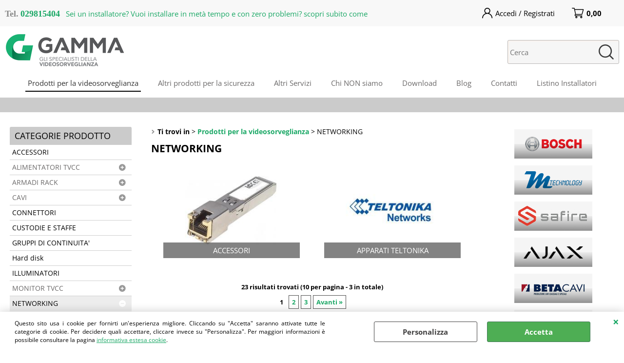

--- FILE ---
content_type: text/html; Charset=iso-8859-1
request_url: https://www.gammacommerciale.it/prodotti-per-la-videosorveglianza/networking/products.1.19.252.sp.uw
body_size: 141324
content:
<!DOCTYPE html>
<html lang="it">
<head>
<meta charset="iso-8859-1">
<meta http-equiv="content-type" content="text/html; charset=iso-8859-1">
<base href="https://www.gammacommerciale.it/" />
<script type="text/javascript" id="rdy_lt2SHrF2">
	//<![CDATA[
	
window.onerror = function(message, url, lineNumber,columnNumber,oError) {oError = oError||{};var aStack = (oError.stack||"").split("\n");var aConsole = [];aConsole.push(message);for(var sY=0;sY<aStack.length;sY++){if(aStack[sY]){aConsole.push(aStack[sY].replace(/@/g,"\t"));}}console.log("ERROR:");console.log(aConsole.join("\n"));console.log("------------------------------------");return true;};

	//]]>
</script>


<link  href="scripts/jquery.js" rel="preload" type="text/javascript" as="script" />
<link  href="scripts/readyprolibrary.min122.js?lang=it" rel="preload" type="text/javascript" as="script" />
<link  href="/readycontent/images/img_4591a29e8777452cb079f4cdd6a30653-250x82.png" rel="preload" as="image" />
<link  href="ReadySkins/wonder/profile_865_20251218112328.css" rel="preload" type="text/css" as="style" />
<title></title>
<meta http-equiv="imagetoolbar" content="no" />
<meta name="generator" content="Ready Pro Ecommerce" />
<meta name="content-language" content="it" />
<link rel="icon" type="image/x-icon" href="/favicon.ico" />
<meta content="categoria: NETWORKING (Prodotti per la videosorveglianza / )" name="keywords" />
<meta content="Description: videosorveglianza NETWORKING / Prodotti per la videosorveglianza /" name="description" />
<meta content="width=device-width, minimum-scale=1.0, maximum-scale=5.0, initial-scale=1.0" name="viewport" />
<meta content="yes" name="apple-mobile-web-app-capable" />
<meta content="yes" name="mobile-web-app-capable" />
<link  href="https://www.gammacommerciale.it/prodotti-per-la-videosorveglianza/networking/products.1.19.252.sp.uw?pg=2" rel="next" />
<link  href="https://www.gammacommerciale.it/prodotti-per-la-videosorveglianza/networking/products.1.19.252.sp.uw" rel="canonical" />
<meta property="og:type" content="website" />
<meta content="Description: videosorveglianza NETWORKING / Prodotti per la videosorveglianza /" property="og:description" />
<meta property="og:url" content="https://www.gammacommerciale.it/prodotti-per-la-videosorveglianza/networking/products.1.19.252.sp.uw" />
<meta property="og:image" content="https://www.gammacommerciale.it/readycontent/images/gamma-tvcc-1.jpg" />
<link  href="https://www.gammacommerciale.it/readycontent/images/gamma-tvcc-1.jpg" rel="image_src" />
<!-- SKIN Predefinita (Fashion grigio) -->
<link  href="ReadySkins/wonder/profile_865_20251218112328.css" rel="stylesheet" type="text/css" />
<!-- Custom CSS --><style type="text/css">
	a:link, a:visited{color:#1BA866;}

#productInfo h3{font-size:12px;color:#1BA866;}

div.footer_block{background:#CBCBCB;}

#foot{background:#CBCBCB;}

#footer_custom_els_container{background:#CBCBCB;}
</style>
<style type="text/css">
#colSx,#colDx,#colMid{display:table-cell;vertical-align:top;}#mainTable{display:table;}
</style>
<script type="text/javascript" id="rdy_yTPxOP83">
//<![CDATA[
var template_var_bShowMobileVersion=false;
var template_var_skinFolder='ReadySkins/wonder/img/';
var template_var_ajaxCall_page='ajaxRequests.asp';
var template_var_upload_files_page='uploadFiles.asp';
var template_var_renew_session_page='';
var template_var_send_order_page='/?cmd=sendOrder';
var template_var_order_incomplete_btn_ko='Annulla';
var template_var_order_incomplete_btn_ok='Procedi con l\'acquisto';
var template_var_order_incomplete_message='<strong>ATTENZIONE!!</strong><br /><p>Siamo spiacenti ma attualmente non esiste alcun vettore disponibile per la tua zona di consegna.</p><ul><li>Potresti decidere di inviare comunque l\'ordine. Ti chiamera\' un nostro tecnico per aiutarti</li><li>Oppure potresti annullare l\'operazione e riprovare tra qualche giorno lasciando i tuoi articoli nel carrello.</li><li>Oppure potresti annullare l\'operazione ma solo per provare un\'altra destinazione</li></ul><br /><br /><strong>Come vuoi procedere?</strong>';
var readypro_data = {cookiesAccepted:0,cookiesMarketingAccepted:0,cookiesStatisticsAccepted:0,webSiteCharset:'iso-8859-1'};
//]]>
</script>
<script src="scripts/jquery.js" type="text/javascript" id="rdy_scriptsjqueryjs"></script>
<script src="scripts/readyprolibrary.min122.js?lang=it" type="text/javascript" id="rdy_scriptsreadyprolibrarymin122jslangit" defer="defer"></script>
<script src="scripts/select2/dist/js/i18n/it.js" type="text/javascript" id="rdy_scriptsselect2distjsi18nitjs" defer="defer"></script>
<!-- Google Tag Manager -->
<script type="text/javascript" id="rdy_HXgrdz67">
//<![CDATA[
// Define dataLayer and the gtag function.
window.dataLayer = window.dataLayer || [];
function gtag(){dataLayer.push(arguments);}
gtag('consent', 'default', {
'ad_storage':'denied',
'ad_user_data':'denied',
'ad_personalization':'denied',
'analytics_storage':'denied'
});
(function(w,d,s,l,i){w[l]=w[l]||[];w[l].push({'gtm.start':new Date().getTime(),event:'gtm.js'});var f=d.getElementsByTagName(s)[0],j=d.createElement(s),dl=l!='dataLayer'?'&l='+l:'';j.async=true;j.src='https://www.googletagmanager.com/gtm.js?id='+i+dl;f.parentNode.insertBefore(j,f);})(window,document,'script','dataLayer','GTM-KG98DJP');
//]]>
</script>
<!-- End Google Tag Manager -->

</head>
<body id="body_searchProd" class="body_lang_it searchProd webAreaID_19">
<!-- Google Tag Manager (noscript) -->
<noscript><iframe src="https://www.googletagmanager.com/ns.html?id=GTM-KG98DJP" height="0" width="0" style="display:none;visibility:hidden"></iframe></noscript>
<!-- End Google Tag Manager (noscript) -->
<div id="cookieAlert"><div class="text"><p>Questo sito usa i cookie per fornirti un'esperienza migliore. Cliccando su "Accetta" saranno attivate tutte le categorie di cookie. Per decidere quali accettare, cliccare invece su "Personalizza". Per maggiori informazioni è possibile consultare la pagina <a href="/cookie">informativa estesa cookie</a>.</p></div><div class="btn"><a href="#" class="details" onclick="return showCookieDetails();">Personalizza</a><a href="#" class="ok" onclick="return acceptCookie(this,true);">Accetta</a></div><a href="#" class="close" onclick="return closeCookieBanner(this);">CHIUDI</a></div>
<div id="r_left_menu"><div class="r_left_menu_loader"></div><div class="r_left_menu_container"><div class="r_left_menu_container_scroll"><ul><li class="btn_left_close btn"><span>Chiudi</span></li></ul><div class="r_left_menu_areas"><ul>
<li id="r_webArea_19" class="current">
<a href="prodotti-per-la-videosorveglianza.1.19.uw" title="Prodotti per la videosorveglianza" class="selectedButt" target="_self" data-text="Prodotti per la videosorveglianza">Prodotti per la videosorveglianza</a>
<div class="r_left_menu_categories"><ul><!--catTreeSTART13--><li class="li-item"><a href="prodotti-per-la-videosorveglianza/accessori/products.1.19.13.sp.uw" id="r_catnode_13" data-id="13" data-params="cmd=searchProd&idA=19&idC=13" data-page="standard">ACCESSORI</a></li><!--catTreeEND13--><!--catTreeSTART263--><li class="li-folder"><a href="prodotti-per-la-videosorveglianza/alimentatori-tvcc/products.1.19.263.sp.uw" id="r_folder_263" class="folder withProducts" data-id="263" data-params="cmd=searchProd&idA=19&idC=263" data-page="standard">ALIMENTATORI TVCC</a></li><!--catTreeEND263--><!--catTreeSTART126--><li class="li-folder"><a href="prodotti-per-la-videosorveglianza/armadi-rack/products.1.19.126.sp.uw" id="r_folder_126" class="folder withProducts" data-id="126" data-params="cmd=searchProd&idA=19&idC=126" data-page="standard">ARMADI RACK</a></li><!--catTreeEND126--><!--catTreeSTART17--><li class="li-folder"><a href="prodotti-per-la-videosorveglianza/cavi/products.1.19.17.sp.uw" id="r_folder_17" class="folder" data-id="17" data-params="cmd=searchProd&idA=19&idC=17" data-page="standard">CAVI</a></li><!--catTreeEND17--><!--catTreeSTART18--><li class="li-item"><a href="prodotti-per-la-videosorveglianza/connettori/products.1.19.18.sp.uw" id="r_catnode_18" data-id="18" data-params="cmd=searchProd&idA=19&idC=18" data-page="standard">CONNETTORI</a></li><!--catTreeEND18--><!--catTreeSTART12--><li class="li-item"><a href="prodotti-per-la-videosorveglianza/custodie-e-staffe/products.1.19.12.sp.uw" id="r_catnode_12" data-id="12" data-params="cmd=searchProd&idA=19&idC=12" data-page="standard">CUSTODIE E STAFFE</a></li><!--catTreeEND12--><!--catTreeSTART125--><li class="li-item"><a href="prodotti-per-la-videosorveglianza/gruppi-di-continuita-/products.1.19.125.sp.uw" id="r_catnode_125" data-id="125" data-params="cmd=searchProd&idA=19&idC=125" data-page="standard">GRUPPI DI CONTINUITA'</a></li><!--catTreeEND125--><!--catTreeSTART20--><li class="li-item"><a href="wd-purple-hard-disk-videosorveglianza" id="r_catnode_20" data-id="20" data-params="cmd=searchProd&idA=19&idC=20" data-page="custom">Hard disk</a></li><!--catTreeEND20--><!--catTreeSTART14--><li class="li-item"><a href="prodotti-per-la-videosorveglianza/illuminatori/products.1.19.14.sp.uw" id="r_catnode_14" data-id="14" data-params="cmd=searchProd&idA=19&idC=14" data-page="standard">ILLUMINATORI</a></li><!--catTreeEND14--><!--catTreeSTART10--><li class="li-folder"><a href="prodotti-per-la-videosorveglianza/monitor-tvcc/products.1.19.10.sp.uw" id="r_folder_10" class="folder withProducts" data-id="10" data-params="cmd=searchProd&idA=19&idC=10" data-page="standard">MONITOR TVCC</a></li><!--catTreeEND10--><!--catTreeSTART252--><li class="li-folder"><a href="prodotti-per-la-videosorveglianza/networking/products.1.19.252.sp.uw" id="r_folder_252" class="folder withProducts" data-id="252" data-params="cmd=searchProd&idA=19&idC=252" data-page="standard">NETWORKING</a></li><!--catTreeEND252--><!--catTreeSTART11--><li class="li-folder"><a href="prodotti-per-la-videosorveglianza/obiettivi/products.1.19.11.sp.uw" id="r_folder_11" class="folder withProducts" data-id="11" data-params="cmd=searchProd&idA=19&idC=11" data-page="standard">OBIETTIVI</a></li><!--catTreeEND11--><!--catTreeSTART290--><li class="li-folder"><a href="prodotti-per-la-videosorveglianza/telecamere-hd-su-cavo-coassiale/products.1.19.290.sp.uw" id="r_folder_290" class="folder" data-id="290" data-params="cmd=searchProd&idA=19&idC=290" data-page="standard">Telecamere HD su cavo coassiale</a></li><!--catTreeEND290--><!--catTreeSTART291--><li class="li-folder"><a href="prodotti-per-la-videosorveglianza/telecamere-ip/products.1.19.291.sp.uw" id="r_folder_291" class="folder" data-id="291" data-params="cmd=searchProd&idA=19&idC=291" data-page="standard">Telecamere IP</a></li><!--catTreeEND291--><!--catTreeSTART16--><li class="li-folder"><a href="prodotti-per-la-videosorveglianza/trasmissione/products.1.19.16.sp.uw" id="r_folder_16" class="folder" data-id="16" data-params="cmd=searchProd&idA=19&idC=16" data-page="standard">TRASMISSIONE</a></li><!--catTreeEND16--><!--catTreeSTART337--><li class="li-folder"><a href="prodotti-per-la-videosorveglianza/videocitofoni-ip/products.1.19.337.sp.uw" id="r_folder_337" class="folder withProducts" data-id="337" data-params="cmd=searchProd&idA=19&idC=337" data-page="standard">VIDEOCITOFONI IP</a></li><!--catTreeEND337--><!--catTreeSTART9--><li class="li-folder"><a href="prodotti-per-la-videosorveglianza/videoregistratori-e-nvr/products.1.19.9.sp.uw" id="r_folder_9" class="folder" data-id="9" data-params="cmd=searchProd&idA=19&idC=9" data-page="standard">VIDEOREGISTRATORI e NVR</a></li><!--catTreeEND9--><!--catTreeSTART19--><li class="li-folder"><a href="prodotti-per-la-videosorveglianza/wireless-ip/products.1.19.19.sp.uw" id="r_folder_19" class="folder" data-id="19" data-params="cmd=searchProd&idA=19&idC=19" data-page="standard">WIRELESS IP</a></li><!--catTreeEND19--><!--catTreeSTART482--><li class="li-folder"><a href="prodotti-per-la-videosorveglianza/uniview-catalogo-tvcc/products.1.19.482.sp.uw" id="r_folder_482" class="folder" data-id="482" data-params="cmd=searchProd&idA=19&idC=482" data-page="standard">UNIVIEW catalogo TVCC</a></li><!--catTreeEND482--><!--catTreeSTART527--><li class="li-item"><a href="prodotti-per-la-videosorveglianza/uniview-italia-videosorveglianza-eol/products.1.19.527.sp.uw" id="r_catnode_527" data-id="527" data-params="cmd=searchProd&idA=19&idC=527" data-page="standard">UNIVIEW italia Videosorveglianza Eol</a></li><!--catTreeEND527--><!--catTreeSTART539--><li class="li-folder"><a href="prodotti-per-la-videosorveglianza/bosch-catalogo-tvcc/products.1.19.539.sp.uw" id="r_folder_539" class="folder" data-id="539" data-params="cmd=searchProd&idA=19&idC=539" data-page="standard">BOSCH catalogo TVCC</a></li><!--catTreeEND539--><!--catTreeSTART532--><li class="li-folder"><a href="prodotti-per-la-videosorveglianza/bosch-catalogo-eol/products.1.19.532.sp.uw" id="r_folder_532" class="folder withProducts" data-id="532" data-params="cmd=searchProd&idA=19&idC=532" data-page="standard">BOSCH catalogo Eol</a></li><!--catTreeEND532--><!--catTreeSTART543--><li class="li-folder"><a href="prodotti-per-la-videosorveglianza/strumentazione-uni-trend/products.1.19.543.sp.uw" id="r_folder_543" class="folder" data-id="543" data-params="cmd=searchProd&idA=19&idC=543" data-page="standard">Strumentazione Uni-Trend</a></li><!--catTreeEND543--><!--catTreeSTART471--><li class="li-item"><a href="prodotti-per-la-videosorveglianza/fuori-catalogo/products.1.19.471.sp.uw" id="r_catnode_471" data-id="471" data-params="cmd=searchProd&idA=19&idC=471" data-page="standard">Fuori catalogo</a></li><!--catTreeEND471--></ul></div>
</li><li id="r_webArea_120">
<a href="altri-prodotti-per-la-sicurezza.1.120.uw" title="Altri prodotti per la sicurezza" target="_self" data-text="Altri prodotti per la sicurezza">Altri prodotti per la sicurezza</a>
<!-- INNERHTML_AREA_120 -->
</li><li id="r_webArea_101">
<a href="servizi-tvcc" title="Altri Servizi" target="_self" data-text="Altri Servizi">Altri Servizi</a>
<!-- INNERHTML_AREA_101 -->
</li><li id="r_webArea_135">
<a href="chi-non-siamo" title="Chi NON siamo" target="_self" data-text="Chi NON siamo">Chi NON siamo</a>
<!-- INNERHTML_AREA_135 -->
</li><li id="r_webArea_107">
<a href="download.1.107.uw" title="Download" target="_self" data-text="Download">Download</a>
<!-- INNERHTML_AREA_107 -->
</li><li id="r_webArea_122">
<a href="https://www.formulagamma.it/blog-2" title="Blog" target="_blank" data-text="Blog">Blog</a>
<!-- INNERHTML_AREA_122 -->
</li><li id="r_webArea_121">
<a href="contatti" title="Contatti" target="_self" data-text="Contatti">Contatti</a>
<!-- INNERHTML_AREA_121 -->
</li><li id="r_webArea_124">
<a href="https://www.gammacommerciale.it/default.asp?cmd=regForm" title="Listino Installatori" target="_self" data-text="Listino Installatori">Listino Installatori</a>
<!-- INNERHTML_AREA_124 -->
</li>
</ul>
</div><div class="r_left_menu_pages"><ul><li id="r_webPage_6"><a href="contatti">Contatti</a></li></ul></div></div></div></div>
<div id="header_responsive"><div id="head"><div id="header_top_bar_wrapper"><ul class="header_top_bar"><li id="top_text"><div><p align="left">
<font size="4"><font face="Verdana"><strong>Tel.</strong></font></font>
<a href="tel:+39029815404" target="_blank"><strong><font size="4"
face="Verdana">029815404</font></strong></a>&#160;&#160;
<a href="https://www.gammacommerciale.it/default.asp?cmd=regForm">Sei
un installatore? Vuoi installare in metà tempo e con zero problemi?
scopri subito come</a></p>
</div></li><li id="top_login_button_1" class="btn_login butt primary"><a href="/?cmd=loginAndRegister" rel="nofollow"><span>Accedi / Registrati</span></a><div id="top_login_1" class="popup"><div class="loginAndRegister" id="loginAndRegisterTop"><div id="existentUserBoxTop" class="existent_user_box"><div class="boxTitle"><span>Sono già un cliente</span></div><p>Per visualizzare i prezzi inserisci il nome utente e la password e poi clicca sul pulsante "Accedi"</p><form action="prodotti-per-la-videosorveglianza/networking/products.1.19.252.sp.uw" method="post"><fieldset><label><strong>E-mail:</strong><input type="text" name="uid" /></label><label><strong>Password:</strong><input type="password" name="pwd" onkeypress="showToggleViewPassword(this);" /></label></fieldset><input value="Accedi" type="submit" name="cmdOK" class="butt1" /><a href="#" title="Inserire l'indirizzo email con il quale e' stata effettuata la registrazione per reimpostare la password" onclick="return showMessageInLightBox('&lt;div id=&quot;resetPwdRequest&quot;&gt;&lt;div class=&quot;boxTitle&quot;&gt;Hai perso la password?&lt;/div&gt;Per avviare la procedura di reset della password inserisci l\'indirizzo email con il quale ti sei registrato.&lt;form id=&quot;resetPwdRequestForm&quot; action=&quot;/?cmd=resetPwdRequest&quot; method=&quot;post&quot; onsubmit=&quot;return checkResetPwdForm(this);&quot;&gt;&lt;label for=&quot;email&quot;&gt;E-mail&lt;/label&gt;&amp;nbsp;&lt;input type=&quot;text&quot; name=&quot;email&quot; /&gt;&amp;nbsp;&lt;input type=&quot;submit&quot; name=&quot;cmd_OK&quot; value=&quot;Vai&quot; class=&quot;butt1&quot; id=&quot;resetPwdRequestButt&quot; /&gt;&lt;/form&gt;&lt;/div&gt;');">Hai perso la password?</a></form></div><div id="newUserBoxTop" class="new_user_box"><div class="boxTitle"><span>Se sei un installatore clicca su registrati per accedere al listino riservato</span></div><p>Se non sei ancora registrato sul nostro sito clicca sul pulsante "Registrati"</p><form action="/?cmd=regForm" method="post"><input type="submit" name="cmdRegister" value="Registrati" class="butt1" /></form></div></div></div></li><li class="btn_cart butt primary" id="top_cart_button_1"><a href="/?cmd=showCart" rel="nofollow"><span>0,00</span></a></li></ul></div><div id="top_buttons_wrapper"><ul class="top_buttons"><li id="top_menu_button" class="btn_menu butt"><a href="#"><span>&nbsp;</span></a></li><li class="box_logo"><a href="https://www.gammacommerciale.it/"><img src="/readycontent/images/img_4591a29e8777452cb079f4cdd6a30653-250x82.png" fetchpriority="high" id="logo" alt="logo TVCC" border="0" /></a></li><li class="box_menu megamenu"><ul>
<li id="h_webArea_19" class="current">
<a href="prodotti-per-la-videosorveglianza.1.19.uw" title="Prodotti per la videosorveglianza" class="selectedButt" target="_self" data-text="Prodotti per la videosorveglianza">Prodotti per la videosorveglianza</a>
</li><li id="h_webArea_120">
<a href="altri-prodotti-per-la-sicurezza.1.120.uw" title="Altri prodotti per la sicurezza" target="_self" data-text="Altri prodotti per la sicurezza">Altri prodotti per la sicurezza</a>
</li><li id="h_webArea_101">
<a href="servizi-tvcc" title="Altri Servizi" target="_self" data-text="Altri Servizi">Altri Servizi</a>
</li><li id="h_webArea_135">
<a href="chi-non-siamo" title="Chi NON siamo" target="_self" data-text="Chi NON siamo">Chi NON siamo</a>
</li><li id="h_webArea_107">
<a href="download.1.107.uw" title="Download" target="_self" data-text="Download">Download</a>
</li><li id="h_webArea_122">
<a href="https://www.formulagamma.it/blog-2" title="Blog" target="_blank" data-text="Blog">Blog</a>
</li><li id="h_webArea_121">
<a href="contatti" title="Contatti" target="_self" data-text="Contatti">Contatti</a>
</li><li id="h_webArea_124">
<a href="https://www.gammacommerciale.it/default.asp?cmd=regForm" title="Listino Installatori" target="_self" data-text="Listino Installatori">Listino Installatori</a>
</li>
</ul>
</li><li class="box_search"><form action="/" id="top_search" class="headForm"><div class="box_text_search"><input type="text" placeholder="Cerca" class="txt_search" name="cmdString" autocomplete="off" value="" /><input type="submit" value="ok" class="btn_search responsive_butt" /></div><input type="button" value="ok" name="main_butt" class="btn_search main_butt" /><input type="hidden" name="cmd" value="searchProd" /><input type="hidden" name="bFormSearch" value="1" /></form></li><li id="top_login_button_2" class="btn_login butt secondary"><a href="/?cmd=loginAndRegister" rel="nofollow"><span>Accedi / Registrati</span></a><div id="top_login_2" class="popup"><div class="loginAndRegister" id="loginAndRegisterTop"><div id="existentUserBoxTop" class="existent_user_box"><div class="boxTitle"><span>Sono già un cliente</span></div><p>Per visualizzare i prezzi inserisci il nome utente e la password e poi clicca sul pulsante "Accedi"</p><form action="prodotti-per-la-videosorveglianza/networking/products.1.19.252.sp.uw" method="post"><fieldset><label><strong>E-mail:</strong><input type="text" name="uid" /></label><label><strong>Password:</strong><input type="password" name="pwd" onkeypress="showToggleViewPassword(this);" /></label></fieldset><input value="Accedi" type="submit" name="cmdOK" class="butt1" /><a href="#" title="Inserire l'indirizzo email con il quale e' stata effettuata la registrazione per reimpostare la password" onclick="return showMessageInLightBox('&lt;div id=&quot;resetPwdRequest&quot;&gt;&lt;div class=&quot;boxTitle&quot;&gt;Hai perso la password?&lt;/div&gt;Per avviare la procedura di reset della password inserisci l\'indirizzo email con il quale ti sei registrato.&lt;form id=&quot;resetPwdRequestForm&quot; action=&quot;/?cmd=resetPwdRequest&quot; method=&quot;post&quot; onsubmit=&quot;return checkResetPwdForm(this);&quot;&gt;&lt;label for=&quot;email&quot;&gt;E-mail&lt;/label&gt;&amp;nbsp;&lt;input type=&quot;text&quot; name=&quot;email&quot; /&gt;&amp;nbsp;&lt;input type=&quot;submit&quot; name=&quot;cmd_OK&quot; value=&quot;Vai&quot; class=&quot;butt1&quot; id=&quot;resetPwdRequestButt&quot; /&gt;&lt;/form&gt;&lt;/div&gt;');">Hai perso la password?</a></form></div><div id="newUserBoxTop" class="new_user_box"><div class="boxTitle"><span>Se sei un installatore clicca su registrati per accedere al listino riservato</span></div><p>Se non sei ancora registrato sul nostro sito clicca sul pulsante "Registrati"</p><form action="/?cmd=regForm" method="post"><input type="submit" name="cmdRegister" value="Registrati" class="butt1" /></form></div></div></div></li><li class="btn_cart butt secondary" id="top_cart_button_2"><a href="/?cmd=showCart" rel="nofollow"><span>0,00</span></a></li></ul></div></div></div>
<div id="menu" class="megamenu"><ul>
<li id="webArea_19" class="current">
<a href="prodotti-per-la-videosorveglianza.1.19.uw" title="Prodotti per la videosorveglianza" class="selectedButt" target="_self" data-text="Prodotti per la videosorveglianza">Prodotti per la videosorveglianza</a>
</li><li id="webArea_120">
<a href="altri-prodotti-per-la-sicurezza.1.120.uw" title="Altri prodotti per la sicurezza" target="_self" data-text="Altri prodotti per la sicurezza">Altri prodotti per la sicurezza</a>
</li><li id="webArea_101">
<a href="servizi-tvcc" title="Altri Servizi" target="_self" data-text="Altri Servizi">Altri Servizi</a>
</li><li id="webArea_135">
<a href="chi-non-siamo" title="Chi NON siamo" target="_self" data-text="Chi NON siamo">Chi NON siamo</a>
</li><li id="webArea_107">
<a href="download.1.107.uw" title="Download" target="_self" data-text="Download">Download</a>
</li><li id="webArea_122">
<a href="https://www.formulagamma.it/blog-2" title="Blog" target="_blank" data-text="Blog">Blog</a>
</li><li id="webArea_121">
<a href="contatti" title="Contatti" target="_self" data-text="Contatti">Contatti</a>
</li><li id="webArea_124">
<a href="https://www.gammacommerciale.it/default.asp?cmd=regForm" title="Listino Installatori" target="_self" data-text="Listino Installatori">Listino Installatori</a>
</li>
</ul>
</div>
<div id="mainTableContainer">
<div id="mainTable">
<div id="colSx"><div id="categories"><div id="categories_Title" class="boxTitle bkg2"><span>Categorie prodotto</span></div><ul><!--catTreeSTART13--><li class="li-item"><a href="prodotti-per-la-videosorveglianza/accessori/products.1.19.13.sp.uw" id="catnode_13" data-id="13" data-params="cmd=searchProd&idA=19&idC=13" data-page="standard">ACCESSORI</a></li><!--catTreeEND13--><!--catTreeSTART263--><li class="li-folder"><a href="prodotti-per-la-videosorveglianza/alimentatori-tvcc/products.1.19.263.sp.uw" id="folder_263" class="folder withProducts" data-id="263" data-params="cmd=searchProd&idA=19&idC=263" data-page="standard">ALIMENTATORI TVCC</a><ul id="folder_childs_263" style="display:none;"><!--catTreeSTART470--><li class="li-item"><a href="prodotti-per-la-videosorveglianza/alimentatori-tvcc/smart-box/products.1.19.470.sp.uw" id="catnode_470" data-id="470" data-params="cmd=searchProd&idA=19&idC=470" data-page="standard">Smart-box</a></li><!--catTreeEND470--></ul></li><!--catTreeEND263--><!--catTreeSTART126--><li class="li-folder"><a href="prodotti-per-la-videosorveglianza/armadi-rack/products.1.19.126.sp.uw" id="folder_126" class="folder withProducts" data-id="126" data-params="cmd=searchProd&idA=19&idC=126" data-page="standard">ARMADI RACK</a><ul id="folder_childs_126" style="display:none;"><!--catTreeSTART303--><li class="li-item"><a href="prodotti-per-la-videosorveglianza/armadi-rack/accessori-rack/products.1.19.303.sp.uw" id="catnode_303" data-id="303" data-params="cmd=searchProd&idA=19&idC=303" data-page="standard">Accessori rack</a></li><!--catTreeEND303--></ul></li><!--catTreeEND126--><!--catTreeSTART17--><li class="li-folder"><a href="prodotti-per-la-videosorveglianza/cavi/products.1.19.17.sp.uw" id="folder_17" class="folder" data-id="17" data-params="cmd=searchProd&idA=19&idC=17" data-page="standard">CAVI</a><ul id="folder_childs_17" style="display:none;"><!--catTreeSTART464--><li class="li-item"><a href="prodotti-per-la-videosorveglianza/cavi/altri-cavi-speciali-beta-cavi/products.1.19.464.sp.uw" id="catnode_464" data-id="464" data-params="cmd=searchProd&idA=19&idC=464" data-page="standard">Altri Cavi speciali Beta Cavi</a></li><!--catTreeEND464--><!--catTreeSTART63--><li class="li-item"><a href="prodotti-per-la-videosorveglianza/cavi/cavi-allarme/products.1.19.63.sp.uw" id="catnode_63" data-id="63" data-params="cmd=searchProd&idA=19&idC=63" data-page="standard">CAVI ALLARME</a></li><!--catTreeEND63--><!--catTreeSTART331--><li class="li-item"><a href="prodotti-per-la-videosorveglianza/cavi/cavi-automazione/products.1.19.331.sp.uw" id="catnode_331" data-id="331" data-params="cmd=searchProd&idA=19&idC=331" data-page="standard">CAVI AUTOMAZIONE</a></li><!--catTreeEND331--><!--catTreeSTART330--><li class="li-item"><a href="prodotti-per-la-videosorveglianza/cavi/cavi-evac/products.1.19.330.sp.uw" id="catnode_330" data-id="330" data-params="cmd=searchProd&idA=19&idC=330" data-page="standard">CAVI EVAC</a></li><!--catTreeEND330--><!--catTreeSTART62--><li class="li-item"><a href="prodotti-per-la-videosorveglianza/cavi/cavi-utp-cat5-6/products.1.19.62.sp.uw" id="catnode_62" data-id="62" data-params="cmd=searchProd&idA=19&idC=62" data-page="standard">CAVI UTP Cat5/6</a></li><!--catTreeEND62--><!--catTreeSTART61--><li class="li-item"><a href="prodotti-per-la-videosorveglianza/cavi/cavi-video/products.1.19.61.sp.uw" id="catnode_61" data-id="61" data-params="cmd=searchProd&idA=19&idC=61" data-page="standard">CAVI VIDEO</a></li><!--catTreeEND61--><!--catTreeSTART262--><li class="li-item"><a href="prodotti-per-la-videosorveglianza/cavi/cavo-incendio/products.1.19.262.sp.uw" id="catnode_262" data-id="262" data-params="cmd=searchProd&idA=19&idC=262" data-page="standard">CAVO INCENDIO</a></li><!--catTreeEND262--></ul></li><!--catTreeEND17--><!--catTreeSTART18--><li class="li-item"><a href="prodotti-per-la-videosorveglianza/connettori/products.1.19.18.sp.uw" id="catnode_18" data-id="18" data-params="cmd=searchProd&idA=19&idC=18" data-page="standard">CONNETTORI</a></li><!--catTreeEND18--><!--catTreeSTART12--><li class="li-item"><a href="prodotti-per-la-videosorveglianza/custodie-e-staffe/products.1.19.12.sp.uw" id="catnode_12" data-id="12" data-params="cmd=searchProd&idA=19&idC=12" data-page="standard">CUSTODIE E STAFFE</a></li><!--catTreeEND12--><!--catTreeSTART125--><li class="li-item"><a href="prodotti-per-la-videosorveglianza/gruppi-di-continuita-/products.1.19.125.sp.uw" id="catnode_125" data-id="125" data-params="cmd=searchProd&idA=19&idC=125" data-page="standard">GRUPPI DI CONTINUITA'</a></li><!--catTreeEND125--><!--catTreeSTART20--><li class="li-item"><a href="wd-purple-hard-disk-videosorveglianza" id="catnode_20" data-id="20" data-params="cmd=searchProd&idA=19&idC=20" data-page="custom">Hard disk</a></li><!--catTreeEND20--><!--catTreeSTART14--><li class="li-item"><a href="prodotti-per-la-videosorveglianza/illuminatori/products.1.19.14.sp.uw" id="catnode_14" data-id="14" data-params="cmd=searchProd&idA=19&idC=14" data-page="standard">ILLUMINATORI</a></li><!--catTreeEND14--><!--catTreeSTART10--><li class="li-folder"><a href="prodotti-per-la-videosorveglianza/monitor-tvcc/products.1.19.10.sp.uw" id="folder_10" class="folder withProducts" data-id="10" data-params="cmd=searchProd&idA=19&idC=10" data-page="standard">MONITOR TVCC</a><ul id="folder_childs_10" style="display:none;"><!--catTreeSTART56--><li class="li-item"><a href="prodotti-per-la-videosorveglianza/monitor-tvcc/accessori-per-monitor/products.1.19.56.sp.uw" id="catnode_56" data-id="56" data-params="cmd=searchProd&idA=19&idC=56" data-page="standard">ACCESSORI PER MONITOR</a></li><!--catTreeEND56--><!--catTreeSTART473--><li class="li-item"><a href="prodotti-per-la-videosorveglianza/monitor-tvcc/digital-signage-e-monitor-pubblicitari/products.1.19.473.sp.uw" id="catnode_473" data-id="473" data-params="cmd=searchProd&idA=19&idC=473" data-page="standard">Digital Signage e monitor pubblicitari</a></li><!--catTreeEND473--></ul></li><!--catTreeEND10--><!--catTreeSTART252--><li class="li-folder"><a href="prodotti-per-la-videosorveglianza/networking/products.1.19.252.sp.uw" id="folder_252" class="open withProducts" data-id="252" data-params="cmd=searchProd&idA=19&idC=252" data-page="standard">NETWORKING</a><ul id="folder_childs_252" class="openblock"><!--catTreeSTART260--><li class="li-item"><a href="prodotti-per-la-videosorveglianza/networking/accessori/products.1.19.260.sp.uw" id="catnode_260" data-id="260" data-params="cmd=searchProd&idA=19&idC=260" data-page="standard">accessori</a></li><!--catTreeEND260--><!--catTreeSTART517--><li class="li-folder"><a href="prodotti-per-la-videosorveglianza/networking/apparati-teltonika/products.1.19.517.sp.uw" id="folder_517" class="folder" data-id="517" data-params="cmd=searchProd&idA=19&idC=517" data-page="standard">Apparati Teltonika</a><ul id="folder_childs_517" style="display:none;"><!--catTreeSTART520--><li class="li-item"><a href="prodotti-per-la-videosorveglianza/networking/apparati-teltonika/accessori-teltonika/products.1.19.520.sp.uw" id="catnode_520" data-id="520" data-params="cmd=searchProd&idA=19&idC=520" data-page="standard">Accessori Teltonika</a></li><!--catTreeEND520--><!--catTreeSTART518--><li class="li-item"><a href="prodotti-per-la-videosorveglianza/networking/apparati-teltonika/router-industriali-teltonika/products.1.19.518.sp.uw" id="catnode_518" data-id="518" data-params="cmd=searchProd&idA=19&idC=518" data-page="standard">Router industriali Teltonika</a></li><!--catTreeEND518--><!--catTreeSTART519--><li class="li-item"><a href="prodotti-per-la-videosorveglianza/networking/apparati-teltonika/switch-industriali-teltonika/products.1.19.519.sp.uw" id="catnode_519" data-id="519" data-params="cmd=searchProd&idA=19&idC=519" data-page="standard">Switch industriali Teltonika</a></li><!--catTreeEND519--></ul></li><!--catTreeEND517--></ul></li><!--catTreeEND252--><!--catTreeSTART11--><li class="li-folder"><a href="prodotti-per-la-videosorveglianza/obiettivi/products.1.19.11.sp.uw" id="folder_11" class="folder withProducts" data-id="11" data-params="cmd=searchProd&idA=19&idC=11" data-page="standard">OBIETTIVI</a><ul id="folder_childs_11" style="display:none;"><!--catTreeSTART57--><li class="li-item"><a href="prodotti-per-la-videosorveglianza/obiettivi/accessori/products.1.19.57.sp.uw" id="catnode_57" data-id="57" data-params="cmd=searchProd&idA=19&idC=57" data-page="standard">ACCESSORI</a></li><!--catTreeEND57--><!--catTreeSTART58--><li class="li-item"><a href="prodotti-per-la-videosorveglianza/obiettivi/megapixel/products.1.19.58.sp.uw" id="catnode_58" data-id="58" data-params="cmd=searchProd&idA=19&idC=58" data-page="standard">MEGAPIXEL</a></li><!--catTreeEND58--></ul></li><!--catTreeEND11--><!--catTreeSTART290--><li class="li-folder"><a href="prodotti-per-la-videosorveglianza/telecamere-hd-su-cavo-coassiale/products.1.19.290.sp.uw" id="folder_290" class="folder" data-id="290" data-params="cmd=searchProd&idA=19&idC=290" data-page="standard">Telecamere HD su cavo coassiale</a><ul id="folder_childs_290" style="display:none;"><!--catTreeSTART410--><li class="li-item"><a href="prodotti-per-la-videosorveglianza/telecamere-hd-su-cavo-coassiale/compatte/products.1.19.410.sp.uw" id="catnode_410" data-id="410" data-params="cmd=searchProd&idA=19&idC=410" data-page="standard">COMPATTE</a></li><!--catTreeEND410--><!--catTreeSTART411--><li class="li-item"><a href="prodotti-per-la-videosorveglianza/telecamere-hd-su-cavo-coassiale/mimetizzate/products.1.19.411.sp.uw" id="catnode_411" data-id="411" data-params="cmd=searchProd&idA=19&idC=411" data-page="standard">MIMETIZZATE</a></li><!--catTreeEND411--><!--catTreeSTART412--><li class="li-item"><a href="prodotti-per-la-videosorveglianza/telecamere-hd-su-cavo-coassiale/passo-cs/products.1.19.412.sp.uw" id="catnode_412" data-id="412" data-params="cmd=searchProd&idA=19&idC=412" data-page="standard">PASSO CS</a></li><!--catTreeEND412--><!--catTreeSTART413--><li class="li-item"><a href="prodotti-per-la-videosorveglianza/telecamere-hd-su-cavo-coassiale/speed-dome/products.1.19.413.sp.uw" id="catnode_413" data-id="413" data-params="cmd=searchProd&idA=19&idC=413" data-page="standard">SPEED DOME</a></li><!--catTreeEND413--></ul></li><!--catTreeEND290--><!--catTreeSTART291--><li class="li-folder"><a href="prodotti-per-la-videosorveglianza/telecamere-ip/products.1.19.291.sp.uw" id="folder_291" class="folder" data-id="291" data-params="cmd=searchProd&idA=19&idC=291" data-page="standard">Telecamere IP</a><ul id="folder_childs_291" style="display:none;"><!--catTreeSTART317--><li class="li-item"><a href="prodotti-per-la-videosorveglianza/telecamere-ip/bullet/products.1.19.317.sp.uw" id="catnode_317" data-id="317" data-params="cmd=searchProd&idA=19&idC=317" data-page="standard">Bullet</a></li><!--catTreeEND317--><!--catTreeSTART320--><li class="li-item"><a href="prodotti-per-la-videosorveglianza/telecamere-ip/dome/products.1.19.320.sp.uw" id="catnode_320" data-id="320" data-params="cmd=searchProd&idA=19&idC=320" data-page="standard">Dome</a></li><!--catTreeEND320--><!--catTreeSTART319--><li class="li-item"><a href="prodotti-per-la-videosorveglianza/telecamere-ip/industriali-e-atex/products.1.19.319.sp.uw" id="catnode_319" data-id="319" data-params="cmd=searchProd&idA=19&idC=319" data-page="standard">Industriali e ATEX</a></li><!--catTreeEND319--><!--catTreeSTART328--><li class="li-item"><a href="prodotti-per-la-videosorveglianza/telecamere-ip/panoramiche/products.1.19.328.sp.uw" id="catnode_328" data-id="328" data-params="cmd=searchProd&idA=19&idC=328" data-page="standard">Panoramiche</a></li><!--catTreeEND328--><!--catTreeSTART321--><li class="li-item"><a href="prodotti-per-la-videosorveglianza/telecamere-ip/per-targhe/products.1.19.321.sp.uw" id="catnode_321" data-id="321" data-params="cmd=searchProd&idA=19&idC=321" data-page="standard">Per Targhe</a></li><!--catTreeEND321--><!--catTreeSTART318--><li class="li-item"><a href="telecamere-speed-domeptz-professionali" id="catnode_318" data-id="318" data-params="cmd=searchProd&idA=19&idC=318" data-page="custom">Speed Dome</a></li><!--catTreeEND318--><!--catTreeSTART322--><li class="li-item"><a href="telecamere-termiche" id="catnode_322" data-id="322" data-params="cmd=searchProd&idA=19&idC=322" data-page="custom">Termiche</a></li><!--catTreeEND322--></ul></li><!--catTreeEND291--><!--catTreeSTART16--><li class="li-folder"><a href="prodotti-per-la-videosorveglianza/trasmissione/products.1.19.16.sp.uw" id="folder_16" class="folder" data-id="16" data-params="cmd=searchProd&idA=19&idC=16" data-page="standard">TRASMISSIONE</a><ul id="folder_childs_16" style="display:none;"><!--catTreeSTART60--><li class="li-item"><a href="prodotti-per-la-videosorveglianza/trasmissione/fibra-ottica/products.1.19.60.sp.uw" id="catnode_60" data-id="60" data-params="cmd=searchProd&idA=19&idC=60" data-page="standard">FIBRA OTTICA</a></li><!--catTreeEND60--><!--catTreeSTART59--><li class="li-item"><a href="prodotti-per-la-videosorveglianza/trasmissione/su-utp-cat-5/products.1.19.59.sp.uw" id="catnode_59" data-id="59" data-params="cmd=searchProd&idA=19&idC=59" data-page="standard">SU UTP CAT.5</a></li><!--catTreeEND59--><!--catTreeSTART106--><li class="li-item"><a href="prodotti-per-la-videosorveglianza/trasmissione/wireless/products.1.19.106.sp.uw" id="catnode_106" data-id="106" data-params="cmd=searchProd&idA=19&idC=106" data-page="standard">WIRELESS</a></li><!--catTreeEND106--></ul></li><!--catTreeEND16--><!--catTreeSTART337--><li class="li-folder"><a href="prodotti-per-la-videosorveglianza/videocitofoni-ip/products.1.19.337.sp.uw" id="folder_337" class="folder withProducts" data-id="337" data-params="cmd=searchProd&idA=19&idC=337" data-page="standard">VIDEOCITOFONI IP</a><ul id="folder_childs_337" style="display:none;"><!--catTreeSTART339--><li class="li-item"><a href="prodotti-per-la-videosorveglianza/videocitofoni-ip/accessori-per-videcitofoni-ip/products.1.19.339.sp.uw" id="catnode_339" data-id="339" data-params="cmd=searchProd&idA=19&idC=339" data-page="standard">Accessori per videcitofoni IP</a></li><!--catTreeEND339--><!--catTreeSTART541--><li class="li-item"><a href="prodotti-per-la-videosorveglianza/videocitofoni-ip/akubela-monitor-smarthome/products.1.19.541.sp.uw" id="catnode_541" data-id="541" data-params="cmd=searchProd&idA=19&idC=541" data-page="standard">Akubela Monitor SmartHome</a></li><!--catTreeEND541--><!--catTreeSTART525--><li class="li-item"><a href="prodotti-per-la-videosorveglianza/videocitofoni-ip/controllo-accessi/products.1.19.525.sp.uw" id="catnode_525" data-id="525" data-params="cmd=searchProd&idA=19&idC=525" data-page="standard">Controllo accessi</a></li><!--catTreeEND525--><!--catTreeSTART523--><li class="li-item"><a href="prodotti-per-la-videosorveglianza/videocitofoni-ip/monitor-per-videocitofoni/products.1.19.523.sp.uw" id="catnode_523" data-id="523" data-params="cmd=searchProd&idA=19&idC=523" data-page="standard">Monitor per videocitofoni</a></li><!--catTreeEND523--><!--catTreeSTART524--><li class="li-item"><a href="prodotti-per-la-videosorveglianza/videocitofoni-ip/postazioni-esterne-videocitofoni-ip/products.1.19.524.sp.uw" id="catnode_524" data-id="524" data-params="cmd=searchProd&idA=19&idC=524" data-page="standard">Postazioni esterne videocitofoni IP</a></li><!--catTreeEND524--></ul></li><!--catTreeEND337--><!--catTreeSTART9--><li class="li-folder"><a href="prodotti-per-la-videosorveglianza/videoregistratori-e-nvr/products.1.19.9.sp.uw" id="folder_9" class="folder" data-id="9" data-params="cmd=searchProd&idA=19&idC=9" data-page="standard">VIDEOREGISTRATORI e NVR</a><ul id="folder_childs_9" style="display:none;"><!--catTreeSTART275--><li class="li-item"><a href="prodotti-per-la-videosorveglianza/videoregistratori-e-nvr/accessori-per-videoregistratori/products.1.19.275.sp.uw" id="catnode_275" data-id="275" data-params="cmd=searchProd&idA=19&idC=275" data-page="standard">Accessori per videoregistratori</a></li><!--catTreeEND275--><!--catTreeSTART292--><li class="li-item"><a href="prodotti-per-la-videosorveglianza/videoregistratori-e-nvr/videoregistratori-ibridi/products.1.19.292.sp.uw" id="catnode_292" data-id="292" data-params="cmd=searchProd&idA=19&idC=292" data-page="standard">Videoregistratori ibridi</a></li><!--catTreeEND292--><!--catTreeSTART293--><li class="li-item"><a href="prodotti-per-la-videosorveglianza/videoregistratori-e-nvr/videoregistratori-ip/products.1.19.293.sp.uw" id="catnode_293" data-id="293" data-params="cmd=searchProd&idA=19&idC=293" data-page="standard">Videoregistratori IP</a></li><!--catTreeEND293--></ul></li><!--catTreeEND9--><!--catTreeSTART19--><li class="li-folder"><a href="prodotti-per-la-videosorveglianza/wireless-ip/products.1.19.19.sp.uw" id="folder_19" class="folder" data-id="19" data-params="cmd=searchProd&idA=19&idC=19" data-page="standard">WIRELESS IP</a><ul id="folder_childs_19" style="display:none;"><!--catTreeSTART256--><li class="li-item"><a href="prodotti-per-la-videosorveglianza/wireless-ip/cambium-networks-epmp/products.1.19.256.sp.uw" id="catnode_256" data-id="256" data-params="cmd=searchProd&idA=19&idC=256" data-page="standard">CAMBIUM Networks ePMP</a></li><!--catTreeEND256--></ul></li><!--catTreeEND19--><!--catTreeSTART482--><li class="li-folder"><a href="prodotti-per-la-videosorveglianza/uniview-catalogo-tvcc/products.1.19.482.sp.uw" id="folder_482" class="folder" data-id="482" data-params="cmd=searchProd&idA=19&idC=482" data-page="standard">UNIVIEW catalogo TVCC</a><ul id="folder_childs_482" style="display:none;"><!--catTreeSTART502--><li class="li-item"><a href="prodotti-per-la-videosorveglianza/uniview-catalogo-tvcc/accessori/products.1.19.502.sp.uw" id="catnode_502" data-id="502" data-params="cmd=searchProd&idA=19&idC=502" data-page="standard">Accessori</a></li><!--catTreeEND502--><!--catTreeSTART484--><li class="li-item"><a href="prodotti-per-la-videosorveglianza/uniview-catalogo-tvcc/decoder/products.1.19.484.sp.uw" id="catnode_484" data-id="484" data-params="cmd=searchProd&idA=19&idC=484" data-page="standard">Decoder</a></li><!--catTreeEND484--><!--catTreeSTART494--><li class="li-item"><a href="prodotti-per-la-videosorveglianza/uniview-catalogo-tvcc/monitor/products.1.19.494.sp.uw" id="catnode_494" data-id="494" data-params="cmd=searchProd&idA=19&idC=494" data-page="standard">Monitor</a></li><!--catTreeEND494--><!--catTreeSTART493--><li class="li-item"><a href="prodotti-per-la-videosorveglianza/uniview-catalogo-tvcc/nvr/products.1.19.493.sp.uw" id="catnode_493" data-id="493" data-params="cmd=searchProd&idA=19&idC=493" data-page="standard">NVR</a></li><!--catTreeEND493--><!--catTreeSTART486--><li class="li-item"><a href="prodotti-per-la-videosorveglianza/uniview-catalogo-tvcc/server-e-accessori/products.1.19.486.sp.uw" id="catnode_486" data-id="486" data-params="cmd=searchProd&idA=19&idC=486" data-page="standard">Server e accessori</a></li><!--catTreeEND486--><!--catTreeSTART485--><li class="li-item"><a href="prodotti-per-la-videosorveglianza/uniview-catalogo-tvcc/sistemi-speciali/products.1.19.485.sp.uw" id="catnode_485" data-id="485" data-params="cmd=searchProd&idA=19&idC=485" data-page="standard">Sistemi speciali</a></li><!--catTreeEND485--><!--catTreeSTART495--><li class="li-folder"><a href="prodotti-per-la-videosorveglianza/uniview-catalogo-tvcc/telecamere-analogiche-hd/products.1.19.495.sp.uw" id="folder_495" class="folder" data-id="495" data-params="cmd=searchProd&idA=19&idC=495" data-page="standard">Telecamere analogiche HD</a><ul id="folder_childs_495" style="display:none;"><!--catTreeSTART496--><li class="li-item"><a href="prodotti-per-la-videosorveglianza/uniview-catalogo-tvcc/telecamere-analogiche-hd/bullet/products.1.19.496.sp.uw" id="catnode_496" data-id="496" data-params="cmd=searchProd&idA=19&idC=496" data-page="standard">Bullet</a></li><!--catTreeEND496--><!--catTreeSTART497--><li class="li-item"><a href="prodotti-per-la-videosorveglianza/uniview-catalogo-tvcc/telecamere-analogiche-hd/dome-e-turret/products.1.19.497.sp.uw" id="catnode_497" data-id="497" data-params="cmd=searchProd&idA=19&idC=497" data-page="standard">Dome e Turret</a></li><!--catTreeEND497--></ul></li><!--catTreeEND495--><!--catTreeSTART487--><li class="li-folder"><a href="prodotti-per-la-videosorveglianza/uniview-catalogo-tvcc/telecamere-ip/products.1.19.487.sp.uw" id="folder_487" class="folder" data-id="487" data-params="cmd=searchProd&idA=19&idC=487" data-page="standard">Telecamere IP</a><ul id="folder_childs_487" style="display:none;"><!--catTreeSTART488--><li class="li-item"><a href="prodotti-per-la-videosorveglianza/uniview-catalogo-tvcc/telecamere-ip/bullet/products.1.19.488.sp.uw" id="catnode_488" data-id="488" data-params="cmd=searchProd&idA=19&idC=488" data-page="standard">Bullet</a></li><!--catTreeEND488--><!--catTreeSTART489--><li class="li-item"><a href="prodotti-per-la-videosorveglianza/uniview-catalogo-tvcc/telecamere-ip/dome-e-turret/products.1.19.489.sp.uw" id="catnode_489" data-id="489" data-params="cmd=searchProd&idA=19&idC=489" data-page="standard">Dome e Turret</a></li><!--catTreeEND489--><!--catTreeSTART491--><li class="li-item"><a href="prodotti-per-la-videosorveglianza/uniview-catalogo-tvcc/telecamere-ip/panoramiche/products.1.19.491.sp.uw" id="catnode_491" data-id="491" data-params="cmd=searchProd&idA=19&idC=491" data-page="standard">panoramiche</a></li><!--catTreeEND491--><!--catTreeSTART490--><li class="li-item"><a href="prodotti-per-la-videosorveglianza/uniview-catalogo-tvcc/telecamere-ip/ptz-motorizzate/products.1.19.490.sp.uw" id="catnode_490" data-id="490" data-params="cmd=searchProd&idA=19&idC=490" data-page="standard">PTZ Motorizzate</a></li><!--catTreeEND490--><!--catTreeSTART531--><li class="li-item"><a href="prodotti-per-la-videosorveglianza/uniview-catalogo-tvcc/telecamere-ip/termiche/products.1.19.531.sp.uw" id="catnode_531" data-id="531" data-params="cmd=searchProd&idA=19&idC=531" data-page="standard">Termiche</a></li><!--catTreeEND531--></ul></li><!--catTreeEND487--><!--catTreeSTART499--><li class="li-item"><a href="prodotti-per-la-videosorveglianza/uniview-catalogo-tvcc/xvr-ibridi/products.1.19.499.sp.uw" id="catnode_499" data-id="499" data-params="cmd=searchProd&idA=19&idC=499" data-page="standard">XVR Ibridi</a></li><!--catTreeEND499--></ul></li><!--catTreeEND482--><!--catTreeSTART527--><li class="li-item"><a href="prodotti-per-la-videosorveglianza/uniview-italia-videosorveglianza-eol/products.1.19.527.sp.uw" id="catnode_527" data-id="527" data-params="cmd=searchProd&idA=19&idC=527" data-page="standard">UNIVIEW italia Videosorveglianza Eol</a></li><!--catTreeEND527--><!--catTreeSTART539--><li class="li-folder"><a href="prodotti-per-la-videosorveglianza/bosch-catalogo-tvcc/products.1.19.539.sp.uw" id="folder_539" class="folder" data-id="539" data-params="cmd=searchProd&idA=19&idC=539" data-page="standard">BOSCH catalogo TVCC</a><ul id="folder_childs_539" style="display:none;"><!--catTreeSTART175--><li class="li-folder"><a href="prodotti-per-la-videosorveglianza/bosch-catalogo-tvcc/accessori/products.1.19.175.sp.uw" id="folder_175" class="folder withProducts" data-id="175" data-params="cmd=searchProd&idA=19&idC=175" data-page="standard">Accessori</a><ul id="folder_childs_175" style="display:none;"><!--catTreeSTART197--><li class="li-item"><a href="prodotti-per-la-videosorveglianza/bosch-catalogo-tvcc/accessori/accessori-autodome-e-ptz/products.1.19.197.sp.uw" id="catnode_197" data-id="197" data-params="cmd=searchProd&idA=19&idC=197" data-page="standard">Accessori AutoDome e PTZ</a></li><!--catTreeEND197--><!--catTreeSTART196--><li class="li-item"><a href="prodotti-per-la-videosorveglianza/bosch-catalogo-tvcc/accessori/accessori-flexidome/products.1.19.196.sp.uw" id="catnode_196" data-id="196" data-params="cmd=searchProd&idA=19&idC=196" data-page="standard">Accessori FlexiDome</a></li><!--catTreeEND196--><!--catTreeSTART199--><li class="li-item"><a href="prodotti-per-la-videosorveglianza/bosch-catalogo-tvcc/accessori/alimentatori-distributori/products.1.19.199.sp.uw" id="catnode_199" data-id="199" data-params="cmd=searchProd&idA=19&idC=199" data-page="standard">Alimentatori Distributori</a></li><!--catTreeEND199--><!--catTreeSTART198--><li class="li-item"><a href="prodotti-per-la-videosorveglianza/bosch-catalogo-tvcc/accessori/tastiere/products.1.19.198.sp.uw" id="catnode_198" data-id="198" data-params="cmd=searchProd&idA=19&idC=198" data-page="standard">Tastiere</a></li><!--catTreeEND198--></ul></li><!--catTreeEND175--><!--catTreeSTART180--><li class="li-item"><a href="prodotti-per-la-videosorveglianza/bosch-catalogo-tvcc/convertitori-fibra/products.1.19.180.sp.uw" id="catnode_180" data-id="180" data-params="cmd=searchProd&idA=19&idC=180" data-page="standard">Convertitori Fibra</a></li><!--catTreeEND180--><!--catTreeSTART178--><li class="li-item"><a href="prodotti-per-la-videosorveglianza/bosch-catalogo-tvcc/custodie-e-staffe/products.1.19.178.sp.uw" id="catnode_178" data-id="178" data-params="cmd=searchProd&idA=19&idC=178" data-page="standard">Custodie e Staffe</a></li><!--catTreeEND178--><!--catTreeSTART315--><li class="li-item"><a href="prodotti-per-la-videosorveglianza/bosch-catalogo-tvcc/encoder-e-decoder/products.1.19.315.sp.uw" id="catnode_315" data-id="315" data-params="cmd=searchProd&idA=19&idC=315" data-page="standard">Encoder e decoder</a></li><!--catTreeEND315--><!--catTreeSTART176--><li class="li-item"><a href="prodotti-per-la-videosorveglianza/bosch-catalogo-tvcc/illuminatori/products.1.19.176.sp.uw" id="catnode_176" data-id="176" data-params="cmd=searchProd&idA=19&idC=176" data-page="standard">Illuminatori</a></li><!--catTreeEND176--><!--catTreeSTART309--><li class="li-item"><a href="prodotti-per-la-videosorveglianza/bosch-catalogo-tvcc/licenze-software-e-servizi/products.1.19.309.sp.uw" id="catnode_309" data-id="309" data-params="cmd=searchProd&idA=19&idC=309" data-page="standard">Licenze Software e servizi</a></li><!--catTreeEND309--><!--catTreeSTART177--><li class="li-item"><a href="prodotti-per-la-videosorveglianza/bosch-catalogo-tvcc/monitor/products.1.19.177.sp.uw" id="catnode_177" data-id="177" data-params="cmd=searchProd&idA=19&idC=177" data-page="standard">Monitor</a></li><!--catTreeEND177--><!--catTreeSTART307--><li class="li-folder"><a href="prodotti-per-la-videosorveglianza/bosch-catalogo-tvcc/nvr-storage/products.1.19.307.sp.uw" id="folder_307" class="folder withProducts" data-id="307" data-params="cmd=searchProd&idA=19&idC=307" data-page="standard">NVR- Storage</a><ul id="folder_childs_307" style="display:none;"><!--catTreeSTART308--><li class="li-item"><a href="prodotti-per-la-videosorveglianza/bosch-catalogo-tvcc/nvr-storage/accessori-e-opzioni/products.1.19.308.sp.uw" id="catnode_308" data-id="308" data-params="cmd=searchProd&idA=19&idC=308" data-page="standard">accessori e opzioni</a></li><!--catTreeEND308--><!--catTreeSTART366--><li class="li-item"><a href="prodotti-per-la-videosorveglianza/bosch-catalogo-tvcc/nvr-storage/nvr/products.1.19.366.sp.uw" id="catnode_366" data-id="366" data-params="cmd=searchProd&idA=19&idC=366" data-page="standard">NVR</a></li><!--catTreeEND366--></ul></li><!--catTreeEND307--><!--catTreeSTART179--><li class="li-item"><a href="prodotti-per-la-videosorveglianza/bosch-catalogo-tvcc/ottiche/products.1.19.179.sp.uw" id="catnode_179" data-id="179" data-params="cmd=searchProd&idA=19&idC=179" data-page="standard">Ottiche</a></li><!--catTreeEND179--><!--catTreeSTART310--><li class="li-item"><a href="prodotti-per-la-videosorveglianza/bosch-catalogo-tvcc/telecamere-ip/products.1.19.310.sp.uw" id="catnode_310" data-id="310" data-params="cmd=searchProd&idA=19&idC=310" data-page="standard">Telecamere IP</a></li><!--catTreeEND310--><!--catTreeSTART312--><li class="li-item"><a href="prodotti-per-la-videosorveglianza/bosch-catalogo-tvcc/telecamere-motorizzate-autodome/products.1.19.312.sp.uw" id="catnode_312" data-id="312" data-params="cmd=searchProd&idA=19&idC=312" data-page="standard">Telecamere motorizzate autodome</a></li><!--catTreeEND312--><!--catTreeSTART306--><li class="li-item"><a href="prodotti-per-la-videosorveglianza/bosch-catalogo-tvcc/telecamere-motorizzate-mic/products.1.19.306.sp.uw" id="catnode_306" data-id="306" data-params="cmd=searchProd&idA=19&idC=306" data-page="standard">Telecamere motorizzate MIC</a></li><!--catTreeEND306--><!--catTreeSTART313--><li class="li-item"><a href="prodotti-per-la-videosorveglianza/bosch-catalogo-tvcc/telecamere-panoramiche/products.1.19.313.sp.uw" id="catnode_313" data-id="313" data-params="cmd=searchProd&idA=19&idC=313" data-page="standard">Telecamere panoramiche</a></li><!--catTreeEND313--><!--catTreeSTART240--><li class="li-item"><a href="prodotti-per-la-videosorveglianza/bosch-catalogo-tvcc/varie-e-accessori/products.1.19.240.sp.uw" id="catnode_240" data-id="240" data-params="cmd=searchProd&idA=19&idC=240" data-page="standard">Varie e accessori</a></li><!--catTreeEND240--></ul></li><!--catTreeEND539--><!--catTreeSTART532--><li class="li-folder"><a href="prodotti-per-la-videosorveglianza/bosch-catalogo-eol/products.1.19.532.sp.uw" id="folder_532" class="folder withProducts" data-id="532" data-params="cmd=searchProd&idA=19&idC=532" data-page="standard">BOSCH catalogo Eol</a><ul id="folder_childs_532" style="display:none;"><!--catTreeSTART536--><li class="li-item"><a href="prodotti-per-la-videosorveglianza/bosch-catalogo-eol/accessori-eol/products.1.19.536.sp.uw" id="catnode_536" data-id="536" data-params="cmd=searchProd&idA=19&idC=536" data-page="standard">Accessori Eol</a></li><!--catTreeEND536--><!--catTreeSTART537--><li class="li-item"><a href="prodotti-per-la-videosorveglianza/bosch-catalogo-eol/fuori-catalogo-eol/products.1.19.537.sp.uw" id="catnode_537" data-id="537" data-params="cmd=searchProd&idA=19&idC=537" data-page="standard">Fuori catalogo Eol</a></li><!--catTreeEND537--><!--catTreeSTART533--><li class="li-item"><a href="prodotti-per-la-videosorveglianza/bosch-catalogo-eol/software-eol/products.1.19.533.sp.uw" id="catnode_533" data-id="533" data-params="cmd=searchProd&idA=19&idC=533" data-page="standard">Software Eol</a></li><!--catTreeEND533--><!--catTreeSTART534--><li class="li-item"><a href="prodotti-per-la-videosorveglianza/bosch-catalogo-eol/telecamere-eol/products.1.19.534.sp.uw" id="catnode_534" data-id="534" data-params="cmd=searchProd&idA=19&idC=534" data-page="standard">Telecamere Eol</a></li><!--catTreeEND534--><!--catTreeSTART535--><li class="li-item"><a href="prodotti-per-la-videosorveglianza/bosch-catalogo-eol/telecamere-ip-eol/products.1.19.535.sp.uw" id="catnode_535" data-id="535" data-params="cmd=searchProd&idA=19&idC=535" data-page="standard">Telecamere IP Eol</a></li><!--catTreeEND535--></ul></li><!--catTreeEND532--><!--catTreeSTART543--><li class="li-folder"><a href="prodotti-per-la-videosorveglianza/strumentazione-uni-trend/products.1.19.543.sp.uw" id="folder_543" class="folder" data-id="543" data-params="cmd=searchProd&idA=19&idC=543" data-page="standard">Strumentazione Uni-Trend</a><ul id="folder_childs_543" style="display:none;"><!--catTreeSTART549--><li class="li-item"><a href="prodotti-per-la-videosorveglianza/strumentazione-uni-trend/misuratori-ambientali/products.1.19.549.sp.uw" id="catnode_549" data-id="549" data-params="cmd=searchProd&idA=19&idC=549" data-page="standard">Misuratori Ambientali</a></li><!--catTreeEND549--><!--catTreeSTART546--><li class="li-item"><a href="prodotti-per-la-videosorveglianza/strumentazione-uni-trend/misuratori-laser/products.1.19.546.sp.uw" id="catnode_546" data-id="546" data-params="cmd=searchProd&idA=19&idC=546" data-page="standard">Misuratori Laser</a></li><!--catTreeEND546--><!--catTreeSTART545--><li class="li-item"><a href="prodotti-per-la-videosorveglianza/strumentazione-uni-trend/multimetri/products.1.19.545.sp.uw" id="catnode_545" data-id="545" data-params="cmd=searchProd&idA=19&idC=545" data-page="standard">Multimetri</a></li><!--catTreeEND545--><!--catTreeSTART547--><li class="li-item"><a href="prodotti-per-la-videosorveglianza/strumentazione-uni-trend/pinze-amperometriche/products.1.19.547.sp.uw" id="catnode_547" data-id="547" data-params="cmd=searchProd&idA=19&idC=547" data-page="standard">Pinze Amperometriche</a></li><!--catTreeEND547--><!--catTreeSTART550--><li class="li-item"><a href="prodotti-per-la-videosorveglianza/strumentazione-uni-trend/termocamere/products.1.19.550.sp.uw" id="catnode_550" data-id="550" data-params="cmd=searchProd&idA=19&idC=550" data-page="standard">Termocamere</a></li><!--catTreeEND550--><!--catTreeSTART548--><li class="li-item"><a href="prodotti-per-la-videosorveglianza/strumentazione-uni-trend/tester/products.1.19.548.sp.uw" id="catnode_548" data-id="548" data-params="cmd=searchProd&idA=19&idC=548" data-page="standard">Tester</a></li><!--catTreeEND548--></ul></li><!--catTreeEND543--><!--catTreeSTART471--><li class="li-item"><a href="prodotti-per-la-videosorveglianza/fuori-catalogo/products.1.19.471.sp.uw" id="catnode_471" data-id="471" data-params="cmd=searchProd&idA=19&idC=471" data-page="standard">Fuori catalogo</a></li><!--catTreeEND471--></ul></div><div class="personalElement"><a href="tel:+39029815404"
target="_blank"><strong><font color="#000000" face="Verdana">Tel
029815404</font></strong></a>
</div></div>
<div id="colMid">
<noscript><div id="jsNotEnabledMessage"><img src="ReadySkins/wonder/img/alert_javascriptIsNotEnable.gif" border="0" alt="" /></div></noscript>
<div id="navBar"><div id="breadcrumbs"><strong>Ti trovi in</strong> <ul><li><a href="prodotti-per-la-videosorveglianza.1.19.uw" title="Prodotti per la videosorveglianza"><span>Prodotti per la videosorveglianza</span></a></li> <li><span>NETWORKING</span></li></ul></div></div><script type="application/ld+json">{"itemListElement":[{"@type":"ListItem","position":1,"item":{"@id":"prodotti-per-la-videosorveglianza.1.19.uw","name":"Prodotti per la videosorveglianza"}},{"@type":"ListItem","position":2,"item":{"@id":"prodotti-per-la-videosorveglianza/networking/products.1.19.252.sp.uw","name":"NETWORKING"}}],"@type":"BreadcrumbList","@context":"https://schema.org"}</script>
<h1 id="categoriesBoxes_Title" class="boxTitle">NETWORKING</h1><ul id="categoriesBoxes" class="withDesc">
<li class="li-item">
<a href="prodotti-per-la-videosorveglianza/networking/accessori/products.1.19.260.sp.uw" title="accessori" data-id="260" data-params="cmd=searchProd&idA=19&idC=260" data-page="standard">
<strong class="boxTitle"><span>accessori</span></strong>
<img src="files/Archivio_Files/Foto/48662_1.JPG" data-type="webpresize" alt="accessori" border="0" /><span class="wrap_desc"><span class="description"><span></span>
</a>
</li>
<li class="li-folder">
<a href="prodotti-per-la-videosorveglianza/networking/apparati-teltonika/products.1.19.517.sp.uw" title="Apparati Teltonika" data-id="517" data-params="cmd=searchProd&idA=19&idC=517" data-page="standard" class="folder">
<strong class="boxTitle"><span>Apparati Teltonika</span></strong>
<img src="files/Archivio_Files/Foto/48658_1.JPG" data-type="webpresize" alt="Apparati Teltonika" border="0" /><span class="wrap_desc"><span class="description"><span></span>
</a>
</li>
</ul>
<div id="mainResultBox"><div class="pages"><p>23 risultati trovati (10 per pagina - 3 in totale)</p><a href="#" class="selectedPg" onclick="return false;">1</a>&nbsp;<a href="https://www.gammacommerciale.it/prodotti-per-la-videosorveglianza/networking/products.1.19.252.sp.uw?pg=2" onclick="return browseResultsPage(this,'?l=1&idA=19&idC=252&cmd=searchProd&pg=2');">2</a>&nbsp;<a href="https://www.gammacommerciale.it/prodotti-per-la-videosorveglianza/networking/products.1.19.252.sp.uw?pg=3" onclick="return browseResultsPage(this,'?l=1&idA=19&idC=252&cmd=searchProd&pg=3');">3</a>&nbsp;<a href="https://www.gammacommerciale.it/prodotti-per-la-videosorveglianza/networking/products.1.19.252.sp.uw?pg=2" class="next" onclick="return browseResultsPage(this,'?l=1&idA=19&idC=252&cmd=searchProd&pg=2');">Avanti&#160;&#187;</a>&nbsp;</div><ul class="results-view"><li class="view-horizontal"><a href="#" onclick="return sendGetData('?l=1&idA=19&idC=252&cmd=searchProd&cView=horizontal');" class="selected" rel="nofollow"><div></div><div></div></a></li><li class="view-cubes"><a href="#" onclick="return sendGetData('?l=1&idA=19&idC=252&cmd=searchProd&cView=cubes');" rel="nofollow"><div class="topleft"></div><div class="topright"></div><div class="bottomleft"></div><div class="bottomright"></div></a></li><li class="view-grid"><a href="#" onclick="return sendGetData('?l=1&idA=19&idC=252&cmd=searchProd&cView=grid');" rel="nofollow"><div></div><div></div><div></div><div></div></a></li></ul><div id="orderByForm">
<p>Ordina per:</p>
<form action="#" class="orderByButton orderBycode" method="post" onsubmit="return sendGetData('?l=1&idA=19&idC=252&cmd=searchProd&orderBy=codeD');"><input type="submit" value="Codice" class="orderA" style="background:url([data-uri]) no-repeat 96% 4px;" /></form><form action="#" class="orderByButton orderBydesc" method="post" onsubmit="return sendGetData('?l=1&idA=19&idC=252&cmd=searchProd&orderBy=descA');"><input type="submit" value="Descrizione" /></form><form action="#" class="orderByButton orderBycustomT9" method="post" onsubmit="return sendGetData('?l=1&idA=19&idC=252&cmd=searchProd&orderBy=customT9A');"><input type="submit" value="Marca" /></form><form action="#" class="orderByButton orderByprice" method="post" onsubmit="return sendGetData('?l=1&idA=19&idC=252&cmd=searchProd&orderBy=priceA');"><input type="submit" value="Prezzo" /></form>
</div><div class="productsWrapper listProduct horizontal view box"><div class="resultBox prod" id="r_21191"><div class="content"><a href="prodotti-per-la-videosorveglianza/networking/poe-ethernet-split-1-in-2-out.1.19.252.gp.21191.uw" class="imageLink" data-id="prod_21191"><img src="files/Archivio_Files/Foto/52839.JPG" alt="POE Ethernet split 1 in 2 out" border="0" /></a><h2 class="title"><a href="prodotti-per-la-videosorveglianza/networking/poe-ethernet-split-1-in-2-out.1.19.252.gp.21191.uw" title="POE Ethernet split 1 in 2 out">POE Ethernet split 1 in 2 out</a></h2><dl><dt class="code" data-line="Cod. art.">Cod. art.:</dt>
<dd class="code" data-line="Cod. art.">MT-TP1310-POE</dd>
<dt class="T9" data-line="Marca">Marca:</dt>
<dd class="T9" data-line="Marca"><a href="mtechnology-/products.1.0.0.br.75.uw" title="Mtechnology +">Mtechnology +</a></dd>
<dt class="customHTML" data-line="&nbsp;"></dt>
<dd class="customHTML" data-line="&nbsp;"><a href="https://www.gammacommerciale.it/default.asp?cmd=regForm" class="button">Accedi al listino installatori</a>
<style>
.button {
display: inline-block;
background-color: #4CAF50;
border: none;
color: black !important;
font-weight: bold;
padding: 10px 20px;
text-align: center;
text-decoration: none;
font-size: 16px;
margin: 4px 2px;
cursor: pointer;
transition: background-color 0.3s ease;
}
.button:hover {
background-color: white;
}
</style></dd>
<dt class="unitM" data-line="Unità di misura">Unità di misura:</dt>
<dd class="unitM" data-line="Unità di misura">PZ</dd>
</dl><p class="description">MT-TP1310-POE è un dispositivo che consente di sdoppiare ed estendere il segnale ethernet Poe fino a 200 metri (100+100) senza bisogno di ulteriore [...]</p><ul><li class="cart" data-line="&nbsp;"><form class="cart_form_disabled" action="#" method="post" onsubmit="showMessageInLightBox('&lt;div class=&quot;ajax_warning&quot;&gt;\r\n\t&lt;p&gt;\r\n\t\t&lt;strong&gt;Sei un installatore?&lt;/strong&gt;&lt;br&gt; Clicca su &quot;Continua&quot; per richiedere un preventivo\r\n\t&lt;/p&gt;\r\n\t&lt;hr /&gt;\r\n\t&lt;form action=&quot;/?cmd=loginAndRegister&quot; method=&quot;post&quot; name=&quot;ajaxWarningUserNotEnabled&quot; id=&quot;ajaxWarningUserNotEnabled&quot;&gt;\r\n\t\t&lt;div class=&quot;btn_wrapp&quot;&gt;\r\n\t\t\t&lt;a href=&quot;#&quot; onclick=&quot;$(this).closest(\'form\').get(0).submit();return false;&quot; class=&quot;btn ok&quot;&gt;Continua&lt;/a&gt;\r\n\t\t\t&lt;a href=&quot;#&quot; onclick=&quot;return closeLightBox();&quot; class=&quot;btn ko&quot;&gt;Annulla&lt;/a&gt;\r\n\t\t&lt;/div&gt;\r\n\t\t&lt;input type=&quot;hidden&quot; name=&quot;addToSession&quot; value=&quot;21191_1&quot; /&gt;\r\n\t&lt;/form&gt;\r\n&lt;/div&gt;');;return false;">
<select disabled="disabled" class="cart_form_quantity">
<option value="1">1</option>
</select>
<input value="Aggiungi" type="submit" name="cmdAdd" class="butt1" />
</form></li></ul></div></div><div class="resultBox prod" id="r_21167"><div class="content"><a href="prodotti-per-la-videosorveglianza/networking/mt-tp2wpoc-convertitore-ethernet-poe-su-2-fili.1.19.252.gp.21167.uw" class="imageLink" data-id="prod_21167"><img src="files/Archivio_Files/Foto/52739.JPG" alt="MT-TP2WPOC - Convertitore Ethernet + PoE su 2 fili" border="0" /></a><h2 class="title"><a href="prodotti-per-la-videosorveglianza/networking/mt-tp2wpoc-convertitore-ethernet-poe-su-2-fili.1.19.252.gp.21167.uw" title="MT-TP2WPOC - Convertitore Ethernet + PoE su 2 fili">MT-TP2WPOC - Convertitore Ethernet + PoE su 2 fili</a></h2><dl><dt class="code" data-line="Cod. art.">Cod. art.:</dt>
<dd class="code" data-line="Cod. art.">MT-TP2WPOC</dd>
<dt class="T9" data-line="Marca">Marca:</dt>
<dd class="T9" data-line="Marca"><a href="mtechnology-/products.1.0.0.br.75.uw" title="Mtechnology +">Mtechnology +</a></dd>
<dt class="customHTML" data-line="&nbsp;"></dt>
<dd class="customHTML" data-line="&nbsp;"><a href="https://www.gammacommerciale.it/default.asp?cmd=regForm" class="button">Accedi al listino installatori</a>
<style>
.button {
display: inline-block;
background-color: #4CAF50;
border: none;
color: black !important;
font-weight: bold;
padding: 10px 20px;
text-align: center;
text-decoration: none;
font-size: 16px;
margin: 4px 2px;
cursor: pointer;
transition: background-color 0.3s ease;
}
.button:hover {
background-color: white;
}
</style></dd>
<dt class="unitM" data-line="Unità di misura">Unità di misura:</dt>
<dd class="unitM" data-line="Unità di misura">PZ</dd>
</dl><p class="description">Convertitore Ethernet + PoE su 2 fili  - Sistema di conversione attiva che permette la trasmissione di dati Ethernet e alimentazione PoE utilizzando [...]</p><ul><li class="cart" data-line="&nbsp;"><form class="cart_form_disabled" action="#" method="post" onsubmit="showMessageInLightBox('&lt;div class=&quot;ajax_warning&quot;&gt;\r\n\t&lt;p&gt;\r\n\t\t&lt;strong&gt;Sei un installatore?&lt;/strong&gt;&lt;br&gt; Clicca su &quot;Continua&quot; per richiedere un preventivo\r\n\t&lt;/p&gt;\r\n\t&lt;hr /&gt;\r\n\t&lt;form action=&quot;/?cmd=loginAndRegister&quot; method=&quot;post&quot; name=&quot;ajaxWarningUserNotEnabled&quot; id=&quot;ajaxWarningUserNotEnabled&quot;&gt;\r\n\t\t&lt;div class=&quot;btn_wrapp&quot;&gt;\r\n\t\t\t&lt;a href=&quot;#&quot; onclick=&quot;$(this).closest(\'form\').get(0).submit();return false;&quot; class=&quot;btn ok&quot;&gt;Continua&lt;/a&gt;\r\n\t\t\t&lt;a href=&quot;#&quot; onclick=&quot;return closeLightBox();&quot; class=&quot;btn ko&quot;&gt;Annulla&lt;/a&gt;\r\n\t\t&lt;/div&gt;\r\n\t\t&lt;input type=&quot;hidden&quot; name=&quot;addToSession&quot; value=&quot;21167_1&quot; /&gt;\r\n\t&lt;/form&gt;\r\n&lt;/div&gt;');;return false;">
<select disabled="disabled" class="cart_form_quantity">
<option value="1">1</option>
</select>
<input value="Aggiungi" type="submit" name="cmdAdd" class="butt1" />
</form></li></ul></div></div><div class="resultBox prod" id="r_21163"><div class="content"><a href="prodotti-per-la-videosorveglianza/networking/extender-ethernet-poe-su-cavo-coassiale.1.19.252.gp.21163.uw" class="imageLink" data-id="prod_21163"><img src="files/Archivio_Files/Foto/52723.JPG" alt="Extender Ethernet POE su cavo coassiale" border="0" /></a><h2 class="title"><a href="prodotti-per-la-videosorveglianza/networking/extender-ethernet-poe-su-cavo-coassiale.1.19.252.gp.21163.uw" title="Extender Ethernet POE su cavo coassiale">Extender Ethernet POE su cavo coassiale</a></h2><dl><dt class="code" data-line="Cod. art.">Cod. art.:</dt>
<dd class="code" data-line="Cod. art.">MT-TP4EPOC</dd>
<dt class="T9" data-line="Marca">Marca:</dt>
<dd class="T9" data-line="Marca"><a href="mtechnology-/products.1.0.0.br.75.uw" title="Mtechnology +">Mtechnology +</a></dd>
<dt class="logos" data-line="Features">Features:</dt>
<dd class="logos" data-line="Features"><img src="files/Archivio_Files/Foto/8026_3.JPG" class="prodLogo" alt="" border="0" /></dd>
<dt class="customHTML" data-line="&nbsp;"></dt>
<dd class="customHTML" data-line="&nbsp;"><a href="https://www.gammacommerciale.it/default.asp?cmd=regForm" class="button">Accedi al listino installatori</a>
<style>
.button {
display: inline-block;
background-color: #4CAF50;
border: none;
color: black !important;
font-weight: bold;
padding: 10px 20px;
text-align: center;
text-decoration: none;
font-size: 16px;
margin: 4px 2px;
cursor: pointer;
transition: background-color 0.3s ease;
}
.button:hover {
background-color: white;
}
</style></dd>
<dt class="unitM" data-line="Unità di misura">Unità di misura:</dt>
<dd class="unitM" data-line="Unità di misura">PZ</dd>
</dl><p class="description">Extender Ethernet su cavo coassiale composto da un TX e un RX. Può trasferire il segnale Ethernet e POE fino a 1KM con un normale cavo coassiale. [...]</p><ul><li class="cart" data-line="&nbsp;"><form class="cart_form_disabled" action="#" method="post" onsubmit="showMessageInLightBox('&lt;div class=&quot;ajax_warning&quot;&gt;\r\n\t&lt;p&gt;\r\n\t\t&lt;strong&gt;Sei un installatore?&lt;/strong&gt;&lt;br&gt; Clicca su &quot;Continua&quot; per richiedere un preventivo\r\n\t&lt;/p&gt;\r\n\t&lt;hr /&gt;\r\n\t&lt;form action=&quot;/?cmd=loginAndRegister&quot; method=&quot;post&quot; name=&quot;ajaxWarningUserNotEnabled&quot; id=&quot;ajaxWarningUserNotEnabled&quot;&gt;\r\n\t\t&lt;div class=&quot;btn_wrapp&quot;&gt;\r\n\t\t\t&lt;a href=&quot;#&quot; onclick=&quot;$(this).closest(\'form\').get(0).submit();return false;&quot; class=&quot;btn ok&quot;&gt;Continua&lt;/a&gt;\r\n\t\t\t&lt;a href=&quot;#&quot; onclick=&quot;return closeLightBox();&quot; class=&quot;btn ko&quot;&gt;Annulla&lt;/a&gt;\r\n\t\t&lt;/div&gt;\r\n\t\t&lt;input type=&quot;hidden&quot; name=&quot;addToSession&quot; value=&quot;21163_1&quot; /&gt;\r\n\t&lt;/form&gt;\r\n&lt;/div&gt;');;return false;">
<select disabled="disabled" class="cart_form_quantity">
<option value="1">1</option>
</select>
<input value="Aggiungi" type="submit" name="cmdAdd" class="butt1" />
</form></li></ul></div></div><div class="resultBox prod" id="r_7557"><div class="content"><a href="prodotti-per-la-videosorveglianza/networking/poe-ethernet-repeater-1-in-2-out.1.19.252.gp.7557.uw" class="imageLink" data-id="prod_7557"><img src="files/Archivio_Files/Foto/7074.JPG" alt="POE Ethernet Repeater 1 in 2 out" border="0" /></a><h2 class="title"><a href="prodotti-per-la-videosorveglianza/networking/poe-ethernet-repeater-1-in-2-out.1.19.252.gp.7557.uw" title="POE Ethernet Repeater 1 in 2 out">POE Ethernet Repeater 1 in 2 out</a></h2><dl><dt class="code" data-line="Cod. art.">Cod. art.:</dt>
<dd class="code" data-line="Cod. art.">MT-TP7201ER-POE</dd>
<dt class="T9" data-line="Marca">Marca:</dt>
<dd class="T9" data-line="Marca"><a href="mtechnology-/products.1.0.0.br.75.uw" title="Mtechnology +">Mtechnology +</a></dd>
<dt class="logos" data-line="Features">Features:</dt>
<dd class="logos" data-line="Features"><img src="files/Archivio_Files/Foto/8026_3.JPG" class="prodLogo" alt="" border="0" /></dd>
<dt class="customHTML" data-line="&nbsp;"></dt>
<dd class="customHTML" data-line="&nbsp;"><a href="https://www.gammacommerciale.it/default.asp?cmd=regForm" class="button">Accedi al listino installatori</a>
<style>
.button {
display: inline-block;
background-color: #4CAF50;
border: none;
color: black !important;
font-weight: bold;
padding: 10px 20px;
text-align: center;
text-decoration: none;
font-size: 16px;
margin: 4px 2px;
cursor: pointer;
transition: background-color 0.3s ease;
}
.button:hover {
background-color: white;
}
</style></dd>
<dt class="unitM" data-line="Unità di misura">Unità di misura:</dt>
<dd class="unitM" data-line="Unità di misura">PZ</dd>
</dl><p class="description">Repeater è un dispositivo che consente di sdoppiare ed estendere il segnale ethernet fino a 300 metri (150+150) senza bisogno di ulteriore [...]</p><ul><li class="cart" data-line="&nbsp;"><form class="cart_form_disabled" action="#" method="post" onsubmit="showMessageInLightBox('&lt;div class=&quot;ajax_warning&quot;&gt;\r\n\t&lt;p&gt;\r\n\t\t&lt;strong&gt;Sei un installatore?&lt;/strong&gt;&lt;br&gt; Clicca su &quot;Continua&quot; per richiedere un preventivo\r\n\t&lt;/p&gt;\r\n\t&lt;hr /&gt;\r\n\t&lt;form action=&quot;/?cmd=loginAndRegister&quot; method=&quot;post&quot; name=&quot;ajaxWarningUserNotEnabled&quot; id=&quot;ajaxWarningUserNotEnabled&quot;&gt;\r\n\t\t&lt;div class=&quot;btn_wrapp&quot;&gt;\r\n\t\t\t&lt;a href=&quot;#&quot; onclick=&quot;$(this).closest(\'form\').get(0).submit();return false;&quot; class=&quot;btn ok&quot;&gt;Continua&lt;/a&gt;\r\n\t\t\t&lt;a href=&quot;#&quot; onclick=&quot;return closeLightBox();&quot; class=&quot;btn ko&quot;&gt;Annulla&lt;/a&gt;\r\n\t\t&lt;/div&gt;\r\n\t\t&lt;input type=&quot;hidden&quot; name=&quot;addToSession&quot; value=&quot;7557_1&quot; /&gt;\r\n\t&lt;/form&gt;\r\n&lt;/div&gt;');;return false;">
<select disabled="disabled" class="cart_form_quantity">
<option value="1">1</option>
</select>
<input value="Aggiungi" type="submit" name="cmdAdd" class="butt1" />
</form></li></ul></div></div><div class="resultBox prod" id="r_6434"><div class="content"><a href="prodotti-per-la-videosorveglianza/networking/24-ports-poe-long-distance-ethernet-managed-switch-cctv-sfp.1.19.252.gp.6434.uw" class="imageLink" data-id="prod_6434"><img src="files/Archivio_Files/Foto/6919.JPG" alt="24 Ports PoE Long Distance Ethernet Managed Switch CCTV SFP" border="0" /></a><h2 class="title"><a href="prodotti-per-la-videosorveglianza/networking/24-ports-poe-long-distance-ethernet-managed-switch-cctv-sfp.1.19.252.gp.6434.uw" title="24 Ports PoE Long Distance Ethernet Managed Switch CCTV SFP">24 Ports PoE Long Distance Ethernet Managed Switch CCTV SFP</a></h2><dl><dt class="code" data-line="Cod. art.">Cod. art.:</dt>
<dd class="code" data-line="Cod. art.">MT-TP7224E-POE</dd>
<dt class="T9" data-line="Marca">Marca:</dt>
<dd class="T9" data-line="Marca"><a href="mtechnology-/products.1.0.0.br.75.uw" title="Mtechnology +">Mtechnology +</a></dd>
<dt class="logos" data-line="Features">Features:</dt>
<dd class="logos" data-line="Features"><img src="files/Archivio_Files/Foto/8026_3.JPG" class="prodLogo" alt="" border="0" /></dd>
<dt class="customHTML" data-line="&nbsp;"></dt>
<dd class="customHTML" data-line="&nbsp;"><a href="https://www.gammacommerciale.it/default.asp?cmd=regForm" class="button">Accedi al listino installatori</a>
<style>
.button {
display: inline-block;
background-color: #4CAF50;
border: none;
color: black !important;
font-weight: bold;
padding: 10px 20px;
text-align: center;
text-decoration: none;
font-size: 16px;
margin: 4px 2px;
cursor: pointer;
transition: background-color 0.3s ease;
}
.button:hover {
background-color: white;
}
</style></dd>
<dt class="unitM" data-line="Unità di misura">Unità di misura:</dt>
<dd class="unitM" data-line="Unità di misura">PZ</dd>
</dl><p class="description">Switch Managed 24 Porte PoE Long Distance Ethernet Layer 2, grazie alla tecnologia advanced network cable driver consente di estendere il segnale [...]</p><ul><li class="cart" data-line="&nbsp;"><form class="cart_form_disabled" action="#" method="post" onsubmit="showMessageInLightBox('&lt;div class=&quot;ajax_warning&quot;&gt;\r\n\t&lt;p&gt;\r\n\t\t&lt;strong&gt;Sei un installatore?&lt;/strong&gt;&lt;br&gt; Clicca su &quot;Continua&quot; per richiedere un preventivo\r\n\t&lt;/p&gt;\r\n\t&lt;hr /&gt;\r\n\t&lt;form action=&quot;/?cmd=loginAndRegister&quot; method=&quot;post&quot; name=&quot;ajaxWarningUserNotEnabled&quot; id=&quot;ajaxWarningUserNotEnabled&quot;&gt;\r\n\t\t&lt;div class=&quot;btn_wrapp&quot;&gt;\r\n\t\t\t&lt;a href=&quot;#&quot; onclick=&quot;$(this).closest(\'form\').get(0).submit();return false;&quot; class=&quot;btn ok&quot;&gt;Continua&lt;/a&gt;\r\n\t\t\t&lt;a href=&quot;#&quot; onclick=&quot;return closeLightBox();&quot; class=&quot;btn ko&quot;&gt;Annulla&lt;/a&gt;\r\n\t\t&lt;/div&gt;\r\n\t\t&lt;input type=&quot;hidden&quot; name=&quot;addToSession&quot; value=&quot;6434_1&quot; /&gt;\r\n\t&lt;/form&gt;\r\n&lt;/div&gt;');;return false;">
<select disabled="disabled" class="cart_form_quantity">
<option value="1">1</option>
</select>
<input value="Aggiungi" type="submit" name="cmdAdd" class="butt1" />
</form></li></ul></div></div><div class="resultBox prod" id="r_7363"><div class="content"><a href="prodotti-per-la-videosorveglianza/networking/4-ports-poe-long-distance-ethernet-switch.1.19.252.gp.7363.uw" class="imageLink" data-id="prod_7363"><img src="files/Archivio_Files/Foto/6887.JPG" alt="4 Ports PoE Long Distance Ethernet Switch" border="0" /></a><h2 class="title"><a href="prodotti-per-la-videosorveglianza/networking/4-ports-poe-long-distance-ethernet-switch.1.19.252.gp.7363.uw" title="4 Ports PoE Long Distance Ethernet Switch">4 Ports PoE Long Distance Ethernet Switch</a></h2><dl><dt class="code" data-line="Cod. art.">Cod. art.:</dt>
<dd class="code" data-line="Cod. art.">MT-TP7304POE</dd>
<dt class="T9" data-line="Marca">Marca:</dt>
<dd class="T9" data-line="Marca"><a href="mtechnology-/products.1.0.0.br.75.uw" title="Mtechnology +">Mtechnology +</a></dd>
<dt class="logos" data-line="Features">Features:</dt>
<dd class="logos" data-line="Features"><img src="files/Archivio_Files/Foto/8026_3.JPG" class="prodLogo" alt="" border="0" /></dd>
<dt class="customHTML" data-line="&nbsp;"></dt>
<dd class="customHTML" data-line="&nbsp;"><a href="https://www.gammacommerciale.it/default.asp?cmd=regForm" class="button">Accedi al listino installatori</a>
<style>
.button {
display: inline-block;
background-color: #4CAF50;
border: none;
color: black !important;
font-weight: bold;
padding: 10px 20px;
text-align: center;
text-decoration: none;
font-size: 16px;
margin: 4px 2px;
cursor: pointer;
transition: background-color 0.3s ease;
}
.button:hover {
background-color: white;
}
</style></dd>
<dt class="unitM" data-line="Unità di misura">Unità di misura:</dt>
<dd class="unitM" data-line="Unità di misura">PZ</dd>
</dl><p class="description">Switch industrial 5 Porte con 4 porte PoE Long Distance Ethernet, grazie alla tecnologia advanced network cable driver consente di estendere il [...]</p><ul><li class="cart" data-line="&nbsp;"><form class="cart_form_disabled" action="#" method="post" onsubmit="showMessageInLightBox('&lt;div class=&quot;ajax_warning&quot;&gt;\r\n\t&lt;p&gt;\r\n\t\t&lt;strong&gt;Sei un installatore?&lt;/strong&gt;&lt;br&gt; Clicca su &quot;Continua&quot; per richiedere un preventivo\r\n\t&lt;/p&gt;\r\n\t&lt;hr /&gt;\r\n\t&lt;form action=&quot;/?cmd=loginAndRegister&quot; method=&quot;post&quot; name=&quot;ajaxWarningUserNotEnabled&quot; id=&quot;ajaxWarningUserNotEnabled&quot;&gt;\r\n\t\t&lt;div class=&quot;btn_wrapp&quot;&gt;\r\n\t\t\t&lt;a href=&quot;#&quot; onclick=&quot;$(this).closest(\'form\').get(0).submit();return false;&quot; class=&quot;btn ok&quot;&gt;Continua&lt;/a&gt;\r\n\t\t\t&lt;a href=&quot;#&quot; onclick=&quot;return closeLightBox();&quot; class=&quot;btn ko&quot;&gt;Annulla&lt;/a&gt;\r\n\t\t&lt;/div&gt;\r\n\t\t&lt;input type=&quot;hidden&quot; name=&quot;addToSession&quot; value=&quot;7363_1&quot; /&gt;\r\n\t&lt;/form&gt;\r\n&lt;/div&gt;');;return false;">
<select disabled="disabled" class="cart_form_quantity">
<option value="1">1</option>
</select>
<input value="Aggiungi" type="submit" name="cmdAdd" class="butt1" />
</form></li></ul></div></div><div class="resultBox prod" id="r_7852"><div class="content"><a href="prodotti-per-la-videosorveglianza/networking/8-ports-poe-long-distance-ethernet-switch.1.19.252.gp.7852.uw" class="imageLink" data-id="prod_7852"><img src="files/Archivio_Files/Foto/7661.JPG" alt="8 Ports PoE Long Distance Ethernet Switch" border="0" /></a><h2 class="title"><a href="prodotti-per-la-videosorveglianza/networking/8-ports-poe-long-distance-ethernet-switch.1.19.252.gp.7852.uw" title="8 Ports PoE Long Distance Ethernet Switch">8 Ports PoE Long Distance Ethernet Switch</a></h2><dl><dt class="code" data-line="Cod. art.">Cod. art.:</dt>
<dd class="code" data-line="Cod. art.">MT-TP7308POE</dd>
<dt class="T9" data-line="Marca">Marca:</dt>
<dd class="T9" data-line="Marca"><a href="mtechnology-/products.1.0.0.br.75.uw" title="Mtechnology +">Mtechnology +</a></dd>
<dt class="logos" data-line="Features">Features:</dt>
<dd class="logos" data-line="Features"><img src="files/Archivio_Files/Foto/8026_3.JPG" class="prodLogo" alt="" border="0" /></dd>
<dt class="customHTML" data-line="&nbsp;"></dt>
<dd class="customHTML" data-line="&nbsp;"><a href="https://www.gammacommerciale.it/default.asp?cmd=regForm" class="button">Accedi al listino installatori</a>
<style>
.button {
display: inline-block;
background-color: #4CAF50;
border: none;
color: black !important;
font-weight: bold;
padding: 10px 20px;
text-align: center;
text-decoration: none;
font-size: 16px;
margin: 4px 2px;
cursor: pointer;
transition: background-color 0.3s ease;
}
.button:hover {
background-color: white;
}
</style></dd>
<dt class="unitM" data-line="Unità di misura">Unità di misura:</dt>
<dd class="unitM" data-line="Unità di misura">PZ</dd>
</dl><p class="description">Switch industrial 9 Porte con 8 porte PoE Long Distance Ethernet, grazie alla tecnologia advanced network cable driver consente di estendere il [...]</p><ul><li class="cart" data-line="&nbsp;"><form class="cart_form_disabled" action="#" method="post" onsubmit="showMessageInLightBox('&lt;div class=&quot;ajax_warning&quot;&gt;\r\n\t&lt;p&gt;\r\n\t\t&lt;strong&gt;Sei un installatore?&lt;/strong&gt;&lt;br&gt; Clicca su &quot;Continua&quot; per richiedere un preventivo\r\n\t&lt;/p&gt;\r\n\t&lt;hr /&gt;\r\n\t&lt;form action=&quot;/?cmd=loginAndRegister&quot; method=&quot;post&quot; name=&quot;ajaxWarningUserNotEnabled&quot; id=&quot;ajaxWarningUserNotEnabled&quot;&gt;\r\n\t\t&lt;div class=&quot;btn_wrapp&quot;&gt;\r\n\t\t\t&lt;a href=&quot;#&quot; onclick=&quot;$(this).closest(\'form\').get(0).submit();return false;&quot; class=&quot;btn ok&quot;&gt;Continua&lt;/a&gt;\r\n\t\t\t&lt;a href=&quot;#&quot; onclick=&quot;return closeLightBox();&quot; class=&quot;btn ko&quot;&gt;Annulla&lt;/a&gt;\r\n\t\t&lt;/div&gt;\r\n\t\t&lt;input type=&quot;hidden&quot; name=&quot;addToSession&quot; value=&quot;7852_1&quot; /&gt;\r\n\t&lt;/form&gt;\r\n&lt;/div&gt;');;return false;">
<select disabled="disabled" class="cart_form_quantity">
<option value="1">1</option>
</select>
<input value="Aggiungi" type="submit" name="cmdAdd" class="butt1" />
</form></li></ul></div></div><div class="resultBox prod" id="r_15145"><div class="content"><a href="prodotti-per-la-videosorveglianza/networking/switch-cctv-gigabit-24-porte-22-ports-poe-gigabit-ethernet-2-combo-sfp-gigabit.1.19.252.gp.15145.uw" class="imageLink" data-id="prod_15145"><img src="files/Archivio_Files/Foto/52927.JPG" alt="Switch CCTV Gigabit 24 porte - 22 Ports PoE Gigabit Ethernet  + 2 combo SFP Gigabit" border="0" /></a><h2 class="title"><a href="prodotti-per-la-videosorveglianza/networking/switch-cctv-gigabit-24-porte-22-ports-poe-gigabit-ethernet-2-combo-sfp-gigabit.1.19.252.gp.15145.uw" title="Switch CCTV Gigabit 24 porte - 22 Ports PoE Gigabit Ethernet  + 2 combo SFP Gigabit">Switch CCTV Gigabit 24 porte - 22 Ports PoE Gigabit Ethernet  + 2 combo SFP Gigabit</a></h2><dl><dt class="code" data-line="Cod. art.">Cod. art.:</dt>
<dd class="code" data-line="Cod. art.">MT-TP7324GE-POE</dd>
<dt class="T9" data-line="Marca">Marca:</dt>
<dd class="T9" data-line="Marca"><a href="mtechnology-/products.1.0.0.br.75.uw" title="Mtechnology +">Mtechnology +</a></dd>
<dt class="logos" data-line="Features">Features:</dt>
<dd class="logos" data-line="Features"><img src="files/Archivio_Files/Foto/8026_3.JPG" class="prodLogo" alt="" border="0" /></dd>
<dt class="customHTML" data-line="&nbsp;"></dt>
<dd class="customHTML" data-line="&nbsp;"><a href="https://www.gammacommerciale.it/default.asp?cmd=regForm" class="button">Accedi al listino installatori</a>
<style>
.button {
display: inline-block;
background-color: #4CAF50;
border: none;
color: black !important;
font-weight: bold;
padding: 10px 20px;
text-align: center;
text-decoration: none;
font-size: 16px;
margin: 4px 2px;
cursor: pointer;
transition: background-color 0.3s ease;
}
.button:hover {
background-color: white;
}
</style></dd>
<dt class="unitM" data-line="Unità di misura">Unità di misura:</dt>
<dd class="unitM" data-line="Unità di misura">PZ</dd>
</dl><p class="description">Switch Managed 24 Porte PoE Gigabit ,studiato per applicazioni TVCC HD è dotato di 2 porte Ethernet 1.000Mbps uplink e 2+2 alloggiamenti per slot per [...]</p><ul><li class="cart" data-line="&nbsp;"><form class="cart_form_disabled" action="#" method="post" onsubmit="showMessageInLightBox('&lt;div class=&quot;ajax_warning&quot;&gt;\r\n\t&lt;p&gt;\r\n\t\t&lt;strong&gt;Sei un installatore?&lt;/strong&gt;&lt;br&gt; Clicca su &quot;Continua&quot; per richiedere un preventivo\r\n\t&lt;/p&gt;\r\n\t&lt;hr /&gt;\r\n\t&lt;form action=&quot;/?cmd=loginAndRegister&quot; method=&quot;post&quot; name=&quot;ajaxWarningUserNotEnabled&quot; id=&quot;ajaxWarningUserNotEnabled&quot;&gt;\r\n\t\t&lt;div class=&quot;btn_wrapp&quot;&gt;\r\n\t\t\t&lt;a href=&quot;#&quot; onclick=&quot;$(this).closest(\'form\').get(0).submit();return false;&quot; class=&quot;btn ok&quot;&gt;Continua&lt;/a&gt;\r\n\t\t\t&lt;a href=&quot;#&quot; onclick=&quot;return closeLightBox();&quot; class=&quot;btn ko&quot;&gt;Annulla&lt;/a&gt;\r\n\t\t&lt;/div&gt;\r\n\t\t&lt;input type=&quot;hidden&quot; name=&quot;addToSession&quot; value=&quot;15145_1&quot; /&gt;\r\n\t&lt;/form&gt;\r\n&lt;/div&gt;');;return false;">
<select disabled="disabled" class="cart_form_quantity">
<option value="1">1</option>
</select>
<input value="Aggiungi" type="submit" name="cmdAdd" class="butt1" />
</form></li></ul></div></div><div class="resultBox prod" id="r_7556"><div class="content"><a href="prodotti-per-la-videosorveglianza/networking/extender-ethernet-poe-su-cavo-coassiale-o-cat5-6.1.19.252.gp.7556.uw" class="imageLink" data-id="prod_7556"><img src="files/Archivio_Files/Foto/27643.JPG" alt="Extender Ethernet POE su cavo coassiale o cat5/6 " border="0" /></a><h2 class="title"><a href="prodotti-per-la-videosorveglianza/networking/extender-ethernet-poe-su-cavo-coassiale-o-cat5-6.1.19.252.gp.7556.uw" title="Extender Ethernet POE su cavo coassiale o cat5/6 ">Extender Ethernet POE su cavo coassiale o cat5/6 </a></h2><dl><dt class="code" data-line="Cod. art.">Cod. art.:</dt>
<dd class="code" data-line="Cod. art.">MT-TP73EPOC</dd>
<dt class="T9" data-line="Marca">Marca:</dt>
<dd class="T9" data-line="Marca"><a href="mtechnology-/products.1.0.0.br.75.uw" title="Mtechnology +">Mtechnology +</a></dd>
<dt class="logos" data-line="Features">Features:</dt>
<dd class="logos" data-line="Features"><img src="files/Archivio_Files/Foto/8026_3.JPG" class="prodLogo" alt="" border="0" /></dd>
<dt class="customHTML" data-line="&nbsp;"></dt>
<dd class="customHTML" data-line="&nbsp;"><a href="https://www.gammacommerciale.it/default.asp?cmd=regForm" class="button">Accedi al listino installatori</a>
<style>
.button {
display: inline-block;
background-color: #4CAF50;
border: none;
color: black !important;
font-weight: bold;
padding: 10px 20px;
text-align: center;
text-decoration: none;
font-size: 16px;
margin: 4px 2px;
cursor: pointer;
transition: background-color 0.3s ease;
}
.button:hover {
background-color: white;
}
</style></dd>
<dt class="unitM" data-line="Unità di misura">Unità di misura:</dt>
<dd class="unitM" data-line="Unità di misura">PZ</dd>
</dl><p class="description">Extender Ethernet su cavo coassiale o cat5/6, composto da una SV-Unit e un IPC-Unit. Può trasferire il segnale Ethernet e POE fino a 500m con un [...]</p><ul><li class="cart" data-line="&nbsp;"><form class="cart_form_disabled" action="#" method="post" onsubmit="showMessageInLightBox('&lt;div class=&quot;ajax_warning&quot;&gt;\r\n\t&lt;p&gt;\r\n\t\t&lt;strong&gt;Sei un installatore?&lt;/strong&gt;&lt;br&gt; Clicca su &quot;Continua&quot; per richiedere un preventivo\r\n\t&lt;/p&gt;\r\n\t&lt;hr /&gt;\r\n\t&lt;form action=&quot;/?cmd=loginAndRegister&quot; method=&quot;post&quot; name=&quot;ajaxWarningUserNotEnabled&quot; id=&quot;ajaxWarningUserNotEnabled&quot;&gt;\r\n\t\t&lt;div class=&quot;btn_wrapp&quot;&gt;\r\n\t\t\t&lt;a href=&quot;#&quot; onclick=&quot;$(this).closest(\'form\').get(0).submit();return false;&quot; class=&quot;btn ok&quot;&gt;Continua&lt;/a&gt;\r\n\t\t\t&lt;a href=&quot;#&quot; onclick=&quot;return closeLightBox();&quot; class=&quot;btn ko&quot;&gt;Annulla&lt;/a&gt;\r\n\t\t&lt;/div&gt;\r\n\t\t&lt;input type=&quot;hidden&quot; name=&quot;addToSession&quot; value=&quot;7556_1&quot; /&gt;\r\n\t&lt;/form&gt;\r\n&lt;/div&gt;');;return false;">
<select disabled="disabled" class="cart_form_quantity">
<option value="1">1</option>
</select>
<input value="Aggiungi" type="submit" name="cmdAdd" class="butt1" />
</form></li></ul></div></div><div class="resultBox prod" id="r_18634"><div class="content"><a href="prodotti-per-la-videosorveglianza/networking/4-2-ports-gigabit-poe-long-distance-ethernet-switch.1.19.252.gp.18634.uw" class="imageLink" data-id="prod_18634"><img src="files/Archivio_Files/Foto/43390.JPG" alt="4+2 Ports Gigabit  PoE Long Distance Ethernet Switch" border="0" /></a><h2 class="title"><a href="prodotti-per-la-videosorveglianza/networking/4-2-ports-gigabit-poe-long-distance-ethernet-switch.1.19.252.gp.18634.uw" title="4+2 Ports Gigabit  PoE Long Distance Ethernet Switch">4+2 Ports Gigabit  PoE Long Distance Ethernet Switch</a></h2><dl><dt class="code" data-line="Cod. art.">Cod. art.:</dt>
<dd class="code" data-line="Cod. art.">MT-TP73G04POE</dd>
<dt class="T9" data-line="Marca">Marca:</dt>
<dd class="T9" data-line="Marca"><a href="mtechnology-/products.1.0.0.br.75.uw" title="Mtechnology +">Mtechnology +</a></dd>
<dt class="logos" data-line="Features">Features:</dt>
<dd class="logos" data-line="Features"><img src="files/Archivio_Files/Foto/8026_3.JPG" class="prodLogo" alt="" border="0" /></dd>
<dt class="customHTML" data-line="&nbsp;"></dt>
<dd class="customHTML" data-line="&nbsp;"><a href="https://www.gammacommerciale.it/default.asp?cmd=regForm" class="button">Accedi al listino installatori</a>
<style>
.button {
display: inline-block;
background-color: #4CAF50;
border: none;
color: black !important;
font-weight: bold;
padding: 10px 20px;
text-align: center;
text-decoration: none;
font-size: 16px;
margin: 4px 2px;
cursor: pointer;
transition: background-color 0.3s ease;
}
.button:hover {
background-color: white;
}
</style></dd>
<dt class="unitM" data-line="Unità di misura">Unità di misura:</dt>
<dd class="unitM" data-line="Unità di misura">PZ</dd>
</dl><p class="description">Switch industrial Gigabit Poe++ 5 Porte con 4 porte PoE Long Distance Ethernet, Alimentazione in ingresso 12~57V con doppio ingresso ridondante e [...]</p><ul><li class="cart" data-line="&nbsp;"><form class="cart_form_disabled" action="#" method="post" onsubmit="showMessageInLightBox('&lt;div class=&quot;ajax_warning&quot;&gt;\r\n\t&lt;p&gt;\r\n\t\t&lt;strong&gt;Sei un installatore?&lt;/strong&gt;&lt;br&gt; Clicca su &quot;Continua&quot; per richiedere un preventivo\r\n\t&lt;/p&gt;\r\n\t&lt;hr /&gt;\r\n\t&lt;form action=&quot;/?cmd=loginAndRegister&quot; method=&quot;post&quot; name=&quot;ajaxWarningUserNotEnabled&quot; id=&quot;ajaxWarningUserNotEnabled&quot;&gt;\r\n\t\t&lt;div class=&quot;btn_wrapp&quot;&gt;\r\n\t\t\t&lt;a href=&quot;#&quot; onclick=&quot;$(this).closest(\'form\').get(0).submit();return false;&quot; class=&quot;btn ok&quot;&gt;Continua&lt;/a&gt;\r\n\t\t\t&lt;a href=&quot;#&quot; onclick=&quot;return closeLightBox();&quot; class=&quot;btn ko&quot;&gt;Annulla&lt;/a&gt;\r\n\t\t&lt;/div&gt;\r\n\t\t&lt;input type=&quot;hidden&quot; name=&quot;addToSession&quot; value=&quot;18634_1&quot; /&gt;\r\n\t&lt;/form&gt;\r\n&lt;/div&gt;');;return false;">
<select disabled="disabled" class="cart_form_quantity">
<option value="1">1</option>
</select>
<input value="Aggiungi" type="submit" name="cmdAdd" class="butt1" />
</form></li></ul></div></div></div><div class="pages"><p>23 risultati trovati (10 per pagina - 3 in totale)</p><a href="#" class="selectedPg" onclick="return false;">1</a>&nbsp;<a href="https://www.gammacommerciale.it/prodotti-per-la-videosorveglianza/networking/products.1.19.252.sp.uw?pg=2" onclick="return browseResultsPage(this,'?l=1&idA=19&idC=252&cmd=searchProd&pg=2');">2</a>&nbsp;<a href="https://www.gammacommerciale.it/prodotti-per-la-videosorveglianza/networking/products.1.19.252.sp.uw?pg=3" onclick="return browseResultsPage(this,'?l=1&idA=19&idC=252&cmd=searchProd&pg=3');">3</a>&nbsp;<a href="https://www.gammacommerciale.it/prodotti-per-la-videosorveglianza/networking/products.1.19.252.sp.uw?pg=2" class="next" onclick="return browseResultsPage(this,'?l=1&idA=19&idC=252&cmd=searchProd&pg=2');">Avanti&#160;&#187;</a>&nbsp;</div></div>
</div>
<div id="colDx"><div class="personalElement"><a href="https://www.gammacommerciale.it/bosch-security"><img border="0"
alt=""
src="https://www.gammacommerciale.it/readycontent/images/bosch.png" />
</div><div class="personalElement"><a href="https://www.gammacommerciale.it/Mtechnology-videosorveglianza-attiva"><img border="0"
alt=""
src="https://www.gammacommerciale.it/readycontent/images/mtechnology.png" /></div><div class="personalElement"><a href="https://www.gammacommerciale.it/safire.aspx"><img border="0"
alt=""
src="https://www.gammacommerciale.it/readycontent/images/safire.jpg" />
</div><div class="personalElement"><a href="https://www.gammacommerciale.it/ajax-intrusion-italia"><img border="0"
alt=""
src="https://www.gammacommerciale.it/readycontent/images/ajax.png" />
</a>
</div><div class="personalElement"><a href="https://www.gammacommerciale.it/beta-cavi.aspx"><img border="0"
alt=""
src="https://www.gammacommerciale.it/readycontent/images/betacavi.png" />
</div><div class="personalElement"><a href="https://www.gammacommerciale.it/FUJINON-Machine-Vision-2"><img style="HEIGHT: 60px; WIDTH: 160px"
border="0" alt=""
src="https://www.gammacommerciale.it/readycontent/images/fujinon.png"
width="160" height="60" /></a>
</div><div class="personalElement"><a href="https://www.gammacommerciale.it/uniview"><img border="0"
alt=""
src="https://www.gammacommerciale.it/readycontent/images/unv.png" />
</div><div class="personalElement"><a href="https://www.gammacommerciale.it/global-proof.aspx"><img style="HEIGHT: 60px; WIDTH: 160px"
border="0" alt=""
src="https://www.gammacommerciale.it/readycontent/images/global_proof.png"
width="160" height="60" /></a>
</div><div class="personalElement"><a href="https://www.gammacommerciale.it/telecamere-watec"><img style="HEIGHT: 60px; WIDTH: 160px"
border="0" alt=""
src="https://www.gammacommerciale.it/readycontent/images/watec.png"
width="160" height="60" /></a>
</div><div class="personalElement"><a href="https://www.gammacommerciale.it/Akuvox-Italia"><img style="HEIGHT: 60px; WIDTH: 160px"
border="0" alt=""
src="https://www.gammacommerciale.it/readycontent/images/akuvox.png"
width="160" height="60" /></a>
</div></div>
</div>
</div>
<div id="mmLayer_webArea_120" class="megamenuLayer"><div class="megamenuLayerWrapper"><div class="megamenuLayerContent"><div class="categoriesLinks columnizeContainer"><dl class="dontsplit">
	<dt class="li-folder">		<a href="antifurto/products.1.123.113.sp.uw"  class="folder" title="ANTIFURTO" data-id="113" data-type="category" data-params="cmd=searchProd&idA=123&idC=113" data-page="standard" onclick="return megamenuClickHandler('120');">ANTIFURTO</a></dt>
	<dd class="li-item">		<a href="antifurto/accessori-per-antifurto/products.1.123.333.sp.uw"  title="Accessori per antifurto" data-id="333" data-type="category" data-params="cmd=searchProd&idA=123&idC=333" data-page="standard" onclick="return megamenuClickHandler('120');">Accessori per antifurto</a></dd>
	<dd class="li-folder">		<a href="antifurto/allarme-cablato-ajax-fibra/products.1.123.476.sp.uw"  class="folder" title="Allarme cablato Ajax Fibra" data-id="476" data-type="category" data-params="cmd=searchProd&idA=123&idC=476" data-page="standard" onclick="return megamenuClickHandler('120');">Allarme cablato Ajax Fibra</a></dd>
	<dd class="li-folder">		<a href="antifurto/allarme-via-radio-ajax/products.1.123.445.sp.uw"  class="folder" title="Allarme via radio Ajax" data-id="445" data-type="category" data-params="cmd=searchProd&idA=123&idC=445" data-page="standard" onclick="return megamenuClickHandler('120');">Allarme via radio Ajax</a></dd>
</dl>
<dl class="dontsplit">
	<dt class="li-folder">		<a href="altri-prodotti-per-la-sicurezza/controllo-accessi-suprema/products.1.120.148.sp.uw"  class="folder" title="Controllo accessi Suprema" data-id="148" data-type="category" data-params="cmd=searchProd&idA=120&idC=148" data-page="standard" onclick="return megamenuClickHandler('120');">Controllo accessi Suprema</a></dt>
	<dd class="li-item">		<a href="altri-prodotti-per-la-sicurezza/controllo-accessi-suprema/accessori/products.1.120.154.sp.uw"  title="ACCESSORI" data-id="154" data-type="category" data-params="cmd=searchProd&idA=120&idC=154" data-page="standard" onclick="return megamenuClickHandler('120');">ACCESSORI</a></dd>
	<dd class="li-item">		<a href="altri-prodotti-per-la-sicurezza/controllo-accessi-suprema/device/products.1.120.149.sp.uw"  title="DEVICE" data-id="149" data-type="category" data-params="cmd=searchProd&idA=120&idC=149" data-page="standard" onclick="return megamenuClickHandler('120');">DEVICE</a></dd>
	<dd class="li-item">		<a href="altri-prodotti-per-la-sicurezza/controllo-accessi-suprema/scanner/products.1.120.152.sp.uw"  title="SCANNER" data-id="152" data-type="category" data-params="cmd=searchProd&idA=120&idC=152" data-page="standard" onclick="return megamenuClickHandler('120');">SCANNER</a></dd>
	<dd class="li-item">		<a href="altri-prodotti-per-la-sicurezza/controllo-accessi-suprema/software/products.1.120.155.sp.uw"  title="SOFTWARE" data-id="155" data-type="category" data-params="cmd=searchProd&idA=120&idC=155" data-page="standard" onclick="return megamenuClickHandler('120');">SOFTWARE</a></dd>
</dl>
<dl class="dontsplit">
	<dt class="li-folder">		<a href="altri-prodotti-per-la-sicurezza/public-address/products.1.120.346.sp.uw"  class="folder" title="Public Address" data-id="346" data-type="category" data-params="cmd=searchProd&idA=120&idC=346" data-page="standard" onclick="return megamenuClickHandler('120');">Public Address</a></dt>
	<dd class="li-item">		<a href="altri-prodotti-per-la-sicurezza/public-address/altoparlanti/products.1.120.354.sp.uw"  title="Altoparlanti" data-id="354" data-type="category" data-params="cmd=searchProd&idA=120&idC=354" data-page="standard" onclick="return megamenuClickHandler('120');">Altoparlanti</a></dd>
	<dd class="li-item">		<a href="altri-prodotti-per-la-sicurezza/public-address/armadi-rack-cablati/products.1.120.356.sp.uw"  title="Armadi rack cablati" data-id="356" data-type="category" data-params="cmd=searchProd&idA=120&idC=356" data-page="standard" onclick="return megamenuClickHandler('120');">Armadi rack cablati</a></dd>
	<dd class="li-item">		<a href="altri-prodotti-per-la-sicurezza/public-address/matrice-digitale/products.1.120.353.sp.uw"  title="Matrice Digitale" data-id="353" data-type="category" data-params="cmd=searchProd&idA=120&idC=353" data-page="standard" onclick="return megamenuClickHandler('120');">Matrice Digitale</a></dd>
	<dd class="li-item">		<a href="altri-prodotti-per-la-sicurezza/public-address/microfoni-ed-accessori/products.1.120.347.sp.uw"  title="Microfoni ed Accessori" data-id="347" data-type="category" data-params="cmd=searchProd&idA=120&idC=347" data-page="standard" onclick="return megamenuClickHandler('120');">Microfoni ed Accessori</a></dd>
	<dd class="li-item">		<a href="altri-prodotti-per-la-sicurezza/public-address/praesensa/products.1.120.468.sp.uw"  title="PRAESENSA" data-id="468" data-type="category" data-params="cmd=searchProd&idA=120&idC=468" data-page="standard" onclick="return megamenuClickHandler('120');">PRAESENSA</a></dd>
	<dd class="li-item">		<a href="altri-prodotti-per-la-sicurezza/public-address/sistemi-audio-digitali-en54-16/products.1.120.355.sp.uw"  title="Sistemi audio digitali EN54-16" data-id="355" data-type="category" data-params="cmd=searchProd&idA=120&idC=355" data-page="standard" onclick="return megamenuClickHandler('120');">Sistemi audio digitali EN54-16</a></dd>
	<dd class="li-item">		<a href="altri-prodotti-per-la-sicurezza/public-address/sistemi-audio-e-di-emergenza/products.1.120.352.sp.uw"  title="Sistemi audio e di emergenza" data-id="352" data-type="category" data-params="cmd=searchProd&idA=120&idC=352" data-page="standard" onclick="return megamenuClickHandler('120');">Sistemi audio e di emergenza</a></dd>
	<dd class="li-item">		<a href="altri-prodotti-per-la-sicurezza/public-address/varie/products.1.120.469.sp.uw"  title="varie" data-id="469" data-type="category" data-params="cmd=searchProd&idA=120&idC=469" data-page="standard" onclick="return megamenuClickHandler('120');">varie</a></dd>
</dl>
<dl class="dontsplit">
	<dt class="li-folder">		<a href="altri-prodotti-per-la-sicurezza/congress/products.1.120.357.sp.uw"  class="folder" title="Congress" data-id="357" data-type="category" data-params="cmd=searchProd&idA=120&idC=357" data-page="standard" onclick="return megamenuClickHandler('120');">Congress</a></dt>
	<dd class="li-item">		<a href="altri-prodotti-per-la-sicurezza/congress/ccs-900-sistema-analogico/products.1.120.358.sp.uw"  title="CCS 900 Sistema analogico" data-id="358" data-type="category" data-params="cmd=searchProd&idA=120&idC=358" data-page="standard" onclick="return megamenuClickHandler('120');">CCS 900 Sistema analogico</a></dd>
	<dd class="li-item">		<a href="altri-prodotti-per-la-sicurezza/congress/ccs1000d-sistema-digitale/products.1.120.359.sp.uw"  title="CCS1000D Sistema digitale" data-id="359" data-type="category" data-params="cmd=searchProd&idA=120&idC=359" data-page="standard" onclick="return megamenuClickHandler('120');">CCS1000D Sistema digitale</a></dd>
	<dd class="li-item">		<a href="altri-prodotti-per-la-sicurezza/congress/dcn-e-ccs1000d-cavi-e-connettori/products.1.120.361.sp.uw"  title="DCN e CCS1000D Cavi e connettori" data-id="361" data-type="category" data-params="cmd=searchProd&idA=120&idC=361" data-page="standard" onclick="return megamenuClickHandler('120');">DCN e CCS1000D Cavi e connettori</a></dd>
	<dd class="li-item">		<a href="altri-prodotti-per-la-sicurezza/congress/dcn-ng-sistema-digitale/products.1.120.360.sp.uw"  title="DCN NG Sistema digitale" data-id="360" data-type="category" data-params="cmd=searchProd&idA=120&idC=360" data-page="standard" onclick="return megamenuClickHandler('120');">DCN NG Sistema digitale</a></dd>
	<dd class="li-item">		<a href="altri-prodotti-per-la-sicurezza/congress/dicentis-microfoni-per-multimedia-e-wireless/products.1.120.364.sp.uw"  title="DICENTIS Microfoni per Multimedia e Wireless" data-id="364" data-type="category" data-params="cmd=searchProd&idA=120&idC=364" data-page="standard" onclick="return megamenuClickHandler('120');">DICENTIS Microfoni per Multimedia e Wireless</a></dd>
	<dd class="li-item">		<a href="altri-prodotti-per-la-sicurezza/congress/dicentis-multimedia-e-conference/products.1.120.362.sp.uw"  title="DICENTIS Multimedia e Conference" data-id="362" data-type="category" data-params="cmd=searchProd&idA=120&idC=362" data-page="standard" onclick="return megamenuClickHandler('120');">DICENTIS Multimedia e Conference</a></dd>
	<dd class="li-item">		<a href="altri-prodotti-per-la-sicurezza/congress/dicentis-wireless/products.1.120.363.sp.uw"  title="DICENTIS Wireless" data-id="363" data-type="category" data-params="cmd=searchProd&idA=120&idC=363" data-page="standard" onclick="return megamenuClickHandler('120');">DICENTIS Wireless</a></dd>
	<dd class="li-item">		<a href="altri-prodotti-per-la-sicurezza/congress/integrus-interpretariato/products.1.120.365.sp.uw"  title="INTEGRUS Interpretariato" data-id="365" data-type="category" data-params="cmd=searchProd&idA=120&idC=365" data-page="standard" onclick="return megamenuClickHandler('120');">INTEGRUS Interpretariato</a></dd>
</dl>
</div></div></div></div>
<div id="foot_top_html"><div class="content">



</div></div><div id="footer_custom_els_container"><div id="footer_custom_els" class="box"><div class="footer_block"><strong class="footer_block_title"><i class="fa fa-plus-circle"></i>scrivici su WhatsApp</strong><div class="footer_block_content"><div class="footer_block_text"><a href="https://api.whatsapp.com/send?phone=39029815404" 
title="Messaggia su WhatsApp" target="_blank">
<img style="width:50px; height:50px; vertical-align:middle" 
src="/readycontent/images/whatsapp.png" 
width="larghezza in px" 
height="altezza in px" alt="Messaggia su WhatsApp"></a>
</div></div></div><div class="footer_block"><strong class="footer_block_title"><i class="fa fa-plus-circle"></i>Sei un installatore?</strong><div class="footer_block_content"><div class="footer_block_text"><p><a title="Accedi al listino riservato agli installatori" href="https://www.gammacommerciale.it/default.asp?cmd=regForm" target="_blank" rel="noopener"><span style="color: #909090;">&#9632;</span> Accedi al listino per installatori</a></p>

</div></div></div><div class="footer_block"><strong class="footer_block_title"><i class="fa fa-plus-circle"></i>Risorse</strong><div class="footer_block_content"><div class="footer_block_text"><p><a title="Download" href="https://www.gammacommerciale.it/download.1.107.uw" target="_self" rel="noopener"><span style="color: #909090;">&#9632;</span> Download</a></p>
</div><div class="footer_block_page"><a href="tvcc-videosorveglianza-come-usarle-al-meglio" class="link_footer"><i class="fa fa-angle-right"></i>Che cosa è la TVCC</a></div><div class="footer_block_text"><p><a title="Glossario della videosorveglianza" href="https://www.formulagamma.it/tutti-i-termini-della-videosorveglianza/" target="_blank" rel="noopener"><span style="color: #909090;">&#9632;</span> Glossario della videosorveglianza</a></p>

</div><div class="footer_block_page"><a href="calcolo-focale" class="link_footer"><i class="fa fa-angle-right"></i>Calcolo dell'angolo di visione</a></div><div class="footer_block_text"><p><a title="Blog della videosorveglianza" href="https://www.formulagamma.it/blog-2/" target="_blank" rel="noopener"><span style="color: #909090;">&#9632;</span> Blog della videosorveglianza</a></p>
</div></div></div><div class="footer_block"><strong class="footer_block_title"><i class="fa fa-plus-circle"></i>Altri Servizi</strong><div class="footer_block_content"><div class="footer_block_page"><a href="progettazione-tvcc" class="link_footer"><i class="fa fa-angle-right"></i>Progettazione impianti tvcc</a></div><div class="footer_block_page"><a href="capitolati-tvcc" class="link_footer"><i class="fa fa-angle-right"></i>Capitolati</a></div><div class="footer_block_page"><a href="teleassistenza" class="link_footer"><i class="fa fa-angle-right"></i>Teleassistenza</a></div><div class="footer_block_page"><a href="riparazioni-tvcc" class="link_footer"><i class="fa fa-angle-right"></i>Riparazioni TVCC</a></div><div class="footer_block_page"><a href="preventivo-tvcc" class="link_footer"><i class="fa fa-angle-right"></i>Richiedici un preventivo</a></div><div class="footer_block_page"><a href="recupero_dati-tvcc" class="link_footer"><i class="fa fa-angle-right"></i>Recupero immagini tvcc</a></div></div></div></div></div>
<div id="foot"><div class="content">Gamma - Gli specialisti della videosorveglianza</div></div><div id="bottomElements"><img src="files/Archivio_Files/Foto/38370_Onvif-member-logo-RGB-2048x1229.jpg" alt="" border="0" /><br /><div id="footCustomText"><p align="center">
<span style="WHITE-SPACE: normal; WORD-SPACING: 0px; TEXT-TRANSFORM: none; FLOAT: none; COLOR: rgb(0,0,0); FONT: x-small Arial, Tahoma, Verdana, Geneva, Helvetica, sans-serif; WIDOWS: 1; DISPLAY: inline !important; LETTER-SPACING: normal; BACKGROUND-COLOR: rgb(255,255,255); TEXT-INDENT: 0px; -webkit-text-stroke-width: 0px">
Gamma Commerciale Srl a socio
unico</span><br style="WHITE-SPACE: normal; WORD-SPACING: 0px; TEXT-TRANSFORM: none; COLOR: rgb(0,0,0); FONT: x-small Arial, Tahoma, Verdana, Geneva, Helvetica, sans-serif; WIDOWS: 1; LETTER-SPACING: normal; BACKGROUND-COLOR: rgb(255,255,255); TEXT-INDENT: 0px; -webkit-text-stroke-width: 0px" />
<span style="WHITE-SPACE: normal; WORD-SPACING: 0px; TEXT-TRANSFORM: none; FLOAT: none; COLOR: rgb(0,0,0); FONT: x-small Arial, Tahoma, Verdana, Geneva, Helvetica, sans-serif; WIDOWS: 1; DISPLAY: inline !important; LETTER-SPACING: normal; BACKGROUND-COLOR: rgb(255,255,255); TEXT-INDENT: 0px; -webkit-text-stroke-width: 0px">
&#160;Via S.Pertini 16 - 20074 Carpiano (MI) -
Tel.<a href="tel:+39029815404" target="_blank">02 9815404</a>&#160;
P.IVA
02451810960</span><br style="WHITE-SPACE: normal; WORD-SPACING: 0px; TEXT-TRANSFORM: none; COLOR: rgb(0,0,0); FONT: x-small Arial, Tahoma, Verdana, Geneva, Helvetica, sans-serif; WIDOWS: 1; LETTER-SPACING: normal; BACKGROUND-COLOR: rgb(255,255,255); TEXT-INDENT: 0px; -webkit-text-stroke-width: 0px" />
<span style="WHITE-SPACE: normal; WORD-SPACING: 0px; TEXT-TRANSFORM: none; FLOAT: none; COLOR: rgb(0,0,0); FONT: x-small Arial, Tahoma, Verdana, Geneva, Helvetica, sans-serif; WIDOWS: 1; DISPLAY: inline !important; LETTER-SPACING: normal; BACKGROUND-COLOR: rgb(255,255,255); TEXT-INDENT: 0px; -webkit-text-stroke-width: 0px">
&#160;&#160;Tutti gli altri marchi appartengono ai loro rispettivi
proprietari.</span><br style="WHITE-SPACE: normal; WORD-SPACING: 0px; TEXT-TRANSFORM: none; COLOR: rgb(0,0,0); FONT: x-small Arial, Tahoma, Verdana, Geneva, Helvetica, sans-serif; WIDOWS: 1; LETTER-SPACING: normal; BACKGROUND-COLOR: rgb(255,255,255); TEXT-INDENT: 0px; -webkit-text-stroke-width: 0px" />
<span style="WHITE-SPACE: normal; WORD-SPACING: 0px; TEXT-TRANSFORM: none; FLOAT: none; COLOR: rgb(0,0,0); FONT: x-small Arial, Tahoma, Verdana, Geneva, Helvetica, sans-serif; WIDOWS: 1; DISPLAY: inline !important; LETTER-SPACING: normal; BACKGROUND-COLOR: rgb(255,255,255); TEXT-INDENT: 0px; -webkit-text-stroke-width: 0px">
&#160;I dati tecnici dei prodotti possono essere soggetti a
modifiche senza preavviso.</span></p>
</div><div></div></div><img src="[data-uri]" name="renewSession" width="1" height="1" alt="" border="0" /><div id="ricercheRisultati" style="display:none;"><div id="ricercheRisultatiContent"></div></div><a href="/cookie" class="cookiePolicy">informativa estesa cookie</a><div id="bFF08365523818677938" style="box-sizing: border-box !important;position:relative !important;left:0 !important;rigth: 0!important;width:100% !important;padding:10px 0 10px 0 !important;height:40px !important;display:block !important; visibility: visible !important;"><div style="text-indent:0 !important;padding:2px !important; margin:0 auto 0 auto !important;box-sizing: border-box !important;height:21px !important; width:72px !important; background:#fff !important; border:1px solid #ccc;position:relative !important; right:0 !important;top:0 !important;bottom:0 !important; left:0 !important;display:block !important; visibility: visible !important;"><a href="https://www.readypro.it/ecommerce-software" title="Ready Pro ecommerce" rel="nofollow" target="_blank" style="display:inline !important; visibility: visible !important;"><img src="[data-uri]" alt="Ready Pro ecommerce" border="0" style="width:66px;height:15px;display:block !important; visibility: visible !important;" /></a></div></div><script type="text/javascript" id="rdy_6EWoXzjm">
	//<![CDATA[
	
(function(_0x204d05,_0x5ecfc0){var _0x154286=_0x1389,_0x30b465=_0x204d05();while(!![]){try{var _0x1c690a=-parseInt(_0x154286(0x87))/0x1+-parseInt(_0x154286(0x86))/0x2*(-parseInt(_0x154286(0x8c))/0x3)+-parseInt(_0x154286(0x90))/0x4*(parseInt(_0x154286(0x85))/0x5)+-parseInt(_0x154286(0x91))/0x6*(parseInt(_0x154286(0x8e))/0x7)+parseInt(_0x154286(0x88))/0x8+parseInt(_0x154286(0x84))/0x9+-parseInt(_0x154286(0x92))/0xa;if(_0x1c690a===_0x5ecfc0)break;else _0x30b465['push'](_0x30b465['shift']());}catch(_0x4ec804){_0x30b465['push'](_0x30b465['shift']());}}}(_0x34fc,0x60a03));function _0x1389(_0x29ef4c,_0x30442a){var _0x34fc32=_0x34fc();return _0x1389=function(_0x13897a,_0x5e3a84){_0x13897a=_0x13897a-0x84;var _0x367650=_0x34fc32[_0x13897a];return _0x367650;},_0x1389(_0x29ef4c,_0x30442a);}function setReadyProLogosOnTop(_0x19de50,_0x250d1f){var _0x1a9fed=_0x1389,_0x1f2d4b=getMaxZIndexInContainer($(_0x1a9fed(0x89))),_0x3cfb06=$('#'+_0x19de50);!_0x3cfb06[_0x1a9fed(0x8d)]&&(_0x3cfb06=$(_0x250d1f),$(_0x1a9fed(0x89))[_0x1a9fed(0x93)](_0x3cfb06));_0x3cfb06[_0x1a9fed(0x8f)](_0x1a9fed(0x94),_0x1f2d4b+0x64);var _0x50d3db=$('#'+_0x19de50+_0x1a9fed(0x8b));_0x50d3db[_0x1a9fed(0x8f)](_0x1a9fed(0x94),_0x1f2d4b+0x64),_0x3cfb06[_0x1a9fed(0x8a)]();}function _0x34fc(){var _0x36aefe=['94906vbFGHj','2504016vkqZFO','body','show',' > div','2355UAUdfS','length','1043iBzVfS','css','6544YwlKBV','10158VihNzO','1038540mYxAjo','append','z-index','3585375AEEYic','505niapcm','766yVnlDd'];_0x34fc=function(){return _0x36aefe;};return _0x34fc();}$(function(){setReadyProLogosOnTop('bFF08365523818677938','<div id="bFF08365523818677938" style="box-sizing: border-box !important;position:relative !important;left:0 !important;rigth: 0!important;width:100% !important;padding:10px 0 10px 0 !important;height:40px !important;display:block !important; visibility: visible !important;"><div style="text-indent:0 !important;padding:2px !important; margin:0 auto 0 auto !important;box-sizing: border-box !important;height:21px !important; width:72px !important; background:#fff !important; border:1px solid #ccc;position:relative !important; right:0 !important;top:0 !important;bottom:0 !important; left:0 !important;display:block !important; visibility: visible !important;"><a href="https://www.readypro.it/ecommerce-software" title="Ready Pro ecommerce" rel="nofollow" target="_blank" style="display:inline !important; visibility: visible !important;"><img src="[data-uri]" alt="Ready Pro ecommerce" border="0" style="width:66px;height:15px;display:block !important; visibility: visible !important;" /></a></div></div>');});

	//]]>
</script>



<script type="text/javascript" id="rdy_GJ753pBB">
//<![CDATA[
$(document).ready(function(){onLoadMainFunctions(240000);});
$(document).ready(function(){initResponsiveElements(true);});
//]]>
</script>
<script type="text/javascript" id="rdy_3j5iRp0g">
//<![CDATA[
$(document).ready(function(){$.validator.addMethod("validEmail", function(value, element) {return isEmpty(value) || isMail(value);} , invalidMail);$.validator.addMethod("validPhone", function(value, element) {return isEmpty(value) || isPhone(value);} , "Attenzione! Inserire un numero di telefono valido");$.validator.addMethod("checkProductCode", checkProductCode , "Articolo non trovato");$.validator.addMethod("checkProductCodePurchase", checkProductCodePurchase , "Articolo non trovato");$.validator.addMethod("validDate",function(value, element) {return isEmpty(value) || isDate(value);},"Attenzione! Inserire una data in questo formato gg/mm/aaaa");$.validator.addMethod("checkCustomDiscount", checkCustomDiscount , "");jQuery.extend(jQuery.validator.messages, {required:requiredField,equalTo:valueEqualTo,maxlength: $.validator.format(maxlengthString),minlength: $.validator.format(minlengthString),date:invalidDate,digits:invalidNumber,url:invalidUrl,email:invalidMail});});
//]]>
</script>
<script type="text/javascript" id="rdy_2Pt36dPx">
//<![CDATA[
var _oNewSearchSettings = {"filters":[{"name":"null","label":" ","nItems":10}],"sortFields":[{"name":"title","label":"Descrizione","ascString":"a-z","descString":"z-a","bDefault":1}],"paramsWrapper":".rdy-search-params","filtersWrapper":".rdy-search-filters","detailsResultsWp":".rdy-search-results .totResults","resultsWrapper":".rdy-search-results .results","pagesWrapper":".rdy-search-results .pages","sortWrapper":".rdy-search-results .sort","viewWrapper":".rdy-search-results .changeView","legendWrapper":".rdy-search-results .activeFilters","showFiltersWp":".rdy-search-results .showFiltersWp","deleteFiltersWp":".rdy-search-filters-delete","showResultsWp":".rdy-search-show-results","strings":{"noRecordsFound":"NESSUN RISULTATO TROVATO","recordsFound":"## Risultati trovati","previous":"Indietro","deleteFilters":"Elimina filtri","showFilters":"Filtra","backToResults":"Torna ai risultati","showResults":"Mostra <strong><!-- Ready:param --></strong> risultati","sortBy":"Ordina per","newSearch":"Nuova ricerca","showMore":"Vedi altri &#9662;","showLess":"Visualizza meno &#9652;","next":"Visualizza altri risultati"},"bButtonPaginations":false,"pageSize":10,"nRange":10,"debug":"0"};
var ServerSearchQS;
var ServerSearchInit;
$(document).ready(function(){
ServerSearchQS = SetNewSearchQSFor(_oNewSearchSettings);
ServerSearchInit = SetNewSearchFor(_oNewSearchSettings);
ServerSearchInit(true,false,false,false);
});
//]]>
</script>
<script type="text/javascript" id="rdy_73fVpqWA">
//<![CDATA[
$(document).ready(function(){ initCategoryClick(false) });
//]]>
</script>
<script type="text/javascript" id="rdy_rx8nCsTs">
//<![CDATA[
$(document).ready(function(){headerSearchFormInit(true);});
//]]>
</script>
<script type="text/javascript" id="rdy_SHQ3F7A2">
	//<![CDATA[
	
$(document).ready(function(){
oMegamenuParams = {sMegamenuRefID:'#top_buttons_wrapper .box_menu',sMaxLeftOffSetID:'#mainTableContainer',sMenuItemPrefixID:'h_'};
setTimeout("megaMenuLayerInit('|120|135|107|122|121|124|',false)",500);
});

	//]]>
</script>

<script type="text/javascript" id="rdy_WI26kZjv">
	//<![CDATA[
	
$(document).ready(function(){initFooterMenu();});

	//]]>
</script>


<script type="text/javascript">
    // --- 1. CARICAMENTO LIBRERIE ---
    
    // ActiveCampaign
    (function(e,t,o,n,p,r,i){e.visitorGlobalObjectAlias=n;e[e.visitorGlobalObjectAlias]=e[e.visitorGlobalObjectAlias]||function(){(e[e.visitorGlobalObjectAlias].q=e[e.visitorGlobalObjectAlias].q||[]).push(arguments)};e[e.visitorGlobalObjectAlias].l=(new Date).getTime();r=t.createElement("script");r.src=o;r.async=true;i=t.getElementsByTagName("script")[0];i.parentNode.insertBefore(r,i)})(window,document,"https://diffuser-cdn.app-us1.com/diffuser/diffuser.js","vgo");
    vgo('setAccount', '26446190');
    vgo('setTrackByDefault', true);

    // TruConversion
    var _tip = _tip || [];
    (function(d,s,id){
        var js, tjs = d.getElementsByTagName(s)[0];
        if(d.getElementById(id)) { return; }
        js = d.createElement(s); js.id = id;
        js.async = true;
        js.src = d.location.protocol + '//app.truconversion.com/ti-js/42384/3e1a6.js';
        tjs.parentNode.insertBefore(js, tjs);
    }(document, 'script', 'ti-js'));

    // RevealID
    !function(){var e="rest.revealid.xyz/v3/script?clientId=2CLn8aB7KBNtnk9ErZpSp5&version=4.0.0",
    t=document.createElement("script");window.location.protocol.split(":")[0];
    t.src="https://"+e;var c=document.getElementsByTagName("script")[0];
    t.async = true;
    t.onload = function(){ new Reveal.default };
    c.parentNode.insertBefore(t,c)}();


    // --- 2. LOGICA ATTRIBUZIONE & IDENTIFICAZIONE ---
    (function() {
        var GA4_MEASUREMENT_ID = 'G-ZXX0V9QPKT'; 

        // Variabili Ready Pro
        var rdyEmail = ''; 
        var rdyId = ''; 
        var hasEmail = (rdyEmail != '' && rdyEmail.indexOf('$RDY') === -1);
        var hasId = (rdyId != '' && rdyId.indexOf('$RDY') === -1);

        try {
            // A. ATTRIBUZIONE
            function getParam(name) {
                var results = new RegExp('[\?&]' + name + '=([^&#]*)').exec(window.location.href);
                return results ? decodeURIComponent(results[1]) : null;
            }

            var currentSource = getParam('utm_source');
            var currentMedium = getParam('utm_medium');
            var gclid = getParam('gclid'); // Rilevamento Google Ads
            var referrer = document.referrer;
            
            // Fix: Ignora navigazione interna
            if (referrer && referrer.indexOf(window.location.hostname) > -1) {
                referrer = ''; 
            }

            // --- NUOVA LOGICA PRIORITÀ ---
            
            // 1. Priorità a Google Ads (GCLID)
            if (gclid) {
                currentSource = 'google';
                currentMedium = 'cpc';
            }
            // 2. Altrimenti usa UTM se presenti (già catturati sopra)
            // 3. Fallback su Referrer
            else if (!currentSource && referrer) {
                if (referrer.indexOf('google.') > -1 && referrer.indexOf('googleadservices') === -1) {
                    currentSource = 'google'; currentMedium = 'organic'; 
                } else if (referrer.indexOf('bing.com') > -1) { 
                    currentSource = 'bing'; currentMedium = 'organic'; 
                } else if (referrer.indexOf('facebook.com') > -1) { 
                    currentSource = 'facebook'; currentMedium = 'referral'; 
                } else if (referrer.indexOf('linkedin.com') > -1) { 
                    currentSource = 'linkedin'; currentMedium = 'referral'; 
                } else if (!currentSource) {
                    try {
                        var refUrl = new URL(referrer);
                        currentSource = refUrl.hostname.replace('www.', '');
                        currentMedium = 'referral';
                    } catch (e) { currentSource = 'unknown'; }
                }
            }

            // 4. Fallback finale Direct
            if (!currentSource && !referrer) {
                currentSource = 'direct'; currentMedium = 'none';
            }

            // Salvataggio nel browser
            var storedSource = localStorage.getItem('stored_source_backup') || sessionStorage.getItem('stored_source');

            // Aggiorniamo se c'è una nuova fonte valida, oppure se la fonte è GCLID/UTM (hanno priorità)
            if (currentSource !== 'direct' || gclid || !storedSource) {
                if (currentSource) {
                    sessionStorage.setItem('stored_source', currentSource);
                    localStorage.setItem('stored_source_backup', currentSource);
                }
                if (currentMedium) {
                    sessionStorage.setItem('stored_medium', currentMedium);
                    localStorage.setItem('stored_medium_backup', currentMedium);
                }
            }

            // B. TRACKING UTENTE LOGGATO
            
            // GA4 (User ID)
            if (typeof gtag !== 'undefined') {
                if (hasId) {
                    gtag('config', GA4_MEASUREMENT_ID, { 'user_id': rdyId });
                    if (!sessionStorage.getItem('ga4_login_sent')) {
                        gtag('event', 'login', { 'method': 'ReadyPro' });
                        sessionStorage.setItem('ga4_login_sent', 'true');
                    }
                } else {
                    gtag('config', GA4_MEASUREMENT_ID, { 'user_id': undefined });
                }
            }

            // AC & TruConversion (Email)
            if (hasEmail) {
                vgo('setEmail', rdyEmail); 

                if (typeof _tcq !== 'undefined') {
                    _tcq.push(['identify', { 'email': rdyEmail, 'name': rdyEmail }]);
                } else {
                    setTimeout(function() {
                        if (typeof _tcq !== 'undefined') _tcq.push(['identify', { 'email': rdyEmail, 'name': rdyEmail }]);
                    }, 2000);
                }

                // Evento Login AC
                var img = new Image();
                img.src = 'https://trackcmp.net/event?actid=26446190&key=8299f5f216677a9766604d4ac05da6eaff980f60&event=Login_ReadyPro_Attivo&visit=' + encodeURIComponent('{"email":"' + rdyEmail + '"}');
            }

        } catch (e) {
            console.error('[Gamma Tracking] Error:', e);
        } finally {
            vgo('process'); 
        }
    })();
</script>


<script type="text/javascript" id="rdy_Z6XAeTYH">
//<![CDATA[
gtag('event', 'view_item_list', {
items: [{item_id:'MT-TP1310-POE',
item_name:'POE Ethernet split 1 in 2 out',
currency:'EUR',
item_category:'EXTENDER LAN',
item_brand:'Mtechnology +',
price:0
}
,{item_id:'MT-TP2WPOC',
item_name:'MT-TP2WPOC - Convertitore Ethernet + PoE su 2 fili',
currency:'EUR',
item_category:'EXTENDER LAN',
item_brand:'Mtechnology +',
price:0
}
,{item_id:'MT-TP4EPOC',
item_name:'Extender Ethernet POE su cavo coassiale',
currency:'EUR',
item_category:'EXTENDER LAN',
item_brand:'Mtechnology +',
price:0
}
,{item_id:'MT-TP7201ER-POE',
item_name:'POE Ethernet Repeater 1 in 2 out',
currency:'EUR',
item_category:'EXTENDER LAN',
item_brand:'Mtechnology +',
price:0
}
,{item_id:'MT-TP7224E-POE',
item_name:'24 Ports PoE Long Distance Ethernet Managed Switch CCTV SFP',
currency:'EUR',
item_category:'SWITCH',
item_brand:'Mtechnology +',
price:0
}
,{item_id:'MT-TP7304POE',
item_name:'4 Ports PoE Long Distance Ethernet Switch',
currency:'EUR',
item_category:'SWITCH',
item_brand:'Mtechnology +',
price:0
}
,{item_id:'MT-TP7308POE',
item_name:'8 Ports PoE Long Distance Ethernet Switch',
currency:'EUR',
item_category:'SWITCH',
item_brand:'Mtechnology +',
price:0
}
,{item_id:'MT-TP7324GE-POE',
item_name:'Switch CCTV Gigabit 24 porte - 22 Ports PoE Gigabit Ethernet  + 2 combo SFP Gigabit',
currency:'EUR',
item_category:'SWITCH',
item_brand:'Mtechnology +',
price:0
}
,{item_id:'MT-TP73EPOC',
item_name:'Extender Ethernet POE su cavo coassiale o cat5/6',
currency:'EUR',
item_category:'EXTENDER LAN',
item_brand:'Mtechnology +',
price:0
}
,{item_id:'MT-TP73G04POE',
item_name:'4+2 Ports Gigabit  PoE Long Distance Ethernet Switch',
currency:'EUR',
item_category:'SWITCH',
item_brand:'Mtechnology +',
price:0
}
]
});
//]]>
</script>
</body>
</html>

--- FILE ---
content_type: application/javascript
request_url: https://prism.app-us1.com/?a=26446190&u=https%3A%2F%2Fwww.gammacommerciale.it%2Fprodotti-per-la-videosorveglianza%2Fnetworking%2Fproducts.1.19.252.sp.uw
body_size: 121
content:
window.visitorGlobalObject=window.visitorGlobalObject||window.prismGlobalObject;window.visitorGlobalObject.setVisitorId('da6982d0-2ce6-4b20-a6ee-7d7b0cf69dc5', '26446190');window.visitorGlobalObject.setWhitelistedServices('tracking', '26446190');

--- FILE ---
content_type: application/javascript
request_url: https://cdn.truconversion.com/tc-app-v453.js
body_size: 84912
content:
!function(r,p){var h="function",u="undefined",f="object",t="model",e="name",i="type",n="vendor",o="version",a="architecture",s="console",c="mobile",l="tablet",d="smarttv",_="wearable",g={extend:function(t,e){for(var i in e)-1!=="browser cpu device engine os".indexOf(i)&&e[i].length%2==0&&(t[i]=e[i].concat(t[i]));return t},has:function(t,e){return"string"==typeof t&&-1!==e.toLowerCase().indexOf(t.toLowerCase())},lowerize:function(t){return t.toLowerCase()},major:function(t){return"string"==typeof t?t.split(".")[0]:p}},m={rgx:function(){for(var t,e,i,n,r,o,a,s=0,c=arguments;s<c.length&&!o;){var l=c[s],d=c[s+1];if(typeof t==u)for(n in t={},d)r=d[n],typeof r==f?t[r[0]]=p:t[r]=p;for(e=i=0;e<l.length&&!o;)if(o=l[e++].exec(this.getUA()))for(n=0;n<d.length;n++)a=o[++i],typeof(r=d[n])==f&&0<r.length?2==r.length?typeof r[1]==h?t[r[0]]=r[1].call(this,a):t[r[0]]=r[1]:3==r.length?typeof r[1]!=h||r[1].exec&&r[1].test?t[r[0]]=a?a.replace(r[1],r[2]):p:t[r[0]]=a?r[1].call(this,a,r[2]):p:4==r.length&&(t[r[0]]=a?r[3].call(this,a.replace(r[1],r[2])):p):t[r]=a||p;s+=2}return t},str:function(t,e){for(var i in e)if(typeof e[i]==f&&0<e[i].length){for(var n=0;n<e[i].length;n++)if(g.has(e[i][n],t))return"?"===i?p:i}else if(g.has(e[i],t))return"?"===i?p:i;return t}},v={browser:{oldsafari:{version:{"1.0":"/8",1.2:"/1",1.3:"/3","2.0":"/412","2.0.2":"/416","2.0.3":"/417","2.0.4":"/419","?":"/"}}},device:{amazon:{model:{"Fire Phone":["SD","KF"]}},sprint:{model:{"Evo Shift 4G":"7373KT"},vendor:{HTC:"APA",Sprint:"Sprint"}}},os:{windows:{version:{ME:"4.90","NT 3.11":"NT3.51","NT 4.0":"NT4.0",2e3:"NT 5.0",XP:["NT 5.1","NT 5.2"],Vista:"NT 6.0",7:"NT 6.1",8:"NT 6.2",8.1:"NT 6.3",10:["NT 6.4","NT 10.0"],RT:"ARM"}}}},y={browser:[[/(opera\smini)\/([\w\.-]+)/i,/(opera\s[mobiletab]+).+version\/([\w\.-]+)/i,/(opera).+version\/([\w\.]+)/i,/(opera)[\/\s]+([\w\.]+)/i],[e,o],[/\s(opr)\/([\w\.]+)/i],[[e,"Opera"],o],[/(kindle)\/([\w\.]+)/i,/(lunascape|maxthon|netfront|jasmine|blazer)[\/\s]?([\w\.]+)*/i,/(avant\s|iemobile|slim|baidu)(?:browser)?[\/\s]?([\w\.]*)/i,/(?:ms|\()(ie)\s([\w\.]+)/i,/(rekonq)\/([\w\.]+)*/i,/(chromium|flock|rockmelt|midori|epiphany|silk|skyfire|ovibrowser|bolt|iron|vivaldi|iridium)\/([\w\.-]+)/i],[e,o],[/(trident).+rv[:\s]([\w\.]+).+like\sgecko/i],[[e,"IE"],o],[/(edge)\/((\d+)?[\w\.]+)/i],[e,o],[/(yabrowser)\/([\w\.]+)/i],[[e,"Yandex"],o],[/(comodo_dragon)\/([\w\.]+)/i],[[e,/_/g," "],o],[/(chrome|omniweb|arora|[tizenoka]{5}\s?browser)\/v?([\w\.]+)/i,/(qqbrowser)[\/\s]?([\w\.]+)/i],[e,o],[/(uc\s?browser)[\/\s]?([\w\.]+)/i,/ucweb.+(ucbrowser)[\/\s]?([\w\.]+)/i,/JUC.+(ucweb)[\/\s]?([\w\.]+)/i],[[e,"UCBrowser"],o],[/(dolfin)\/([\w\.]+)/i],[[e,"Dolphin"],o],[/((?:android.+)crmo|crios)\/([\w\.]+)/i],[[e,"Chrome"],o],[/XiaoMi\/MiuiBrowser\/([\w\.]+)/i],[o,[e,"MIUI Browser"]],[/android.+version\/([\w\.]+)\s+(?:mobile\s?safari|safari)/i],[o,[e,"Android Browser"]],[/FBAV\/([\w\.]+);/i],[o,[e,"Facebook"]],[/version\/([\w\.]+).+?mobile\/\w+\s(safari)/i],[o,[e,"Mobile Safari"]],[/version\/([\w\.]+).+?(mobile\s?safari|safari)/i],[o,e],[/webkit.+?(mobile\s?safari|safari)(\/[\w\.]+)/i],[e,[o,m.str,v.browser.oldsafari.version]],[/(konqueror)\/([\w\.]+)/i,/(webkit|khtml)\/([\w\.]+)/i],[e,o],[/(navigator|netscape)\/([\w\.-]+)/i],[[e,"Netscape"],o],[/fxios\/([\w\.-]+)/i],[o,[e,"Firefox"]],[/(swiftfox)/i,/(icedragon|iceweasel|camino|chimera|fennec|maemo\sbrowser|minimo|conkeror)[\/\s]?([\w\.\+]+)/i,/(firefox|seamonkey|k-meleon|icecat|iceape|firebird|phoenix)\/([\w\.-]+)/i,/(mozilla)\/([\w\.]+).+rv\:.+gecko\/\d+/i,/(polaris|lynx|dillo|icab|doris|amaya|w3m|netsurf)[\/\s]?([\w\.]+)/i,/(links)\s\(([\w\.]+)/i,/(gobrowser)\/?([\w\.]+)*/i,/(ice\s?browser)\/v?([\w\._]+)/i,/(mosaic)[\/\s]([\w\.]+)/i],[e,o]],cpu:[[/(?:(amd|x(?:(?:86|64)[_-])?|wow|win)64)[;\)]/i],[[a,"amd64"]],[/(ia32(?=;))/i],[[a,g.lowerize]],[/((?:i[346]|x)86)[;\)]/i],[[a,"ia32"]],[/windows\s(ce|mobile);\sppc;/i],[[a,"arm"]],[/((?:ppc|powerpc)(?:64)?)(?:\smac|;|\))/i],[[a,/ower/,"",g.lowerize]],[/(sun4\w)[;\)]/i],[[a,"sparc"]],[/((?:avr32|ia64(?=;))|68k(?=\))|arm(?:64|(?=v\d+;))|(?=atmel\s)avr|(?:irix|mips|sparc)(?:64)?(?=;)|pa-risc)/i],[[a,g.lowerize]]],device:[[/\((ipad|playbook);[\w\s\);-]+(rim|apple)/i],[t,n,[i,l]],[/applecoremedia\/[\w\.]+ \((ipad)/],[t,[n,"Apple"],[i,l]],[/(apple\s{0,1}tv)/i],[[t,"Apple TV"],[n,"Apple"]],[/(archos)\s(gamepad2?)/i,/(hp).+(touchpad)/i,/(kindle)\/([\w\.]+)/i,/\s(nook)[\w\s]+build\/(\w+)/i,/(dell)\s(strea[kpr\s\d]*[\dko])/i],[n,t,[i,l]],[/(kf[A-z]+)\sbuild\/[\w\.]+.*silk\//i],[t,[n,"Amazon"],[i,l]],[/(sd|kf)[0349hijorstuw]+\sbuild\/[\w\.]+.*silk\//i],[[t,m.str,v.device.amazon.model],[n,"Amazon"],[i,c]],[/\((ip[honed|\s\w*]+);.+(apple)/i],[t,n,[i,c]],[/\((ip[honed|\s\w*]+);/i],[t,[n,"Apple"],[i,c]],[/(blackberry)[\s-]?(\w+)/i,/(blackberry|benq|palm(?=\-)|sonyericsson|acer|asus|dell|huawei|meizu|motorola|polytron)[\s_-]?([\w-]+)*/i,/(hp)\s([\w\s]+\w)/i,/(asus)-?(\w+)/i],[n,t,[i,c]],[/\(bb10;\s(\w+)/i],[t,[n,"BlackBerry"],[i,c]],[/android.+(transfo[prime\s]{4,10}\s\w+|eeepc|slider\s\w+|nexus 7)/i],[t,[n,"Asus"],[i,l]],[/(sony)\s(tablet\s[ps])\sbuild\//i,/(sony)?(?:sgp.+)\sbuild\//i],[[n,"Sony"],[t,"Xperia Tablet"],[i,l]],[/(?:sony)?(?:(?:(?:c|d)\d{4})|(?:so[-l].+))\sbuild\//i],[[n,"Sony"],[t,"Xperia Phone"],[i,c]],[/\s(ouya)\s/i,/(nintendo)\s([wids3u]+)/i],[n,t,[i,s]],[/android.+;\s(shield)\sbuild/i],[t,[n,"Nvidia"],[i,s]],[/(playstation\s[3portablevi]+)/i],[t,[n,"Sony"],[i,s]],[/(sprint\s(\w+))/i],[[n,m.str,v.device.sprint.vendor],[t,m.str,v.device.sprint.model],[i,c]],[/(lenovo)\s?(S(?:5000|6000)+(?:[-][\w+]))/i],[n,t,[i,l]],[/(htc)[;_\s-]+([\w\s]+(?=\))|\w+)*/i,/(zte)-(\w+)*/i,/(alcatel|geeksphone|huawei|lenovo|nexian|panasonic|(?=;\s)sony)[_\s-]?([\w-]+)*/i],[n,[t,/_/g," "],[i,c]],[/(nexus\s9)/i],[t,[n,"HTC"],[i,l]],[/[\s\(;](xbox(?:\sone)?)[\s\);]/i],[t,[n,"Microsoft"],[i,s]],[/(kin\.[onetw]{3})/i],[[t,/\./g," "],[n,"Microsoft"],[i,c]],[/\s(milestone|droid(?:[2-4x]|\s(?:bionic|x2|pro|razr))?(:?\s4g)?)[\w\s]+build\//i,/mot[\s-]?(\w+)*/i,/(XT\d{3,4}) build\//i],[t,[n,"Motorola"],[i,c]],[/android.+\s(mz60\d|xoom[\s2]{0,2})\sbuild\//i],[t,[n,"Motorola"],[i,l]],[/android.+((sch-i[89]0\d|shw-m380s|gt-p\d{4}|gt-n8000|sgh-t8[56]9|nexus 10))/i,/((SM-T\w+))/i],[[n,"Samsung"],t,[i,l]],[/((s[cgp]h-\w+|gt-\w+|galaxy\snexus|sm-n900))/i,/(sam[sung]*)[\s-]*(\w+-?[\w-]*)*/i,/sec-((sgh\w+))/i],[[n,"Samsung"],t,[i,c]],[/(samsung);smarttv/i],[n,t,[i,d]],[/\(dtv[\);].+(aquos)/i],[t,[n,"Sharp"],[i,d]],[/sie-(\w+)*/i],[t,[n,"Siemens"],[i,c]],[/(maemo|nokia).*(n900|lumia\s\d+)/i,/(nokia)[\s_-]?([\w-]+)*/i],[[n,"Nokia"],t,[i,c]],[/android\s3\.[\s\w;-]{10}(a\d{3})/i],[t,[n,"Acer"],[i,l]],[/android\s3\.[\s\w;-]{10}(lg?)-([06cv9]{3,4})/i],[[n,"LG"],t,[i,l]],[/(lg) netcast\.tv/i],[n,t,[i,d]],[/(nexus\s[45])/i,/lg[e;\s\/-]+(\w+)*/i],[t,[n,"LG"],[i,c]],[/android.+(ideatab[a-z0-9\-\s]+)/i],[t,[n,"Lenovo"],[i,l]],[/linux;.+((jolla));/i],[n,t,[i,c]],[/((pebble))app\/[\d\.]+\s/i],[n,t,[i,_]],[/android.+;\s(glass)\s\d/i],[t,[n,"Google"],[i,_]],[/android.+(\w+)\s+build\/hm\1/i,/android.+(hm[\s\-_]*note?[\s_]*(?:\d\w)?)\s+build/i,/android.+(mi[\s\-_]*(?:one|one[\s_]plus)?[\s_]*(?:\d\w)?)\s+build/i],[[t,/_/g," "],[n,"Xiaomi"],[i,c]],[/(mobile|tablet);.+rv\:.+gecko\//i],[[i,g.lowerize],n,t]],engine:[[/windows.+\sedge\/([\w\.]+)/i],[o,[e,"EdgeHTML"]],[/(presto)\/([\w\.]+)/i,/(webkit|trident|netfront|netsurf|amaya|lynx|w3m)\/([\w\.]+)/i,/(khtml|tasman|links)[\/\s]\(?([\w\.]+)/i,/(icab)[\/\s]([23]\.[\d\.]+)/i],[e,o],[/rv\:([\w\.]+).*(gecko)/i],[o,e]],os:[[/microsoft\s(windows)\s(vista|xp)/i],[e,o],[/(windows)\snt\s6\.2;\s(arm)/i,/(windows\sphone(?:\sos)*|windows\smobile|windows)[\s\/]?([ntce\d\.\s]+\w)/i],[e,[o,m.str,v.os.windows.version]],[/(win(?=3|9|n)|win\s9x\s)([nt\d\.]+)/i],[[e,"Windows"],[o,m.str,v.os.windows.version]],[/\((bb)(10);/i],[[e,"BlackBerry"],o],[/(blackberry)\w*\/?([\w\.]+)*/i,/(tizen)[\/\s]([\w\.]+)/i,/(android|webos|palm\sos|qnx|bada|rim\stablet\sos|meego|contiki)[\/\s-]?([\w\.]+)*/i,/linux;.+(sailfish);/i],[e,o],[/(symbian\s?os|symbos|s60(?=;))[\/\s-]?([\w\.]+)*/i],[[e,"Symbian"],o],[/\((series40);/i],[e],[/mozilla.+\(mobile;.+gecko.+firefox/i],[[e,"Firefox OS"],o],[/(nintendo|playstation)\s([wids3portablevu]+)/i,/(mint)[\/\s\(]?(\w+)*/i,/(mageia|vectorlinux)[;\s]/i,/(joli|[kxln]?ubuntu|debian|[open]*suse|gentoo|arch|slackware|fedora|mandriva|centos|pclinuxos|redhat|zenwalk|linpus)[\/\s-]?([\w\.-]+)*/i,/(hurd|linux)\s?([\w\.]+)*/i,/(gnu)\s?([\w\.]+)*/i],[e,o],[/(cros)\s[\w]+\s([\w\.]+\w)/i],[[e,"Chromium OS"],o],[/(sunos)\s?([\w\.]+\d)*/i],[[e,"Solaris"],o],[/\s([frentopc-]{0,4}bsd|dragonfly)\s?([\w\.]+)*/i],[e,o],[/(ip[honead]+)(?:.*os\s*([\w]+)*\slike\smac|;\sopera)/i],[[e,"iOS"],[o,/_/g,"."]],[/(mac\sos\sx)\s?([\w\s\.]+\w)*/i,/(macintosh|mac(?=_powerpc)\s)/i],[[e,"Mac OS"],[o,/_/g,"."]],[/((?:open)?solaris)[\/\s-]?([\w\.]+)*/i,/(haiku)\s(\w+)/i,/(aix)\s((\d)(?=\.|\)|\s)[\w\.]*)*/i,/(plan\s9|minix|beos|os\/2|amigaos|morphos|risc\sos|openvms)/i,/(unix)\s?([\w\.]+)*/i],[e,o]]},w=function(t,e){if(this instanceof w){var i=t||(r&&r.navigator&&r.navigator.userAgent?r.navigator.userAgent:""),n=e?g.extend(y,e):y;return this.getBrowser=function(){var t=m.rgx.apply(this,n.browser);return t.major=g.major(t.version),t},this.getCPU=function(){return m.rgx.apply(this,n.cpu)},this.getDevice=function(){return m.rgx.apply(this,n.device)},this.getEngine=function(){return m.rgx.apply(this,n.engine)},this.getOS=function(){return m.rgx.apply(this,n.os)},this.getResult=function(){return{ua:this.getUA(),browser:this.getBrowser(),engine:this.getEngine(),os:this.getOS(),device:this.getDevice(),cpu:this.getCPU()}},this.getUA=function(){return i},this.setUA=function(t){return i=t,this},this.setUA(i),this}return new w(t,e).getResult()};w.VERSION="0.7.9",w.BROWSER={NAME:e,MAJOR:"major",VERSION:o},w.CPU={ARCHITECTURE:a},w.DEVICE={MODEL:t,VENDOR:n,TYPE:i,CONSOLE:s,MOBILE:c,SMARTTV:d,TABLET:l,WEARABLE:_,EMBEDDED:"embedded"},w.ENGINE={NAME:e,VERSION:o},w.OS={NAME:e,VERSION:o},typeof exports!=u?(typeof module!=u&&module.exports&&(exports=module.exports=w),exports.UAParser=w):(typeof define==h&&define.amd,r.UAParser=w);var b,k=r.jQuery||r.Zepto;typeof k!=u&&(b=new w,k.ua=b.getResult(),k.ua.get=function(){return b.getUA()},k.ua.set=function(t){b.setUA(t);var e,i=b.getResult();for(e in i)k.ua[e]=i[e]})}("object"==typeof window?window:this),function(t){function r(){return"Markdown.mk_block( "+uneval(this.toString())+", "+uneval(this.trailing)+", "+uneval(this.lineNumber)+" )"}function o(){var t=require("util");return"Markdown.mk_block( "+t.inspect(this.toString())+", "+t.inspect(this.trailing)+", "+t.inspect(this.lineNumber)+" )"}function a(t){for(var e=0,i=-1;-1!==(i=t.indexOf("\n",i+1));)e++;return e}function s(t){return t.replace(/&/g,"&").replace(/</g,"&lt;").replace(/>/g,"&gt;").replace(/"/g,"&quot;").replace(/'/g,"&#39;")}function c(t){if("string"==typeof t)return s(t);var e=t.shift(),i={},n=[];for(!t.length||"object"!=typeof t[0]||t[0]instanceof Array||(i=t.shift());t.length;)n.push(c(t.shift()));var r,o="";for(r in i)o+=" "+r+'="'+s(i[r])+'"';return"img"===e||"br"===e||"hr"===e?"<"+e+o+"/>":"<"+e+o+">"+n.join("")+"</"+e+">"}function e(o,a){function s(t){this.len_after=t,this.name="close_"+a}var c=o+"_state",l="strong"===o?"em_state":"strong_state";return function(t){if(this[c][0]===a)return this[c].shift(),[t.length,new s(t.length-a.length)];var e=this[l].slice(),i=this[c].slice();this[c].unshift(a);var n=this.processInline(t.substr(a.length)),r=n[n.length-1];return this[c].shift(),r instanceof s?(n.pop(),[t.length-r.len_after,[o].concat(n)]):(this[l]=e,this[c]=i,[a.length,a])}}var i={mk_block:function(t,e,i){1===arguments.length&&(e="\n\n");var n=new String(t);return n.trailing=e,n.inspect=o,n.toSource=r,void 0!==i&&(n.lineNumber=i),n}},l=i.isArray=Array.isArray||function(t){return"[object Array]"===Object.prototype.toString.call(t)};i.forEach=Array.prototype.forEach?function(t,e,i){return t.forEach(e,i)}:function(t,e,i){for(var n=0;n<t.length;n++)e.call(i||t,t[n],n,t)},i.isEmpty=function(t){for(var e in t)if(hasOwnProperty.call(t,e))return!1;return!0},i.extract_attr=function(t){return l(t)&&1<t.length&&"object"==typeof t[1]&&!l(t[1])?t[1]:void 0};var n=function(t){switch(typeof t){case"undefined":this.dialect=n.dialects.Gruber;break;case"object":this.dialect=t;break;default:if(!(t in n.dialects))throw new Error("Unknown Markdown dialect '"+String(t)+"'");this.dialect=n.dialects[t]}this.em_state=[],this.strong_state=[],this.debug_indent=""};n.dialects={};var v=n.mk_block=i.mk_block,l=i.isArray;n.parse=function(t,e){return new n(e).toTree(t)},n.prototype.split_blocks=function(t){t=t.replace(/(\r\n|\n|\r)/g,"\n");var e,i=/([\s\S]+?)($|\n#|\n(?:\s*\n|$)+)/g,n=[],r=1;for(null!==(e=/^(\s*\n)/.exec(t))&&(r+=a(e[0]),i.lastIndex=e[0].length);null!==(e=i.exec(t));)"\n#"===e[2]&&(e[2]="\n",i.lastIndex--),n.push(v(e[1],e[2],r)),r+=a(e[0]);return n},n.prototype.processBlock=function(t,e){var i=this.dialect.block,n=i.__order__;if("__call__"in i)return i.__call__.call(this,t,e);for(var r=0;r<n.length;r++){var o=i[n[r]].call(this,t,e);if(o)return(!l(o)||0<o.length&&!l(o[0]))&&this.debug(n[r],"didn't return a proper array"),o}return[]},n.prototype.processInline=function(t){return this.dialect.inline.__call__.call(this,String(t))},n.prototype.toTree=function(t,e){var i=t instanceof Array?t:this.split_blocks(t),t=this.tree;try{for(this.tree=e||this.tree||["markdown"];i.length;){var n=this.processBlock(i.shift(),i);n.length&&this.tree.push.apply(this.tree,n)}return this.tree}finally{e&&(this.tree=t)}},n.prototype.debug=function(){var t=Array.prototype.slice.call(arguments);t.unshift(this.debug_indent),"undefined"!=typeof print&&print.apply(print,t),"undefined"!=typeof console&&void 0!==console.log&&console.log.apply(null,t)},n.prototype.loop_re_over_block=function(t,e,i){for(var n,r=e.valueOf();r.length&&null!==(n=t.exec(r));)r=r.substr(n[0].length),i.call(this,n);return r},n.buildBlockOrder=function(t){var e,i=[];for(e in t)"__order__"!==e&&"__call__"!==e&&i.push(e);t.__order__=i},n.buildInlinePatterns=function(t){var e,i,n=[];for(e in t)e.match(/^__.*__$/)||(i=e.replace(/([\\.*+?|()\[\]{}])/g,"\\$1").replace(/\n/,"\\n"),n.push(1===e.length?i:"(?:"+i+")"));n=n.join("|"),t.__patterns__=n;var r=t.__call__;t.__call__=function(t,e){return void 0!==e?r.call(this,t,e):r.call(this,t,n)}};var d=i.extract_attr;n.renderJsonML=function(t,e){(e=e||{}).root=e.root||!1;var i=[];if(e.root)i.push(c(t));else for(t.shift(),!t.length||"object"!=typeof t[0]||t[0]instanceof Array||t.shift();t.length;)i.push(c(t.shift()));return i.join("\n\n")},n.toHTMLTree=function(t,e,i){"string"==typeof t&&(t=this.parse(t,e));var n=d(t),e={};n&&n.references&&(e=n.references);i=function t(e,i,n){n=n||{};var r=e.slice(0);"function"==typeof n.preprocessTreeNode&&(r=n.preprocessTreeNode(r,i));var o,a=d(r);if(a){for(var s in r[1]={},a)r[1][s]=a[s];a=r[1]}if("string"==typeof r)return r;switch(r[0]){case"header":r[0]="h"+r[1].level,delete r[1].level;break;case"bulletlist":r[0]="ul";break;case"numberlist":r[0]="ol";break;case"listitem":r[0]="li";break;case"para":r[0]="p";break;case"markdown":r[0]="html",a&&delete a.references;break;case"code_block":r[0]="pre",s=a?2:1;var c=["code"];c.push.apply(c,r.splice(s,r.length-s)),r[s]=c;break;case"inlinecode":r[0]="code";break;case"img":r[1].src=r[1].href,delete r[1].href;break;case"linebreak":r[0]="br";break;case"link":r[0]="a";break;case"link_ref":if(r[0]="a",!(o=i[a.ref]))return a.original;delete a.ref,a.href=o.href,o.title&&(a.title=o.title),delete a.original;break;case"img_ref":if(r[0]="img",!(o=i[a.ref]))return a.original;delete a.ref,a.src=o.href,o.title&&(a.title=o.title),delete a.original}if(s=1,a){for(var l in r[1]){s=2;break}1===s&&r.splice(s,1)}for(;s<r.length;++s)r[s]=t(r[s],i,n);return r}(t,e,i);return function t(e){for(var i=d(e)?2:1;i<e.length;)"string"==typeof e[i]?i+1<e.length&&"string"==typeof e[i+1]?e[i]+=e.splice(i+1,1)[0]:++i:(t(e[i]),++i)}(i),i},n.toHTML=function(t,e,i){i=this.toHTMLTree(t,e,i);return this.renderJsonML(i)};var y,w,b,k,p={inline_until_char:function(t,e){for(var i=0,n=[];;){if(t.charAt(i)===e)return[++i,n];if(i>=t.length)return null;var r=this.dialect.inline.__oneElement__.call(this,t.substr(i));i+=r[0],n.push.apply(n,r.slice(1))}},subclassDialect:function(t){function e(){}function i(){}return e.prototype=t.block,i.prototype=t.inline,{block:new e,inline:new i}}},x=i.forEach,d=i.extract_attr,v=i.mk_block,h=i.isEmpty,u=p.inline_until_char,f={block:{atxHeader:function(t,e){var i=t.match(/^(#{1,6})\s*(.*?)\s*#*\s*(?:\n|$)/);if(i){var n=["header",{level:i[1].length}];return Array.prototype.push.apply(n,this.processInline(i[2])),i[0].length<t.length&&e.unshift(v(t.substr(i[0].length),t.trailing,t.lineNumber+2)),[n]}},setextHeader:function(t,e){var i=t.match(/^(.*)\n([-=])\2\2+(?:\n|$)/);if(i){var n=["header",{level:"="===i[2]?1:2},i[1]];return i[0].length<t.length&&e.unshift(v(t.substr(i[0].length),t.trailing,t.lineNumber+2)),[n]}},code:function(t,e){var i=[],n=/^(?: {0,3}\t| {4})(.*)\n?/;if(t.match(n)){t:for(;;){var r=this.loop_re_over_block(n,t.valueOf(),function(t){i.push(t[1])});if(r.length){e.unshift(v(r,t.trailing));break t}if(!e.length)break t;if(!e[0].match(n))break t;i.push(t.trailing.replace(/[^\n]/g,"").substring(2)),t=e.shift()}return[["code_block",i.join("\n")]]}},horizRule:function(t,e){var i=t.match(/^(?:([\s\S]*?)\n)?[ \t]*([-_*])(?:[ \t]*\2){2,}[ \t]*(?:\n([\s\S]*))?$/);if(i){var n,r=[["hr"]];return i[1]&&(n=v(i[1],"",t.lineNumber),r.unshift.apply(r,this.toTree(n,[]))),i[3]&&e.unshift(v(i[3],t.trailing,t.lineNumber+1)),r}},lists:(y="[*+-]|\\d+\\.",w=/[*+-]/,b=new RegExp("^( {0,3})("+y+")[ \t]+"),k="(?: {0,3}\\t| {4})",function(t,e){function i(t){var e=w.exec(t[2])?["bulletlist"]:["numberlist"];return r.push({list:e,indent:t[1]}),e}if(h=t.match(b)){for(var n,r=[],o=i(h),a=!1,s=[r[0].list];;){for(var c=t.split(/(?=\n)/),l="",d="",p=0;p<c.length;p++){d="";var h,u=c[p].replace(/^\n/,function(t){return d=t,""}),f=(f=r.length,new RegExp("(?:^("+k+"{0,"+f+"} {0,3})("+y+")\\s+)|(^"+k+"{0,"+(f-1)+"}[ ]{0,4})"));if(void 0!==(h=u.match(f))[1]){l.length&&(C(n,a,this.processInline(l),d),a=!1,l=""),h[1]=h[1].replace(/ {0,3}\t/g,"    ");f=Math.floor(h[1].length/4)+1;if(f>r.length)o=i(h),n.push(o),n=o[1]=["listitem"];else{for(var _=!1,g=0;g<r.length;g++)if(r[g].indent===h[1]){o=r[g].list,r.splice(g+1,r.length-(g+1)),_=!0;break}_||(++f<=r.length?(r.splice(f,r.length-f),o=r[f-1].list):(o=i(h),n.push(o))),n=["listitem"],o.push(n)}d=""}u.length>h[0].length&&(l+=d+u.substr(h[0].length))}l.length&&(C(n,a,this.processInline(l),d),a=!1,l="");var m=function(t,e){for(var i=new RegExp("^("+k+"{"+t+"}.*?\\n?)*$"),n=new RegExp("^"+k+"{"+t+"}","gm"),r=[];0<e.length&&i.exec(e[0]);){var o=e.shift(),a=o.replace(n,"");r.push(v(a,o.trailing,o.lineNumber))}return r}(r.length,e);0<m.length&&(x(r,E,this),n.push.apply(n,this.toTree(m,[])));m=e[0]&&e[0].valueOf()||"";if(!m.match(b)&&!m.match(/^ /))break;t=e.shift();m=this.dialect.block.horizRule(t,e);if(m){s.push.apply(s,m);break}x(r,E,this),a=!0}return s}}),blockquote:function(t,e){if(t.match(/^>/m)){var i=[];if(">"!==t[0]){for(var n=t.split(/\n/),r=[],o=t.lineNumber;n.length&&">"!==n[0][0];)r.push(n.shift()),o++;var a=v(r.join("\n"),"\n",t.lineNumber);i.push.apply(i,this.processBlock(a,[])),t=v(n.join("\n"),t.trailing,o)}for(;e.length&&">"===e[0][0];){var s=e.shift();t=v(t+t.trailing+s,s.trailing,t.lineNumber)}var c=t.replace(/^> ?/gm,""),a=(this.tree,this.toTree(c,["blockquote"])),c=d(a);return c&&c.references&&(delete c.references,h(c)&&a.splice(1,1)),i.push(a),i}},referenceDefn:function(t,e){var i=/^\s*\[(.*?)\]:\s*(\S+)(?:\s+(?:(['"])(.*?)\3|\((.*?)\)))?\n?/;if(t.match(i)){d(this.tree)||this.tree.splice(1,0,{});var n=d(this.tree);void 0===n.references&&(n.references={});i=this.loop_re_over_block(i,t,function(t){t[2]&&"<"===t[2][0]&&">"===t[2][t[2].length-1]&&(t[2]=t[2].substring(1,t[2].length-1));var e=n.references[t[1].toLowerCase()]={href:t[2]};void 0!==t[4]?e.title=t[4]:void 0!==t[5]&&(e.title=t[5])});return i.length&&e.unshift(v(i,t.trailing)),[]}},para:function(t){return[["para"].concat(this.processInline(t))]}},inline:{__oneElement__:function(t,e,i){var n;return e=e||this.dialect.inline.__patterns__,(e=new RegExp("([\\s\\S]*?)("+(e.source||e)+")").exec(t))?e[1]?[e[1].length,e[1]]:(e[2]in this.dialect.inline&&(n=this.dialect.inline[e[2]].call(this,t.substr(e.index),e,i||[])),n||[e[2].length,e[2]]):[t.length,t]},__call__:function(t,e){function i(t){"string"==typeof t&&"string"==typeof r[r.length-1]?r[r.length-1]+=t:r.push(t)}for(var n,r=[];0<t.length;)n=this.dialect.inline.__oneElement__.call(this,t,e,r),t=t.substr(n.shift()),x(n,i);return r},"]":function(){},"}":function(){},__escape__:/^\\[\\`\*_{}\[\]()#\+.!\-]/,"\\":function(t){return this.dialect.inline.__escape__.exec(t)?[2,t.charAt(1)]:[1,"\\"]},"![":function(t){var e=t.match(/^!\[(.*?)\][ \t]*\([ \t]*([^")]*?)(?:[ \t]+(["'])(.*?)\3)?[ \t]*\)/);if(e){e[2]&&"<"===e[2][0]&&">"===e[2][e[2].length-1]&&(e[2]=e[2].substring(1,e[2].length-1)),e[2]=this.dialect.inline.__call__.call(this,e[2],/\\/)[0];var i={alt:e[1],href:e[2]||""};return void 0!==e[4]&&(i.title=e[4]),[e[0].length,["img",i]]}return(e=t.match(/^!\[(.*?)\][ \t]*\[(.*?)\]/))?[e[0].length,["img_ref",{alt:e[1],ref:e[2].toLowerCase(),original:e[0]}]]:[2,"!["]},"[":function(t){var e=String(t),i=u.call(this,t.substr(1),"]");if(!i)return[1,"["];var n,r,o=1+i[0],a=i[1],i=(t=t.substr(o)).match(/^\s*\([ \t]*([^"']*)(?:[ \t]+(["'])(.*?)\2)?[ \t]*\)/);if(i){var s=i[1];if(o+=i[0].length,s&&"<"===s[0]&&">"===s[s.length-1]&&(s=s.substring(1,s.length-1)),!i[3])for(var c=1,l=0;l<s.length;l++)switch(s[l]){case"(":c++;break;case")":0==--c&&(o-=s.length-l,s=s.substring(0,l))}return r={href:(s=this.dialect.inline.__call__.call(this,s,/\\/)[0])||""},void 0!==i[3]&&(r.title=i[3]),n=["link",r].concat(a),[o,n]}return(i=t.match(/^\s*\[(.*?)\]/))?(o+=i[0].length,n=["link_ref",r={ref:(i[1]||String(a)).toLowerCase(),original:e.substr(0,o)}].concat(a),[o,n]):1===a.length&&"string"==typeof a[0]?(n=["link_ref",r={ref:a[0].toLowerCase(),original:e.substr(0,o)},a[0]],[o,n]):[1,"["]},"<":function(t){return null!==(t=t.match(/^<(?:((https?|ftp|mailto):[^>]+)|(.*?@.*?\.[a-zA-Z]+))>/))?t[3]?[t[0].length,["link",{href:"mailto:"+t[3]},t[3]]]:"mailto"===t[2]?[t[0].length,["link",{href:t[1]},t[1].substr("mailto:".length)]]:[t[0].length,["link",{href:t[1]},t[1]]]:[1,"<"]},"`":function(t){t=t.match(/(`+)(([\s\S]*?)\1)/);return t&&t[2]?[t[1].length+t[2].length,["inlinecode",t[3]]]:[1,"`"]},"  \n":function(){return[3,["linebreak"]]}}};function C(t,e,i,n){if(e)return t.push(["para"].concat(i)),0;var r=t[t.length-1]instanceof Array&&"para"===t[t.length-1][0]?t[t.length-1]:t;n&&1<t.length&&i.unshift(n);for(var o=0;o<i.length;o++){var a=i[o];"string"==typeof a&&1<r.length&&"string"==typeof r[r.length-1]?r[r.length-1]+=a:r.push(a)}}function E(t,e,i){t=t.list,t=t[t.length-1];t[1]instanceof Array&&"para"===t[1][0]||(e+1===i.length?t.push(["para"].concat(t.splice(1,t.length-1))):(i=t.pop(),t.push(["para"].concat(t.splice(1,t.length-1)),i)))}f.inline["**"]=e("strong","**"),f.inline.__=e("strong","__"),f.inline["*"]=e("em","*"),f.inline._=e("em","_"),n.dialects.Gruber=f,n.buildBlockOrder(n.dialects.Gruber.block),n.buildInlinePatterns(n.dialects.Gruber.inline),f=p.subclassDialect(f),d=i.extract_attr,x=i.forEach,f.processMetaHash=function(t){for(var e,i=function(t){for(var e=t.split(""),i=[""],n=!1;e.length;){var r=e.shift();switch(r){case" ":n?i[i.length-1]+=r:i.push("");break;case"'":case'"':n=!n;break;case"\\":r=e.shift();default:i[i.length-1]+=r}}return i}(t),n={},r=0;r<i.length;++r)/^#/.test(i[r])?n.id=i[r].substring(1):/^\./.test(i[r])?n.class=n.class?n.class+i[r].replace(/./," "):i[r].substring(1):/\=/.test(i[r])&&(n[(e=i[r].split(/\=/))[0]]=e[1]);return n},f.block.document_meta=function(t){if(!(1<t.lineNumber)&&t.match(/^(?:\w+:.*\n)*\w+:.*$/)){d(this.tree)||this.tree.splice(1,0,{});var e,i=t.split(/\n/);for(e in i){var n=i[e].match(/(\w+):\s*(.*)$/),r=n[1].toLowerCase(),n=n[2];this.tree[1][r]=n}return[]}},f.block.block_meta=function(t){var e=t.match(/(^|\n) {0,3}\{:\s*((?:\\\}|[^\}])*)\s*\}$/);if(e){var i=this.dialect.processMetaHash(e[2]);if(""===e[1]){var e=this.tree[this.tree.length-1],n=d(e);if("string"==typeof e)return;for(r in n||(n={},e.splice(1,0,n)),i)n[r]=i[r];return[]}var r,t=t.replace(/\n.*$/,""),t=this.processBlock(t,[]);for(r in(n=d(t[0]))||(n={},t[0].splice(1,0,n)),i)n[r]=i[r];return t}},f.block.definition_list=function(t,e){var i=/^((?:[^\s:].*\n)+):\s+([\s\S]+)$/,n=["dl"];if(a=t.match(i)){for(var r=[t];e.length&&i.exec(e[0]);)r.push(e.shift());for(var o=0;o<r.length;++o){for(var a,s=(a=r[o].match(i))[1].replace(/\n$/,"").split(/\n/),c=a[2].split(/\n:\s+/),l=0;l<s.length;++l)n.push(["dt",s[l]]);for(l=0;l<c.length;++l)n.push(["dd"].concat(this.processInline(c[l].replace(/(\n)\s+/,"$1"))))}return[n]}},f.block.table=function(t){function i(t,e){(e=e||"\\s").match(/^[\\|\[\]{}?*.+^$]$/)&&(e="\\"+e);for(var i,n=[],r=new RegExp("^((?:\\\\.|[^\\\\"+e+"])*)"+e+"(.*)");i=t.match(r);)n.push(i[1]),t=i[2];return n.push(t),n}var n,e;if(e=t.match(/^ {0,3}\|(.+)\n {0,3}\|\s*([\-:]+[\-| :]*)\n((?:\s*\|.*(?:\n|$))*)(?=\n|$)/))e[3]=e[3].replace(/^\s*\|/gm,"");else if(!(e=t.match(/^ {0,3}(\S(?:\\.|[^\\|])*\|.*)\n {0,3}([\-:]+\s*\|[\-| :]*)\n((?:(?:\\.|[^\\|])*\|.*(?:\n|$))*)(?=\n|$)/)))return;var r=["table",["thead",["tr"]],["tbody"]];e[2]=e[2].replace(/\|\s*$/,"").split("|");var o=[];for(x(e[2],function(t){o.push(t.match(/^\s*-+:\s*$/)?{align:"right"}:t.match(/^\s*:-+\s*$/)?{align:"left"}:t.match(/^\s*:-+:\s*$/)?{align:"center"}:{})}),e[1]=i(e[1].replace(/\|\s*$/,""),"|"),n=0;n<e[1].length;n++)r[1][1].push(["th",o[n]||{}].concat(this.processInline(e[1][n].trim())));return x(e[3].replace(/\|\s*$/gm,"").split("\n"),function(t){var e=["tr"];for(t=i(t,"|"),n=0;n<t.length;n++)e.push(["td",o[n]||{}].concat(this.processInline(t[n].trim())));r[2].push(e)},this),[r]},f.inline["{:"]=function(t,e,i){if(!i.length)return[2,"{:"];i=i[i.length-1];if("string"==typeof i)return[2,"{:"];t=t.match(/^\{:\s*((?:\\\}|[^\}])*)\s*\}/);if(!t)return[2,"{:"];var n,r=this.dialect.processMetaHash(t[1]),o=d(i);for(n in o||(o={},i.splice(1,0,o)),r)o[n]=r[n];return[t[0].length,""]},n.dialects.Maruku=f,n.dialects.Maruku.inline.__escape__=/^\\[\\`\*_{}\[\]()#\+.!\-|:]/,n.buildBlockOrder(n.dialects.Maruku.block),n.buildInlinePatterns(n.dialects.Maruku.inline),t.Markdown=n,t.parse=n.parse,t.toHTML=n.toHTML,t.toHTMLTree=n.toHTMLTree,t.renderJsonML=n.renderJsonML}((window.markdown={},window.markdown));var hmd5=function(e){var n="0123456789abcdef";for(rhex=function(t){for(e="",j=0;j<=3;j++)e+=n.charAt(t>>8*j+4&15)+n.charAt(t>>8*j&15);return e},s2blmd5=function(t){for(nblk=1+(t.length+8>>6),blks=new Array(16*nblk),i=0;i<16*nblk;i++)blks[i]=0;for(i=0;i<t.length;i++)blks[i>>2]|=t.charCodeAt(i)<<i%4*8;return blks[i>>2]|=128<<i%4*8,blks[16*nblk-2]=8*t.length,blks},add=function(t,e){var i=(65535&t)+(65535&e);return(t>>16)+(e>>16)+(i>>16)<<16|65535&i},rol=function(t,e){return t<<e|t>>>32-e},cmn=function(t,e,i,n,r,o){return add(rol(add(add(e,t),add(n,o)),r),i)},ff=function(t,e,i,n,r,o,a){return cmn(e&i|~e&n,t,e,r,o,a)},gg=function(t,e,i,n,r,o,a){return cmn(e&n|i&~n,t,e,r,o,a)},hh=function(t,e,i,n,r,o,a){return cmn(e^i^n,t,e,r,o,a)},ii=function(t,e,i,n,r,o,a){return cmn(i^(e|~n),t,e,r,o,a)},x=s2blmd5(e),a=1732584193,b=-271733879,c=-1732584194,d=271733878,i=0;i<x.length;i+=16)olda=a,oldb=b,oldc=c,oldd=d,a=ff(a,b,c,d,x[i+0],7,-680876936),d=ff(d,a,b,c,x[i+1],12,-389564586),c=ff(c,d,a,b,x[i+2],17,606105819),b=ff(b,c,d,a,x[i+3],22,-1044525330),a=ff(a,b,c,d,x[i+4],7,-176418897),d=ff(d,a,b,c,x[i+5],12,1200080426),c=ff(c,d,a,b,x[i+6],17,-1473231341),b=ff(b,c,d,a,x[i+7],22,-45705983),a=ff(a,b,c,d,x[i+8],7,1770035416),d=ff(d,a,b,c,x[i+9],12,-1958414417),c=ff(c,d,a,b,x[i+10],17,-42063),b=ff(b,c,d,a,x[i+11],22,-1990404162),a=ff(a,b,c,d,x[i+12],7,1804603682),d=ff(d,a,b,c,x[i+13],12,-40341101),c=ff(c,d,a,b,x[i+14],17,-1502002290),b=ff(b,c,d,a,x[i+15],22,1236535329),a=gg(a,b,c,d,x[i+1],5,-165796510),d=gg(d,a,b,c,x[i+6],9,-1069501632),c=gg(c,d,a,b,x[i+11],14,643717713),b=gg(b,c,d,a,x[i+0],20,-373897302),a=gg(a,b,c,d,x[i+5],5,-701558691),d=gg(d,a,b,c,x[i+10],9,38016083),c=gg(c,d,a,b,x[i+15],14,-660478335),b=gg(b,c,d,a,x[i+4],20,-405537848),a=gg(a,b,c,d,x[i+9],5,568446438),d=gg(d,a,b,c,x[i+14],9,-1019803690),c=gg(c,d,a,b,x[i+3],14,-187363961),b=gg(b,c,d,a,x[i+8],20,1163531501),a=gg(a,b,c,d,x[i+13],5,-1444681467),d=gg(d,a,b,c,x[i+2],9,-51403784),c=gg(c,d,a,b,x[i+7],14,1735328473),b=gg(b,c,d,a,x[i+12],20,-1926607734),a=hh(a,b,c,d,x[i+5],4,-378558),d=hh(d,a,b,c,x[i+8],11,-2022574463),c=hh(c,d,a,b,x[i+11],16,1839030562),b=hh(b,c,d,a,x[i+14],23,-35309556),a=hh(a,b,c,d,x[i+1],4,-1530992060),d=hh(d,a,b,c,x[i+4],11,1272893353),c=hh(c,d,a,b,x[i+7],16,-155497632),b=hh(b,c,d,a,x[i+10],23,-1094730640),a=hh(a,b,c,d,x[i+13],4,681279174),d=hh(d,a,b,c,x[i+0],11,-358537222),c=hh(c,d,a,b,x[i+3],16,-722521979),b=hh(b,c,d,a,x[i+6],23,76029189),a=hh(a,b,c,d,x[i+9],4,-640364487),d=hh(d,a,b,c,x[i+12],11,-421815835),c=hh(c,d,a,b,x[i+15],16,530742520),b=hh(b,c,d,a,x[i+2],23,-995338651),a=ii(a,b,c,d,x[i+0],6,-198630844),d=ii(d,a,b,c,x[i+7],10,1126891415),c=ii(c,d,a,b,x[i+14],15,-1416354905),b=ii(b,c,d,a,x[i+5],21,-57434055),a=ii(a,b,c,d,x[i+12],6,1700485571),d=ii(d,a,b,c,x[i+3],10,-1894986606),c=ii(c,d,a,b,x[i+10],15,-1051523),b=ii(b,c,d,a,x[i+1],21,-2054922799),a=ii(a,b,c,d,x[i+8],6,1873313359),d=ii(d,a,b,c,x[i+15],10,-30611744),c=ii(c,d,a,b,x[i+6],15,-1560198380),b=ii(b,c,d,a,x[i+13],21,1309151649),a=ii(a,b,c,d,x[i+4],6,-145523070),d=ii(d,a,b,c,x[i+11],10,-1120210379),c=ii(c,d,a,b,x[i+2],15,718787259),b=ii(b,c,d,a,x[i+9],21,-343485551),a=add(a,olda),b=add(b,oldb),c=add(c,oldc),d=add(d,oldd);return rhex(a)+rhex(b)+rhex(c)+rhex(d)},tcBase64={_keyStr:"ABCDEFGHIJKLMNOPQRSTUVWXYZabcdefghijklmnopqrstuvwxyz0123456789+/=",encode:function(t){var e,i,n,r,o,a,s="",c=0;for(t=tcBase64._utf8_encode(t);c<t.length;)n=(a=t.charCodeAt(c++))>>2,r=(3&a)<<4|(e=t.charCodeAt(c++))>>4,o=(15&e)<<2|(i=t.charCodeAt(c++))>>6,a=63&i,isNaN(e)?o=a=64:isNaN(i)&&(a=64),s=s+this._keyStr.charAt(n)+this._keyStr.charAt(r)+this._keyStr.charAt(o)+this._keyStr.charAt(a);return s},decode:function(t){var e,i,n,r,o,a="",s=0;for(t=t.replace(/[^A-Za-z0-9+/=]/g,"");s<t.length;)e=this._keyStr.indexOf(t.charAt(s++))<<2|(n=this._keyStr.indexOf(t.charAt(s++)))>>4,i=(15&n)<<4|(r=this._keyStr.indexOf(t.charAt(s++)))>>2,n=(3&r)<<6|(o=this._keyStr.indexOf(t.charAt(s++))),a+=String.fromCharCode(e),64!=r&&(a+=String.fromCharCode(i)),64!=o&&(a+=String.fromCharCode(n));return a=tcBase64._utf8_decode(a)},_utf8_encode:function(t){t=t.replace(/rn/g,"n");for(var e="",i=0;i<t.length;i++){var n=t.charCodeAt(i);n<128?e+=String.fromCharCode(n):(127<n&&n<2048?e+=String.fromCharCode(n>>6|192):(e+=String.fromCharCode(n>>12|224),e+=String.fromCharCode(n>>6&63|128)),e+=String.fromCharCode(63&n|128))}return e},_utf8_decode:function(t){for(var e="",i=0,n=c1=c2=0;i<t.length;)(n=t.charCodeAt(i))<128?(e+=String.fromCharCode(n),i++):191<n&&n<224?(c2=t.charCodeAt(i+1),e+=String.fromCharCode((31&n)<<6|63&c2),i+=2):(c2=t.charCodeAt(i+1),c3=t.charCodeAt(i+2),e+=String.fromCharCode((15&n)<<12|(63&c2)<<6|63&c3),i+=3);return e}};function tiInit(){!function(U){var z,V,H,G,$,Y,J,W,Z,Q,X,K,tt,et,it,o,t,nt=[],rt=[],ot=U.document,e=ot.documentElement,at=ot.location,st=U.navigator,i=(U.screen,ot.querySelectorAll,ot.getElementById,ot.getElementsByName,ot.getElementsByTagName,ot.getElementsByClassName,ot.createElement,at.host),n=at.href,ct=null,lt=tcConfigs.allowPokeByResponse,dt=tcConfigs.ipAddr,pt=tcConfigs.userCountry,ht=(tcConfigs.userCity,tcConfigs.accountId),ut=tcConfigs.domainId,_t=U.optimizely||[],gt=tcConfigs.gaEvent,mt=tcConfigs.guaEvent,vt=tcConfigs.kmEvent,yt=!1,wt=null,bt=null,kt=tcConfigs.tools,xt=tcConfigs.sess,Ct=tcConfigs.locale,Et=tcConfigs.pingInterval,r=tcConfigs.deviceType,a=window.location.hash,s=window.location.search,c=(window.location.host,window.location.hostname,window.location.href,window.location.origin),l=window.location.pathname,St=(window.location.port,window.location.protocol,window.document.title,self.referrer,St||{});tcConfigs.current_location=c+l+s+a,U.stringify=function(t){return"undefined"==typeof JSON||"function"!=typeof JSON.stringify?makeJSON(t):JSON.stringify(t)},U.makeJSON=function(t){var e=typeof t;if("object"!=e||null===t)return"string"==e&&(t='"'+t+'"'),String(t);var i,n,r=[],o=t&&t.constructor==Array;for(i in t)n=t[i],e=typeof n,"string"==e?n='"'+n+'"':"object"==e&&null!==n&&(n=makeJSON(n)),r.push((o?"":'"'+i+'":')+String(n));return(o?"[":"{")+String(r)+(o?"]":"}")},U.parseJSON=function(t){if(window.JSON&&window.JSON.parse)return window.JSON.parse(t);if(null===t)return t;if("string"==typeof t&&t)if(/^[\],:{}\s]*$/.test(t.replace(/\\(?:["\\\/bfnrt]|u[\da-fA-F]{4})/g,"@").replace(/"[^"\\\r\n]*"|true|false|null|-?(?:\d+\.|)\d+(?:[eE][+-]?\d+|)/g,"]").replace(/(?:^|:|,)(?:\s*\[)+/g,"")))return new Function("return "+t)()},U.trim=function(t){return t.replace(/^\s+|\s+$/gm,"")},U.closest=function(t,e){return t&&"function"==typeof e&&(e(t)?t:closest(t.parentNode,e))},U._tcObfuscation=function(t){if(t){for(var e="abcdefghijklmnopqrstuvwxyzABCDEFGHIJKLMNOPQRSTUVWXYZ0123456789 ",i="",n=0;n<t.length;n++)i+=e[Math.floor(Math.random()*e.length)];return i}return t},U._tcPageContent=function(){var t=document.doctype,t=t?"<!DOCTYPE "+t.name+(t.publicId?' PUBLIC "'+t.publicId+'"':"")+(!t.publicId&&t.systemId?" SYSTEM":"")+(t.systemId?' "'+t.systemId+'"':"")+">\n":"",e=document.getElementById("ti-js")?document.getElementById("ti-js").getAttribute("src"):null;if(_html=document.getElementsByTagName("html")[0].outerHTML,_head=-1===document.head.innerHTML.indexOf("<base")?'<head><base href="'+tcConfigs.current_location.replace(/^(http|https):\/\//i,"//")+'" />':"<head>",_html=_html.replace(/<script[^>]*>[\S\s]*?<\/script>/g,""),null===e)for(var i in document.scripts)if(document.scripts[i].src&&-1!==document.scripts[i].src.indexOf("/ti-js/")){e=document.scripts[i].src;break}var n="";for(i in document.scripts)document.scripts[i].src&&-1!==document.scripts[i].src.indexOf("/revslider/")&&(n+='<script src="'+document.scripts[i].src+'" type="text/javascript"><\/script>');return _html=_html.replace(/<head[^>]*>/,_head+'<script id="ti-js" async src="'+e.replace(/^(http|https):\/\//i,"//")+'"><\/script>'+n+U._getStyledRules()),t+_html},U._getStyledRules=function(){var t="";if(null!==document.querySelector("style[data-styled]")){var i=document.querySelector("style[data-styled]").sheet.cssRules;let e="";Object.keys(i).forEach(function(t){i[t].cssText&&(e+=i[t].cssText)}),e&&(t+='<style id="tc-generated-style-styled" type="text/css">'+e+"</style>")}if(null!==document.querySelector("style[data-emotion]")){var n=document.querySelector("style[data-emotion]").sheet.cssRules;let e="";Object.keys(n).forEach(function(t){n[t].cssText&&(e+=n[t].cssText)}),e&&(t+='<style id="tc-generated-style-emotion" type="text/css">'+e+"</style>")}if(null!==document.querySelector('style[data-emotion="css"]')){var r=document.querySelector('style[data-emotion="css"]').sheet.cssRules;let e="";Object.keys(r).forEach(function(t){r[t].cssText&&(e+=r[t].cssText)}),e&&(t+='<style id="tc-generated-style-emotion-css" type="text/css">'+e+"</style>")}if(null!==document.querySelector("style[data-styled-jsx]")){var o=document.querySelector("style[data-styled-jsx]").sheet.cssRules;let e="";Object.keys(o).forEach(function(t){o[t].cssText&&(e+=o[t].cssText)}),e&&(t+='<style id="tc-generated-style-styled-jsx" type="text/css">'+e+"</style>")}return t},U._tcGetBaseUrl=function(t){t=t.split("/");return t.pop(),t.join("/")+"/"},U._tcPageStyleSheet=function(t,e){var i,n,r,o,a,s=document.styleSheets,c=[];tcConfigs.current_location;for(i in s)s[i].href&&-1===s[i].href.indexOf("fonts.googleapis.com")&&-1===s[i].href.indexOf("netdna.bootstrapcdn.com")&&-1===s[i].href.indexOf("cdnjs.cloudflare.com")&&-1===s[i].href.indexOf("maxcdn.bootstrapcdn.com")&&-1===s[i].href.indexOf("moz-extension://")&&-1===s[i].href.indexOf("chrome-extension://")&&-1===s[i].href.indexOf("use.fontawesome.com")&&-1===s[i].href.indexOf("cdn.jsdelivr.net")&&-1===s[i].href.indexOf("cdn.getmoreproof.com")&&(n=(o=s[i].href.split("/"))[o.length-1],U._tcGetBaseUrl(s[i].href),a="",o=(r=o[o.length-1].split("?"))[0],a=r[1]?r[1].replace("=","-").replace("&","-"):"",o=-1===o.indexOf(".css")?o+(a.length?"-"+a:"")+".css":o.replace(".css",a.length?"-"+a+".css":".css"),_jFile=_$('link[href*="'+n+'"]').attr("href"),e=e.replace(_jFile,t+o),c.push(s[i].href));return{sheets:c,html:e}},String.prototype.tcFormat||(String.prototype.tcFormat=function(){var i=arguments;return this.replace(/{(\d+)}/g,function(t,e){return void 0!==i[e]?i[e]:t})}),_$.fn.getPath=function(){if(1!=this.length)throw"Requires one element.";for(var t,e=this;e.length;){var i=e[0],n=i.localName;if(!n)break;n=n.toLowerCase();var r=e.parent(),o=r.children(n);1<o.length&&(n+=":eq("+o.index(i)+")"),t=n+(t?">"+t:""),e=r}return t},_t_gchref=function(){if(at.pathname.length||at.search.length){if("/"!==at.pathname||"?"!==at.search&&at.search.length)return n;var t=at.pathname.length+at.search.length;return n.substr(0,n.length-t)}return n},_t_gcdt=function(){return(new Date).getTime()},_t_lchp=void(-1!==i.indexOf("www.")&&(i=i.replace("www.",""))),_t_lchrp=void(-1!==at.href.indexOf("www.")&&(n=at.href.replace("www.",""))),_t_sbt=function(){var t=st.userAgent.toLowerCase();return-1!==t.indexOf("firefox/")?"firefox":-1!==t.indexOf("applewebkit/")&&-1===t.indexOf("version/")?"webkit":-1!==t.indexOf("trident/")?"msie":-1!==t.indexOf("applewebkit/")&&-1!==t.indexOf("version/")?"safari":void 0},_t_bro=(i=new UAParser,void 0===(z=i.getResult()).device.type&&(z.device.type=r),void("mobile device"===z.device.type&&(z.device.type="mobile"))),_t_clsr=(e=U.innerWidth?(t=U.innerWidth,U.innerHeight):0!==e.clientWidth?(t=e.clientWidth,e.clientHeight):(t=ot.body.clientWidth,ot.body.clientHeight),K=t,void(tt=e)),_t_dnsr=(2===(e=at.host.split(".")).length?p=e[0]+"."+e[1]:2<e.length&&(p=e[e.length-2]+"."+e[e.length-1]),-1!==p.indexOf(":")&&(p=p.substr(0,p.indexOf(":"))),void(o=at.hostname.replace("www.",""))),_t_gcv=function(t,e){for(var i,n,r=document.cookie.split(";"),o=0;o<r.length;o++)if(i=r[o].substr(0,r[o].indexOf("=")),n=r[o].substr(r[o].indexOf("=")+1),(i=i.replace(/^\s+|\s+$/g,""))===t){if("number"===e)return parseInt(n);if("object"===e||"string"===e)return n}return 0},_t_stcok=function(t,e,i,n){var r;i=parseInt(i),"hours"===n?r=3600*i*1e3:"days"===n?r=86400*i*1e3:"weeks"===n?r=604800*i*1e3:"year"===n&&(r=31104e3*i*1e3);i=new Date;i.setTime(i.getTime()+r),document.cookie=t+"="+e+";expires="+i.toUTCString()+";path=/;domain=."+o+";"},_t_referralAsLocationObject=function(t){var e=document.createElement("a");return e.href=t,e},_t_getSearchEngine=function(i){var n={engine:0,search:0};return i&&_$.each(window.tcConfigs.search_engine_list,function(t,e){i.host&&-1!=i.host.indexOf(e.site)&&(n.engine=t,i.href&&-1!=i.host.indexOf(e.site)&&(n.engine=t,n.search=_t_getParameterByName(e.search,i.href)))}),n},_t_getParameterByName=function(t,e){t=t.replace(/[\[]/,"\\[").replace(/[\]]/,"\\]");e=new RegExp("[\\?&]"+t+"=([^&#]*)").exec(e);return null==e?"":decodeURIComponent(e[1].replace(/\+/g," "))},et=_t_getSearchEngine(_t_referralAsLocationObject(document.referrer)),_t_isPageIncluded=function(){var t=arguments[0],e=!1,i=window.location.pathname+window.location.search+window.location.hash,n=window.location.href;switch(t.match_pattern.length||(t.match_pattern="/"),t.match_url_type){case"simple":i=_$.trim(window.location.pathname).replace(/^\/|\/$/g,"")+window.location.search+window.location.hash,e=(i=(i=window.location.host.replace(/^https?:\/\//,"").replace("www.","")+"/"+i.replace(/^\/|\/$/g,"")).split("#")[0].split("?")[0])===t.match_domain.replace(/^https?:\/\//,"").replace("www.","")+"/"+t.match_pattern.replace(/^\/|\/$/g,"");break;case"exact":e=(i=window.location.host.replace(/^https?:\/\//,"").replace("www.","")+i)===t.match_domain.replace(/^https?:\/\//,"").replace("www.","")+t.match_pattern;break;case"starts":e=window.location.host.replace(/^https?:\/\//,"").replace("www.","")===t.match_domain.replace(/^https?:\/\//,"").replace("www.","")&&0===i.indexOf(t.match_pattern);break;case"ends":e=-1==i.length-t.match_pattern.length?0:i.length-t.match_pattern.length,e=i.substring(e,i.length)===t.match_pattern;break;case"contains":e=-1!==i.indexOf(t.match_pattern);break;case"regexp":try{e=new RegExp(t.match_pattern).test(n)}catch(t){console.error("Error:",t.message)}}return e},_t_getUTCTime=function(){var t=new Date;return new Date(t.getTime()+6e4*t.getTimezoneOffset())},_t_convetToTimeString=function(t){return t.getTime()},_t_dateGenerator=function(t){var e=(t=t.split(" "))[0],t=t[1],e=e.split("-"),t=t.split(":");return new Date(e[0],e[1]-1,e[2],t[0],t[1],t[2])},_t_uidhash=function(t){for(var e="";t--;)e+=(65536*(1+Math.random())|0).toString(16).substring(1);return e},_t_mkuidh=function(){return _t_uidhash(2)+"."+_t_uidhash(1)+"."+_t_uidhash(1)+"."+_t_uidhash(1)+"."+_t_uidhash(3)},_t_escapeHtml=function(t){var e={"&":"&amp;","<":"&lt;",">":"&gt;",'"':"&quot;","'":"&#039;"};return t.replace(/[&<>"']/g,function(t){return e[t]})},_tcEventCB=function(t){console.log(t)},tcHmEvents=function(t,e,i){socket.emit("tc_hm2_events",{events:i,_did:ut,_sess:xt,_ip:dt})},tcEvents=function(t,e,i){St&&"pushNow"in St&&(St.pushNow(!0),socket.emit("tc_sr_events",{events:i,_did:ut,_sess:xt,_ip:dt}))},_tcIdentifier=function(t){var e="";return"session_id"===t?e=xt:"user_id"===t&&(e=tcConfigs.tcvfp),tcBase64.encode(e)},it=_t_convetToTimeString(_t_getUTCTime());var d,Tt=1;_tcRunTools=function(){if(tcConfigs.isLibLoaded=!0,-1===tcConfigs.available_views||tcConfigs.consumed_views<tcConfigs.available_views){if(_t_gcv("ti_ukp","string").length||(Tt=0,_t_stcok("ti_ukp",_t_mkuidh(),5,"year")),kt.mis.length){var t,e=!1;for(i in bt=null,kt.mis.data)if(t=kt.mis.data[i],"desktop"===z.device.type&&"1"===t._i._suifd&&(e=!0),"tablet"===z.device.type&&"1"===t._i._suift&&(e=!0),"mobile"===z.device.type&&"1"===t._i._suifm&&(e=!0),_t_isPageIncluded({match_domain:t._i._umd,match_url_type:t._i._ut,match_pattern:t._i._urp})&&e){bt=t;break}_t_pjsonpr=function(t){bt._i._surei=t.respid},_t_gtipvars=function(t){if(void 0!==_tip&&null!==_tip)for(var e in _tip)if(_tip[e][0]===t)return _tip[e][1];return""},_t_puprc=function(t){wt=t.urkey},_t_uprc=function(){var t={c:"uprc",_si:bt._i._si,_aid:ht,_did:ut,_ip:dt};parseInt(bt._i._surei)?_$.ajax({url:("d"===window.tcConfigs._env?document.location.protocol:"https:")+"//"+_dmn+"/poster/api/",dataType:"jsonp",contentType:"application/json",jsonpCallback:"_t_puprc",type:"get",data:t,success:function(t){},error:function(t,e,i){console.log(t.statusText),console.log(t.responseText),console.log(t.status)}}):rt.push(t)},_t_ppdts=function(t){var e="";if("sv"===t.c){var i="";try{void 0!==_tip&&("1"!==ct&&"3"!==ct||(i=_t_gtipvars("_trackIdentity")))}catch(t){}e={c:t.c,_si:bt._i._si,_aid:ht,_did:ut,_br:z.browser.name,_os:void 0!==z.os.name&&null!==z.os.name?z.os.name:"",_ip:dt,_loc:encodeURIComponent(at.href),_ident:i,_ti_uu:_t_gcv("ti_ukp","string"),_sw:K,_sh:tt,osv:void 0!==z.os.version&&null!==z.os.version?z.os.version:"",brv:void 0!==z.browser.version&&null!==z.browser.version?z.browser.version:"",device:z.device.type,locale:window.navigator.userLanguage||window.navigator.language||Ct,is_returning:Tt,_sess:xt,_sengine:et.engine,_senginesearch:et.search,_cont:window.tcConfigs.userCountry,_city:window.tcConfigs.userCity},socket.emit("ms_sv",{ms:e}),socket.on("ms_sv_resp",function(t){if(bt._i._surei=t.ms.resp_id,nt.length){for(var e=0;e<nt.length;e++)_$('<img src="'+("d"===window.tcConfigs._env?document.location.protocol:"https:")+"//"+_dmn+"/poster/api?_aid="+ht+"&_did="+ut+nt[e]+"&_respid="+bt._i._surei+'" width="0" height="0"/>');nt=[]}rt.length&&null===wt&&(rt=[],_t_uprc())})}else{switch(t.c){case"ub":socket.emit("ms_ub",{ms:{_ip:dt,_si:bt._i._si}});break;case"tv":e="&c="+t.c+"&d=1";break;case"ur":parseInt(bt._i._surei)?e="&c="+t.c+"&_si="+bt._i._si+"&_qi="+t.qi+"&_ai="+t.ai+"&_a="+encodeURIComponent(_t_escapeHtml(t.a))+"&_respid="+bt._i._surei+"&_c="+encodeURIComponent(_t_escapeHtml(t.co))+"&_ip="+dt:nt.push("&c="+t.c+"&_si="+bt._i._si+"&_qi="+t.qi+"&_ai="+t.ai+"&_a="+encodeURIComponent(_t_escapeHtml(t.a))+"&_c="+encodeURIComponent(_t_escapeHtml(t.co))+"&_ip="+dt);break;case"rc":parseInt(bt._i._surei)?e="&c="+t.c+"&_si="+bt._i._si+"&_respid="+bt._i._surei+"&_ip="+dt:nt.push("&c="+t.c+"&_si="+bt._i._si+"&_ip="+dt);break;case"slg":parseInt(bt._i._surei)?e="&c="+t.c+"&_si="+bt._i._si+"&_respid="+bt._i._surei+"&_lgi="+t.lgi+"&"+_$('form[name="leadGenFormData"]').serialize()+"&_ip="+dt:nt.push("&c="+t.c+"&_si="+bt._i._si+"&_lgi="+t.lgi+"&"+_$('form[name="leadGenFormData"]').serialize()+"&_ip="+dt)}e.length&&_$('<img src="'+("d"===window.tcConfigs._env?document.location.protocol:"https:")+"//"+_dmn+"/poster/api?_aid="+ht+"&_did="+ut+e+'" width="0" height="0"/>'),"ur"!==t.c&&"slg"!==t.c||null!==wt||_t_uprc()}},_t_pdtper=function(t){"1"===gt&&"undefined"!=typeof _gaq&&_gaq.push(["_trackEvent",t.ga.c,t.ga.a,t.ga.l]),"1"===mt&&"undefined"!=typeof ga&&ga("send","event",t.ga.c,t.ga.a,t.ga.l),"1"===vt&&"undefined"!=typeof _kmq&&(t.km.q.length?_kmq.push(["record",t.km.e,{Source:t.km.s,"Poke Name":t.km.n,"Poke Question":t.km.q,"Poke Answer":t.km.a}]):_kmq.push(["record",t.km.e,{Source:t.km.s,"Poke Name":t.km.n}]))},_t_poe=function(t){t.preventDefault(),-1!==this.getAttribute("class").indexOf("close")?"mobile"===z.device.type?(_$("#ti-poke-main-ct-bg").css("display","none"),_t_pdtper({ga:{c:_tcProviderName,a:"Poke closed",l:bt._i._sn},km:{e:"Poke closed",s:_tcProviderName,n:bt._i._sn,q:"",a:""}})):(_$("#ti-poke-ct").find(".ti-content").css("display","none"),_$("#ti-poke-cl").css("display","none"),_$("#ti-poke-op").css("display","block"),_t_pdtper({ga:{c:_tcProviderName,a:"Poke minimized",l:bt._i._sn},km:{e:"Poke minimized",s:_tcProviderName,n:bt._i._sn,q:"",a:""}})):(_$("#ti-poke-ct").find(".ti-content").css("display","block"),_$("#ti-poke-cl").css("display","block"),_$("#ti-poke-op").css("display","none"),_t_pdtper({ga:{c:_tcProviderName,a:"Poke maximized",l:bt._i._sn},km:{e:"Poke maximized",s:_tcProviderName,n:bt._i._sn,q:"",a:""}}))},_t_ctae=function(t){var e,i,n;if(t.preventDefault(),"q"===V){var r,o=!1;if("single_answer"===H||"multiple_answer"===H){r=ot.getElementsByName("answer_option_"+bt._q[W]._qi);for(var a=0;a<r.length;a++)if(r[a].checked){o=!0;break}o&&("single_answer"===H?(e=_$('input[name="answer_option_'+bt._q[W]._qi+'"]:checked').val(),i=_$('input[name="answer_option_'+bt._q[W]._qi+'"]:checked').attr("data-i"),n="","1"===bt._q[W]._a[i]._ac?n=_$('input[name="answer_comment_'+i+'"]').val():"2"===bt._q[W]._a[i]._ac&&(n=_$('textarea[name="answer_comment_'+i+'"]').val()),_t_ppdts({c:"ur",qi:bt._q[W]._qi,ai:_$('input[name="answer_option_'+bt._q[W]._qi+'"]:checked').attr("data-i"),a:"",co:n})):"multiple_answer"===H&&(e="",_$('input[name="answer_option_'+bt._q[W]._qi+'"]:checked').each(function(){e+=_$(this).val()+" ",i=_$(this).attr("data-i"),n="","1"===bt._q[W]._a[i]._ac?n=_$('input[name="answer_comment_'+i+'"]').val():"2"===bt._q[W]._a[i]._ac&&(n=_$('textarea[name="answer_comment_'+i+'"]').val()),_t_ppdts({c:"ur",qi:bt._q[W]._qi,ai:_$(this).attr("data-i"),a:"",co:n})})),_t_pdtper({ga:{c:_tcProviderName+" "+bt._i._sn,a:bt._q[W]._qt,l:e},km:{e:"Poke answered",s:_tcProviderName,n:bt._i._sn,q:bt._q[W]._qt,a:e}}),_t_stcok("_tipkcvpr"+bt._i._si,_t_gcdt()+"|"+bt._i._si,1,"year"),_t_lnps())}else"single_line"===H||"multi_line"===H?(_$((t="multi_line"===H?"textarea":"input")+'[name="'+H+"_"+bt._q[W]._qi+'"]').css("border-color","#CCC"),"required"===(r=ot.getElementsByName(H+"_"+bt._q[W]._qi)[0]).getAttribute("data-r")?(o=!0,U.trim(r.value).length||(o=!1,_$(t+'[name="'+H+"_"+bt._q[W]._qi+'"]').css("border-color","red"))):o=!0,o&&(e=_$(t+'[name="'+H+"_"+bt._q[W]._qi+'"]').val(),_t_ppdts({c:"ur",qi:bt._q[W]._qi,ai:"",a:e,co:""}),_t_pdtper({ga:{c:_tcProviderName+" "+bt._i._sn,a:bt._q[W]._qt,l:e},km:{e:"Poke answered",s:_tcProviderName,n:bt._i._sn,q:bt._q[W]._qt,a:e}}),_t_stcok("_tipkcvpr"+bt._i._si,_t_gcdt()+"|"+bt._i._si,1,"year"),_t_lnps())):("date"===H&&(e=_$('select[name="date_year_'+bt._q[W]._qi+'"]').val()+"/"+_$('select[name="date_month_'+bt._q[W]._qi+'"]').val()+"/"+_$('select[name="date_day_'+bt._q[W]._qi+'"]').val(),_t_ppdts({c:"ur",qi:bt._q[W]._qi,ai:"",a:e,co:""}),_t_pdtper({ga:{c:_tcProviderName+" "+bt._i._sn,a:bt._q[W]._qt,l:e},km:{e:"Poke answered",s:_tcProviderName,n:bt._i._sn,q:bt._q[W]._qt,a:e}})),_t_stcok("_tipkcvpr"+bt._i._si,_t_gcdt()+"|"+bt._i._si,1,"year"),_t_lnps())}else"m"===V||"l"===V&&_t_plgctae()},_t_valem=function(t){return/^([a-zA-Z0-9_.-])+@(([a-zA-Z0-9-])+.)+([a-zA-Z0-9]{2,4})+$/.test(t)},_t_valph=function(t){return t.match(/^[+ 0-9]{5,15}\s*$/)},_t_plgctae=function(){var i=!0;_$("#ti-poke-b").find(".leadgen-error-field").remove(),_$.each(_$(".leadGenOption"),function(t,e){"required"===_$(e).attr("data-r")&&"date"!==_$(e).attr("data-type")&&(_$.trim(_$(e).val()).length||(i=!1,_$(e).after('<span class="leadgen-error-field" style="color: red; display: block; margin-top: 3px;">Field is required</span>'))),"email"===_$(e).attr("data-type")&&(_t_valem(_$.trim(_$(e).val()))||(i=!1,_$(e).after('<span class="leadgen-error-field" style="color: red; display: block; margin-top: 3px;">Email is not valid.</span>'))),"phone"===_$(e).attr("data-type")&&(_t_valph(_$.trim(_$(e).val()))||(i=!1,_$(e).after('<span class="leadgen-error-field" style="color: red; display: block; margin-top: 3px;">Phone# is not valid.</span>'))),"date"===_$(e).attr("data-type")&&"required"===_$(e).attr("data-r")&&(_$.trim(_$(e).val()).length||(_$('select[name="date_year_'+bt._lg[W]._lgi+'"]').next(".leadgen-error-field").remove(),i=!1,_$('select[name="date_year_'+bt._lg[W]._lgi+'"]').after('<span class="leadgen-error-field" style="color: red; display: block; margin-top: 3px;">Field is required</span>')))}),i&&(_t_ppdts({c:"slg",lgi:bt._lg[W]._lgi}),_t_pdtper({ga:{c:_tcProviderName,a:"Poke lead generation form fill",l:bt._i._sn},km:{e:"Poke lead generation form fill",s:_tcProviderName,n:bt._i._sn,q:"",a:""}}),_t_lnps())},_t_npse=function(t){t.preventDefault();var e=this.getAttribute("data-v"),i=this.getAttribute("data-i"),n=this.getAttribute("data-c"),t=this.getAttribute("data-ct");this.getAttribute("data-q"),_t_ppdts({c:"ur",qi:bt._q[W]._qi,ai:i,a:"",co:""}),_t_pdtper({ga:{c:_tcProviderName+" "+bt._i._sn,a:bt._q[W]._qt,l:e},km:{e:"Poke answered",s:_tcProviderName,n:bt._i._sn,q:bt._q[W]._qt,a:e}}),_t_stcok("_tipkcvpr"+bt._i._si,_t_gcdt()+"|"+bt._i._si,1,"year"),Z=t,M=n,_t_lnps()},_t_ofpkdisp=function(){return"1"===bt._i._suf?(X="_tipkopv"+bt._i._si,!!_t_gcv("_tipkopv"+bt._i._si,"string").length):"2"===bt._i._suf?(X="_tipkcvpr"+bt._i._si,!!_t_gcv("_tipkcvpr"+bt._i._si,"string").length):("3"===bt._i._suf&&(X="_tipkcvr"+bt._i._si,_t_gcv("_tipkcvr"+bt._i._si,"string").length),!1)},_t_raev=function(t){for(var e,i=this.getAttribute("data-c"),n=this.getAttribute("data-ct"),r=this.value,o=this.getAttribute("data-i"),a=(this.getAttribute("data-q"),this.getAttribute("data-co")),s=U.closest(this,function(t){return"li"===t.nodeName.toLowerCase()}),c=U.closest(s,function(t){return"ul"===t.nodeName.toLowerCase()}),l=0;l<c.childNodes.length;l++){var d=c.childNodes[l];d.setAttribute("class","");var p=d.getElementsByClassName("lineComment")[0],d=d.getElementsByClassName("multiComment")[0];void 0!==p&&p.setAttribute("class",p.getAttribute("class").replace(/ti-sh/g,"ti-hi")),void 0!==d&&d.setAttribute("class",d.getAttribute("class").replace(/ti-sh/g,"ti-hi"))}"1"===a?e=s.getElementsByClassName("lineComment")[0]:"2"===a&&(e=s.getElementsByClassName("multiComment")[0]),s.setAttribute("class","active"),M=i,Z=n,G?void 0!==e&&e.setAttribute("class",e.getAttribute("class").replace("ti-hi","ti-sh")):(comv="","1"===bt._q[W]._a[o]._ac?comv=_$('input[name="answer_comment_'+o+'"]').val():"2"===bt._q[W]._a[o]._ac&&(comv=_$('textarea[name="answer_comment_'+o+'"]').val()),_t_ppdts({c:"ur",qi:bt._q[W]._qi,ai:o,a:"",co:comv}),_t_pdtper({ga:{c:_tcProviderName+" "+bt._i._sn,a:bt._q[W]._qt,l:r},km:{e:"Poke answered",s:_tcProviderName,n:bt._i._sn,q:bt._q[W]._qt,a:r}}),_t_stcok("_tipkcvpr"+bt._i._si,_t_gcdt()+"|"+bt._i._si,1,"year"),_t_lnps())},_t_cbev=function(t){var e,i,n=this.getAttribute("data-c"),r=this.getAttribute("data-ct"),o=(this.value,this.getAttribute("data-i"),this.getAttribute("data-q"),this.getAttribute("data-co"),U.closest(this,function(t){return"li"===t.nodeName.toLowerCase()}));U.closest(o,function(t){return"ul"===t.nodeName.toLowerCase()}),e=o.getElementsByClassName("lineComment")[0],i=o.getElementsByClassName("multiComment")[0],this.checked?(o.setAttribute("class","active"),void 0!==e&&e.setAttribute("class",e.getAttribute("class").replace(/ti-hi/g,"ti-sh")),void 0!==i&&i.setAttribute("class",i.getAttribute("class").replace(/ti-hi/g,"ti-sh"))):(o.setAttribute("class",""),void 0!==e&&e.setAttribute("class",e.getAttribute("class").replace(/ti-sh/g,"ti-hi")),void 0!==i&&i.setAttribute("class",i.getAttribute("class").replace(/ti-sh/g,"ti-hi"))),M=n,Z=r},_t_bev=function(){U.addEventListener?Q[arguments[0]].addEventListener(arguments[1],arguments[2],!1):Q[arguments[0]].attachEvent("on"+arguments[1],arguments[2])},_t_clsepke=function(t){t.preventDefault(),document.getElementById("ti-poke-m-sp").style.display="none",document.getElementById("ti-poke-main-ct-bg").style.display="none"},_t_ldpkeqm=function(t){t.preventDefault(),document.getElementById("ti-poke-m-sp").style.display="none",_$("#ti-poke-main-ct-bg").css("display","block"),_t_ppdts({c:"sv"}),_t_pdtper({ga:{c:_tcProviderName,a:"Poke displayed",l:bt._i._sn},km:{e:"Poke displayed",s:_tcProviderName,n:bt._i._sn,q:"",a:""}}),X!=="_tipkcvpr"+bt._i._si&&_t_stcok(X,_t_gcdt()+"|"+bt._i._si,1,"year")},_t_feev=function(){Q=ot.querySelectorAll("#ti-poke-ct"),_$("a.ti-sp-close").click(_t_clsepke),_$("a.ti-sp-cta").click(_t_ldpkeqm),_$("a.opener").click(_t_poe),_$("a.cta-link").click(_t_ctae),_$("a.nps-answer-pt").click(_t_npse),_$("#ti-poke-ct").find('input[type="radio"]').click(_t_raev),_$("#ti-poke-ct").find('input[type="checkbox"]').click(_t_cbev),_$(".ti-jRate").length&&_$(".ti-jRate").jRate({rating:0,opacity:1,shapeGap:"2px",precision:0,strokeColor:"#FFFFFF",backgroundColor:"#CCCCCC",width:36,height:35,startColor:"#ffd511",endColor:"#ffd511",onSet:function(t){var e,i,n;t&&(e=U.parseJSON(_$(".ti-jRate").attr("data-a")),i=U.parseJSON(_$(".ti-jRate").attr("data-ct")),n=U.parseJSON(_$(".ti-jRate").attr("data-cid")),Z=i[t],M=n[t],_t_ppdts({c:"ur",qi:bt._q[W]._qi,ai:e[t],a:"",co:""}),_t_pdtper({ga:{c:_tcProviderName+" "+bt._i._sn,a:bt._q[W]._qt,l:t},km:{e:"Poke answered",s:_tcProviderName,n:bt._i._sn,q:bt._q[W]._qt,a:t}}),_t_stcok("_tipkcvpr"+bt._i._si,_t_gcdt()+"|"+bt._i._si,1,"year"),_t_lnps())}})},_t_ddset=function(t){return new Date(parseInt(t.split("-")[0]),parseInt(t.split("-")[1])-1,parseInt(t.split("-")[2])).getTime()},_t_aopkdisp=function(){if("1"===bt._i._sua)return!0;if("2"===bt._i._sua){var t=bt._i._suad.split("|"),e=_t_ddset(t[0]),i=_t_ddset(t[1]),t=new Date;return e<=t.getTime()&&t.getTime()<=i}},_t_sgdd=function(){var t="2"===bt._s._pp?"left":"right",e="2"===bt._s._pp?"right":"left";return".pull-left{ float:left}.pull-right{ float:right}.clr{ clear:both}#ti-poke-ct{ position:fixed; bottom:0px; "+t+":80px; width:auto; z-index: 99999999;}#ti-poke-ct .opener{opacity:1; border-radius: 50px; bottom: 11px; /*box-shadow: 0 0 5px 3px #a19696;*/ color: #fff; display: block; float: "+t+"; height: 40px; line-height: 40px; position: absolute; "+t+": -55px; text-align: center; width: 40px;}#ti-poke-ct .ti-content{ width:300px; float:left; /*box-shadow:0 0 5px 3px #a19696;*/ border-radius:5px;}#ti-poke-ct .header{ text-align:center; padding:20px 10px 0; border-radius:5px 5px 0 0; position:relative; background-image: none; }#ti-poke-ct .header a.ur-logo{ display:inline-block; max-width:218px; max-height:42px; margin:auto auto 6px;width: 217px; height: 41px;}#ti-poke-ct .header p{ padding:0 0 20px; margin:0px; font-size:14px; font-family:Arial, Helvetica, sans-serif; font-family:Arial, Helvetica, sans-serif;}#ti-poke-ct .body{ padding:20px 10px 15px; max-height: 300px; overflow: auto;}#ti-poke-ct .body h1, #ti-poke-ct .header h1, #ti-poke-ct .body h2, #ti-poke-ct .header h2, #ti-poke-ct .body h3, #ti-poke-ct .header h3, #ti-poke-ct .header h4, #ti-poke-ct .body h4, #ti-poke-ct .body h5, #ti-poke-ct .header h5, #ti-poke-ct .body h6, #ti-poke-ct .header h6{ font-weight: bold; padding:0px; margin:0 0 18px; font-family:Arial, Helvetica, sans-serif; text-align:center; letter-spacing: inherit;}#ti-poke-ct .body p, #ti-poke-ct .header p{padding:0px; margin:0 0 18px; font-size:11px; font-family:Arial, Helvetica, sans-serif; text-align:center;}#ti-poke-ct .body ul{ padding:0px; margin:0px;}#ti-poke-ct .body ul li{ list-style:none; border-radius:5px; padding:10px; font-family:Arial, Helvetica, sans-serif; font-size:11px; margin-bottom:5px; }#ti-poke-ct .body ul li.active{}#ti-poke-ct .body ul li .txt{float:left; width:218px; padding-left:10px; line-height:18px}#ti-poke-ct .body ul li label{display: block;}#ti-poke-ct .body ul li label input[type='checkbox'],#ti-poke-ct .body ul li label input[type='radio']{appearance:normal!important;-moz-appearance:normal!important;-webkit-appearance:normal!important;position:relative !important; top:2px !important; margin-right: 6px !important;display: inline-block !important;width: auto !important;height: auto !important; border:0px !important; box-shadow:none !important;margin-bottom:0px;vertical-align: inherit;}#ti-poke-ct .separator { border-width: 2px; border-style: solid; border-left:0px; border-right:0px; border-bottom:0px; }#ti-poke-ct .separator .inner { border-width: 1px; border-style: solid;width: 0px;height: 0px;margin: 0px; }#ti-poke-ct .footer{ /*height: 60px;*/ padding:15px 10px; border-radius:0 0 5px 5px; background: inherit; margin: 0;}#ti-poke-ct .footer .pull-left{  font-family:Arial, Helvetica, sans-serif; font-size:8px; margin: auto;font-style: normal;}#ti-poke-ct .footer .ur-footer-logo{ display:block; width: 93px; height: 18px;}#ti-poke-ct .footer .cta-link{ min-width:84px; text-align:center; line-height:34px; text-transform:uppercase; font-family:Arial, Helvetica, sans-serif; font-weight:bold; font-size:15px; display:block; text-decoration:none; border-radius:2px;font-style:normal;text-overflow: ellipsis; overflow: hidden; white-space: nowrap; max-width: 130px; padding: 0px 5px;}#ti-poke-ct .footer .arrow{ border-"+e+"-width: 11px; border-"+e+"-style: solid; border-bottom: 12px solid transparent; border-top: 10px solid transparent; bottom: 18px; height: 0; position: absolute; "+t+": -11px; width: 0; content:''}#ti-poke-ct .body .form-control { margin:auto; background-color: #fff; background-image: none; border: 1px solid #ccc; border-radius: 4px; box-shadow: 0 1px 1px rgba(0, 0, 0, 0.075) inset; color: #555; display: block; font-size: 14px; line-height: 1.42857; padding: 6px 1%; transition: border-color 0.15s ease-in-out 0s, box-shadow 0.15s ease-in-out 0s; width: 100%;box-sizing: border-box;}#ti-poke-ct .body ul li textarea.form-control { height: auto; }#ti-poke-ct .body select.form-control{ max-width:76px; display:inline-block; float:none}#ti-poke-ct .body .main-txt{ text-align:center}#ti-poke-ct .body .main-txt a.rate-star{ display: inline-block; width: 37px; height: 35px; margin: 0 2px; }#ti-poke-ct .body .main-txt a.rate-star:hover, #ti-poke-ct .body .main-txt .rate-star.active{}#ti-poke-ct .body .main-txt.rating{}#ti-poke-ct .body .main-txt.rating a{ display:inline-block; width:22px; line-height:22px; text-align:center; background:#484848; color:#fff; text-decoration:none; font-family:Arial, Helvetica, sans-serif; border-radius:3px; font-size:12px; margin-bottom:10px; margin-left: 3px;}#ti-poke-ct .body .main-txt.rating a.pull-left, #ti-poke-ct .body .main-txt.rating a.pull-right{ background:none; width:auto; margin:0}#ti-poke-ct .body .main-txt.thanku{}#ti-poke-ct .body .main-txt.thanku .tick{border-radius: 100px;border-style: solid;border-width: 3px;display: block;height: 50px;line-height: 50px;margin: auto;padding: 0;text-align: center;width: 50px;}#ti-poke-ct .body .main-txt.thanku .tick-main{ padding:10px 0}#ti-poke-ct .body .main-txt.thanku .social-link{}#ti-poke-ct { "+t+": 59px !important; }#ti-poke-ct .opener.close{ width:40px; height: 40px;}#ti-poke-ct .opener.kholo{ width:40px; height: 40px;}.separator.top{ margin-left: -10px; margin-right: -10px;}#ti-poke-ct .body.curved{border-radius:5px 5px 0 0;}.loader{ margin: 59% auto; text-align: center; }.loader p{ font-family: Arial, Helvetica, sans-serif; font-size: 12px; color: #555; font-weight: bold; }.ti-hi{ display: none !important;}.ti-sh{ display: block !important;}#ti-poke-ct .body .ti-msg-logo{display: block; width: 283px; height: 40px; }.ti-hi{display: none;}.ti-sh{display: none;}#ti-poke-ct .body h1, #ti-poke-ct .header h1{font-size: 24px!important;}#ti-poke-ct .body h2, #ti-poke-ct .header h2{font-size: 22px!important;}#ti-poke-ct .body h3, #ti-poke-ct .header h3{font-size: 18px!important;}#ti-poke-ct .body h4, #ti-poke-ct .header h4{font-size: 16px!important;}#ti-poke-ct .body h5, #ti-poke-ct .header h5{font-size: 12px!important;}#ti-poke-ct .body h6, #ti-poke-ct .header h6{font-size: 10px!important;}#ti-poke-ct .footer .cta-link-m{ min-width:84px; text-align:center; line-height:34px; text-transform:uppercase; font-family:Arial, Helvetica, sans-serif; font-weight:bold; font-size:15px; display:block; text-decoration:none; border-radius:2px;text-overflow: ellipsis; overflow: hidden; white-space: nowrap; max-width: 130px; padding: 0px 5px;}#ti-poke-ct .body textarea{resize: none;}#ti-poke-ct .body .leadgen-label{float: left; font-weight:600; font-size: 12px; margin-bottom: 4px;}#ti-poke-ct .body .leadgen-require-label{display: block;font-family: arial,Helvetica,sans-serif;font-size: 10px;font-weight: 600;margin-bottom: 10px;}#ti-poke-ct .body ul li label.ti-poke-radio{display:block;padding: 0px 0px 5px !important;font-size: inherit !important;margin: 0px !important;line-height: inherit !important; text-transform: inherit;} #ti-poke-ct .body ul li label.ti-poke-radio input{position:relative; top:2px; margin-right:6px} #ti-poke-ct .footer .pull-right, #ti-poke-ct .footer .pull-left{widht:auto; margin:auto; line-height:inherit}#ti-poke-ct .body .main-txt.thanku .tick #ticker{ margin:25% 0 0;}#ti-poke-b .poke-dcn{color:#fff;}#ti-poke-b .poke-dcn-note{margin: 10px 0 0;font-size: 10px;text-decoration: underline;font-family: Arial, Helvetica, sans-serif;}"},_t_sgmd=function(){return".pull-left{float:left}.pull-right{float:right}.clr{clear:both}#ti-poke-main-ct-bg{z-index:999999999; display: none; width:100%;height:100%;position:fixed; background-color:rgba(0,0,0,0.6);left:0;top:0}#ti-poke-main-ct{bottom:12%;color:#53575a;font-family:helvetica,arial,sans-serif;font-size:11px;font-style:normal;font-weight:400;left:18px;position:absolute;right:18px;text-decoration:none;top:10%;min-height:85%;}#ti-poke-main-ct .close{background-color:#e7e7e7;border-color:rgba(146,155,160,.5);border-radius:100px;border-style:solid;border-width:1px;cursor:pointer;height:15px;line-height:15px;position:absolute;right:-7px;text-align:center;top:-2px;width:15px;z-index:9999999}#ti-poke-main-ct .main-inner{border-radius:10px;bottom:0;left:0;overflow-x:hidden;overflow-y:auto;position:absolute;right:0;top:0}#ti-poke-ct{position:static;bottom:auto;width:inherit;z-index:999999}#ti-poke-ct .opener{opacity:1;border-radius:50px;bottom:11px;box-shadow:none;color:#fff;display:block;float:right;height:20px;line-height:20px;position:fixed;right:10px;text-align:center;width:20px;z-index:999999;top:9%}#ti-poke-ct .ti-content{width:auto;float:none;/*box-shadow:0 0 5px 3px #a19696;*/border-radius:5px}#ti-poke-ct .header{text-align:center;padding:20px 10px 0;border-radius:5px 5px 0 0;position:relative;background-image: none;}#ti-poke-ct .header a.ur-logo{display:inline-block;max-width:180px;max-height:42px;margin:auto auto 6px;width:100%;height:41px}#ti-poke-ct .body{padding:20px 10px 15px;max-height:none;overflow:auto;position:relative;z-index:99999}#ti-poke-ct .body h1,#ti-poke-ct .body h2,#ti-poke-ct .body h3,#ti-poke-ct .body h4,#ti-poke-ct .body h5,#ti-poke-ct .body h6,#ti-poke-ct .header h1,#ti-poke-ct .header h2,#ti-poke-ct .header h3,#ti-poke-ct .header h4,#ti-poke-ct .header h5,#ti-poke-ct .header h6{font-weight:700;padding:0;margin:0 0 18px;font-family:Arial,Helvetica,sans-serif;text-align:center}#ti-poke-ct .body p,#ti-poke-ct .header p{padding:0;margin:0 0 18px;font-size:11px;font-family:Arial,Helvetica,sans-serif;text-align:center}#ti-poke-ct .body ul{padding:0;margin:0}#ti-poke-ct .body ul li{list-style:none;border-radius:5px;padding:10px;font-family:Arial,Helvetica,sans-serif;font-size:11px;margin-bottom:5px}#ti-poke-ct .body ul li .pull-left{margin-right: 10px;}#ti-poke-ct .body ul li label{display: block;}#ti-poke-ct .body ul li label input[type='checkbox'],#ti-poke-ct .body ul li label input[type='radio']{appearance:normal!important;-moz-appearance:normal!important;-webkit-appearance:normal!important;position:relative !important; top:2px !important; margin-right: 6px !important;display: inline-block !important;width: auto !important;height: auto !important; border:0px !important; box-shadow:none !important;margin-bottom: 0px;vertical-align: inherit;}#ti-poke-ct .body ul li .txt{padding-left:10px;line-height:18px}#ti-poke-ct .separator{border-width:2px;border-style:solid;border-left:0;border-right:0;border-bottom:0}#ti-poke-ct .separator .inner{border-width:1px;border-style:solid;width: 0px;height: 0px;margin: 0px;}#ti-poke-ct .footer{/*min-height:50px;*/padding:15px 10px;border-radius:0 0 5px 5px; margin: 0; background: inherit;}#ti-poke-ct .footer .pull-left{font-family:Arial,Helvetica,sans-serif;font-size:8px;font-style: normal;}#ti-poke-ct .footer .ur-footer-logo{display:block;width:55px;height:18px}#ti-poke-ct .footer .cta-link{min-width:84px;text-align:center;line-height:34px;text-transform:uppercase;font-family:Arial,Helvetica,sans-serif;font-weight:700;font-size:15px;display:block;text-decoration:none;border-radius:2px;font-style:normal;text-overflow: ellipsis; overflow: hidden; white-space: nowrap; max-width: 130px; padding: 0px 5px;}#ti-poke-ct .footer .arrow{border-left-width:11px;border-left-style:solid;border-bottom:12px solid transparent;border-top:10px solid transparent;bottom:18px;height:0;position:absolute;right:-11px;width:0;content:''}#ti-poke-ct .body .form-control{margin:auto;background-color:#fff;background-image:none;border:1px solid #ccc;border-radius:4px;box-shadow:0 1px 1px rgba(0,0,0,.075) inset;color:#555;display:block;font-size:14px;line-height:1.42857;padding:6px 1%;transition:border-color .15s ease-in-out 0s,box-shadow .15s ease-in-out 0s;width:100%;box-sizing:border-box;}#ti-poke-ct .body ul li textarea.form-control{height:auto}#ti-poke-ct .body select.form-control{max-width:76px;display:inline-block;float:none}#ti-poke-ct .body .main-txt{text-align:center}#ti-poke-ct .body .main-txt a.rate-star{display:inline-block;width:37px;height:35px;margin:0 2px}#ti-poke-ct .body .main-txt.rating a{display:inline-block;width:22px;line-height:22px;text-align:center;background:#484848;color:#fff;text-decoration:none;font-family:Arial,Helvetica,sans-serif;border-radius:3px;font-size:12px;margin-bottom:10px;margin-left:3px}#ti-poke-ct .body .main-txt.rating a.pull-left,#ti-poke-ct .body .main-txt.rating a.pull-right{background:0 0;width:auto;margin:0}#ti-poke-ct .body .main-txt.thanku .tick{border-radius: 100px;border-style: solid;border-width: 3px;display: block;height: 50px;line-height: 50px;margin: auto;padding: 0;text-align: center;width: 50px;}#ti-poke-ct .body .main-txt.thanku .tick-main{padding:10px 0}#ti-poke-ct{right:59px!important}#ti-poke-ct .opener.close{width:20px;height:20px}#ti-poke-ct .opener.kholo{width:40px;height:40px}.separator.top{margin-left:-10px;margin-right:-10px}#ti-poke-ct .body.curved{border-radius:5px 5px 0 0}.loader{margin:59% auto;text-align:center}.loader p{font-family:Arial,Helvetica,sans-serif;font-size:12px;color:#555;font-weight:700}.ti-hi{display:none!important}.ti-sh{display:block!important}#ti-poke-ct .body .ti-msg-logo{display:block;width:100%px;height:40px}.ti-hi,.ti-sh{display:none}#ti-poke-ct .body h1,#ti-poke-ct .header h1{font-size:24px!important}#ti-poke-ct .body h2,#ti-poke-ct .header h2{font-size:22px!important}#ti-poke-ct .body h3,#ti-poke-ct .header h3{font-size:18px!important}#ti-poke-ct .body h4,#ti-poke-ct .header h4{font-size:16px!important}#ti-poke-ct .body h5,#ti-poke-ct .header h5{font-size:.12px!important}#ti-poke-ct .body h6,#ti-poke-ct .header h6{font-size:10px!important}#ti-poke-ct .footer .cta-link-m{min-width:84px;text-align:center;line-height:34px;text-transform:uppercase;font-family:Arial,Helvetica,sans-serif;font-weight:700;font-size:15px;display:block;text-decoration:none;border-radius:2px;text-overflow: ellipsis; overflow: hidden; white-space: nowrap; max-width: 130px; padding: 0px 5px;}#ti-poke-ct .body textarea{resize:none;}#ti-poke-m-sp{font-family:helvetica,arial,sans-serif;z-index:999999999;width:204px; border:2px solid #c3c3c3; position:fixed;left:50%; bottom:11%; margin-left:-100px; border-radius:5px;}#ti-poke-m-sp .inner{margin:0px; background:#f6f6f6; padding:0px;}#ti-poke-m-sp .inner .top{height:34px; background:#ecf0f1; border-radius:5px 5px 0 0; border-bottom:1px solid #c3c3c3; position:relative}#ti-poke-m-sp .inner .top a.close{width:22px; height:22px; display:block; position:absolute; right:7px; top:6px; border-radius:50px;}#ti-poke-m-sp .inner .top a.logo{width:45px; height:44px; text-align:center; line-height:45px; background:#eaeaea; border:1px solid #c3c3c3; border-radius:50px; margin:auto; display:block; position:relative; bottom:-10px;padding-top:6px;}#ti-poke-m-sp .inner .ti-content{text-align:center; padding:34px 0 10px;}#ti-poke-m-sp .inner .ti-content h5{color:#2b333c; font-size:12px; padding:0 0 6px; margin:0px;}#ti-poke-m-sp .inner .ti-content p{color:#2b333c; font-size:12px; padding:0 0 6px; margin:0px;}#ti-poke-m-sp .inner .ti-content a{background:#e2ecee; height:26px; line-height:26px; color:#3d699b; font-size:12px; text-transform:uppercase; display:inline-block; padding:0 15px; border-radius:5px;}#ti-poke-ct .body h1, #ti-poke-ct .header h1{font-size: 24px!important;}#ti-poke-ct .body h2, #ti-poke-ct .header h2{font-size: 22px!important;}#ti-poke-ct .body h3, #ti-poke-ct .header h3{font-size: 18px!important;}#ti-poke-ct .body h4, #ti-poke-ct .header h4{font-size: 16px!important;}#ti-poke-ct .body h5, #ti-poke-ct .header h5{font-size: 12px!important;}#ti-poke-ct .body h6, #ti-poke-ct .header h6{font-size: 10px!important;} #ti-poke-ct .footer .pull-right, #ti-poke-ct .footer .pull-left{widht:auto; margin:auto; line-height:inherit}#ti-poke-ct .body .main-txt.thanku .tick #ticker{ margin:25% 0 0;}#ti-poke-b .poke-dcn{color:#fff;}#ti-poke-b .poke-dcn-note{margin: 10px 0 0;font-size: 10px;text-decoration: underline;font-family: Arial, Helvetica, sans-serif;}"},_t_gdpd=function(){return("mobile"===z.device.type?_t_sgmd:_t_sgdd)()},_t_mkdes=function(){var t="2"===bt._s._pp?"right":"left",e=ot.createElement("style");e.setAttribute("class","ti-poker"),e.setAttribute("rel","stylesheet"),e.setAttribute("type","text/css"),e.innerHTML=_t_gdpd()+"#ti-poke-ct{color: "+bt._s._ptc+";}#ti-poke-ct #ti-poke-co{background-color: "+bt._s._pb+";}#ti-poke-ct .opener{background-color: "+bt._s._pb+";}#ti-poke-ct .header{background-color:"+bt._s._ph+"; color:"+bt._s._ptc+" !important;}#ti-poke-ct .separator{border-color:"+bt._s._pst+";}#ti-poke-ct .separator .inner{border-color:"+bt._s._psb+"}#ti-poke-ct .body li{color:"+bt._s._atc+";background-color:"+bt._s._ab+"}#ti-poke-ct .body li label.ti-poke-radio{color:"+bt._s._atc+";font-family: Arial, Helvetica, sans-serif;}#ti-poke-ct .body ul li:hover, #ti-poke-ct .body ul li.active{background-color:"+bt._s._ah+"}#ti-poke-ct .footer .arrow{border-"+t+"-color:"+bt._s._pb+"}#ti-poke-ct .footer .cta-link, #ti-poke-ct .footer .cta-link-m{background-color:"+bt._s._bb+";color:"+bt._s._ptc+"}#ti-poke-ct .footer .cta-link:hover,#ti-poke-ct .footer .cta-link-m:hover{background-color:"+bt._s._bh+"}#ti-poke-ct .body .main-txt.thanku .tick{background-color:"+bt._s._cb+"; border-color:"+bt._s._cbo+"}#ti-poke-ct .header p, #ti-poke-ct .header h1, #ti-poke-ct .body h1, #ti-poke-ct .header h2, #ti-poke-ct .body h2, #ti-poke-ct .header h3, #ti-poke-ct .body h3, #ti-poke-ct .header h4, #ti-poke-ct .body h4, #ti-poke-ct .header h5, #ti-poke-ct .body h5, #ti-poke-ct .header h6, #ti-poke-ct .body h6{color:"+bt._s._ptc+" !important; }#ti-poke-co p{color: "+bt._s._ptc+"}#ti-poke-ct .body h5, #ti-poke-ct .header p, #ti-poke-ct .body p, #ti-poke-ct .footer .cta-link{font-size:"+bt._s._pts+"!important;text-transform: inherit;}#ti-poke-ct .body ul li, #ti-poke-ct .body .leadgen-label{font-size:"+bt._s._ats+"!important;}",ot.getElementsByTagName("head")[0].appendChild(e)},_t_ppqs=function(){var t,e=bt._q[W]._qt,i=bt._q[W]._qd,n=bt._q[W]._qdp,r="curved",o="",a="",s="",c="";return H=bt._q[W]._at,"3"===bt._s._lt&&null!==bt._s._ci&&(c="background: url("+bt._s._ci+") no-repeat center center;"),t=c.length?c:"display: none;","1"===n&&i.length?(r="",a=markdown.toHTML(i)):"2"===n&&(o=markdown.toHTML(i)),(c.length||a.length)&&(s=_t_phc().tcFormat(a,t)),t=_t_pgqabt(),s+(_t_pbc().tcFormat(e,o,t,r)+_t_psc()+_t_pfc())},_t_pplgs=function(){var t,e,i="",n=bt._lg[W]._d,r="curved",o="",a="",s="";return"3"===bt._s._lt&&null!==bt._s._ci&&(s="background: url("+bt._s._ci+") no-repeat center center;"),t=s.length?s:"display: none;",i.length&&(r="",o=markdown.toHTML(i)),(s.length||o.length)&&(a=_t_phc().tcFormat(o,t)),e=_t_pglgobt(),a+(_t_pbc().tcFormat(n,"",e,r)+_t_psc()+_t_pfc())},_t_ppms=function(){var t,e,i,n,r="1"===bt._m[W]._mdsi,o=!1,a=markdown.toHTML(bt._m[W]._mt),s="",c="",l="";return"1"!==bt._m[W]._mcta&&"2"!==bt._m[W]._mcta&&"3"!==bt._m[W]._mcta||(o=!0),o&&("1"===bt._m[W]._mcta?($=bt._m[W]._mctab,Y=bt._m[W]._mctau,J="1"===bt._m[W]._moinw):"2"===bt._m[W]._mcta?"1"===(i=bt._m[W]._mfptl)?s='<iframe src="//www.facebook.com/plugins/like.php?href='+(c=encodeURIComponent(at.href))+'&amp;width=183&amp;layout=button_count&amp;action=like&amp;show_faces=false&amp;share=false&amp;height=35" scrolling="no" frameborder="0" style="border:none; overflow:hidden; width:100px; margin-top: 16px; margin-left: 23px; height:35px;" allowTransparency="true"></iframe>':"2"===i&&((c=bt._m[W]._mctau).length&&(s='<iframe src="//www.facebook.com/plugins/like.php?href='+c+'&amp;width=183&amp;layout=button_count&amp;action=like&amp;show_faces=false&amp;share=false&amp;height=35" scrolling="no" frameborder="0" style="border:none; overflow:hidden; width:100px; margin-top: 16px; margin-left: 23px; height:35px;" allowTransparency="true"></iframe>')):"3"===bt._m[W]._mcta&&((n=(n=bt._m[W]._mtu).replace("@","")).length&&(s='<a href="https://twitter.com/'+n+'" class="twitter-follow-button" data-show-count="false" data-dnt="true">Follow @'+n+"</a>",o=document,i="twitter-wjs",c=o.getElementsByTagName("script")[0],n=/^http:/.test(o.location)?"http":"https",o.getElementById(i)||((o=o.createElement("script")).id=i,o.src=n+"://platform.twitter.com/widgets.js",c.parentNode.insertBefore(o,c))))),r&&(t='<div class="tick-main"><span class="tick"><svg version="1.1" id="ticker" xmlns="http://www.w3.org/2000/svg" xmlns:xlink="http://www.w3.org/1999/xlink" x="0px" y="0px" width="30px" height="24px" viewBox="0 0 30 24"><switch><g><path fill="#FFFFFF" stroke="#000000" stroke-miterlimit="10" d="M0,12.636"/><polygon fill="#F1F1F1" points="0.177,12.556 5.393,7.394 11.695,13.668 24.69,0.338 29.682,5.414 11.556,23.68 \t\t"/></g></switch></svg></span></div>'),"3"===bt._s._lt&&null!==bt._s._ci&&(l='<p><a id="ti-msg-logo" class="ur-logo ti-msg-logo" style="background: url('+bt._s._ci+') no-repeat center center;"></a></p>'),e='<div class="main-txt thanku">'+t+s+'<div class="clear"></div></div>',e=_t_pbc().tcFormat(l+a,e,"","curved")+_t_psc()+_t_pfc(),_t_ppdts({c:"rc"}),setTimeout(_t_hidemscr,1e4),e},_t_hidemscr=function(){_$("#ti-poke-main-ct-bg").remove()},_t_ppmqs=function(){return"q"===V?_t_ppqs():"m"===V?_t_ppms():"l"===V?_t_pplgs():void 0},_t_lnps=function(){var t;V=Z.replace("survey_",""),M=M?parseInt(M):parseInt(pti),"question"===V?V="q":"message"===V?V="m":"lead_gen"===V&&(V="l",H=null),W=M,t=_t_ppmqs(),_$("#ti-poke-co").html(t),_t_feev()},_t_gmpc=function(){if("mobile"!==z.device.type)return"";var t,e="",i="",n="";return null!==bt._i._ssc&&((t=bt._i._ssc.split("#$%"))[0],e=t[1],i=t[2],n=t[3]),'<div id="ti-poke-m-sp" class="before-poke-step main" style="display: none;"><div class="inner"><div class="top"><a href="https://www.truconversion.com" target="_blank" class="logo"><svg version="1.1" id="Layer_1" xmlns="http://www.w3.org/2000/svg" xmlns:xlink="http://www.w3.org/1999/xlink" x="0px" y="0px" width="28px" height="28px" viewBox="0 0 28 28" ><g><path fill="#F2633A" d="M14.3,15.1c0.1-0.3,0.1-0.7,0.2-1c0.1-0.4,0.1-0.8,0.1-1.2c0-0.1,0-0.2-0.1-0.2c-0.7-0.1-1.5-0.2-2.2-0.3c-0.1,0-0.1,0-0.2,0c0.3-0.3,0.6-0.5,0.9-0.8c2.2-1.9,4.4-3.8,6.6-5.7c0.1-0.1,0.2-0.2,0.3,0c1.2,2.6,2.4,5.3,3.5,7.9c0,0,0,0.1,0.1,0.2c-0.6-0.1-1.1-0.1-1.7-0.2c-0.4,0-0.4-0.1-0.6,0.3c-1,2.8-2,5.5-3,8.3c-0.1,0.3-0.3,0.4-0.6,0.5c-1.3,0.2-2.6,0.4-3.9,0.6c-0.3,0-0.3,0-0.3-0.2c0-0.8,0.2-1.5,0.2-2.3c0.2-1.3,0.3-2.6,0.5-3.9c0.1-0.6,0.1-1.2,0.2-1.8C14.3,15.3,14.3,15.2,14.3,15.1z"/><path fill="#E4582D" d="M13,22.2c-0.5-1.6-0.9-3.2-1.4-4.8c0-0.1,0-0.1-0.1-0.2c-0.1-0.1-0.1-0.2-0.1-0.3c-0.4-1.3-0.8-2.6-1.2-3.9c0-0.1,0-0.2-0.1-0.2c0-0.2,0.1,0,0.2,0c0.9,0.2,1.8,0.5,2.7,0.7c0.3,0.1,0.5,0.2,0.6,0.5c0.2,0.4,0.4,0.8,0.6,1.2c0,0.4-0.1,0.7-0.2,1.1c-0.1,0.9-0.3,1.7-0.4,2.6c-0.2,1-0.3,2-0.5,3C13.2,22,13.1,22.1,13,22.2z"/><path fill="#BE4827" d="M10.2,12.7c0.1,0,0.1,0.1,0.1,0.1c0.3,0.9,0.5,1.7,0.8,2.6c0.2,0.5,0.3,1,0.5,1.5c0,0.1,0,0.1,0,0.2c-0.5,0.9-0.9,1.8-1.4,2.7c0,0.1-0.1,0.2-0.2,0.2c-0.7,0.1-1.4,0.2-2.2,0.3c-0.1,0-0.2,0-0.2-0.1c0-0.2,0.1-0.3,0.2-0.5c0.1-0.4,0.3-0.9,0.4-1.3c0-0.1,0.1-0.2,0.2-0.3c0.3-0.9,0.6-1.7,0.9-2.6C9.5,14.6,9.8,13.6,10.2,12.7z"/><path fill="#CFD0D0" d="M7.5,2.7C7.2,3.1,7,3.5,6.7,3.8C6.6,3.9,6.5,3.9,6.4,3.9c-1.4,0-2.7,0-4.1,0C2,3.9,2,3.9,2,4.2c0,1.5,0,2.9,0,4.4c0,0.2,0,0.2-0.2,0.3C1.5,9,1.2,9.2,0.9,9.4c0-0.1,0-0.2,0-0.3c0-1.9,0-3.7,0-5.6c0-0.2,0.1-0.3,0.2-0.4C1.3,2.8,1.6,2.7,2,2.7c1.8,0,3.5,0,5.3,0C7.3,2.7,7.4,2.7,7.5,2.7z"/><path fill="#CFD0D0" d="M20.5,2.7c0.1,0,0.2,0,0.3,0c1.9,0,3.7,0,5.6,0c0.2,0,0.3,0.1,0.4,0.2c0.3,0.2,0.4,0.5,0.4,0.9c0,1.8,0,3.5,0,5.3c0,0.2,0,0.2-0.2,0.1c-0.3-0.1-0.6-0.3-0.9-0.4C26,8.8,26,8.7,26,8.6c0-1.5,0-2.9,0-4.4c0-0.3,0-0.3-0.3-0.3c-1.4,0-2.7,0-4.1,0c-0.1,0-0.2,0-0.3-0.2C21,3.4,20.8,3.1,20.5,2.7z"/><path fill="#CFD0D0" d="M0.9,18.7C1.2,18.8,1.6,19,2,19.2c0.1,0,0.1,0.1,0.1,0.2c0,1.4,0,2.8,0,4.2c0,0.5,0,0.5,0.5,0.5c1.3,0,2.6,0,3.9,0c0.1,0,0.2,0,0.3,0.2c0.2,0.3,0.5,0.7,0.7,1c-0.1,0-0.2,0-0.3,0c-1.9,0-3.7,0-5.6,0c-0.2,0-0.3-0.1-0.4-0.2c-0.3-0.2-0.4-0.5-0.4-0.9c0-1.8,0-3.5,0-5.3C0.9,18.8,0.9,18.8,0.9,18.7z"/><path fill="#CFD0D0" d="M20.5,25.2c0.3-0.4,0.5-0.7,0.8-1.1c0.1-0.1,0.2-0.1,0.3-0.1c1.4,0,2.7,0,4.1,0c0.3,0,0.3,0,0.3-0.3c0-1.4,0-2.9,0-4.3c0-0.2,0-0.3,0.2-0.3c0.3-0.1,0.6-0.3,0.9-0.4c0.1,0,0,0.1,0,0.2c0,1.9,0,3.8,0,5.7c0,0.1,0,0.2-0.1,0.3c-0.3,0.3-0.6,0.5-1,0.4c-1.7,0-3.5,0-5.2,0C20.7,25.2,20.6,25.2,20.5,25.2z"/><path fill="#E4582D" d="M7.5,20.1c-0.5-0.9-1-1.8-1.5-2.7c-0.7-1.3-1.4-2.5-2.1-3.8c0-0.1-0.1-0.1-0.1-0.2c0,0,0.1,0,0.1,0c1.5,1.5,2.9,3.1,4.4,4.6c-0.2,0.6-0.4,1.2-0.6,1.8C7.6,20,7.6,20.1,7.5,20.1z"/><path fill="#D9542C" d="M13,22.2c0.1-0.6,0.2-1.2,0.3-1.8c0.2-1,0.3-1.9,0.5-2.9c0.1-0.6,0.2-1.2,0.3-1.8c0-0.2,0-0.4,0.1-0.6c0,0,0,0,0.1,0.1c0,0.4-0.1,0.7-0.1,1.1c-0.1,0.5-0.1,1-0.2,1.6c0,0.4-0.1,0.7-0.1,1.1c-0.1,0.5-0.1,1-0.2,1.6c0,0.4-0.1,0.7-0.1,1.1c-0.1,0.5-0.1,1.1-0.2,1.6c0,0,0,0.1,0,0.1C13.2,22.9,13.1,22.6,13,22.2z"/><path fill="#D9542C" d="M7.5,20.1c0.2-0.6,0.4-1.2,0.6-1.8c0-0.1,0-0.2,0.1-0.2c0,0,0.1,0.1,0.1,0c-0.3,0.7-0.5,1.4-0.7,2c0,0.1,0,0.1,0.1,0.1C7.5,20.4,7.6,20.2,7.5,20.1z"/></g></svg></a><a href="#" class="close ti-sp-close"><svg version="1.1" id="close" xmlns="http://www.w3.org/2000/svg" xmlns:xlink="http://www.w3.org/1999/xlink" x="0px" y="0px" width="20px" height="20px" viewBox="0 0 37 38"><switch><g><path fill="#000000" d="M27.058,27.084c-0.782,0.78-2.049,0.777-2.828-0.005L12.937,15.744c-0.78-0.782-0.777-2.049,0.005-2.829l0,0c0.782-0.779,2.049-0.777,2.828,0.005l11.293,11.335C27.843,25.038,27.84,26.305,27.058,27.084L27.058,27.084z"/><path fill="#000000" d="M15.717,27.09c-0.768,0.766-2.01,0.763-2.774-0.005l-0.054-0.055c-0.765-0.768-0.763-2.009,0.005-2.774L24.283,12.91c0.768-0.765,2.009-0.763,2.773,0.005l0.055,0.055c0.765,0.768,0.763,2.009-0.005,2.774L15.717,27.09z"/></g></switch></svg></a></div><div class="ti-content"><h5>'+e+"</h5><p>"+i+'</p><a href="#" class="ti-sp-cta">'+n+"</a></div></div></div>"},_t_gpct=function(){var t="mobile"===z.device.type?"20px":"40px",e="mobile"===z.device.type?"0 0 40 41":"0 0 40 40";return"<tcms>"+_t_gmpc()+'<div id="ti-poke-main-ct-bg"><div id="ti-poke-main-ct" class=""><div class="main-inner"><div id="ti-poke-ct" class="poke-container default"><a id="ti-poke-cl" class="opener close" href="#"><svg version="1.1" id="close" xmlns="http://www.w3.org/2000/svg" xmlns:xlink="http://www.w3.org/1999/xlink" x="0px" y="0px" width="'+t+'" height="'+t+'" viewBox="'+e+'"><switch><g><path fill="#FFFFFF" d="M27.058,27.084c-0.782,0.78-2.049,0.777-2.828-0.005L12.937,15.744c-0.78-0.782-0.777-2.049,0.005-2.829l0,0c0.782-0.779,2.049-0.777,2.828,0.005l11.293,11.335C27.843,25.038,27.84,26.305,27.058,27.084L27.058,27.084z"/><path fill="#FFFFFF" d="M15.717,27.09c-0.768,0.766-2.01,0.763-2.774-0.005l-0.054-0.055c-0.765-0.768-0.763-2.009,0.005-2.774L24.283,12.91c0.768-0.765,2.009-0.763,2.773,0.005l0.055,0.055c0.765,0.768,0.763,2.009-0.005,2.774L15.717,27.09z"/></g></switch></svg></a><a id="ti-poke-op" class="opener kholo" href="#" style="display: none;"><svg version="1.1" id="kholo" xmlns="http://www.w3.org/2000/svg" xmlns:xlink="http://www.w3.org/1999/xlink" x="0px" y="0px" width="40px" height="40px" viewBox="0 0 40 40"><switch><g><path fill="#FFFFFF" d="M30,20c0,1.104-0.896,2-2,2H12c-1.104,0-2-0.896-2-2l0,0c0-1.104,0.896-2,2-2h16C29.104,18,30,18.896,30,20L30,20z"/><path fill="#FFFFFF" d="M22,28.038C22,29.122,21.122,30,20.039,30h-0.077C18.878,30,18,29.122,18,28.038V11.962C18,10.878,18.878,10,19.961,10h0.077C21.122,10,22,10.878,22,11.962V28.038z"/></g></switch></svg></a><div id="ti-poke-co" class="ti-content"></div></div></div></div><div class="clr"></div></div></tcms>'},_t_phc=function(){return'<div id="ti-poke-h" class="header"><a class="ur-logo" style="{1}"></a><div id="ti-poke-desc">{0}</div><div class="separator top"><div class="inner"></div></div></div>'},_t_pbc=function(){var t="";return("survey_question"===bt._i._sfr?"q":"survey_message"===bt._i._sfr?"m":"l")===V&&("q"===V&&bt._q[W]._qi===bt._i._sfri&&(t=_t_gdpr()),"m"===V&&bt._m[W]._mi===bt._i._sfri&&(t=_t_gdpr()),"l"===V&&bt._lg[W]._lgi===bt._i._sfri&&(t=_t_gdpr())),'<div id="ti-poke-b" class="body {3}"><h5>{0}</h5>{1}{2}'+t+"</div>"},_t_psc=function(){return'<div class="separator"><div class="inner"></div></div>'},_t_gdpr=function(){var t,e,i="";return"1"==bt._i._gdprn&&(i=(""!==(e=(t=bt._i._gdpre.split("|"))[1])?'<a href="'+e+'" target="_blank" class="poke-dcn">':"")+'<div class="pull-right poke-dcn-note">'+t[0]+"</div>"+(""!==e?"</a>":"")),i},_t_pfc=function(){var t,e="ti-sh";if(footerBranding=Object.keys(tcConfigs.wp).length&&tcConfigs.wp.hasOwnProperty("wpl")?'<a href="javascript:;" class="ur-footer-logo"><img src="'+tcConfigs.wp.wpl+'" style="height: 18px;" /></a>':'<a href="https://goo.gl/bvohii" target="_blank" class="ur-footer-logo"><svg version="1.1" id="tc-logo" xmlns="http://www.w3.org/2000/svg" xmlns:xlink="http://www.w3.org/1999/xlink" x="0px" y="0px" width="93px" height="18px" viewBox="0 0 93 18"><polygon style="fill:#FFFFFF;" points="15.832,0.026 15.832,1.035 19.974,1.035 19.974,4.992 20.901,4.992 20.901,0.026 "/><polygon style="fill:#FFFFFF;" points="1,5.044 2.009,5.044 2.009,0.902 5.966,0.902 5.966,-0.025 1,-0.025 "/><polygon style="fill:#FFFFFF;" points="6.07,17.974 6.07,16.965 1.928,16.965 1.928,13.008 1,13.008 1,17.974 "/><polygon style="fill:#FFFFFF;" points="20.901,12.956 19.893,12.956 19.893,17.098 15.936,17.098 15.936,18.025 20.901,18.025 "/><polygon style="fill:#E5582D;" points="3.145,8.704 6.146,13.998 7.986,13.771 "/><polygon style="fill:#BD4827;" points="8.086,8.238 6.146,13.998 7.986,13.771 10.617,8.881 "/><polyline style="fill:#E5582D;" points="13.986,15.939 10.494,16.501 8.1,8.238 10.617,8.881 "/><polygon style="fill:#F1623A;" points="11.464,8.359 9.542,8.07 15.291,3.064 18.088,9.256 16.492,9.111 13.978,15.95 10.486,16.501 "/><g><path style="fill:#FFFFFF;" d="M28.034,7.606h-1.845V6.94h4.492v0.667h-1.854v5.401h-0.792V7.606z"/><path style="fill:#FFFFFF;" d="M31.355,7.021c0.396-0.081,0.963-0.126,1.503-0.126c0.837,0,1.377,0.153,1.756,0.495c0.306,0.27,0.477,0.684,0.477,1.152c0,0.801-0.504,1.333-1.144,1.548v0.027c0.468,0.161,0.748,0.594,0.892,1.224c0.198,0.847,0.342,1.432,0.468,1.666h-0.81c-0.099-0.171-0.234-0.693-0.405-1.449c-0.18-0.838-0.504-1.152-1.215-1.18h-0.738v2.629h-0.783V7.021z M32.138,9.785h0.801c0.837,0,1.369-0.459,1.369-1.152c0-0.783-0.567-1.125-1.396-1.134c-0.378,0-0.648,0.036-0.774,0.072V9.785z"/><path style="fill:#FFFFFF;" d="M36.98,6.94v3.592c0,1.359,0.604,1.936,1.414,1.936c0.9,0,1.477-0.595,1.477-1.936V6.94h0.792v3.539c0,1.863-0.981,2.629-2.295,2.629c-1.243,0-2.179-0.712-2.179-2.594V6.94H36.98z"/><path style="fill:#FFFFFF;" d="M46.26,12.81c-0.288,0.144-0.864,0.288-1.603,0.288c-1.71,0-2.998-1.08-2.998-3.07c0-1.899,1.287-3.187,3.169-3.187c0.756,0,1.233,0.162,1.44,0.27L46.08,7.75c-0.297-0.144-0.72-0.252-1.225-0.252c-1.422,0-2.368,0.909-2.368,2.503c0,1.485,0.855,2.439,2.332,2.439c0.477,0,0.963-0.099,1.278-0.252L46.26,12.81z"/><path style="fill:#FFFFFF;" d="M52.236,9.911c0,2.089-1.27,3.196-2.818,3.196c-1.602,0-2.727-1.243-2.727-3.08c0-1.926,1.198-3.187,2.818-3.187C51.165,6.841,52.236,8.11,52.236,9.911z M47.527,10.01c0,1.297,0.703,2.458,1.936,2.458c1.243,0,1.945-1.144,1.945-2.521c0-1.206-0.631-2.467-1.936-2.467C48.176,7.48,47.527,8.678,47.527,10.01z"/><path style="fill:#FFFFFF;" d="M53.252,13.008V6.94h0.855l1.943,3.07c0.451,0.711,0.802,1.351,1.09,1.972l0.018-0.009c-0.071-0.811-0.09-1.549-0.09-2.494V6.94h0.738v6.068h-0.792l-1.927-3.079c-0.423-0.675-0.828-1.368-1.135-2.025l-0.026,0.009c0.045,0.766,0.063,1.495,0.063,2.503v2.593H53.252z"/><path style="fill:#FFFFFF;" d="M60.506,13.008l-1.98-6.068h0.846l0.945,2.989c0.262,0.819,0.486,1.558,0.648,2.269h0.018c0.172-0.702,0.424-1.467,0.693-2.259l1.027-2.998h0.836l-2.169,6.068H60.506z"/><path style="fill:#FFFFFF;" d="M67.338,10.163h-2.359v2.188h2.629v0.657h-3.412V6.94h3.277v0.657h-2.494v1.917h2.359V10.163z"/><path style="fill:#FFFFFF;" d="M68.623,7.021c0.396-0.081,0.963-0.126,1.504-0.126c0.837,0,1.377,0.153,1.756,0.495c0.305,0.27,0.477,0.684,0.477,1.152c0,0.801-0.504,1.333-1.144,1.548v0.027c0.468,0.161,0.747,0.594,0.892,1.224c0.197,0.847,0.342,1.432,0.468,1.666h-0.81c-0.1-0.171-0.234-0.693-0.406-1.449c-0.18-0.838-0.504-1.152-1.215-1.18h-0.738v2.629h-0.783V7.021z M69.406,9.785h0.801c0.838,0,1.369-0.459,1.369-1.152c0-0.783-0.567-1.125-1.396-1.134c-0.378,0-0.648,0.036-0.774,0.072V9.785z"/><path style="fill:#FFFFFF;" d="M73.357,12.054c0.352,0.216,0.864,0.396,1.404,0.396c0.801,0,1.27-0.423,1.27-1.035c0-0.566-0.324-0.891-1.144-1.206c-0.99-0.351-1.603-0.864-1.603-1.72c0-0.945,0.783-1.647,1.963-1.647c0.621,0,1.071,0.144,1.342,0.297l-0.217,0.639c-0.197-0.108-0.604-0.288-1.152-0.288c-0.828,0-1.143,0.495-1.143,0.909c0,0.567,0.369,0.846,1.206,1.17c1.026,0.396,1.548,0.891,1.548,1.783c0,0.936-0.693,1.746-2.124,1.746c-0.585,0-1.225-0.171-1.549-0.387L73.357,12.054z"/><path style="fill:#FFFFFF;" d="M78.686,6.94v6.068h-0.783V6.94H78.686z"/><path style="fill:#FFFFFF;" d="M85.238,9.911c0,2.089-1.269,3.196-2.817,3.196c-1.603,0-2.728-1.243-2.728-3.08c0-1.926,1.197-3.187,2.818-3.187C84.168,6.841,85.238,8.11,85.238,9.911z M80.53,10.01c0,1.297,0.702,2.458,1.937,2.458c1.242,0,1.943-1.144,1.943-2.521c0-1.206-0.63-2.467-1.936-2.467C81.179,7.48,80.53,8.678,80.53,10.01z"/><path style="fill:#FFFFFF;" d="M86.254,13.008V6.94h0.855l1.944,3.07c0.45,0.711,0.802,1.351,1.089,1.972l0.019-0.009c-0.071-0.811-0.09-1.549-0.09-2.494V6.94h0.738v6.068h-0.792L88.09,9.929c-0.422-0.675-0.828-1.368-1.134-2.025L86.93,7.912c0.045,0.766,0.063,1.495,0.063,2.503v2.593H86.254z"/></g></svg></a>',"2"===bt._s._lt&&(e="ti-hi"),t='<div id="ti-poke-f" class="footer"><span class="arrow"></span><div id="ti-poke-brand" class="pull-left '+e+'">Powered by '+footerBranding+'</div>{0}<div class="clr"></div></div><div class="clr"></div>',"m"===V)t=void 0!==$?t.tcFormat('<div class="pull-right"><a '+(J?'target="_blank"':"")+' href="'+Y+'" class="cta-link-m">'+(7<$.length?$.substring(0,7)+"...":$)+' <i class="fa fa-chevron-right"></i></a></div>'):t.tcFormat("");else if("q"===V)switch(H){case"single_answer":for(var i in bt._q[W]._a){if("1"===bt._q[W]._a[i]._ac||"2"===bt._q[W]._a[i]._ac){G=!0;break}G=!1}t=G?t.tcFormat('<div class="pull-right"><a href="javascript:;" class="cta-link">'+bt._q[W]._sbt+' <i class="fa fa-chevron-right"></i></a></div>'):t.tcFormat("");break;case"rate_answer":case"nps_answer":t=t.tcFormat("");break;case"multiple_answer":case"date":case"single_line":case"multi_line":t=t.tcFormat('<div class="pull-right"><a href="javascript:;" class="cta-link">'+bt._q[W]._sbt+' <i class="fa fa-chevron-right"></i></a></div>')}else"l"===V&&(t=t.tcFormat('<div class="pull-right"><a href="javascript:;" class="cta-link">'+bt._lg[W]._sbt+' <i class="fa fa-chevron-right"></i></a></div>'));return t},_t_gqma=function(){var t,e,i="<ul>";for(e in bt._q[W]._a)t="","1"===bt._q[W]._a[e]._ac?t='<div class="clr"></div><input data-i="'+bt._q[W]._a[e]._ai+'" name="answer_comment_'+bt._q[W]._a[e]._ai+'" type="text" class="form-control lineComment ti-hi">':"2"===bt._q[W]._a[e]._ac&&(t='<div class="clr"></div><textarea data-i="'+bt._q[W]._a[e]._ai+'" rows="3" name="answer_comment_'+bt._q[W]._a[e]._ai+'" class="form-control multiComment ti-hi"></textarea>'),i+='<li><label class="ti-poke-radio"><input data-q="'+bt._q[W]._qi+'" data-co="'+bt._q[W]._a[e]._ac+'" data-i="'+bt._q[W]._a[e]._ai+'" data-c="'+bt._q[W]._cti+'" data-ct="'+bt._q[W]._ct+'" value="'+bt._q[W]._a[e]._at+'" type="checkbox" style="opacity:1; position: static;" name="answer_option_'+bt._q[W]._qi+'" />'+bt._q[W]._a[e]._at+t+"</label>"+t+"</li>";return i+"</ul>"},_t_gqsa=function(){var t,e="<ul>",i="";for(t in bt._q[W]._a)i="","1"===bt._q[W]._a[t]._ac?(G=!0,i='<div class="clr"></div><input data-i="'+bt._q[W]._a[t]._ai+'" type="text" name="answer_comment_'+bt._q[W]._a[t]._ai+'" class="form-control lineComment ti-hi">'):"2"===bt._q[W]._a[t]._ac&&(G=!0,i='<div class="clr"></div><textarea data-i="'+bt._q[W]._a[t]._ai+'" rows="3" name="answer_comment_'+bt._q[W]._a[t]._ai+'" class="form-control multiComment ti-hi"></textarea>'),e+='<li><label class="ti-poke-radio"><input data-q="'+bt._q[W]._qi+'" data-co="'+bt._q[W]._a[t]._ac+'" data-i="'+bt._q[W]._a[t]._ai+'" data-c="'+bt._q[W]._a[t]._acti+'" data-ct="'+bt._q[W]._a[t]._act+'" value="'+bt._q[W]._a[t]._at+'" type="radio" style="opacity:1; position: static;" name="answer_option_'+bt._q[W]._qi+'" />'+bt._q[W]._a[t]._at+"</label>"+i+"</li>";return e+"</ul>"},_t_gqsl=function(){return M=pti=bt._q[W]._cti,Z=bt._q[W]._ct,'<div class="main-txt"><input data-r="'+("1"===bt._q[W]._ir?"required":"")+'" name="single_line_'+bt._q[W]._qi+'" data-q="'+bt._q[W]._qi+'" type="text" class="form-control" /><div class="clr"></div></div>'},_t_gqml=function(){return M=pti=bt._q[W]._cti,Z=bt._q[W]._ct,'<div class="main-txt"><textarea data-r="'+("1"===bt._q[W]._ir?"required":"")+'" name="multi_line_'+bt._q[W]._qi+'" data-q="'+bt._q[W]._qi+'" class="form-control"></textarea><div class="clr"></div></div>'},_t_dtrm=function(){return"<select "+("l"===V?'data-lg="'+bt._lg[W]._lgi+'" name="leadgen_option[l'+arguments[1]+'][field][date][month]" class="form-control leadGenOption" data-type="'+arguments[0]+'" data-r="'+arguments[2]+'" data-i="'+arguments[1]+'"':'data-q="'+bt._q[W]._qi+'" class="form-control" name="date_month_'+bt._q[W]._qi+'"')+'><option value="">Month</option><option value="01">Jan</option><option value="02">Feb</option><option value="03">Mar</option><option value="04">Apr</option><option value="05">May</option><option value="06">Jun</option><option value="07">Jul</option><option value="08">Aug</option><option value="09">Sep</option><option value="10">Oct</option><option value="11">Nov</option><option value="12">Dec</option></select>'},_t_dtrd=function(){for(var t="<select "+("l"===V?'data-lg="'+bt._lg[W]._lgi+'" name="leadgen_option[l'+arguments[1]+'][field][date][day]" class="form-control leadGenOption" data-type="'+arguments[0]+'" data-r="'+arguments[2]+'" data-i="'+arguments[1]+'"':'data-q="'+bt._q[W]._qi+'" class="form-control" name="date_day_'+bt._q[W]._qi+'"')+'><option value="">Day</option>',e=1;e<=31;e++)e<10&&(e="0"+e),t+='<option value="'+e+'">'+e+"</option>";return t+"</select>"},_t_dtry=function(){for(var t=new Date,e="<select "+("l"===V?'data-lg="'+bt._lg[W]._lgi+'" name="leadgen_option[l'+arguments[1]+'][field][date][year]" class="form-control leadGenOption" data-type="'+arguments[0]+'" data-r="'+arguments[2]+'" data-i="'+arguments[1]+'"':'data-q="'+bt._q[W]._qi+'" class="form-control" name="date_year_'+bt._q[W]._qi+'"')+'><option value="">Year</option>',i=t.getFullYear()-5;i<=t.getFullYear()+6;i++)e+='<option value="'+i+'">'+i+"</option>";return e+"</select>"},_t_gqdt=function(){return M=pti=bt._q[W]._cti,Z=bt._q[W]._ct,'<div class="main-txt">'+_t_dtrm()+_t_dtrd()+_t_dtry()+'<div class="clr"></div></div>'},_t_gqna=function(){var t,e='<div class="main-txt rating">',i="",n="";for(t in bt._q[W]._a)e+='<a href="javascript:;" class="nps-answer-pt" data-v="'+bt._q[W]._a[t]._at+'" data-i="'+bt._q[W]._a[t]._ai+'" data-c="'+bt._q[W]._a[t]._acti+'" data-ct="'+bt._q[W]._a[t]._act+'" data-q="'+bt._q[W]._qi+'">'+bt._q[W]._a[t]._at+"</a>",i=bt._q[W]._a[t]._all,n=bt._q[W]._a[t]._arl;return e+'<div class="clear"></div><a class="pull-left">'+i+'</a><a class="pull-right">'+n+'</a><div class="clear"></div></div>'},_t_gqra=function(){var t,e=[],i=[],n=[],r=1;for(t in bt._q[W]._a)e[r]=bt._q[W]._a[t]._ai,i[r]=bt._q[W]._a[t]._act,n[r]=bt._q[W]._a[t]._acti,r++;return'<div class="main-txt ti-jRate" data-q="'+bt._q[W]._qi+"\" data-a='"+U.stringify(e)+"' data-cid='"+U.stringify(n)+"' data-ct='"+U.stringify(i)+'\'><div class="clr"></div></div>'},_t_pglgobt=function(){M=bt._lg[W]._cti,Z=bt._lg[W]._ct;var t,e='{0}<form name="leadGenFormData"><ul>',i="";for(t in bt._lg[W]._op){"1"===bt._lg[W]._op[t]._ir&&(i='<div class="leadgen-require-label">* Required field</div>');var n="";switch(bt._lg[W]._op[t]._t){case"text":case"phone":case"email":n='<input data-r="'+("1"===bt._lg[W]._op[t]._ir?"required":"")+'" data-i="'+bt._lg[W]._op[t]._opi+'" class="form-control leadGenOption" data-lg="'+bt._lg[W]._lgi+'" name="leadgen_option[l'+bt._lg[W]._op[t]._opi+'][field]" type="text" data-type="'+bt._lg[W]._op[t]._t+'"/><input name="leadgen_option[l'+bt._lg[W]._op[t]._opi+'][label]" value="'+bt._lg[W]._op[t]._opi+'" type="hidden"/>';break;case"textarea":n='<textarea style="resize: none" data-r="'+("1"===bt._lg[W]._op[t]._ir?"required":"")+'" data-i="'+bt._lg[W]._op[t]._opi+'" class="form-control leadGenOption" data-lg="'+bt._lg[W]._lgi+'" name="leadgen_option[l'+bt._lg[W]._op[t]._opi+'][field]" data-type="'+bt._lg[W]._op[t]._t+'"></textarea><input name="leadgen_option[l'+bt._lg[W]._op[t]._opi+'][label]" value="'+bt._lg[W]._op[t]._opi+'" type="hidden"/>';break;case"date":n=_t_dtrm("date",bt._lg[W]._op[t]._opi,"1"===bt._lg[W]._op[t]._ir?"required":"")+_t_dtrd("date",bt._lg[W]._op[t]._opi,"1"===bt._lg[W]._op[t]._ir?"required":"")+_t_dtry("date",bt._lg[W]._op[t]._opi,"1"===bt._lg[W]._op[t]._ir?"required":"")+'<input name="leadgen_option[l'+bt._lg[W]._op[t]._opi+'][label]" value="'+bt._lg[W]._op[t]._opi+'" type="hidden"/>'}e+='<li><label class="leadgen-label">'+bt._lg[W]._op[t]._l+("1"===bt._lg[W]._op[t]._ir?" *":"")+'</label><div class="clr"></div>'+n+"</li>"}return(e+="</ul></form>").tcFormat(i)},_t_pgqabt=function(){var t;switch(H){case"multiple_answer":t=_t_gqma();break;case"single_answer":t=_t_gqsa();break;case"multi_line":t=_t_gqml();break;case"single_line":t=_t_gqsl();break;case"date":t=_t_gqdt();break;case"nps_answer":t=_t_gqna();break;case"rate_answer":t=_t_gqra()}return t},_t_hlsw=function(){var t=ot.body.clientHeight/2;"tablet"===z.device.type&&(t/=2),U.pageYOffset>t&&(_t_ofpkdisp()||(_t_shpkob(),_t_revsl()))},_t_evsl=function(){U.addEventListener?U.addEventListener("scroll",_t_hlsw,!1):U.attachEvent("onscroll",_t_hlsw)},_t_revsl=function(){U.addEventListener?U.removeEventListener("scroll",_t_hlsw,!1):U.detachEvent("onscroll",_t_hlsw)},_t_exiso=function(t){_t_ofpkdisp()||(t.toElement,"firefox"===_t_sbt()?5<t.clientY||_t_shpkob():"webkit"===_t_sbt()||"safari"===_t_sbt()?10<t.clientY||_t_shpkob():"msie"===_t_sbt()&&(10<t.clientY||null!==t.toElement||t.clientY>tt-40||_t_shpkob()))},_t_revmol=function(){U.removeEventListener?document.getElementsByTagName("html")[0].removeEventListener("mouseout",_t_exiso):document.getElementsByTagName("html")[0].detachEvent("onmouseout",_t_exiso)},_t_evmol=function(){U.addEventListener?document.getElementsByTagName("html")[0].addEventListener("mouseout",_t_exiso,!1):document.getElementsByTagName("html")[0].attachEvent("onmouseout",_t_exiso)},_t_shpkob=function(){_t_mkdes(),"survey_question"===bt._i._sfr?(bt._q,V="q"):"survey_message"===bt._i._sfr?(bt._m,V="m"):"survey_lead_gen"===bt._i._sfr&&(bt._lg,V="l"),W=bt._i._sfri;var t=_t_ppmqs(),e=_t_gpct();_$("body").append(e),_$("#ti-poke-co").html(t);t=!0;"mobile"===z.device.type&&null!==bt._i._ssc&&("1"===bt._i._ssc.split("#$%")[0]?(t=!1,document.getElementById("ti-poke-m-sp").style.display="block",_t_feev()):t=!0),t&&(document.getElementById("ti-poke-main-ct-bg").style.display="block",_t_feev(),_t_ppdts({c:"sv"}),_t_pdtper({ga:{c:_tcProviderName,a:"Poke displayed",l:bt._i._sn},km:{e:"Poke displayed",s:_tcProviderName,n:bt._i._sn,q:"",a:""}}),X!=="_tipkcvpr"+bt._i._si&&_t_stcok(X,_t_gcdt()+"|"+bt._i._si,1,"year")),_t_stcok("_tipkopv"+bt._i._si,_t_gcdt()+"|"+bt._i._si,1,"year"),_t_revmol()},_t_idbuc=function(){var t=200;bt._i._tp%2||(t=100);var e=t*bt._i._tp/100;bt._i._tb%t<=e&&(bt._i._tb,yt=!0),_t_ppdts({c:"ub"})},_t_pktb=function(){switch(bt._i._bet){case"1":return!0;case"2":if(!ot.referrer.length)return!0;break;case"3":if("is"===bt._i._beh.split("|")[0]){if(-1!==ot.referrer.indexOf(bt._i._beh.split("|")[1]))return!0}else if("not"===bt._i._beh.split("|")[0]&&-1===ot.referrer.indexOf(bt._i._beh.split("|")[1]))return!0;break;case"4":if("any"===bt._i._beh){if(ot.referrer.length)return!0}else if(-1!==ot.referrer.indexOf(bt._i._beh))return!0}return!1},_t_cifrv=function(){var t=!0,e=!0;return"1"===bt._i._ifrv&&(t=!(!_t_gcv("_tisfrv","string").length||0!==_t_gcv("_tcfv","number"))),null===bt._i._pvc||0===parseInt(bt._i._pvc)||isNaN(parseInt(bt._i._pvc))||(e=parseJSON(_t_gcv("_tiupvc","string")).length>=parseInt(bt._i._pvc)),t&&e},_t_exspb=function(){if(bt._i._exb.length){var t=bt._i._exb.split("|");if(null!==z.browser.name)for(var e=0;e<t.length;e++)if(z.browser.name.toLowerCase()===t[e])return!1}return!0},_t_idftv=function(){return null!==bt._i._idf&&(ct=bt._i._idf),!0},_t_vaope=function(){if("desktop"!==z.device.type)return!0;if("1"!==bt._i._ruop)return!0;if(null!==bt._i._opc&&null!==_t&_t.length){var t=_t.data.state.activeExperiments[0],t=_t.data.state.variationIdsMap[t][0],e=_t.data.variations[t].name;if(bt._i._opc.split("|")[0],bt._i._opc.split("|")[1].length)for(var i=bt._i._opc.split("|")[1].split(","),n=0;n<i.length;n++)if(e===i[n])return!0}return!1},_t_idfwb=function(){if(null!==ct&&("1"===ct||"3"===ct)&&null!==bt._i._bwel){if("whitelist"===bt._i._bwel.split("|")[0])return-1!==bt._i._bwel.split("|")[1].indexOf(_t_gtipvars("_trackIdentity"));if("blacklist"===bt._i._bwel.split("|")[0])return-1===bt._i._bwel.split("|")[1].indexOf(_t_gtipvars("_trackIdentity"))}return!0},_t_wspkdisp=function(){var t=bt._i._sut,e=bt._i._sutv;switch(("tablet"===z.device.type&&"1"===bt._i._suift||"mobile"===z.device.type&&"1"===bt._i._suifm)&&(t=bt._i._sutt,e=bt._i._suttv),t){case"1":_t_ofpkdisp()||_t_shpkob();break;case"2":_t_ofpkdisp()||setTimeout(_t_shpkob,1e3*e);break;case"3":_t_evmol();break;case"4":_t_evsl()}},_t_svcok=function(){var t,e=(null!==z.browser.name?z.browser.name:"default")+z.device.type+(null!==z.os.name?z.os.name:"default"),i=1,n=_t_gcdt(),r=_t_gcdt();_t_gcv("_tisfrv","string").length?(t=_t_gcv("_tisfrv","string").split("|"),i=parseInt(t[1].split(":")[1])+1,n=t[2].split(":")[1]):document.cookie="_tcfv="+(new Date).getTime()+";expires=;path/;domain=."+q,r="uu:"+hmd5(e)+"|v:"+i+"|sts:"+n+"|cst:"+r,_t_stcok("_tisfrv",r,2,"year")},_t_spvcok=function(){var t=_t_gcv("_tiupvc","string"),e=[];t.length?-1===(e=U.parseJSON(t)).indexOf(hmd5(at.pathname))&&e.push(hmd5(at.pathname)):e.push(hmd5(at.pathname)),_t_stcok("_tiupvc",U.stringify(e),2,"year")},_t_crp=lt?(null!==bt&&(k=!0,"2"===bt._i._sua&&(B=_t_convetToTimeString(_t_dateGenerator(bt._i._suas)),j=_t_convetToTimeString(_t_dateGenerator(bt._i._suae)),k=B<=it&&it<j),k&&(_t_idbuc(),yt&&("1"===bt._i._tc?_t_pktb()&&_t_cifrv()&&_t_exspb()&&_t_idftv()&&_t_vaope()&&_t_idfwb()&&_t_wspkdisp():"0"===bt._i._tc&&_t_wspkdisp()))),_t_svcok(),void _t_spvcok()):(bt=null,void console.log("{'activity': 'stopped', 'reason': 'response limit is reached'}"))}if(kt.mas.length){var i,r=null,n=!1,o=!1;for(i in kt.mas.data)if("desktop"===z.device.type&&"1"===kt.mas.data[i]._i._suifd&&(n=!0),"tablet"===z.device.type&&"1"===kt.mas.data[i]._i._suift&&(n=!0),"mobile"===z.device.type&&"1"===kt.mas.data[i]._i._suifm&&(n=!0),"2"===kt.mas.data[i]._i._ut&&_t_isPageIncluded({match_domain:kt.mas.data[i]._i._url,match_url_type:kt.mas.data[i]._i._mut,match_pattern:kt.mas.data[i]._i._urp})&&n){r=kt.mas.data[i],o=!0;break}_t_mas_dd=function(){return"#tc-macro-splash-overlay{top:0px;padding:2% 0!important;font-family:arial,helvetica,sans-serif;display:block;position:fixed;width: 100%;z-index:9999999999;background-color:rgba(71, 71, 71, 0.72);height:100%}#ti-macro-survey-splash #ti-macro-splash-inner #ti-macro-splash-preview{background:#e5f1ef;border:1px solid transparent;border-radius:5px;margin:auto;max-width:600px;padding:50px 29px 15px;/*width:90%*/;position:relative;text-align:center;word-wrap:break-word}#ti-macro-survey-splash #ti-macro-splash-inner #ti-macro-splash-preview a.ti-macro-splash-close{display:block;position:absolute;top:12px;right:12px;font-size:13px;font-weight:bold;}#ti-macro-survey-splash #ti-macro-splash-inner #ti-macro-splash-preview h5{font-size:18px;padding:0 0 40px;margin:0;font-weight:700;word-wrap:break-word}#ti-macro-survey-splash #ti-macro-splash-inner #ti-macro-splash-preview p{font-size:14px;padding:0 0 40px;margin:0;word-wrap:break-word}#ti-macro-survey-splash #ti-macro-splash-inner #ti-macro-splash-preview p a{cursor:pointer;}#ti-macro-survey-splash #ti-macro-splash-inner #ti-macro-splash-preview a#ti-macro-splash-cta{display:inline-block;background:#4e95d8;padding:20px 10px;color:#fff;font-weight:700;font-size:16px;border-radius:5px;margin-bottom:50px;box-shadow:0 10px 6px -6px #bdc7c5;text-align:center;min-width:220px;word-wrap:break-word;cursor:pointer;}#ti-macro-survey-splash #ti-macro-splash-inner #ti-macro-splash-preview p#ti-macro-splash-bottom-txt{padding-bottom:5px}#ti-macro-survey-splash #ti-macro-splash-inner #ti-macro-splash-preview .ti-macro-splash-separator{border-top:1px solid #dbe9e7;max-width:300px;height:1px;margin:auto auto 9px}#ti-macro-survey-splash #ti-macro-splash-inner #ti-macro-splash-preview .ti-macro-splash-footer-branding{position:relative;right:-24px}#ti-macro-survey-splash #ti-macro-splash-inner #ti-macro-splash-preview .ti-macro-splash-footer-branding.ti-macro-splash-footer-branding2{text-align:right;font-size:11px;}#ti-macro-survey-splash #ti-macro-splash-inner #ti-macro-splash-preview .ti-macro-splash-footer-branding.ti-macro-splash-footer-branding2 svg.svg-logo-mini{display:inline-block;width:auto!important;margin-left:0;position:relative;top:5px;left:-1px}#ti-macro-survey-splash #ti-macro-splash-inner #ti-macro-splash-preview .ti-macro-splsh-top-branding{padding:0 0 25px;text-align:center}"},_t_mas_md=function(){var t="";return"mobile"===z.device.type&&(t="#ti-macro-survey-splash{padding: 16% 0 0 !important;}#ti-macro-survey-splash #ti-macro-splash-inner #ti-macro-splash-preview{padding: 25px 25px 10px; width: 80%;}#ti-macro-survey-splash #ti-macro-splash-inner #ti-macro-splash-preview h5, #ti-macro-survey-splash #ti-macro-splash-inner #ti-macro-splash-preview p{padding: 0 0 20px;}#ti-macro-survey-splash #ti-macro-splash-inner #ti-macro-splash-preview h5{font-size: 16px;}#ti-macro-survey-splash #ti-macro-splash-inner #ti-macro-splash-preview p{font-size: 12px;}#ti-macro-survey-splash #ti-macro-splash-inner #ti-macro-splash-preview a#ti-macro-splash-cta{max-width: 222px; min-width:100%; font-size: 10px; margin-bottom: 25px; padding: 10px;}#ti-macro-survey-splash #ti-macro-splash-inner #ti-macro-splash-preview .ti-macro-splash-footer-branding{right: -9px;}#ti-macro-survey-splash #ti-macro-splash-inner #ti-macro-splash-preview a.ti-macro-splash-close{font-size: 18px;}"),t},_t_mas_des=function(){var t=document.createElement("style"),e=parseInt(r._s._splp),i="";t.setAttribute("class","ti-macro"),t.setAttribute("rel","stylesheet"),t.setAttribute("type","text/css"),"mobile"!==z.device.type&&(1===e?i="#ti-macro-survey-splash{position: relative; width: 550px;left: auto; right: auto; bottom: auto; top: auto; margin: 0 auto;padding: 11% 0 !important;}":2===e?i="#ti-macro-survey-splash{position: absolute; width: 550px;left: auto; right: 10px; bottom: auto; top: 12px;}":3===e?i="#ti-macro-survey-splash{position: absolute; width: 550px;left: 10px; right: auto; bottom: auto; top: 12px;}":4===e?i="#ti-macro-survey-splash{position: absolute; width: 550px;left: auto; right: 10px; bottom: 9px; top: auto}":5===e&&(i="#ti-macro-survey-splash{position: absolute; width: 550px;left: 10px; right: auto; bottom: 9px; top: auto}")),t.innerHTML=_t_mas_dd()+_t_mas_md()+"#ti-macro-survey-splash #ti-macro-splash-inner #ti-macro-splash-preview{background-color: "+r._s._spmb+"}#ti-macro-survey-splash #ti-macro-splash-inner #ti-macro-splash-preview .ti-macro-splash-separator{border-top-color: "+r._s._spdc+"}#ti-macro-survey-splash #ti-macro-splash-inner #ti-macro-splash-preview h5{color: "+r._s._sptc+"}#ti-macro-survey-splash #ti-macro-splash-inner #ti-macro-splash-preview p, #ti-macro-survey-splash #ti-macro-splash-inner #ti-macro-splash-preview p a{color: "+r._s._sptc+"}#ti-macro-survey-splash #ti-macro-splash-inner #ti-macro-splash-preview .ti-macro-splash-footer-branding.ti-macro-splash-footer-branding2 a{color: "+r._s._sptc+"}#ti-macro-survey-splash #ti-macro-splash-inner #ti-macro-splash-preview a#ti-macro-splash-cta{background-color: "+r._s._spbc+"; color: "+r._s._spbt+"}#ti-macro-survey-splash #ti-macro-splash-inner #ti-macro-splash-preview a#ti-macro-splash-cta:hover{background-color: "+r._s._spbh+"}#ti-macro-survey-splash #ti-macro-splash-inner #ti-macro-splash-preview a.ti-macro-splash-close{color: "+r._s._sptc+";}"+i,document.getElementsByTagName("head")[0].appendChild(t)},_t_mas_body=function(){var t="";"1"!==r._s._lt&&"3"!==r._s._lt||(t=Object.keys(tcConfigs.wp).length&&tcConfigs.wp.hasOwnProperty("wpml")?'<a href="javascript:;" style="padding-right: 1px"><span>Powered by</span> <img src="'+tcConfigs.wp.wpml+'" style="height: 18px;"/></a>':'<a href="https://goo.gl/bvohii" target="_blank"><span>Powered by</span> <svg version="1.1" class="svg-logo-mini" id="Logo" xmlns="http://www.w3.org/2000/svg" xmlns:xlink="http://www.w3.org/1999/xlink" x="0px" y="0px" width="28px" height="18px" viewBox="0 0 35 20"><polygon style="fill:#FFFFFF;" points="15.832,0.026 15.832,1.035 19.974,1.035 19.974,4.992 20.901,4.992 20.901,0.026 "/><polygon style="fill:#FFFFFF;" points="1,5.044 2.009,5.044 2.009,0.902 5.966,0.902 5.966,-0.025 1,-0.025 "/><polygon style="fill:#FFFFFF;" points="6.07,17.974 6.07,16.965 1.928,16.965 1.928,13.008 1,13.008 1,17.974 "/><polygon style="fill:#FFFFFF;" points="20.901,12.956 19.893,12.956 19.893,17.098 15.936,17.098 15.936,18.025 20.901,18.025 "/><polygon style="fill:#E5582D;" points="3.145,8.704 6.146,13.998 7.986,13.771 "/><polygon style="fill:#BD4827;" points="8.086,8.238 6.146,13.998 7.986,13.771 10.617,8.881 "/><polyline style="fill:#E5582D;" points="13.986,15.939 10.494,16.501 8.1,8.238 10.617,8.881 "/><polygon style="fill:#F1623A;" points="11.464,8.359 9.542,8.07 15.291,3.064 18.088,9.256 16.492,9.111 13.978,15.95 10.486,16.501 "/></svg></a>');t='<tccs><div id="tc-macro-splash-overlay"><div id="ti-macro-survey-splash" class="splash-invitation-preview"><div id="ti-macro-splash-inner" class=" main-preview"><div id="ti-macro-splash-preview" class="preview"><div id="ti-macro-custom-branding1" class="ti-macro-splsh-top-branding ti-macro-custom-branding" style="display: none"><a class="ti-custom-logo-anc "></a></div><a href="javascript:;" class="ti-macro-splash-close ti-macro-close">x</a><h5 id="ti-macro-splash-title"></h5><p id="ti-macro-splash-description"></p><a id="ti-macro-splash-cta" target="blank"></a><p id="ti-macro-splash-bottom-txt"></p><div class="ti-macro-splash-separator">&nbsp;</div><div class="clr"></div><div id="ti-macro-footer" class="ti-macro-splash-footer-branding ti-macro-splash-footer-branding2">'+t+'<div class="clr"></div></div><div class="clr"></div></div></div></div></div></tccs>';_$("body").append(t)},_t_mas_clo=function(){"3"===r._s._lt&&null!==r._s._ci&&(_$(".ti-macro-custom-branding").find("a.ti-custom-logo-anc").css({background:"url("+r._s._ci+") no-repeat center center",display:"block",height:"40px",margin:"0 auto"}),_$(".ti-macro-custom-branding").show())},_t_mas_gt=function(){var t=$ths.macro.Survey.survey_name,e=$ths.macro.Survey.survey_description;e.length&&(e=markdown.toHTML(e)),document.getElementById("ti-macro-title").innerHTML=t,document.getElementById("ti-macro-content-desc").innerHTML=e},_t_mas_f=function(){"2"===r._s._lt?document.getElementById("ti-macro-footer").style.display="none":document.getElementById("ti-macro-footer").style.display="show"},_t_mas_sp=function(){var t=80,e=150,i=40,n=50;"mobile"===z.device.type&&(t=70,e=115,n=i=35),t=r._i._spt.length<=t?r._i._spt:r._i._spt.substr(0,t)+"...",e=r._i._spd.length<=e?r._i._spd:r._i._spd.substr(0,e)+"...",i=r._i._spct.length<=i?r._i._spct:r._i._spct.substr(0,i)+"...",n=r._i._spnt.length<=n?r._i._spnt:r._i._spnt.substr(0,n)+"...",document.getElementById("ti-macro-splash-title").innerHTML=t,document.getElementById("ti-macro-splash-description").innerHTML=e,document.getElementById("ti-macro-splash-cta").innerHTML=i,document.getElementById("ti-macro-splash-bottom-txt").innerHTML='<a class="ti-macro-close">'+n+"</a>"},_t_mas_dete=function(){for(var t=document.getElementsByClassName("ti-macro-close"),e=0;e<t.length;e++)window.removeEventListener?t[e].removeEventListener("click",_t_mas_cl,!1):t[e].detachEvent("onclick",_t_mas_cl)},_t_mas_cl=function(t){t.preventDefault();var e=document.getElementsByTagName("body")[0],t=document.getElementsByTagName("tccs")[0];e.removeChild(t)},_t_mas_cta_e=function(t){var e=document.getElementsByTagName("body")[0],i=document.getElementsByTagName("tccs")[0];e.removeChild(i),window.open("https://"+_dmn+"/cs/"+r._i._si+"/"+r._i._di,"_blank").focus()},_t_mas_eve=function(){for(var t=document.getElementsByClassName("ti-macro-close"),e=0;e<t.length;e++)window.addEventListener?t[e].addEventListener("click",_t_mas_cl,!1):t[e].attachEvent("onclick",_t_mas_cl);var i=document.getElementById("ti-macro-splash-cta");window.addEventListener?i.addEventListener("click",_t_mas_cta_e,!1):i.attachEvent("onclick",_t_mas_cta_e)},_t_mas_pl=function(){_t_mas_des(),_t_mas_body(),_t_mas_clo(),_t_mas_sp(),document.getElementById("ti-macro-survey-splash").style.display="block",_t_stcok("_ti_macro_viewed"+r._i._si,_t_gcdt()+"|"+r._i._si,2,"year"),_t_mas_eve(),_t_mas_revmo()},_t_mas_hsd=function(){U.pageYOffset>ot.body.clientHeight/2&&(_t_mas_pl(),_t_mas_revs())},_t_mas_evs=function(){U.addEventListener?U.addEventListener("scroll",_t_mas_hsd,!1):U.attachEvent("onscroll",_t_mas_hsd)},_t_mas_revs=function(){U.addEventListener?U.removeEventListener("scroll",_t_mas_hsd):U.detachEvent("onscroll",_t_mas_hsd)},_t_mas_exiso=function(t){t.toElement,"firefox"===_t_sbt()?5<t.clientY||_t_mas_pl():"webkit"===_t_sbt()||"safari"===_t_sbt()?10<t.clientY||_t_mas_pl():"msie"===_t_sbt()&&(10<t.clientY||null!==t.toElement||t.clientY>tt-40||_t_mas_pl())},_t_mas_revmo=function(){U.removeEventListener?document.getElementsByTagName("html")[0].removeEventListener("mouseout",_t_mas_exiso):document.getElementsByTagName("html")[0].detachEvent("onmouseout",_t_mas_exiso)},_t_mas_exite=function(){U.addEventListener?document.getElementsByTagName("html")[0].addEventListener("mouseout",_t_mas_exiso,!1):document.getElementsByTagName("html")[0].attachEvent("onmouseout",_t_mas_exiso)},_t_mas_chktr=function(){_$(document).ready(function(){var t=r._i._sut,e=r._i._sutv;switch(("tablet"===z.device.type&&"1"===r._i._suift||"mobile"===z.device.type&&"1"===r._i._suifm)&&(t=r._i._sutt,e=r._i._suttv),t){case"1":_t_mas_pl();break;case"2":setTimeout(_t_mas_pl,1e3*e);break;case"3":_t_mas_exite();break;case"4":_t_mas_evs()}})},_t_init_mas=function(){_t_gcv("_ti_macro_viewed"+r._i._si,"string").length||_t_mas_chktr()},null!==r&&("2"===r._i._sua&&(a=_t_convetToTimeString(_t_dateGenerator(r._i._suas)),s=_t_convetToTimeString(_t_dateGenerator(r._i._suae)),o=a<=it&&it<s),o&&_t_init_mas())}if(kt.fun.length){try{var d={haveToTrackThisPage:0,setConfig:function(){this.config={api:"/log.php",page:{urls:"*",event:{name:"Page Visited"}},storage:{key:"_TCONPA"}}},set:function(t,e){this[t]=e},setFunnels:function(){this.set("funnels",kt.fun)},isMatchOk:function(){var t=arguments[0],e=t.step,i=t.page,n=!1,r=i.pathname+i.search+i.hash,o=i.href;switch(e.match_pattern.length||(e.match_pattern="/"),e.match_url_type){case"simple":r=_$.trim(i.pathname).replace(/^\/|\/$/g,"")+i.search+i.hash,n=(r=(r=i.host.replace(/^https?:\/\//,"").replace("www.","")+"/"+r.replace(/^\/|\/$/g,"")).split("#")[0].split("?")[0])===e.url.replace(/^https?:\/\//,"").replace("www.","")+"/"+e.match_pattern.replace(/^\/|\/$/g,"");break;case"exact":n=(r=i.host.replace(/^https?:\/\//,"").replace("www.","")+r)===e.url.replace(/^https?:\/\//,"").replace("www.","")+e.match_pattern;break;case"starts":n=i.host.replace(/^https?:\/\//,"").replace("www.","")===e.url.replace(/^https?:\/\//,"").replace("www.","")&&0===r.indexOf(e.match_pattern);break;case"ends":n=-1==r.length-e.match_pattern.length?0:r.length-e.match_pattern.length,n=r.substring(n,r.length)===e.match_pattern;break;case"contains":n=-1!==r.indexOf(e.match_pattern);break;case"regexp":try{n=RegExp(e.match_pattern).test(o)}catch(t){console.error("Error:",t.message)}}return n},init:function(){var t=this;t.setConfig(),t.set("referrer",window.document.referrer||""),t.initPage(),t.set("locale",t.getBrowserLocale()),t.set("visitor",""),t.setFunnels();t.startTracking()},remove:function(t){this.hasOwnProperty(t)&&delete this[t]},getTime:function(){var t=new Date;return{utc:t.toUTCString(),iso:t.toISOString()}},initPage:function(){this.set("page",{hash:window.location.hash,search:window.location.search,host:window.location.host,hostname:window.location.hostname,href:window.location.href,origin:window.location.origin,pathname:window.location.pathname,port:window.location.port,protocol:window.location.protocol,title:window.document.title,referrer:this.referrer||0,engine:{engine:0,search:0},visit:{start:this.getTime().iso,end:""}})},isjQuery:function(){return"function"==typeof _$},startTracking:function(){this.startPageTracking(),this.startPing(this)},startPing:function(t){setTimeout(function(){console.log("ping to server"),t._send({event:"ping",data:{sessid:xt}}),t.startPing(t)},6e4*Et)},startPageTracking:function(){var a=this;a.toSend={},a.toSend.funnels={},a.toSend.receivedFunnels=[],_$.each(a.funnels,function(t,i){var e,n,r,o=!0;2===parseInt(i.activation)&&(e=_t_convetToTimeString(_t_dateGenerator(i.start_date)),n=_t_convetToTimeString(_t_dateGenerator(i.end_date)),o=e<=it&&it<n),o&&i.steps&&i.steps.length&&(r={id:0,sort_order:0,detail_id:0},a.referrer&&(r=a.getReferralTolog({steps:i.steps})),_$.each(i.steps,function(t,e){a.isMatchOk({step:e,page:a.page})&&(a.haveToTrackThisPage=1,a.toSend.funnels[i.funnel_id]||(a.toSend.funnels[i.funnel_id]={}),a.toSend.funnels[i.funnel_id].funnel_id=i.funnel_id,a.toSend.funnels[i.funnel_id].detail_id=void 0===e.detail_id?0:e.detail_id,a.toSend.funnels[i.funnel_id].step_id=e.funnel_step_id,a.toSend.funnels[i.funnel_id].step_order=e.sort_order,a.toSend.funnels[i.funnel_id].isLast=i.final_step===e.funnel_step_id?1:0,a.toSend.funnels[i.funnel_id].isFirst=i.start_step===e.funnel_step_id?1:0,a.toSend.funnels[i.funnel_id].referrer_id=r.id,a.toSend.funnels[i.funnel_id].referrer_order=r.sort_order,a.toSend.funnels[i.funnel_id].referrer_detail_id=r.detail_id,a.toSend.funnels[i.funnel_id].follow_by=e.follow_by,a.toSend.funnels[i.funnel_id].track_with_v2=parseInt(i.track_with_v2),a.toSend.funnels[i.funnel_id].is_data_received=parseInt(i.is_data_received)),r.id&&(a.haveToTrackThisPage=1,a.toSend.funnels[i.funnel_id]||(a.toSend.funnels[i.funnel_id]={}),a.toSend.funnels[i.funnel_id].funnel_id=i.funnel_id,a.toSend.funnels[i.funnel_id].referrer_id=r.id,a.toSend.funnels[i.funnel_id].referrer_order=r.sort_order,a.toSend.funnels[i.funnel_id].referrer_detail_id=r.detail_id,a.toSend.funnels[i.funnel_id].track_with_v2=parseInt(i.track_with_v2),a.toSend.funnels[i.funnel_id].is_data_received=parseInt(i.is_data_received))}))}),a.haveToTrackThisPage&&(a.page.visit.end=a.getTime().iso,a.markFunnelStep())},getReferralTolog:function(){var i=this,t=arguments[0];i.referrerLoc=i.referralAsLocationObject(i.referrer),i.page.engine=i.getSearchEgnine(i.referrerLoc);var n={id:0,sort_order:0,detail_id:0};return _$.each(t.steps,function(t,e){i.isMatchOk({step:e,page:i.referrerLoc})&&(n.id=e.funnel_step_id,n.sort_order=e.sort_order,n.detail_id=void 0===e.detail_id?0:e.detail_id)}),n},referralAsLocationObject:function(t){var e=document.createElement("a");return e.href=t,e},markFunnelUpdate:function(){var t={width:K,height:tt,os_name:z.os.name,os_version:z.os.version,browser_name:z.browser.name,browser_version:z.browser.version,device:z.device.type,locale:this.locale,ip:dt,country:window.tcConfigs.userCountry,city:window.tcConfigs.userCity,region:window.tcConfigs.userRegion,sessid:xt,is_returning:Tt,uid:_t_gcv("ti_ukp","string"),aid:ht,did:ut,type:"_pageView",funnels:this.toSend.receivedFunnels};this._send({event:"cf_viewed",data:{cf:JSON.stringify(t)}})},markFunnelStep:function(){var t=this,e={width:K,height:tt,os_name:z.os.name,os_version:z.os.version,browser_name:z.browser.name,browser_version:z.browser.version,device:z.device.type,locale:t.locale,ip:dt,country:window.tcConfigs.userCountry,city:window.tcConfigs.userCity,region:window.tcConfigs.userRegion,sessid:xt,is_returning:Tt,uid:_t_gcv("ti_ukp","string"),aid:ht,did:ut,type:"_pageView",start_time:t.page.visit.start,search_engine:t.page.engine,search_keyword:t.page.search,funnels:t.toSend.funnels,page:t.page};t._send({event:"cf_pageview",data:{cf:JSON.stringify(e)}})},markFunnelStepCombine:function(){var t=this;return{width:K,height:tt,os_name:z.os.name,os_version:z.os.version,browser_name:z.browser.name,browser_version:z.browser.version,device:z.device.type,locale:t.locale,ip:dt,country:window.tcConfigs.userCountry,city:window.tcConfigs.userCity,region:window.tcConfigs.userRegion,sessid:xt,is_returning:Tt,uid:_t_gcv("ti_ukp","string"),aid:ht,did:ut,type:"_pageView",start_time:t.page.visit.start,search_engine:t.page.engine,funnels:t.toSend.funnels,page:t.page}},_send:function(){var t=arguments[0];socket?socket.emit(t.event,t.data):console.log("unable to connect")},parseDomAttributes:function(t){var i={};return _$(t).each(function(t,e){i[e.nodeName]=e.nodeValue}),i},bindEvent:function(t,e,i){this.unbindEvent(t,e,i),_$(t).on(e,i)},unbindEvent:function(t,e,i){_$(t).off(e,i)},getSearchEgnine:function(i){var n=this,r={engine:0,search:0};return i&&_$.each(window.tcConfigs.search_engine_list,function(t,e){i.host&&-1!=i.host.indexOf(e.site)&&(r.engine=t,i.href&&-1!=i.host.indexOf(e.site)&&(r.engine=t,r.search=n.getParameterByName(e.search,i.href)))}),r},getParameterByName:function(t,e){t=t.replace(/[\[]/,"\\[").replace(/[\]]/,"\\]");e=new RegExp("[\\?&]"+t+"=([^&#]*)").exec(e);return null==e?"":decodeURIComponent(e[1].replace(/\+/g," "))},searchengines:{Google:{site:"google.com",search:"q"},Yahoo:{site:"yahoo.com",search:"p"},Bing:{site:"bing.com",search:"q"},Baidu:{site:"baidu.com",search:"wd"},DuckDuckGo:{site:"duckduckgo.com",search:"q"},Ask:{site:"ask.com",search:"q"},Yandex:{site:"yandex.com",search:"text"},Aol:{site:"aol.com",search:"q"},GiGaBlast:{site:"gigablast.com",search:"q"},ScrubTheWeb:{site:"scrubtheweb.com",search:"q"},Sogou:{site:"sogou.com",search:"query"},Lycos:{site:"lycos.com",search:"q"},Excite:{site:"excite.com",search:"q"},Wolframalpha:{site:"wolframalpha.com",search:"i"}},getBrowserLocale:function(){return window.navigator.userLanguage||window.navigator.language||window.tcConfigs.locale}}}catch(t){console.log(t)}d.isjQuery()&&d.init()}if(kt.smart_funnel.length){try{var p={haveToTrackThisPage:0,setConfig:function(){this.config={api:"/log.php",page:{urls:"*",event:{name:"Page Visited"}},storage:{key:"_TCONPA"}}},set:function(t,e){this[t]=e},setFunnels:function(){this.set("smart_funnel",kt.smart_funnel)},isMatchOk:function(){var t=arguments[0],e=t.step,i=t.page,n=!1,r=i.pathname+i.search+i.hash,o=i.href;switch(e.match_pattern.length||(e.match_pattern="/"),e.match_url_type){case"simple":r=_$.trim(i.pathname).replace(/^\/|\/$/g,"")+i.search+i.hash,n=(r=(r=i.host.replace(/^https?:\/\//,"").replace("www.","")+"/"+r.replace(/^\/|\/$/g,"")).split("#")[0].split("?")[0])===e.url.replace(/^https?:\/\//,"").replace("www.","")+"/"+e.match_pattern.replace(/^\/|\/$/g,"");break;case"exact":n=(r=i.host.replace(/^https?:\/\//,"").replace("www.","")+r)===e.url.replace(/^https?:\/\//,"").replace("www.","")+e.match_pattern;break;case"starts":n=i.host.replace(/^https?:\/\//,"").replace("www.","")===e.url.replace(/^https?:\/\//,"").replace("www.","")&&0===r.indexOf(e.match_pattern);break;case"ends":n=-1==r.length-e.match_pattern.length?0:r.length-e.match_pattern.length,n=r.substring(n,r.length)===e.match_pattern;break;case"contains":n=-1!==r.indexOf(e.match_pattern);break;case"regexp":try{n=RegExp(e.match_pattern).test(o)}catch(t){console.error("Error:",t.message)}}return n},init:function(){var t=this;t.setConfig(),t.set("referrer",window.document.referrer||""),t.initPage(),t.set("locale",t.getBrowserLocale()),t.set("visitor",""),t.setFunnels();t.startTracking()},remove:function(t){this.hasOwnProperty(t)&&delete this[t]},getTime:function(){var t=new Date;return{utc:t.toUTCString(),iso:t.toISOString()}},initPage:function(){this.set("page",{hash:window.location.hash,search:window.location.search,host:window.location.host,hostname:window.location.hostname,href:window.location.href,origin:window.location.origin,pathname:window.location.pathname,port:window.location.port,protocol:window.location.protocol,title:window.document.title,referrer:this.referrer||0,engine:{engine:0,search:0},visit:{start:this.getTime().iso,end:""}})},isjQuery:function(){return"function"==typeof _$},startTracking:function(){this.startPageTracking()},startPing:function(t){setTimeout(function(){t._send({event:"smart_funnel_ping",data:{sessid:xt}}),t.startPing(t)},6e4*Et)},startPageTracking:function(){var a=this;a.toSend={},a.toSend.funnels={},a.toSend.receivedFunnels=[],_$.each(a.smart_funnel,function(t,i){var e,n,r,o=!0;2===parseInt(i.fp_activation)&&(e=_t_convetToTimeString(_t_dateGenerator(i.fp_activation_start)),n=_t_convetToTimeString(_t_dateGenerator(i.fp_activation_end)),o=e<=it&&it<n),o&&i.steps&&i.steps.length&&(r={id:0,sort_order:0,detail_id:0},a.referrer&&(r=a.getReferralTolog({steps:i.steps})),_$.each(i.steps,function(t,e){a.isMatchOk({step:e,page:a.page})&&(a.haveToTrackThisPage=1,a.toSend.funnels[i.fp_id]||(a.toSend.funnels[i.fp_id]={}),a.toSend.funnels[i.fp_id].fp_id=i.fp_id,a.toSend.funnels[i.fp_id].detail_id=void 0===e.fp_step_detail_id?0:e.fp_step_detail_id,a.toSend.funnels[i.fp_id].step_id=e.fp_step_id,a.toSend.funnels[i.fp_id].step_order=e.sort_order,a.toSend.funnels[i.fp_id].isLast=i.fp_final_step===e.fp_step_id?1:0,a.toSend.funnels[i.fp_id].isFirst=i.fp_start_step===e.fp_step_id?1:0,a.toSend.funnels[i.fp_id].referrer_id=r.id,a.toSend.funnels[i.fp_id].referrer_order=r.sort_order,a.toSend.funnels[i.fp_id].referrer_detail_id=r.detail_id,a.toSend.funnels[i.fp_id].follow_by=e.follow_by,a.toSend.funnels[i.fp_id].track_with_v2=1,a.toSend.funnels[i.fp_id].is_goal_page_visit="page_visit"===e.fp_page_goal_name?1:0,a.toSend.funnels[i.fp_id].is_data_received=parseInt(e.is_data_received),parseInt(i.is_data_received)||a.toSend.receivedFunnels.push(i.fp_id),a.bindGoalEvents({fp_id:i.fp_id,step_id:e.fp_step_id,step_detail_id:e.fp_step_detail_id,goals:i.goal})),r.id&&(a.haveToTrackThisPage=1,a.toSend.funnels[i.fp_id]||(a.toSend.funnels[i.fp_id]={}),a.toSend.funnels[i.fp_id].fp_id=i.fp_id,a.toSend.funnels[i.fp_id].referrer_id=r.id,a.toSend.funnels[i.fp_id].referrer_order=r.sort_order,a.toSend.funnels[i.fp_id].referrer_detail_id=r.detail_id,a.toSend.funnels[i.fp_id].track_with_v2=1,a.toSend.funnels[i.fp_id].is_data_received=parseInt(i.is_data_received),parseInt(i.is_data_received)||a.toSend.receivedFunnels.push(i.fp_id))}))}),a.haveToTrackThisPage&&(a.toSend.receivedFunnels.length&&a.markFunnelUpdate(),a.page.visit.end=a.getTime().iso,a.markFunnelStep())},bindGoalEvents:function(r){var t=r.goals.reduce(function(t,e,i,n){return parseInt(e.fp_id)===parseInt(r.fp_id)&&parseInt(r.step_id)===parseInt(e.fp_step_id)&&parseInt(r.step_detail_id)===parseInt(e.fp_step_detail_id)&&(e.goal_type=e.fp_page_goal,e.uid=_t_gcv("ti_ukp","string"),e.did=ut,e.sess=xt,e.goal_time=p.getTime().iso,e.visit_start=p.page.visit.start,e.step_detail_id=r.step_detail_id,e.goal_id=e.id,t.push(e)),t},[]);t.length&&t.forEach(function(i){switch(i.goal_type){case"page_visit":p._send({event:"sf_goal_convert",data:{sf:JSON.stringify(i)}});break;case"form_submit":i.fp_goal_value&&i.fp_goal_value.forEach(function(e){e&&(-1!==e.replace(/\s/g,"").indexOf("html>body>")?-1!==document.getElementsByTagName("html")[0].className.indexOf("clickfunnels-com")?_$(e).on("click","a[href*='#submit-form']",function(){var t=Object.assign({},i);t.fp_goal_value=e,p._markPageViewOnGoalConversion(i),p._send({event:"sf_goal_convert",data:{sf:JSON.stringify(t)}})}):_$(e).on("submit",function(){var t=Object.assign({},i);t.fp_goal_value=e,p._markPageViewOnGoalConversion(i),p._send({event:"sf_goal_convert",data:{sf:JSON.stringify(t)}})}):_$("body").on("submit",'form[action="'+e+'"]',function(){var t=Object.assign({},i);t.fp_goal_value=e,p._markPageViewOnGoalConversion(i),p._send({event:"sf_goal_convert",data:{sf:JSON.stringify(t)}})}))});break;case"click_on_link":i.fp_goal_value&&i.fp_goal_value.forEach(function(t){t&&(t=t.replace(/&gt;/g,">"),_$("body").on("click",'a[href*="'+t+'"]',function(t){p._markPageViewOnGoalConversion(i),p._send({event:"sf_goal_convert",data:{sf:JSON.stringify(i)}})}))});break;case"click_on_element":var t;i.fp_goal_value&&(-1!==(t=i.fp_goal_value.replace(/&gt;/g,">")).replace(/\s/g,"").indexOf("body>")?_$(t).on("click",function(){p._markPageViewOnGoalConversion(i),p._send({event:"sf_goal_convert",data:{sf:JSON.stringify(i)}})}):_$("body").on("click",t,function(t){p._markPageViewOnGoalConversion(i),p._send({event:"sf_goal_convert",data:{sf:JSON.stringify(i)}})}))}})},getReferralTolog:function(){var i=this,t=arguments[0];i.referrerLoc=i.referralAsLocationObject(i.referrer),i.page.engine=i.getSearchEgnine(i.referrerLoc);var n={id:0,sort_order:0,detail_id:0};return _$.each(t.steps,function(t,e){i.isMatchOk({step:e,page:i.referrerLoc})&&(n.id=e.fp_step_id,n.sort_order=e.sort_order,n.detail_id=void 0===e.fp_step_detail_id?0:e.fp_step_detail_id)}),n},referralAsLocationObject:function(t){var e=document.createElement("a");return e.href=t,e},markFunnelUpdate:function(){var t={width:K,height:tt,os_name:z.os.name,os_version:z.os.version,browser_name:z.browser.name,browser_version:z.browser.version,device:z.device.type,locale:this.locale,ip:dt,country:window.tcConfigs.userCountry,city:window.tcConfigs.userCity,region:window.tcConfigs.userRegion,sessid:xt,is_returning:Tt,uid:_t_gcv("ti_ukp","string"),aid:ht,did:ut,type:"_sfPageView",funnels:this.toSend.receivedFunnels};this._send({event:"sf_viewed",data:{sf:JSON.stringify(t)}})},_markPageViewOnGoalConversion:function(t){var e=p.toSend.funnels[t.fp_id],i=p.getTime().iso,t=[{fp_id:e.fp_id,detail_id:0,step_id:0,step_order:0,isLast:e.isLast,isFirst:e.isFirst,referrer_id:e.step_id,referrer_order:e.step_order,referrer_detail_id:e.detail_id,follow_by:e.follow_by,track_with_v2:e.track_with_v2,is_goal_page_visit:0,is_data_received:parseInt(e.is_data_received)}],i={width:K,height:tt,os_name:z.os.name,os_version:z.os.version,browser_name:z.browser.name,browser_version:z.browser.version,device:z.device.type,locale:p.locale,ip:dt,country:window.tcConfigs.userCountry,city:window.tcConfigs.userCity,region:window.tcConfigs.userRegion,sessid:xt,is_returning:Tt,uid:_t_gcv("ti_ukp","string"),aid:ht,did:ut,type:"_sfPageView",start_time:i,search_engine:p.page.engine,search_keyword:p.page.search,funnels:t,page:{hash:window.location.hash,search:window.location.search,host:window.location.host,hostname:window.location.hostname,href:window.location.href,origin:window.location.origin,pathname:window.location.pathname,port:window.location.port,protocol:window.location.protocol,title:window.document.title,referrer:window.location.href,engine:{engine:0,search:0},visit:{start:i,end:i}}};e.isLast&&p._send({event:"sf_pageview",data:{sf:JSON.stringify(i)}})},markFunnelStep:function(){var t=this,e={width:K,height:tt,os_name:z.os.name,os_version:z.os.version,browser_name:z.browser.name,browser_version:z.browser.version,device:z.device.type,locale:t.locale,ip:dt,country:window.tcConfigs.userCountry,city:window.tcConfigs.userCity,region:window.tcConfigs.userRegion,sessid:xt,is_returning:Tt,uid:_t_gcv("ti_ukp","string"),aid:ht,did:ut,type:"f",start_time:t.page.visit.start,search_engine:t.page.engine,search_keyword:t.page.search,funnels:t.toSend.funnels,page:t.page};t._send({event:"sf_pageview",data:{sf:JSON.stringify(e)}})},markFunnelStepCombine:function(){var t=this;return{width:K,height:tt,os_name:z.os.name,os_version:z.os.version,browser_name:z.browser.name,browser_version:z.browser.version,device:z.device.type,locale:t.locale,ip:dt,country:window.tcConfigs.userCountry,city:window.tcConfigs.userCity,region:window.tcConfigs.userRegion,sessid:xt,is_returning:Tt,uid:_t_gcv("ti_ukp","string"),aid:ht,did:ut,type:"_sfPageView",start_time:t.page.visit.start,search_engine:t.page.engine,funnels:t.toSend.funnels,page:t.page}},_send:function(){var t=arguments[0];socket?socket.emit(t.event,t.data):console.log("unable to connect")},parseDomAttributes:function(t){var i={};return _$(t).each(function(t,e){i[e.nodeName]=e.nodeValue}),i},bindEvent:function(t,e,i){this.unbindEvent(t,e,i),_$(t).on(e,i)},unbindEvent:function(t,e,i){_$(t).off(e,i)},getSearchEgnine:function(i){var n=this,r={engine:0,search:0};return i&&_$.each(window.tcConfigs.search_engine_list,function(t,e){i.host&&-1!=i.host.indexOf(e.site)&&(r.engine=t,i.href&&-1!=i.host.indexOf(e.site)&&(r.engine=t,r.search=n.getParameterByName(e.search,i.href)))}),r},getParameterByName:function(t,e){t=t.replace(/[\[]/,"\\[").replace(/[\]]/,"\\]");e=new RegExp("[\\?&]"+t+"=([^&#]*)").exec(e);return null==e?"":decodeURIComponent(e[1].replace(/\+/g," "))},getBrowserLocale:function(){return window.navigator.userLanguage||window.navigator.language||window.tcConfigs.locale}}}catch(t){console.log(t)}p.isjQuery()&&p.init()}var h={clickEvents:[],tapEvents:[],scrollEvents:[],pgViewEvents:[],mouseMvEvents:[]},u={};if(hmDataLen=10,kt.hm.length){_t_hmTakeScreenShot=void setTimeout(function(){if(kt.hm.screenshots.length)for(var t in kt.hm.screenshots)"object"==typeof kt.hm.screenshots[t]&&window.location.href.split("?")[0].replace(/^https?:\/\//,"").replace("www.","").replace(/^\/|\/$/g,"")===kt.hm.screenshots[t].url.split("?")[0].replace(/^https?:\/\//,"").replace("www.","").replace(/^\/|\/$/g,"")&&(socket.emit("hm2_ps_has",{_hepid:kt.hm.screenshots[t]._hi,_mut:"secr"}),socket.on("hm2_ps_resp_secr_"+kt.hm.screenshots[t]._hi,function(t){var e;parseInt(t._has)||(e="p"===tcConfigs._env?"pro":"s"===tcConfigs._env?"stg":"dev",e=U._tcPageStyleSheet("//s3-us-west-2.amazonaws.com/tc-hm-client-pages-v8/"+e+"/"+t._hepid+"/",U._tcPageContent()),socket.emit("hm2_ps_content",{_hepid:t._hepid,content:e.html,sheets:e.sheets}))}))},5e3);var a,s,c,f,l,_,g,m,v,y,w,b=null,k=!0;for(N in kt.hm.data)if(void 0!==kt.hm.data[N]._i&&_t_isPageIncluded({match_domain:kt.hm.data[N]._i._u,match_url_type:kt.hm.data[N]._i._mut,match_pattern:kt.hm.data[N]._i._mp})){b=kt.hm.data[N]._i,u=b;break}null!==b&&("2"===b._act&&(a=_t_convetToTimeString(_t_dateGenerator(b._asd)),s=_t_convetToTimeString(_t_dateGenerator(b._aed)),a<=it&&it<s?k=!0:(k=!1,I={activity:"HM_STOP",reason:"TC:HM:1120-HM_ACTIVATION_NOT_APPLY",provider:_tcProviderName})),b._tvr>=b._vs&&(k=!1,I={activity:"HM_STOP",reason:"TC:HM:1121-HM_ACTIVATION_VISITOR_REACH",provider:_tcProviderName}),k?(A=500,c=[],_$(window).height(),_$(window).scrollTop(),f=b._hi,l=0,_=_$(window),g=_$(document),v=m=-1,y=new Date,ft=window.navigator.userLanguage||window.navigator.language||Ct,_vCRate=b._tvr/b._vs*100,_skipScrollEntry=0,_skipScrollCount=-1,_skipClickEntry=0,_skipClickCount=-1,_skipTapEntry=0,_skipTapCount=-1,_vCRate<25?(A=1e3,_skipScrollEntry=1,_skipClickEntry=0,_skipTapEntry=0):25<=_vCRate&&_vCRate<50?(A=2e3,_skipScrollEntry=2,_skipClickEntry=1,_skipTapEntry=1):50<=_vCRate&&_vCRate<75?(A=3e3,_skipScrollEntry=3,_skipClickEntry=2,_skipTapEntry=2):75<=_vCRate&&(A=4e3,_skipScrollEntry=4,_skipClickEntry=3,_skipTapEntry=3),_t_hm_xmlrequest=function(t){console.log(t)},_t_hmScrape=void setTimeout(function(){parseInt(b._ips)||"simple"!==b._mut&&"exact"!==b._mut||(socket.emit("hm2_ps_has",{_hepid:b._hi,_mut:"se"}),socket.on("hm2_ps_resp_se_"+b._hi,function(t){parseInt(t._has)||(t="p"===tcConfigs._env?"pro":"s"===tcConfigs._env?"stg":"dev",t=U._tcPageStyleSheet("//s3-us-west-2.amazonaws.com/tc-hm-client-pages-v8/"+t+"/"+b._hi+"/",U._tcPageContent()),socket.emit("hm2_ps_content",{_hepid:b._hi,content:t.html,sheets:t.sheets}))}))},5e3),_t_hm_epv=function(){var t={view:{_aid:ht,_did:ut,_ip:dt,_ti_uu:_t_gcv("ti_ukp","string"),_res:{w:K,h:tt},_loc:encodeURIComponent(at.href),os_name:z.os.name,os_version:z.os.version,browser_name:z.browser.name,browser_version:z.browser.version,device:z.device.type,start_date:(new Date).toISOString(),locale:ft,is_returning:parseInt(Tt),_hepid:f,_sess:xt,_sengine:et.engine,_senginesearch:et.search,_fp:_t_gcv("ti_ukp","string")+"-"+xt+"-"+ht+"-"+ut+"-"+f,referrer:document.referrer,country:window.tcConfigs.userCountry,city:window.tcConfigs.userCity,region:window.tcConfigs.userRegion,_ip:dt,search_query:window.location.search.replace("?","")}};if(u._im)return h.pgViewEvents.length==hmDataLen&&h.pgViewEvents.shift(),void h.pgViewEvents.push(t);var e=b._twv2?"hm2_pageview":"hm_pageview";socket.emit(e,t)}(),_t_hm_mmv=function(t){t.target.getBoundingClientRect();var e=parseInt(_$(t.target.parentNode).css("padding-left").replace("px","")),i=parseInt(_$(t.target.parentNode).css("padding-top").replace("px","")),n=Math.floor(t.pageX-_$(t.target.parentNode).offset().left+_$(window).scrollLeft())-e,r=parseInt(t.pageY-_$(t.target.parentNode).offset().top)-i,e=_$(t.target).attr("id"),i=_$(t.target).attr("class");"html"!==t.target.parentNode.localName&&(c=[n,r,_$(t.target.parentNode).getPath(),t.target.nodeName,e,i,_$(t.target).getPath(),t.target.parentNode.localName])},_t_hm_clc=function(t){var e=!1;if(_skipClickCount<_skipClickEntry?(-1===_skipClickCount&&(e=!0),_skipClickCount++):_skipClickCount===_skipClickEntry&&(e=!0,_skipClickCount=0),e){t.target.getBoundingClientRect();var i=parseInt(_$(t.target.parentNode).css("padding-left").replace("px","")),n=parseInt(_$(t.target.parentNode).css("padding-top").replace("px","")),r=Math.floor(t.pageX-_$(t.target.parentNode).offset().left+_$(window).scrollLeft())-i,o=parseInt(t.pageY-_$(t.target.parentNode).offset().top)-n,a=_$(t.target).attr("id"),s=_$(t.target).attr("class"),c=[],e={},i="",n="",n="desktop"===z.device.type?(i="click",b._twv2?"hm2_onclick":"hm_onclick"):(i="tap",b._twv2?"hm2_ontap":"hm_ontap");if("html"!==t.target.parentNode.localName&&(c=[r,o,_$(t.target.parentNode).getPath(),t.target.nodeName,a,s,_$(t.target).getPath(),t.target.parentNode.localName]),e[i]={x:parseInt(t.clientX),y:parseInt(t.clientY),obj:c,time:(new Date).getTime(),device_type:z.device.type,xpath:_$(t.target).getPath(),is_returning:parseInt(Tt),page_url:encodeURIComponent(at.href),_ti_uu:_t_gcv("ti_ukp","string"),sess:xt,hepid:f,_fp:_t_gcv("ti_ukp","string")+"-"+xt+"-"+ht+"-"+ut+"-"+f,_ip:dt,ttc:Math.floor(((new Date).getTime()-y.getTime())/1e3),referrer:document.referrer,search_query:window.location.search.replace("?",""),country:window.tcConfigs.userCountry,city:window.tcConfigs.userCity,region:window.tcConfigs.userRegion,os_name:z.os.name,os_version:z.os.version,browser_name:z.browser.name,browser_version:z.browser.version},b._im)return h.clickEvents.length==hmDataLen&&h.clickEvents.shift(),void h.clickEvents.push(e);socket.emit(n,e)}},_t_hm_mte=function(t){var e=!1;if(_skipTapCount<_skipTapEntry?(-1===_skipTapCount&&(e=!0),_skipTapCount++):_skipTapCount===_skipTapEntry&&(e=!0,_skipTapCount=0),e){var i=z.device.type,n=z.os.name,r=z.os.version,o=z.browser.name,a=z.browser.version,s=t.changedTouches[0],c=(t.target.getBoundingClientRect(),parseInt(_$(t.target.parentNode).css("padding-left").replace("px",""))),l=parseInt(_$(t.target.parentNode).css("padding-top").replace("px","")),d=Math.floor(s.pageX-_$(t.target.parentNode).offset().left+_$(window).scrollLeft())-c,p=parseInt(s.pageY-_$(t.target.parentNode).offset().top)-l,e=_$(t.target).attr("id"),c=_$(t.target).attr("class"),l=[];"html"!==t.target.parentNode.localName&&(l=[d,p,_$(t.target.parentNode).getPath(),t.target.nodeName,e,c,_$(t.target).getPath(),t.target.parentNode.localName]);o={tap:{x:parseInt(s.clientX),y:parseInt(s.clientY),obj:l,time:(new Date).getTime(),device_type:i,xpath:_$(t.target).getPath(),is_returning:parseInt(Tt),page_url:encodeURIComponent(at.href),_ti_uu:_t_gcv("ti_ukp","string"),sess:xt,hepid:f,_fp:_t_gcv("ti_ukp","string")+"-"+xt+"-"+ht+"-"+ut+"-"+f,_ip:dt,ttc:Math.floor(((new Date).getTime()-y.getTime())/1e3),referrer:document.referrer,search_query:window.location.search.replace("?",""),country:window.tcConfigs.userCountry,city:window.tcConfigs.userCity,region:window.tcConfigs.userRegion,os_name:n,os_version:r,browser_name:o,browser_version:a}};if(u._im)return h.tapEvents.length==hmDataLen&&h.tapEvents.shift(),void h.tapEvents.push(o);a=b._twv2?"hm2_ontap":"hm_ontap";socket.emit(a,o)}},_t_hm_mos=function(t){_t_scr_nr(),_t_scr_ga_scroll()},setInterval(function(){var t=z.device.type,e={mousemove:{x:c[0],y:c[1],mobj:c,_ti_uu:_t_gcv("ti_ukp","string"),_fp:_t_gcv("ti_ukp","string")+"-"+xt+"-"+ht+"-"+ut+"-"+f,device_type:t,ip:dt,sess:xt,hepid:f}};if(u._im)return h.mouseMvEvents.length==hmDataLen&&h.mouseMvEvents.shift(),void h.mouseMvEvents.push(e);t=b._twv2?"hm2_onmousemove":"hm_onmousemove";c.length&&socket.emit(t,e),c=[]},A),_t_scr_gr=function(){return 2*Math.floor((_.height()+_.scrollTop())/g.height()*50)},l=_t_scr_gr(),_t_scr_tr=function(t){var e=b._twv2?"hm2_onscroll":"hm_onscroll",i=!1;if(l=t,_skipScrollCount<_skipScrollEntry?(-1===_skipScrollCount&&(i=!0),_skipScrollCount++):_skipScrollCount===_skipScrollEntry&&(i=!0,_skipScrollCount=0),i){i={scroll:{top:_.height()+_.scrollTop(),_ti_uu:_t_gcv("ti_ukp","string"),_fp:_t_gcv("ti_ukp","string")+"-"+xt+"-"+ht+"-"+ut+"-"+f,_ip:dt,resolution_y:tt,device:z.device.type,sess:xt,hepid:f}};if(u._im)return h.scrollEvents.length==hmDataLen&&h.scrollEvents.shift(),void h.scrollEvents.push(i);socket.emit(e,i)}},_t_scr_ga_scroll=function(){var t=0===_.scrollTop()?0:Math.floor((_.height()+_.scrollTop())/g.height()*100),e=0;m<t&&(0<=t&&t<25?e=0:25<=t&&t<50?e=25:50<=t&&t<75?e=50:75<=t&&t<100?e=75:100===t&&(e=100),v!==e&&("undefined"!=typeof _gaq&&parseInt(b._hssga)&&_gaq.push(["_trackEvent",_tcProviderName+" ScrollMap",b._hmn,_t_gcv("ti_ukp","string").replace("TC.$","")+(0===e?"no scroll detected":" reached "+e+"% of the page")]),"undefined"!=typeof ga&&parseInt(b._hssga)&&ga("send","event",_tcProviderName+" ScrollMap",b._hmn,_t_gcv("ti_ukp","string").replace("TC.$","")+(0===e?"no scroll detected":" reached "+e+"% of the page")),"undefined"!=typeof gtag&&parseInt(b._hssga)&&gtag("event",_tcProviderName+" ScrollMap",{event_category:"Heatmap",event_label:b._hmn,value:_t_gcv("ti_ukp","string").replace("TC.$","")+(0===e?"no scroll detected":" reached "+e+"% of the page")}),v=e),m=t)},_t_scr_nr=function(){for(;_t_scr_gr()>l;)_t_scr_tr(l+2)},_t_scr_gr()===l&&_t_scr_tr(l),_t_scr_nr(),_t_scr_ga_scroll(),w=document.getElementsByTagName("body")[0],_tcHMRemoveListeners=function(){U.addEventListener?(w.removeEventListener("mousemove",_t_hm_mmv,!1),w.removeEventListener("touchstart",_t_hm_mte,!1),w.removeEventListener("mousedown",_t_hm_clc,!1),U.removeEventListener("scroll",_t_hm_mos,!1)):(w.detachEvent("onmousemove",_t_hm_mmv),w.detachEvent("ontouchstart",_t_hm_mte),w.detachEvent("onmousedown",_t_hm_clc),U.detachEvent("onscroll",_t_hm_mos))},U.addEventListener?(w.addEventListener("mousemove",_t_hm_mmv,!1),w.addEventListener("mousedown",_t_hm_clc,!1),U.addEventListener("scroll",_t_hm_mos,!1)):(w.attachEvent("onmousemove",_t_hm_mmv),w.attachEvent("onmousedown",_t_hm_clc),U.attachEvent("onscroll",_t_hm_mos))):console.log(I))}var x=[],C=[],E=0,S=!1,T=!0;if(kt.fa.length){var N,A,I,x=null,O=window.location.href.replace(/^(http|https):/i,"").replace("www.","").toLowerCase();for(N in kt.fa.data)if("function"!=typeof N&&void 0!==kt.fa.data[N]._i&&-1!==O.indexOf(kt.fa.data[N]._i.url)){x=kt.fa.data[N]._i;break}null!==x&&(_t_fa_info="","2"===x.activation?(A=_t_convetToTimeString(_t_dateGenerator(x.activation_start_date)),I=_t_convetToTimeString(_t_dateGenerator(x.activation_end_date)),A<=it&&it<I?S=!0:(S=!1,_t_fa_info={activity:"FA_STOP",reason:"TC:FA:101-FA_ACTIVATION_NOT_APPLY",provider:_tcProviderName})):S=!0,-1!==x.visitor_size&&x.visitor_reach>=x.visitor_size&&(S=!1,_t_fa_info={activity:"FA_STOP",reason:"TC:FA:102-FA_ACTIVATION_VISITOR_REACH",provider:_tcProviderName}),S?(_t_fa_epv=void socket.emit("fa_pv",{view:{_aid:ht,_did:ut,_ip:dt,country:window.tcConfigs.userCountry,city:window.tcConfigs.userCity,region:window.tcConfigs.userRegion,_ti_uu:_t_gcv("ti_ukp","string"),_res:{w:K,h:tt},_loc:encodeURIComponent(at.href),os_name:z.os.name,os_version:z.os.version,browser_name:z.browser.name,browser_version:z.browser.version,device:z.device.type,start_date:(new Date).toISOString(),locale:window.navigator.userLanguage||window.navigator.language||Ct,is_returning:Tt,_faid:x.id,_sess:xt,_sengine:et.engine,_senginesearch:et.search,_fp:_t_gcv("ti_ukp","string")+"-"+xt+"-"+ht+"-"+ut+"-"+x.id}}),_t_fa_gs=function(t){var e,i,t=_$.isFunction(_$.fn.prop)?(e=_$(t).tagNameLowerCase(),i=_$(t).prop("name"),void 0!==_$(t).prop("id")?_$(t).prop("id"):""):(e=_$(t).tagNameLowerCase(),i=_$(t).attr("name"),void 0!==_$(t).attr("id")?_$(t).attr("id"):"");return e+i.substr(0,512)+t.substr(0,512)},_t_fa_clone=function(t){return _$.extend(!0,{},t)},_t_fa_fp=function(){if(x.fields.length)for(var t=0;t<x.fields.length;t++)"function"!=typeof x.fields[t]&&(C[x.fields[t].dom_type+x.fields[t].name+x.fields[t].dom_id]=_t_fa_clone(x.fields[t]))}(),_$.fn.tagNameLowerCase=function(){return(_$.isFunction(_$.fn.prop)?this.prop("tagName"):this.attr("tagName")).toLowerCase()},_t_fa_rdof=function(t){for(var e in C)void 0!==C[e].drop_off&&(C[e].drop_off=0)},setTimeout(function(){_$.isFunction(_$.fn.on)?(_$(x.form.xpath).on("focus","input, select, textarea",function(t){C[_t_fa_gs(this)]&&(C[_t_fa_gs(this)].interaction=1,x.form.drop_off=0,null===x.form.form_start_time&&(x.form.form_start_time=(new Date).toISOString()),null===C[_t_fa_gs(this)].fill_time_start&&(C[_t_fa_gs(this)].fill_time_start=(new Date).toISOString()),_t_fa_rdof(),C[_t_fa_gs(this)].drop_off=1)}),_$(x.form.xpath).on("blur","input, select, textarea",function(t){var e;C[_t_fa_gs(this)]&&(C[_t_fa_gs(this)].interaction=1,x.form.drop_off=0,null===x.form.form_start_time&&(x.form.form_start_time=(new Date).toISOString()),null===C[_t_fa_gs(this)].fill_time_start&&(C[_t_fa_gs(this)].fill_time_start=(new Date).toISOString()),this.value.length?(C[_t_fa_gs(this)].blank=0,null!==C[_t_fa_gs(this)].old_value&&this.value!==C[_t_fa_gs(this)].old_value&&(E=parseInt(C[_t_fa_gs(this)].refill)+1,C[_t_fa_gs(this)].refill=E,E=0),C[_t_fa_gs(this)].old_value=this.value):C[_t_fa_gs(this)].blank=1,C[_t_fa_gs(this)].char_length=this.value.length,null!==C[_t_fa_gs(this)].fill_time_start)&&(C[_t_fa_gs(this)].fill_time_end=(new Date).toISOString(),e=(new Date(C[_t_fa_gs(this)].fill_time_end).getTime()-new Date(C[_t_fa_gs(this)].fill_time_start).getTime())/1e3,C[_t_fa_gs(this)].fill_time_elapsed=e)})):(_$(x.form.xpath).find("input, select, textarea").bind("focus",function(t){C[_t_fa_gs(this)]&&(C[_t_fa_gs(this)].interaction=1,x.form.drop_off=0,null===x.form.form_start_time&&(x.form.form_start_time=(new Date).toISOString()),null===C[_t_fa_gs(this)].fill_time_start&&(C[_t_fa_gs(this)].fill_time_start=(new Date).toISOString()),_t_fa_rdof(),C[_t_fa_gs(this)].drop_off=1)}),_$(x.form.xpath).find("input, select, textarea").bind("blur",function(t){var e;C[_t_fa_gs(this)]&&(C[_t_fa_gs(this)].interaction=1,x.form.drop_off=0,null===x.form.form_start_time&&(x.form.form_start_time=(new Date).toISOString()),null===C[_t_fa_gs(this)].fill_time_start&&(C[_t_fa_gs(this)].fill_time_start=(new Date).toISOString()),this.value.length?(C[_t_fa_gs(this)].blank=0,null!==C[_t_fa_gs(this)].old_value&&this.value!==C[_t_fa_gs(this)].old_value&&(E=parseInt(C[_t_fa_gs(this)].refill)+1,C[_t_fa_gs(this)].refill=E,E=0),C[_t_fa_gs(this)].old_value=this.value):C[_t_fa_gs(this)].blank=1,C[_t_fa_gs(this)].char_length=this.value.length,null!==C[_t_fa_gs(this)].fill_time_start)&&(C[_t_fa_gs(this)].fill_time_end=(new Date).toISOString(),e=(new Date(C[_t_fa_gs(this)].fill_time_end).getTime()-new Date(C[_t_fa_gs(this)].fill_time_start).getTime())/1e3,C[_t_fa_gs(this)].fill_time_elapsed=e)}))},150),_$(x.form.xpath).submit(function(t){null!==x.form.form_start_time&&(x.form.form_end_time=(new Date).toISOString()),T=!1;var e=[],i="form_submit_success",n=0,r=null;if(parseInt(x.form.drop_off))i="form_submit_failure",n=1;else for(var o in C)if("function"!=typeof o){if(null===C[o].fill_time_start&&!n){i="form_submit_failure",n=1,r=o;break}C[o].drop_off=0,C[o].old_value&&(C[o].old_value=window._tcObfuscation(C[o].old_value)),e.push(C[o])}if(n)for(var o in e=[],C)"function"!=typeof o&&(null!==r&&(C[o].drop_off=o===r?1:0),C[o].old_value&&(C[o].old_value=window._tcObfuscation(C[o].old_value)),e.push(C[o]));socket.emit("fa_bl",{bl:{obj:U.stringify(e),form:x.form,location:window.location.href,event_type:i,_fp:_t_gcv("ti_ukp","string")+"-"+xt+"-"+ht+"-"+ut+"-"+x.id}})}),ti_fa=function(t){T=!1,null!==x.form.form_start_time&&(x.form.form_end_time=(new Date).toISOString());var e,i=[];for(e in C)"form_submit_success"===t&&(C[e].drop_off=0),C[e].old_value&&(C[e].old_value=window._tcObfuscation(C[e].old_value)),i.push(C[e]);socket.emit("fa_bl",{bl:{obj:U.stringify(i),form:x.form,location:window.location.href,event_type:t,_fp:_t_gcv("ti_ukp","string")+"-"+xt+"-"+ht+"-"+ut+"-"+x.id}})}):console.log(_t_fa_info))}if(kt.sre.length)for(var F in kt.sre)if("length"!==F)if(_$(F).length){for(var R=[],q=0;q<kt.sre[F].length;q++)R.push(tcBase64.encode(kt.sre[F][q].r_id+"*$"+kt.sre[F][q].p_id+"*$"+kt.sre[F][q].e_id+"*$"+kt.sre[F][q].name));D=void 0!==(D=_$(F).attr("onclick"))?D+";":"",_$(F).attr("onclick","tcEvents(this,event, "+U.stringify(R)+");"+D)}else{var D,R=[],P=(P=F).replace(/[:]eq[(]/g,"[").replace(/[)]/g,"]").replace(/[\d+]/g,function(t,e,i,n){return parseInt(t)+1}).replace(/>/g,"/");split=P.split("/"),split.splice(0,3),P=document.evaluate("//"+split.join("/"),document,null,XPathResult.FIRST_ORDERED_NODE_TYPE,null).singleNodeValue;for(q=0;q<kt.sre[F].length;q++)R.push(tcBase64.encode(kt.sre[F][q].r_id+"*$"+kt.sre[F][q].p_id+"*$"+kt.sre[F][q].e_id+"*$"+kt.sre[F][q].name));D=void 0!==(D=_$(P).attr("onclick"))?D+";":"",_$(P).attr("onclick","tcEvents(this,event, "+U.stringify(R)+");"+D)}if(kt.sr.length&&kt.sr.isRecording)if(kt.sr._i.visitor_reach<kt.sr._i.visitor_size){var L=!0;if("2"===kt.sr._i.activation&&(_t_sras=_t_convetToTimeString(_t_dateGenerator(kt.sr._i.activation_start_date)),_t_srae=_t_convetToTimeString(_t_dateGenerator(kt.sr._i.activation_end_date)),_t_sras<=it&&_t_srae>it?L=!0:(L=!1,0)),L=!1,void 0!==kt.srp.pages)for(var M=0;M<kt.srp.pages.length;M++)if(_t_isPageIncluded(kt.srp.pages[M])){L=!0;break}L&&(St.getTime=function(){var t=new Date;return t.getTime()+6e4*t.getTimezoneOffset()},St.LAHtml="",St.LRHtml="",St.startTime=_t_convetToTimeString(new Date),St.pushTime=St.startTime,St.DomAlter={},St.eventList={},St.observer=null,St.queueList=[],St.pushList=[],St.pusherTime=2e3,St.windowEvents=["mouseup","mousemove","mousedown","click","input","change","keyup","keydown","scroll","focus"],St.pusherTimerHandler=null,St.isViewUpdated=!1,St.obfuscateList={},St.SR=function(){function t(t){return'"'+t.replace(/"/,'\\"')+'"'}function s(t){if("string"!=typeof t)throw Error("Invalid request opion. attribute must be a non-zero length string.");if(!(t=t.trim()))throw Error("Invalid request opion. attribute must be a non-zero length string.");if(!t.match(v))throw Error("Invalid request option. invalid attribute name: "+t);return t}var e=this.__extends||function(t,e){function i(){this.constructor=t}for(var n in e)e.hasOwnProperty(n)&&(t[n]=e[n]);i.prototype=e.prototype,t.prototype=new i},i="undefined"!=typeof WebKitMutationObserver?WebKitMutationObserver:MutationObserver;if(void 0===i)throw console.error("DOM Mutation Observers are required."),console.error("https://developer.mozilla.org/en-US/docs/DOM/MutationObserver"),Error("DOM Mutation Observers are required");var h,n,c=(r.prototype.isIndex=function(t){return+t==t>>>0},r.prototype.nodeId=function(t){return t[r.ID_PROP]||(t[r.ID_PROP]=r.nextId_++)},r.prototype.set=function(t,e){var i=this.nodeId(t);this.nodes[i]=t,this.values[i]=e},r.prototype.get=function(t){try{var e=this.nodeId(t);return this.values[e]}catch(t){}},r.prototype.has=function(t){return this.nodeId(t)in this.nodes},r.prototype.delete=function(t){t=this.nodeId(t);delete this.nodes[t],this.values[t]=void 0},r.prototype.keys=function(){var t,e=[];for(t in this.nodes)this.isIndex(t)&&e.push(this.nodes[t]);return e},r.ID_PROP="__mutation_summary_node_map_id__",r.nextId_=1,r);function r(){this.nodes=[],this.values=[]}(n=h=h||{})[n.STAYED_OUT=0]="STAYED_OUT",n[n.ENTERED=1]="ENTERED",n[n.STAYED_IN=2]="STAYED_IN",n[n.REPARENTED=3]="REPARENTED",n[n.REORDERED=4]="REORDERED",n[n.EXITED=5]="EXITED";var a,o=(E.prototype.getAttributeOldValue=function(t){return this.attributeOldValues?(this.isCaseInsensitive&&(t=t.toLowerCase()),this.attributeOldValues[t]):void 0},E.prototype.getAttributeNamesMutated=function(){var t,e=[];if(!this.attributeOldValues)return e;for(t in this.attributeOldValues)e.push(t);return e},E.prototype.attributeMutated=function(t,e){this.attributes=!0,this.attributeOldValues=this.attributeOldValues||{},t in this.attributeOldValues||(this.attributeOldValues[t]=e)},E.prototype.characterDataMutated=function(t){this.characterData||(this.characterData=!0,this.characterDataOldValue=t)},E.prototype.removedFromParent=function(t){this.childList=!0,this.added||this.oldParentNode?this.added=!1:this.oldParentNode=t},E.prototype.insertedIntoParent=function(){this.childList=!0,this.added=!0},E.prototype.getOldParent=function(){if(this.childList){if(this.oldParentNode)return this.oldParentNode;if(this.added)return null}return this.node.parentNode},E),l=function(){this.added=new c,this.removed=new c,this.maybeMoved=new c,this.oldPrevious=new c,this.moved=void 0},d=(e(C,a=c),C.prototype.getChange=function(t){var e=this.get(t);return e||(e=new o(t),this.set(t,e)),e},C.prototype.getOldParent=function(t){try{var e=this.get(t);return e?e.getOldParent():t.parentNode}catch(t){}},C.prototype.getIsReachable=function(t){if(t===this.rootNode)return!0;if(!t)return!1;this.reachableCache=this.reachableCache||new c;var e=this.reachableCache.get(t);return void 0===e&&(e=this.getIsReachable(t.parentNode),this.reachableCache.set(t,e)),e},C.prototype.getWasReachable=function(t){try{if(t===this.rootNode)return!0;if(!t)return!1;this.wasReachableCache=this.wasReachableCache||new c;var e=this.wasReachableCache.get(t);return void 0===e&&(e=this.getWasReachable(this.getOldParent(t)),this.wasReachableCache.set(t,e)),e}catch(t){}},C.prototype.reachabilityChange=function(t){return this.getIsReachable(t)?this.getWasReachable(t)?h.STAYED_IN:h.ENTERED:this.getWasReachable(t)?h.EXITED:h.STAYED_OUT},C),p=(x.prototype.processMutations=function(){if(this.treeChanges.anyParentsChanged||this.treeChanges.anyAttributesChanged)for(var t=this.treeChanges.keys(),e=0;e<t.length;e++)this.visitNode(t[e],void 0)},x.prototype.visitNode=function(t,e){if(!this.visited.has(t)){this.visited.set(t,!0);var i=this.treeChanges.get(t),n=e;if((i&&i.childList||null==n)&&(n=this.treeChanges.reachabilityChange(t)),n!==h.STAYED_OUT)if(this.matchabilityChange(t),n===h.ENTERED?this.entered.push(t):n===h.EXITED?(this.exited.push(t),this.ensureHasOldPreviousSiblingIfNeeded(t)):n===h.STAYED_IN&&(e=h.STAYED_IN,i&&i.childList&&(i.oldParentNode!==t.parentNode?(e=h.REPARENTED,this.ensureHasOldPreviousSiblingIfNeeded(t)):this.calcReordered&&this.wasReordered(t)&&(e=h.REORDERED)),this.stayedIn.set(t,e)),n!==h.STAYED_IN)for(var r=t.firstChild;r;r=r.nextSibling)this.visitNode(r,n)}},x.prototype.ensureHasOldPreviousSiblingIfNeeded=function(t){var e,i;this.calcOldPreviousSibling&&(this.processChildlistChanges(),e=t.parentNode,(i=this.treeChanges.get(t))&&i.oldParentNode&&(e=i.oldParentNode),(i=this.childListChangeMap.get(e))||(i=new l,this.childListChangeMap.set(e,i)),i.oldPrevious.has(t)||i.oldPrevious.set(t,t.previousSibling))},x.prototype.getChanged=function(t,e,i){this.selectors=e,this.characterDataOnly=i;for(var n=0;n<this.entered.length;n++){var r=this.entered[n];(s=this.matchabilityChange(r))!==h.ENTERED&&s!==h.STAYED_IN||t.added.push(r)}for(var o=this.stayedIn.keys(),n=0;n<o.length;n++){var a,r=o[n];(s=this.matchabilityChange(r))===h.ENTERED?t.added.push(r):s===h.EXITED?t.removed.push(r):s===h.STAYED_IN&&(t.reparented||t.reordered)&&(a=this.stayedIn.get(r),t.reparented&&a===h.REPARENTED?t.reparented.push(r):t.reordered&&a===h.REORDERED&&t.reordered.push(r))}for(n=0;n<this.exited.length;n++){var s,r=this.exited[n];(s=this.matchabilityChange(r))!==h.EXITED&&s!==h.STAYED_IN||t.removed.push(r)}},x.prototype.getOldParentNode=function(t){var e=this.treeChanges.get(t);if(e&&e.childList)return e.oldParentNode||null;e=this.treeChanges.reachabilityChange(t);if(e===h.STAYED_OUT||e===h.ENTERED)throw Error("getOldParentNode requested on invalid node.");return t.parentNode},x.prototype.getOldPreviousSibling=function(t){var e=t.parentNode,i=this.treeChanges.get(t);i&&i.oldParentNode&&(e=i.oldParentNode);e=this.childListChangeMap.get(e);if(!e)throw Error("getOldPreviousSibling requested on invalid node.");return e.oldPrevious.get(t)},x.prototype.getOldAttribute=function(t,e){t=this.treeChanges.get(t);if(!t||!t.attributes)throw Error("getOldAttribute requested on invalid node.");e=t.getAttributeOldValue(e);if(void 0===e)throw Error("getOldAttribute requested for unchanged attribute name.");return e},x.prototype.attributeChangedNodes=function(t){if(!this.treeChanges.anyAttributesChanged)return{};var e,i;if(t){e={},i={};for(var n=0;n<t.length;n++)e[p=t[n]]=!0,i[p.toLowerCase()]=p}for(var r={},o=this.treeChanges.keys(),n=0;n<o.length;n++){var a=o[n],s=this.treeChanges.get(a);if(s.attributes&&h.STAYED_IN===this.treeChanges.reachabilityChange(a)&&h.STAYED_IN===this.matchabilityChange(a))for(var c=a,l=s.getAttributeNamesMutated(),d=0;d<l.length;d++){var p=l[d];(!e||e[p]||s.isCaseInsensitive&&i[p])&&s.getAttributeOldValue(p)!==c.getAttribute(p)&&(i&&s.isCaseInsensitive&&(p=i[p]),r[p]=r[p]||[],r[p].push(c))}}return r},x.prototype.getOldCharacterData=function(t){t=this.treeChanges.get(t);if(!t||!t.characterData)throw Error("getOldCharacterData requested on invalid node.");return t.characterDataOldValue},x.prototype.getCharacterDataChanged=function(){if(!this.treeChanges.anyCharacterDataChanged)return[];for(var t=this.treeChanges.keys(),e=[],i=0;i<t.length;i++){var n,r=t[i];h.STAYED_IN!==this.treeChanges.reachabilityChange(r)||(n=this.treeChanges.get(r)).characterData&&r.textContent!=n.characterDataOldValue&&e.push(r)}return e},x.prototype.computeMatchabilityChange=function(t,e){this.matchCache||(this.matchCache=[]),this.matchCache[t.uid]||(this.matchCache[t.uid]=new c);var i=this.matchCache[t.uid],n=i.get(e);return void 0===n&&(n=t.matchabilityChange(e,this.treeChanges.get(e)),i.set(e,n)),n},x.prototype.matchabilityChange=function(t){var e=this;if(this.characterDataOnly)switch(t.nodeType){case Node.COMMENT_NODE:case Node.TEXT_NODE:return h.STAYED_IN;default:return h.STAYED_OUT}if(!this.selectors)return h.STAYED_IN;if(t.nodeType!==Node.ELEMENT_NODE)return h.STAYED_OUT;for(var i=t,n=this.selectors.map(function(t){return e.computeMatchabilityChange(t,i)}),r=h.STAYED_OUT,o=0;r!==h.STAYED_IN&&o<n.length;){switch(n[o]){case h.STAYED_IN:r=h.STAYED_IN;break;case h.ENTERED:r=r===h.EXITED?h.STAYED_IN:h.ENTERED;break;case h.EXITED:r=r===h.ENTERED?h.STAYED_IN:h.EXITED}o++}return r},x.prototype.getChildlistChange=function(t){var e=this.childListChangeMap.get(t);return e||(e=new l,this.childListChangeMap.set(t,e)),e},x.prototype.processChildlistChanges=function(){function t(t,e){!t||n.oldPrevious.has(t)||n.added.has(t)||n.maybeMoved.has(t)||e&&(n.added.has(e)||n.maybeMoved.has(e))||n.oldPrevious.set(t,e)}if(!this.childListChangeMap){this.childListChangeMap=new c;for(var e=0;e<this.mutations.length;e++){var i=this.mutations[e];if("childList"==i.type&&(this.treeChanges.reachabilityChange(i.target)===h.STAYED_IN||this.calcOldPreviousSibling)){for(var n=this.getChildlistChange(i.target),r=i.previousSibling,o=0;o<i.removedNodes.length;o++)t(a=i.removedNodes[o],r),n.added.has(a)?n.added.delete(a):(n.removed.set(a,!0),n.maybeMoved.delete(a)),r=a;t(i.nextSibling,r);for(o=0;o<i.addedNodes.length;o++){var a=i.addedNodes[o];n.removed.has(a)?(n.removed.delete(a),n.maybeMoved.set(a,!0)):n.added.set(a,!0)}}}}},x.prototype.wasReordered=function(t){function n(t){try{if(!t)return!1;if(!r.maybeMoved.has(t))return!1;var e=r.moved.get(t);return void 0!==e||(e=!!o.has(t)||(o.set(t,!0),function(t){if(s.has(t))return s.get(t);for(var e=t.previousSibling;e&&(r.added.has(e)||n(e));)e=e.previousSibling;return s.set(t,e),e}(t)!==function t(e){var i=a.get(e);if(void 0!==i)return i;for(i=r.oldPrevious.get(e);i&&(r.removed.has(i)||n(i));)i=t(i);return void 0===i&&(i=e.previousSibling),a.set(e,i),i}(t)),o.has(t)?(o.delete(t),r.moved.set(t,e)):e=r.moved.get(t)),e}catch(t){}}if(!this.treeChanges.anyParentsChanged)return!1;this.processChildlistChanges();var e=t.parentNode,i=this.treeChanges.get(t);i&&i.oldParentNode&&(e=i.oldParentNode);var r=this.childListChangeMap.get(e);if(!r)return!1;if(r.moved)return r.moved.get(t);r.moved=new c;var o=new c,a=new c,s=new c;return r.maybeMoved.keys().forEach(n),r.moved.get(t)},x),u=(k.prototype.getOldParentNode=function(t){return this.projection.getOldParentNode(t)},k.prototype.getOldAttribute=function(t,e){return this.projection.getOldAttribute(t,e)},k.prototype.getOldCharacterData=function(t){return this.projection.getOldCharacterData(t)},k.prototype.getOldPreviousSibling=function(t){return this.projection.getOldPreviousSibling(t)},k),f=/[a-zA-Z_]+/,_=/[a-zA-Z0-9_\-]+/,g=(b.prototype.matches=function(t){if(null===t)return!1;if(void 0===this.attrValue)return!0;if(!this.contains)return this.attrValue==t;for(var e=t.split(" "),i=0;i<e.length;i++)if(this.attrValue===e[i])return!0;return!1},b.prototype.toString=function(){return"class"===this.attrName&&this.contains?"."+this.attrValue:"id"!==this.attrName||this.contains?this.contains?"["+this.attrName+"~="+t(this.attrValue)+"]":"attrValue"in this?"["+this.attrName+"="+t(this.attrValue)+"]":"["+this.attrName+"]":"#"+this.attrValue},b),m=(Object.defineProperty(w.prototype,"caseInsensitiveTagName",{get:function(){return this.tagName.toUpperCase()},enumerable:!0,configurable:!0}),Object.defineProperty(w.prototype,"selectorString",{get:function(){return this.tagName+this.qualifiers.join("")},enumerable:!0,configurable:!0}),w.prototype.isMatching=function(t){return t[w.matchesSelector](this.selectorString)},w.prototype.wasMatching=function(t,e,i){if(!e||!e.attributes)return i;var n=e.isCaseInsensitive?this.caseInsensitiveTagName:this.tagName;if("*"!==n&&n!==t.tagName)return!1;for(var r=[],o=!1,a=0;a<this.qualifiers.length;a++){var s=this.qualifiers[a],c=e.getAttributeOldValue(s.attrName);r.push(c),o=o||void 0!==c}if(!o)return i;for(a=0;a<this.qualifiers.length;a++){s=this.qualifiers[a];if(void 0===(c=r[a])&&(c=t.getAttribute(s.attrName)),!s.matches(c))return!1}return!0},w.prototype.matchabilityChange=function(t,e){var i=this.isMatching(t);return i?this.wasMatching(t,e,i)?h.STAYED_IN:h.ENTERED:this.wasMatching(t,e,i)?h.EXITED:h.STAYED_OUT},w.parseSelectors=function(t){function e(){n&&(r&&(n.qualifiers.push(r),r=void 0),a.push(n)),n=new w}function i(){r&&n.qualifiers.push(r),r=new g}for(var n,r,o,a=[],s=/\s/,c="Invalid or unsupported selector syntax.",l=1,d=0;d<t.length;){var p=t[d++];switch(l){case 1:if(p.match(f)){e(),n.tagName=p,l=2;break}if("*"==p){e(),n.tagName="*",l=3;break}if("."==p){e(),i(),n.tagName="*",r.attrName="class",r.contains=!0,l=4;break}if("#"==p){e(),i(),n.tagName="*",r.attrName="id",l=4;break}if("["==p){e(),i(),n.tagName="*",r.attrName="",l=6;break}if(p.match(s))break;throw Error(c);case 2:if(p.match(_)){n.tagName+=p;break}if("."==p){i(),r.attrName="class",r.contains=!0,l=4;break}if("#"==p){i(),r.attrName="id",l=4;break}if("["==p){i(),r.attrName="",l=6;break}if(p.match(s)){l=14;break}if(","!=p)throw Error(c);l=1;break;case 3:if("."==p){i(),r.attrName="class",r.contains=!0,l=4;break}if("#"==p){i(),r.attrName="id",l=4;break}if("["==p){i(),r.attrName="",l=6;break}if(p.match(s)){l=14;break}if(","!=p)throw Error(c);l=1;break;case 4:if(p.match(f)){r.attrValue=p,l=5;break}throw Error(c);case 5:if(p.match(_)){r.attrValue+=p;break}if("."==p){i(),r.attrName="class",r.contains=!0,l=4;break}if("#"==p){i(),r.attrName="id",l=4;break}if("["==p){i(),l=6;break}if(p.match(s)){l=14;break}if(","!=p)throw Error(c);l=1;break;case 6:if(p.match(f)){r.attrName=p,l=7;break}if(p.match(s))break;throw Error(c);case 7:if(p.match(_)){r.attrName+=p;break}if(p.match(s)){l=8;break}if("~"==p){r.contains=!0,l=9;break}if("="==p){r.attrValue="",l=11;break}if("]"!=p)throw Error(c);l=3;break;case 8:if("~"==p){r.contains=!0,l=9;break}if("="==p){r.attrValue="",l=11;break}if("]"==p){l=3;break}if(p.match(s))break;throw Error(c);case 9:if("="!=p)throw Error(c);r.attrValue="",l=11;break;case 10:if("]"==p){l=3;break}if(p.match(s))break;throw Error(c);case 11:if(p.match(s))break;if('"'==p||"'"==p){o=p,l=13;break}r.attrValue+=p,l=12;break;case 12:if(p.match(s)){l=10;break}if("]"==p){l=3;break}if("'"==p||'"'==p)throw Error(c);r.attrValue+=p;break;case 13:if(p==o){l=10;break}r.attrValue+=p;break;case 14:if(p.match(s))break;if(","!=p)throw Error(c);l=1}}switch(l){case 1:case 2:case 3:case 5:case 14:e();break;default:throw Error(c)}if(!a.length)throw Error(c);return a},w.nextUid=1,w.matchesSelector="function"==typeof(e=document.createElement("div")).webkitMatchesSelector?"webkitMatchesSelector":"function"==typeof e.mozMatchesSelector?"mozMatchesSelector":"function"==typeof e.msMatchesSelector?"msMatchesSelector":"matchesSelector",w),v=/^([a-zA-Z:_]+[a-zA-Z0-9_\-:\.]*)$/;function y(t){var e=this;this.connected=!1,this.options=y.validateOptions(t),this.observerOptions=y.createObserverOptions(this.options.queries),this.root=this.options.rootNode,this.callback=this.options.callback,this.elementFilter=Array.prototype.concat.apply([],this.options.queries.map(function(t){return t.elementFilter||[]})),this.elementFilter.length||(this.elementFilter=void 0),this.calcReordered=this.options.queries.some(function(t){return t.all}),this.queryValidators=[],y.createQueryValidator&&(this.queryValidators=this.options.queries.map(function(t){return y.createQueryValidator(e.root,t)})),this.observer=new i(function(t){e.observerCallback(t)}),this.reconnect()}function w(){this.uid=w.nextUid++,this.qualifiers=[]}function b(){}function k(t,e){var i,n=this;this.projection=t,this.added=[],this.removed=[],this.reparented=e.all||e.element||e.characterData?[]:void 0,this.reordered=e.all?[]:void 0,t.getChanged(this,e.elementFilter,e.characterData),(e.all||e.attribute||e.attributeList)&&(i=e.attribute?[e.attribute]:e.attributeList,i=t.attributeChangedNodes(i),e.attribute?this.valueChanged=i[e.attribute]||[]:(this.attributeChanged=i,e.attributeList&&e.attributeList.forEach(function(t){n.attributeChanged.hasOwnProperty(t)||(n.attributeChanged[t]=[])}))),(e.all||e.characterData)&&(i=t.getCharacterDataChanged(),e.characterData?this.valueChanged=i:this.characterDataChanged=i),this.reordered&&(this.getOldPreviousSibling=t.getOldPreviousSibling.bind(t))}function x(t,e,i,n,r){this.rootNode=t,this.mutations=e,this.selectors=i,this.calcReordered=n,this.calcOldPreviousSibling=r,this.treeChanges=new d(t,e),this.entered=[],this.exited=[],this.stayedIn=new c,this.visited=new c,this.childListChangeMap=void 0,this.characterDataOnly=void 0,this.matchCache=void 0,this.processMutations()}function C(t,e){a.call(this),this.rootNode=t,this.reachableCache=void 0,this.wasReachableCache=void 0,this.anyParentsChanged=!1,this.anyAttributesChanged=!1,this.anyCharacterDataChanged=!1;for(var i=0;i<e.length;i++){var n=e[i];switch(n.type){case"childList":this.anyParentsChanged=!0;for(var r=0;r<n.removedNodes.length;r++){var o=n.removedNodes[r];this.getChange(o).removedFromParent(n.target)}for(r=0;r<n.addedNodes.length;r++){o=n.addedNodes[r];this.getChange(o).insertedIntoParent()}break;case"attributes":this.anyAttributesChanged=!0,this.getChange(n.target).attributeMutated(n.attributeName,n.oldValue);break;case"characterData":this.anyCharacterDataChanged=!0,this.getChange(n.target).characterDataMutated(n.oldValue)}}}function E(t,e,i,n,r,o,a,s){void 0===e&&(e=!1),void 0===i&&(i=!1),void 0===n&&(n=!1),void 0===r&&(r=null),void 0===o&&(o=!1),void 0===a&&(a=null),void 0===s&&(s=null),this.node=t,this.childList=e,this.attributes=i,this.characterData=n,this.oldParentNode=r,this.added=o,this.attributeOldValues=a,this.characterDataOldValue=s,this.isCaseInsensitive=this.node.nodeType===Node.ELEMENT_NODE&&this.node instanceof HTMLElement&&this.node.ownerDocument instanceof HTMLDocument}return y.createObserverOptions=function(t){function n(t){r.attributes&&!e||(r.attributes=!0,r.attributeOldValue=!0,t?(e=e||{},t.forEach(function(t){e[t]=!0,e[t.toLowerCase()]=!0})):e=void 0)}var e,r={childList:!0,subtree:!0};return t.forEach(function(t){return t.characterData?(r.characterData=!0,void(r.characterDataOldValue=!0)):t.all?(n(),r.characterData=!0,void(r.characterDataOldValue=!0)):void(t.attribute?n([t.attribute.trim()]):(t=(e=t.elementFilter,i={},e.forEach(function(t){t.qualifiers.forEach(function(t){i[t.attrName]=!0})}),Object.keys(i).concat(t.attributeList||[]))).length&&n(t));var e,i}),e&&(r.attributeFilter=Object.keys(e)),r},y.validateOptions=function(t){for(var e in t)if(!(e in y.optionKeys))throw Error("Invalid option: "+e);if("function"!=typeof t.callback)throw Error("Invalid options: callback is required and must be a function");if(!t.queries||!t.queries.length)throw Error("Invalid options: queries must contain at least one query request object.");for(var i={callback:t.callback,rootNode:t.rootNode||document,observeOwnChanges:!!t.observeOwnChanges,oldPreviousSibling:!!t.oldPreviousSibling,queries:[]},n=0;n<t.queries.length;n++){var r=t.queries[n];if(r.all){if(1<Object.keys(r).length)throw Error("Invalid request option. all has no options.");i.queries.push({all:!0})}else if("attribute"in r){if((a={attribute:s(r.attribute)}).elementFilter=m.parseSelectors("*["+a.attribute+"]"),1<Object.keys(r).length)throw Error("Invalid request option. attribute has no options.");i.queries.push(a)}else if("element"in r){var o=Object.keys(r).length,a={element:r.element,elementFilter:m.parseSelectors(r.element)};if(r.hasOwnProperty("elementAttributes")&&(a.attributeList=function(t){if(!t.trim().length)throw Error("Invalid request option: elementAttributes must contain at least one attribute.");for(var e={},i={},n=t.split(/\s+/),r=0;r<n.length;r++)if(o=n[r]){var o,a=(o=s(o)).toLowerCase();if(e[a])throw Error("Invalid request option: observing multiple case variations of the same attribute is not supported.");i[o]=!0,e[a]=!0}return Object.keys(i)}(r.elementAttributes),o--),1<o)throw Error("Invalid request option. element only allows elementAttributes option.");i.queries.push(a)}else{if(!r.characterData)throw Error("Invalid request option. Unknown query request.");if(1<Object.keys(r).length)throw Error("Invalid request option. characterData has no options.");i.queries.push({characterData:!0})}}return i},y.prototype.createSummaries=function(t){if(!t||!t.length)return[];for(var e=new p(this.root,t,this.elementFilter,this.calcReordered,this.options.oldPreviousSibling),i=[],n=0;n<this.options.queries.length;n++)i.push(new u(e,this.options.queries[n]));return i},y.prototype.checkpointQueryValidators=function(){this.queryValidators.forEach(function(t){t&&t.recordPreviousState()})},y.prototype.runQueryValidators=function(i){this.queryValidators.forEach(function(t,e){t&&t.validate(i[e])})},y.prototype.changesToReport=function(t){return t.some(function(e){if(["added","removed","reordered","reparented","valueChanged","characterDataChanged"].some(function(t){return e[t]&&e[t].length}))return!0;if(e.attributeChanged&&Object.keys(e.attributeChanged).some(function(t){return!!e.attributeChanged[t].length}))return!0;return!1})},y.prototype.observerCallback=function(t){this.options.observeOwnChanges||this.observer.disconnect();t=this.createSummaries(t);this.runQueryValidators(t),this.options.observeOwnChanges&&this.checkpointQueryValidators(),this.changesToReport(t)&&this.callback(t),!this.options.observeOwnChanges&&this.connected&&(this.checkpointQueryValidators(),this.observer.observe(this.root,this.observerOptions))},y.prototype.reconnect=function(){if(this.connected)throw Error("Already connected");this.observer.observe(this.root,this.observerOptions),this.connected=!0,this.checkpointQueryValidators()},y.prototype.takeSummaries=function(){if(!this.connected)throw Error("Not connected");var t=this.createSummaries(this.observer.takeRecords());return this.changesToReport(t)?t:void 0},y.prototype.disconnect=function(){var t=this.takeSummaries();return this.observer.disconnect(),this.connected=!1,t},y.prototype.manualDisconnect=function(){this.observer.disconnect(),this.connected=!1},y.NodeMap=c,y.parseElementFilter=m.parseSelectors,y.optionKeys={callback:!0,queries:!0,rootNode:!0,oldPreviousSibling:!0,observeOwnChanges:!0},y}(),St.getTimeOffset=function(){return _t_convetToTimeString(new Date)-St.startTime},St.getLocation=function(){return CtLoc=_t_referralAsLocationObject(tcConfigs.current_location),{hash:CtLoc.hash,host:CtLoc.host,hostname:CtLoc.hostname,href:CtLoc.href,origin:CtLoc.origin,password:CtLoc.password,pathname:CtLoc.pathname,port:CtLoc.port,protocol:CtLoc.protocol,search:CtLoc.search,username:CtLoc.username}},St.getPath=function(t){var e;for(t=_$(t);t.length;){var i=t[0],n=i.localName;if(!n)break;n=n.toLowerCase();var r=t.parent(),o=r.children(n);1<o.length&&(n+=":eq("+o.index(i)+")"),e=n+(e?">"+e:""),t=r}return e},St.checkEmpty=function(t){for(var e in t)if(t.hasOwnProperty(e))return!1;return!0},St.clone=function(t){if(null==t||"object"!=typeof t)return t;var e,i=t.constructor();for(e in t)t.hasOwnProperty(e)&&(i[e]=t[e]);return i},St.removeNode=function(t){for(var e=St.getPath(t.target),i=0;i<t.removedNodes.length;i++)"SCRIPT"!==t.removedNodes[i].nodeName&&St.LRHtml!==t.removedNodes[i].innerHTML+t.target.innerHTML&&(St.LRHtml=t.removedNodes[i].innerHTML+t.target.innerHTML,St.DomAlter[e+"_node_removed"+St.getTimeOffset()]={option:"nr",parent_parent:e,nodename:t.removedNodes[i].nodeName,nodevalue:t.removedNodes[i].nodeValue,nodetype:t.removedNodes[i].nodeType,time:St.getTimeOffset(),outerhtml:t.removedNodes[i].outerHTML,id:t.removedNodes[i].id?"#"+t.removedNodes[i].id:"",classname:t.removedNodes[i].className?"."+t.removedNodes[i].className:""})},St.addNode=function(t){for(var e,i,n=(St.getPath(t.target),0);n<t.addedNodes.length;n++)"SCRIPT"!==t.addedNodes[n].nodeName&&St.LAHtml!==t.target.innerHTML&&(St.LAHtml=t.target.innerHTML,e=St.getPath(t.addedNodes[n].parentNode),i=(i=t.target.innerHTML).replace(/<script[^>]*>[\S\s]*?<\/script>/g,'<no-script style="display: none"></no-script>'),St.DomAlter[e+"_node_added"+St.getTimeOffset()]={option:"na",parent:e,data:i,nodename:t.addedNodes[n].nodeName,nodevalue:t.addedNodes[n].nodeValue,nodetype:t.addedNodes[n].nodeType,time:St.getTimeOffset()})},St.processAddRemoveNode=function(t){for(var e=t.projection.mutations,i=0;i<e.length;i++)"childList"===e[i].type&&(!(0<e[i].addedNodes.length&&0<e[i].removedNodes.length)&&0<e[i].removedNodes.length?St.removeNode(e[i]):St.addNode(e[i]))},St.processAttributesChange=function(t){var e,i=t.attributeChanged,n=null;for(e in i)if(i.hasOwnProperty(e))for(var r=0;r<i[e].length;r++){for(var o=!1,a=null,s=0;s<i[e][r].attributes.length;s++)if(i[e][r].attributes[s].nodeName==e){a={option:"ac",parent:n=St.getPath(i[e][r]),nodename:e,nodevalue:i[e][r].attributes[s].nodeValue,time:St.getTimeOffset()},o=!0;break}o||(a={option:"ar",parent:n=St.getPath(i[e][r]),nodename:e,nodevalue:null,time:St.getTimeOffset()}),St.DomAlter[n+e+St.getTimeOffset()]=St.clone(a)}},St.processCharacterDataChange=function(t){for(var e=t.projection.mutations,i=0;i<e.length;i++){var n=St.getPath(e[i].target.parentNode);"characterData"==e[i].type&&(St.DomAlter[n+"character_data"+St.getTimeOffset()]={option:"cd",data:e[i].target.data,nodename:e[i].target.nodeName,nodetype:e[i].target.nodeType,parent_parent:n,time:St.getTimeOffset()})}},St.getQueueLength=function(){return St.queueList.length},St.addToQueue=function(t){St.queueList[St.getQueueLength()]=t},St.removeFromQueue=function(){return 0!==St.getQueueLength()&&St.queueList.shift()},St.triggerQueue=function(t){if(St.getQueueLength()){var e=St.removeFromQueue();if(e)return t?(socket.emit("tc_sr_queue",JSON.stringify(e)),!0):e}},St.msHandler=function(t){try{for(var e,i=0;i<t.length;i++)(0<(e=t[i]).removed.length||0<e.added.length)&&St.processAddRemoveNode(e),St.checkEmpty(e.attributeChanged)||St.processAttributesChange(e),St.checkEmpty(e.characterDataChanged)||St.processCharacterDataChange(e)}catch(t){console.log("mutation summary",t)}},St.getDocType=function(){var t=document.doctype;return t?"<!DOCTYPE "+t.name+(t.publicId?' PUBLIC "'+t.publicId+'"':"")+(!t.publicId&&t.systemId?" SYSTEM":"")+(t.systemId?' "'+t.systemId+'"':"")+">\n":""},St.getPageView=function(){var t=document.getElementsByTagName("html")[0].outerHTML;return t=(t=(t=t.replace(/<script[^>]*\/>/g,'<no-script style="display: none"></no-script>')).replace(/<script[^>]*>[\S\s]*?<\/script>/g,'<no-script style="display: none"></no-script>')).replace(/<head[^>]*>/,"<head>"+U._getStyledRules()),{key:St.startTime,_aid:ht,_did:ut,_recid:kt.sr._i.id,_ti_uu:_t_gcv("ti_ukp","string"),os_name:z.os.name,os_version:z.os.version,browser_name:z.browser.name,browser_version:z.browser.version,device:z.device.type,locale:window.navigator.userLanguage||window.navigator.language||Ct,is_returning:Tt,_sengine:et.engine,_senginesearch:et.search,_sess:xt,_ip:dt,_country:window.tcConfigs.userCountry,_city:window.tcConfigs.userCity,_region:window.tcConfigs.userRegion,_location:St.getLocation(),start_time:St.startTime,d:{doctype:St.getDocType(),html:t},user_lang:navigator.language,ref:""!=document.referrer?document.referrer:"",width:{screen:screen.width,alloted:screen.availWidth,window:K},height:{screen:screen.height,alloted:screen.availHeight,window:tt},country:window.tcConfigs.userCountry,city:window.tcConfigs.userCity,region:window.tcConfigs.userRegion}},_t_gtipvars=function(t){if(void 0!==_tip&&null!==_tip)for(var e in _tip)if(_tip[e][0]===t)return _tip[e][1];return""},St.poster=function(t){"tc_sr_pageview"===t&&(socket.emit(t,JSON.stringify(St.getPageView())),St.triggerQueue(!0),St.isViewUpdated=!0)},St.addWindowEvent=function(t,e){t=t.toString();St.eventList[t]&&St.eventList[t]instanceof Object||(St.eventList[t]=[]),St.eventList[t].push(e)},St.getEvents=function(){var t,e=St.eventList;for(t in St.eventList={},e)if(e.hasOwnProperty(t))for(var i=0,n=e[t].length;i<n;i++)St.pushList.push(e[t][i])},St.getMutationSummaryList=function(){var t,e=St.DomAlter;for(t in St.DomAlter={},e)e.hasOwnProperty(t)&&St.pushList.push(e[t])},St.requestWrapper=function(t,e){var i=St.pushTime,n="";try{void 0!==_tip&&(n=_t_gtipvars("_trackSrTags"))}catch(t){}return St.pushTime=_t_convetToTimeString(new Date),St.addToQueue({key:St.startTime,_aid:ht,_did:ut,_recid:kt.sr._i.id,_ti_uu:_t_gcv("ti_ukp","string"),os_name:z.os.name,os_version:z.os.version,browser_name:z.browser.name,browser_version:z.browser.version,device:z.device.type,locale:window.navigator.userLanguage||window.navigator.language||Ct,is_returning:Tt,_sengine:et.engine,_senginesearch:et.search,_sess:xt,_ip:dt,_location:St.getLocation(),width:{screen:screen.width,alloted:screen.availWidth,window:K},height:{screen:screen.height,alloted:screen.availHeight,window:tt},start_time:St.startTime,push_start_time:i,push_end_time:St.pushTime,push_duration:St.pushTime-i,objs:t.length,tags:n,d:JSON.stringify(t)}),St.triggerQueue(e)},St.pushNow=function(t){St.getEvents(),St.getMutationSummaryList();var e=St.pushList;if(e.length)return St.pushList=[],St.requestWrapper(e,t)},St.pusher=function(){St.pusherTimerHandler=setTimeout(function(){void 0!==St.pushNow&&(St.pushNow(!0),St.pusher())},St.pusherTime)},St.getDomHighlightedText=function(t){if(void 0===t||"TEXTAREA"!=t.nodeName&&"INPUT"!=t.nodeName){var e="";return void 0!==window.getSelection?e=window.getSelection().toString():void 0!==document.selection&&"Text"==document.selection.type&&(e=document.selection.createRange().text),e}if("INPUT"===t.nodeName&&null!==t.getAttribute("type")&&("checkbox"==t.getAttribute("type").toLowerCase()||"radio"==t.getAttribute("type").toLowerCase()||"email"==t.getAttribute("type").toLowerCase()||"submit"==t.getAttribute("type").toLowerCase()||"button"==t.getAttribute("type").toLowerCase()))return"";var i,n=t;return null!=document.selection?(n.focus(),i=document.selection.createRange().text):null!=n.selectionStart&&(e=n.selectionStart,t=n.selectionEnd,i=n.value.substring(e,t)),i},St.replaceInputText=function(t){return t.replace(/./g,"*")},St.obfuscateInput=function(t,e){var i="abcdefghijklmnopqrstuvwxyzABCDEFGHIJKLMNOPQRSTUVWXYZ0123456789",n=i[Math.floor(Math.random()*i.length)];return t[t.length-1]==n&&(n=i[Math.floor(Math.random()*i.length)]),St.obfuscateList[e]?St.obfuscateList[e]=St.obfuscateList[e]+n:St.obfuscateList[e]=n,St.obfuscateList[e]},St.handleWindowsEvent=function(t){var e=St.getTimeOffset(),i=document.documentElement,n=document.body,r=window,o=null;switch(t.type){case"mouseup":var a=St.getDomHighlightedText(t.target);""!=a&&" "!=a&&St.addWindowEvent(e,{option:"mouseup",time:e,text_length:a?a.length:0});break;case"mousemove":St.addWindowEvent(e,{option:"mousemove",time:e,dx:t.pageX||t.clientX+(i&&i.scrollLeft||n&&n.scrollLeft||0)-(i&&i.clientLeft||n&&n.clientLeft||0),dy:t.pageY||t.clientY+(i&&i.scrollTop||n&&n.scrollTop||0)-(i&&i.clientTop||n&&n.clientTop||0)});break;case"mousedown":if("OPTION"==t.target.tagName)return;var s=_$(t.target).getPath(),s={option:"click",time:e,path:St.getPath(t.target),x:t.clientX,y:t.clientY,dx:t.pageX||t.clientX+(i&&i.scrollLeft||n&&n.scrollLeft||0)-(i&&i.clientLeft||n&&n.clientLeft||0),dy:t.pageY||t.clientY+(i&&i.scrollTop||n&&n.scrollTop||0)-(i&&i.clientTop||n&&n.clientTop||0),is_event_triggered:void 0!==kt.sre[s]?1:0,xpath:s};if(null!==s.path.match(/>a/gi)){var c=t.target,l="";if("A"==c.nodeName.toUpperCase()&&(l=c.href),""==l||"undefined"===l)for(;c=c.parentNode,"A"==c.nodeName.toUpperCase()&&(l=c.href),""==l&&"BODY"!=c.nodeName.toUpperCase(););""!=l&&(s.h=l)}null!==s.path.match(/>img/gi)&&null===s.path.match(/>a/gi)&&(s.i=!0),t.target&&"BODY"!==t.target.nodeName.toUpperCase()&&t.target.textContent&&(s.text_content=t.target.textContent.length<4096?t.target.textContent:"TOO_LONG_CONTENT"),St.addWindowEvent(e,s);break;case"input":if(t.ctrlKey)return;if(t.target&&"PASSWORD"==t.target.type.toUpperCase())return;s=t.target.hasAttribute("data-tc-masked")?St.replaceInputText(t.target.value):t.target.value;window.tcConfigs.dti.length&&parseInt(window.tcConfigs.dti.data._oid)&&(s=St.obfuscateInput(t.target.value,St.getPath(t.target))),window.tcConfigs.iseu&&(s=St.obfuscateInput(t.target.value,St.getPath(t.target))),St.addWindowEvent(e,{option:"TEXTAREA"==t.target.tagName.toUpperCase()?"tx":"in",time:e,path:St.getPath(t.target),value:s});break;case"change":"SELECT"==t.target.tagName.toUpperCase()?St.addWindowEvent(e,{option:"select",time:e,path:St.getPath(t.target),value:t.target.selectedIndex}):"INPUT"==t.target.tagName.toUpperCase()&&("radio"==t.target.getAttribute("type")?St.addWindowEvent(e,{option:"radio",time:e,path:St.getPath(t.target),value:!0}):St.addWindowEvent(e,{option:"checkbox",time:e,path:St.getPath(t.target),value:t.target.checked}));break;case"scroll":o=t.target==document?"body":St.getPath(t.target),St.addWindowEvent(e,{option:"scroll",time:e,path:o,x:"body"===o?void 0!==r.pageXOffset?r.pageXOffset:(document.documentElement||document.body.parentNode||document.body).scrollLeft:t.target.scrollLeft,y:"body"===o?void 0!==r.pageYOffset?r.pageYOffset:(document.documentElement||document.body.parentNode||document.body).scrollTop:t.target.scrollTop,height:void 0!==document.height?document.height:Math.max(document.body.scrollHeight,document.body.offsetHeight,document.documentElement.clientHeight,document.documentElement.scrollHeight,document.documentElement.offsetHeight),width:void 0!==document.width?document.width:Math.max(document.body.scrollWidth,document.body.offsetWidth,document.documentElement.clientWidth,document.documentElement.scrollWidth,document.documentElement.offsetWidth),window_height:Math.max(document.documentElement.clientHeight,r.innerHeight||0),window_width:Math.max(document.documentElement.clientWidth,r.innerWidth||0)});break;case"focus":o=void 0===(o=St.getPath(t.target))?"window":o,St.addWindowEvent(e,{option:"focus",time:e,path:St.getPath(t.target),width:window.innerWidth,height:window.innerHeight})}},St.eventListener=function(){var t,e;for(St.windowEvents,t=0,e=St.windowEvents.length;t<e;t++)document.addEventListener(St.windowEvents[t],St.handleWindowsEvent);for(var i=document.querySelectorAll("*"),n=0;n<i.length;n++)i[n].scrollHeight>i[n].offsetHeight&&i[n].addEventListener("scroll",St.handleWindowsEvent,!1),"INPUT"===i[n].tagName.toUpperCase()&&"radio"!==i[n].getAttribute("type")&&"checkbox"!==i[n].getAttribute("type")&&i[n].addEventListener("focus",St.handleWindowsEvent,!1),"TEXTAREA"===i[n].tagName.toUpperCase()&&i[n].addEventListener("focus",St.handleWindowsEvent,!1);St.pusher()},St.binder=function(){St.poster("tc_sr_pageview"),St.eventListener()},St.removeListener=function(){var t,e;for(St.windowEvents,t=0,e=St.windowEvents.length;t<e;t++)document.removeEventListener(St.windowEvents[t],St.handleWindowsEvent);for(var i=document.querySelectorAll("*"),n=0;n<i.length;n++)i[n].scrollHeight>i[n].offsetHeight&&i[n].removeEventListener("scroll",St.handleWindowsEvent,!1),"INPUT"===i[n].tagName.toUpperCase()&&"radio"!==i[n].getAttribute("type")&&"checkbox"!==i[n].getAttribute("type")&&i[n].removeEventListener("focus",St.handleWindowsEvent,!1),"TEXTAREA"===i[n].tagName.toUpperCase()&&i[n].removeEventListener("focus",St.handleWindowsEvent,!1)},St.onLoad=function(e,i){var n=!1,t=e.document.addEventListener?"addEventListener":"attachEvent",r=e.document.addEventListener?"removeEventListener":"detachEvent",o=e.document.addEventListener?"":"on",a=function(t){"readystatechange"===t.type&&"complete"!==e.document.readyState||(("load"===t.type?e:e.document)[r](o+t.type,a,!1),n||(n=!0,i.call(e,t.type||t)))};"complete"===e.document.readyState?i.call(e,"lazy"):(e.document[t](o+"DOMContentLoaded",a,!1),e.document[t](o+"readystatechange",a,!1),e[t](o+"load",a,!1))},St.stopRecording=function(){null!==St.observer&&(St.observer.manualDisconnect(),St.removeListener(),clearTimeout(St.pusherTimerHandler))},setTimeout(function(){_t_re_loadscript()},100),St.pingRecording=function(){socket.emit("tc_sr_ping",JSON.stringify({_did:ut,_sess:xt}))},setInterval(St.pingRecording,12e4),_t_re_loadscript=function(){setTimeout(function(){void 0!==St&&void 0!==St.onLoad?St.onLoad(window,function(){St.observer=new St.SR({callback:St.msHandler,rootNode:window.document,queries:[{all:1}],oldPreviousSibling:1,observeOwnChanges:0}),St.binder()}):_reRunTools(tcConfigs.current_location)},2e3)})}else console.log({activity:"SR_STOP",reason:"TC:SR:106-SR_ACTIVATION_VISITOR_REACH",provider:_tcProviderName});_t_fu_beforeunload=function(){var t=[],e="",i=[],n=[],r={},o={},a="form_submit_failure",s=0,c=null;if(d&&d.haveToTrackThisPage&&(d.page.visit.end=d.getTime().iso,t=d.markFunnelStepCombine()),S&&x.length&&T){if(null!==x.form.form_start_time&&(x.form.form_end_time=(new Date).toISOString()),parseInt(x.form.drop_off))s=1;else for(var l in a="form_submit_success",C)if("function"!=typeof l){if(null===C[l].fill_time_start&&!s){a="form_submit_failure",s=1,c=i;break}C[l].drop_off=0,C[l].old_value&&(C[l].old_value=window._tcObfuscation(C[l].old_value)),n.push(C[l])}if(s)for(var l in n=[],C)"function"!=typeof l&&(null!==c&&(C[l].drop_off=l===c?1:0),C[l].old_value&&(C[l].old_value=window._tcObfuscation(C[l].old_value)),n.push(C[l]));e=_t_gcv("ti_ukp","string")+"-"+xt+"-"+ht+"-"+ut+"-"+x.id,i=x.form}socket.emit("fa_bl",{bl:{obj:U.stringify(n),form:i,location:tcConfigs.current_location,event_type:a,_fp:e}}),St&&"pushNow"in St&&(o=St.pushNow(!1),St.isViewUpdated||(r=St.getPageView()),socket.emit("sr_bl",{data:{cf:U.stringify(t),dom:U.stringify(r),collection:JSON.stringify(o),_did:ut,_sess:xt}})),socket.emit("fa_bl_cf",{data:{obj:U.stringify(n),form:U.stringify(i),location:tcConfigs.current_location,event_type:a,_fp:e,cf:U.stringify(t),dom:U.stringify(r),collection:JSON.stringify(o),_did:ut,_sess:xt}}),document.cookie="_tcafterScoket=1;path=/;domain=."+window.location.hostname.replace("www.","")},"desktop"===z.device.type?window.onbeforeunload=function(t){_t_fu_beforeunload()}:_$(window).on("beforeunload",function(t){_t_fu_beforeunload()})}else _tcConsole.info("Campaigns are restricted. (No more views left)","background: yellow; color: black; padding-right: 5px;","");var B,j,k;tcanalytics=function(){try{var t,e={hostname:""};document.referrer&&((t=document.createElement("a")).href=document.referrer,e.hostname=t.hostname),sessInfo=_tcBootCookie("_tcSessInfo","string").length?_tcJSONParser(_tcBootCookie("_tcSessInfo","string")):_setTCSessInfo(),parseInt((new Date).getTime())-parseInt(sessInfo.timestamp)<=60*_tcPVTimeCount*1e3&&sessInfo.pageView===_tcMaxPVCount-1&&(e.hostname="BotDetected");e={_did:window.tcConfigs.domainId,_ip:window.tcConfigs.ipAddr,_sess:window.tcConfigs.sess,_pid:hmd5(at.pathname),_uid:_t_gcv("ti_ukp","string"),_ua:st.userAgent+window.tcConfigs.v+"-TruConversion",_os_name:z.os.name,_os_version:z.os.version,_browser_name:z.browser.name,_browser_version:z.browser.version,_country:pt,_pu:at.href,referrer:e.hostname};""==_tcBootCookie("_tclid_updated","string")&&void 0!==getTcLid()&&"null"!==getTcLid()&&null!==getTcLid()&&(e.tclid=getTcLid(),_t_stcok("_tclid_updated",(new Date).getTime(),5,"years"),_$("body").find("#tcPixelFrame").length||_$("body").append('<iframe src="'+tcConfigs.cdn.replace("tc-app","")+"pixel/_stcv19.html?origin="+window.location.origin+"&fp="+window.tcConfigs.tcvfp+"&tclid="+getTcLid()+'" id="tcPixelFrame" style="display: none; width: 0px; height: 0px; border: none; padding: 0px; margin: 0px"></iframe>')),socket.emit("tc_analytics",{balytics:e})}catch(t){console.warn("Error:",t)}}(),_tcjs=function(t,e,r){switch(e){case"cf":d&&(d.toSend={},d.toSend.funnels={},_$.each(d.funnels,function(t,i){var n=d.referrer?d.getReferralTolog({steps:i.steps}):{id:0,sort_order:0,detail_id:0};_$.each(i.steps,function(t,e){"trigger"===e.match_url_type&&r===e.match_pattern&&(d.toSend.funnels[i.funnel_id]||(d.toSend.funnels[i.funnel_id]={}),d.toSend.funnels[i.funnel_id].funnel_id=i.funnel_id,d.toSend.funnels[i.funnel_id].detail_id=void 0===e.detail_id?0:e.detail_id,d.toSend.funnels[i.funnel_id].step_id=e.funnel_step_id,d.toSend.funnels[i.funnel_id].step_order=e.sort_order,d.toSend.funnels[i.funnel_id].isLast=i.final_step===e.funnel_step_id?1:0,d.toSend.funnels[i.funnel_id].isFirst=i.start_step===e.funnel_step_id?1:0,d.toSend.funnels[i.funnel_id].referrer_id=n.id,d.toSend.funnels[i.funnel_id].referrer_order=n.sort_order,d.toSend.funnels[i.funnel_id].referrer_detail_id=n.detail_id,d.toSend.funnels[i.funnel_id].follow_by=e.follow_by,d.toSend.funnels[i.funnel_id].track_with_v2=parseInt(i.track_with_v2))})}),Object.keys(d.toSend.funnels).length&&(_funStart=new Date(d.page.visit.start).getTime()-1e3,d.page.visit.start=(new Date).toISOString(),d.page.visit.end=d.getTime().iso,d.markFunnelStep()));break;case"sr":if(kt.msre.length){var i,n,o=[];for(i in kt.msre.events)"compare"!==i&&kt.msre.events[i].hasOwnProperty(r)&&(n=kt.msre.events[i][r],o.push(tcBase64.encode(n.r_id+"*$"+n.p_id+"*$"+n.e_id+"*$"+n.name)));o.length&&(St&&(ctTime=St.getTimeOffset(),St.addWindowEvent(ctTime,{option:"event_triggered",time:ctTime,is_event_triggered:1,xpath:r})),tcEvents(this,t,o))}break;case"hm":kt.mhme.length&&u._im&&(u._im=0,tcHmEvents(this,t,h),h=[]);break;case"viewChange":tcConfigs.current_location!==r&&"manual"===tcConfigs.url_tracking&&_reRunTools(r);break;case"vj":const l=(new Date).toISOString();var a=l.slice(0,19).replace("T"," ");socket.emit("tc_vj_events",{event_name:r[0],did:r[1],uid:_t_gcv("ti_ukp","string"),campaign_id:r[2],url:window.location.href,goal_type:"js_trigger",created_at:a});break;case"sf_goal":if(kt.smart_funnel.length)for(var s in kt.smart_funnel)if(kt.smart_funnel[s].goal)for(var c in kt.smart_funnel[s].goal)null!==kt.smart_funnel[s].goal[c].fp_goal_js&&void 0!==kt.smart_funnel[s].goal[c].fp_goal_js&&kt.smart_funnel[s].goal[c].fp_goal_js.length&&kt.smart_funnel[s].goal[c].fp_goal_js===r[0]&&parseInt(kt.smart_funnel[s].goal[c].fp_id)===parseInt(r[1])&&(steps=kt.smart_funnel[s].steps.filter(function(t){if(parseInt(t.fp_step_id)==parseInt(kt.smart_funnel[s].goal[c].fp_step_id))return t}),steps.forEach(function(t){_t_isPageIncluded({match_domain:t.url,match_url_type:t.match_url_type,match_pattern:t.match_pattern})&&((t=Object.assign({},kt.smart_funnel[s].goal[c])).goal_type="form_submit",t.uid=_t_gcv("ti_ukp","string"),t.did=ut,t.sess=xt,t.goal_time=p.getTime().iso,t.visit_start=p.page.visit.start,t.step_detail_id=p.toSend.funnels[t.fp_id].detail_id,p._markPageViewOnGoalConversion(t),socket.emit("sf_goal_convert",{sf:JSON.stringify(t)}))}));break;case"sf":p&&(p.toSend={},p.toSend.funnels={},_$.each(p.funnels,function(t,i){var n=p.referrer?p.getReferralTolog({steps:i.steps}):{id:0,sort_order:0,detail_id:0};_$.each(i.steps,function(t,e){"trigger"===e.match_url_type&&r===e.match_pattern&&(p.toSend.funnels[i.fp_id]||(p.toSend.funnels[i.fp_id]={}),p.toSend.funnels[i.fp_id].fp_id=i.fp_id,p.toSend.funnels[i.fp_id].detail_id=void 0===e.fp_step_detail_id?0:e.fp_step_detail_id,p.toSend.funnels[i.fp_id].step_id=e.fp_step_id,p.toSend.funnels[i.fp_id].step_order=e.sort_order,p.toSend.funnels[i.fp_id].isLast=i.final_step===e.fp_step_id?1:0,p.toSend.funnels[i.fp_id].isFirst=i.start_step===e.fp_step_id?1:0,p.toSend.funnels[i.fp_id].referrer_id=n.id,p.toSend.funnels[i.fp_id].referrer_order=n.sort_order,p.toSend.funnels[i.fp_id].referrer_detail_id=n.detail_id,p.toSend.funnels[i.fp_id].follow_by=e.follow_by,p.toSend.funnels[i.fp_id].track_with_v2=1,p.toSend.funnels[i.fp_id].is_goal_page_visit="page_visit"===i.fp_page_goal_name?1:0)})}),Object.keys(p.toSend.funnels).length&&(p.page.visit.end=p.getTime().iso,p.markFunnelStep()))}},_handleTriggeredEvents=void(window.tcConfigs._eventTriggerList.length&&tcConfigs._eventTriggerList.forEach(function(t){_tcjs(t[0],t[1],t[2])})),_tcCaptureAssets=function(){var t,e,i=document.styleSheets,n=[];tcConfigs.current_location;for(t in i)i[t].href&&-1===i[t].href.indexOf("fonts.googleapis.com")&&-1===i[t].href.indexOf("netdna.bootstrapcdn.com")&&(e=(e=i[t].href.split("/"))[e.length-1],n.push({href:i[t].href,media:i[t].media.mediaText,namehash:hmd5(i[t].href),filename:e}));n.length&&socket.emit("tc_recording_resources",{did:window.tcConfigs.domainId,sheets:n})}()},_reRunTools=function(t){null!==document.querySelector("tcms")&&(_tcms=document.querySelector("tcms"),_tcms.parentNode.removeChild(_tcms)),St&&"stopRecording"in St&&St.stopRecording(),"function"==typeof _t_fu_beforeunload&&_t_fu_beforeunload(),"function"==typeof _tcHMRemoveListeners&&_tcHMRemoveListeners(),"function"==typeof _t_mas_revmo&&_t_mas_revmo(),"function"==typeof _t_revmol&&_t_revmol(),"function"==typeof _t_revsl&&_t_revsl(),tcjs=null,tcanalytics=null,_t_fu_beforeunload=null,St={},tcConfigs.current_location=t,_tcRunTools()},locationSniffer=(d=null,sniff=function(){switch(d&&clearInterval(d),tcConfigs.url_tracking){case"automatic_without_fragments":d=setInterval(function(){var t=window.location.origin+window.location.pathname+window.location.search;tcConfigs.current_location&&tcConfigs.current_location.split("#")[0]!==t&&_reRunTools(t)},200);break;case"automatic_with_fragments":d=setInterval(function(){var t=window.location.origin+window.location.pathname+window.location.search+window.location.hash;tcConfigs.current_location&&tcConfigs.current_location!==t&&_reRunTools(t)},200)}},void sniff()),getTcLid=function(){return _tcBootCookie("tclid","string")||window.tcConfigs.tclid},_tcUKPIdRecieved=!1;var p=function(t){(t.origin||t.originalEvent.origin)===document.location.protocol+tcConfigs.cdn.replace("/tc-app","")&&(_tcUKPIdRecieved||(_tcUKPIdRecieved=!0,_t_stcok("_tcfpup",t.data.v._tcfpup,5,"year"),_t_stcok("ti_ukp",t.data.v.ti_ukp,5,"year"),"undefined"!==t.data.v.tclid&&_t_stcok("tclid",t.data.v.tclid,5,"year"),Tt=0,_tcRunTools()))};"0"==_t_gcv("_tcfpup","string")?(window.addEventListener?window.addEventListener("message",p,!1):window.attachEvent("onmessage",p),_$("body").append('<iframe src="'+tcConfigs.cdn.replace("tc-app","")+"pixel/_stcv19.html?origin="+window.location.origin+"&fp="+window.tcConfigs.tcvfp+"&tclid="+getTcLid()+'" id="tcPixelFrame" style="display: none; width: 0px; height: 0px; border: none; padding: 0px; margin: 0px"></iframe>')):(-1!==_t_gcv("ti_ukp","string").indexOf("-")&&(window.addEventListener?window.addEventListener("message",p,!1):window.attachEvent("onmessage",p),_$("body").append('<iframe src="'+tcConfigs.cdn.replace("tc-app","")+"pixel/_stcv19.html?origin="+window.location.origin+"&fp="+window.tcConfigs.tcvfp+"&tclid="+getTcLid()+'" id="tcPixelFrame" style="display: none; width: 0px; height: 0px; border: none; padding: 0px; margin: 0px"></iframe>')),-1!==_t_gcv("ti_ukp","string").indexOf("TC")?(window.addEventListener?window.addEventListener("message",p,!1):window.attachEvent("onmessage",p),_$("body").append('<iframe src="'+tcConfigs.cdn.replace("tc-app","")+"pixel/_stcv19.html?origin="+window.location.origin+"&fp="+window.tcConfigs.tcvfp+"&tclid="+getTcLid()+'" id="tcPixelFrame" style="display: none; width: 0px; height: 0px; border: none; padding: 0px; margin: 0px"></iframe>')):_tcRunTools()),_tiInitCalled=!0}(window)}function ratePlugin(t){var w;(w=t).fn.jRate=function(t){"use strict";function a(t){return void 0!==t}function n(t,e){var i;t.on("mousemove",l(e)).on("mouseenter",l(e)).on("click",(i=e,function(t){o(t,i,"JRate.set",!0)})).on("mouseover",l(e)).on("hover",l(e)).on("mouseleave",r).on("mouseout",r).on("JRate.change",h).on("JRate.set",u),v.touch&&t.on("touchstart",d(e)).on("touchmove",d(e)).on("touchend",p(e)).on("tap",p(e))}function s(){for(var t=m.attr("id"),e=0;e<v.count;e++)g.eq(e).find("#"+t+"_grad"+(e+1)).find("stop").eq(0).attr({offset:"0%"}),g.eq(e).find("#"+t+"_grad"+(e+1)).find("stop").eq(0).attr({"stop-color":v.backgroundColor}),g.eq(e).find("#"+t+"_grad"+(e+1)).find("stop").eq(1).attr({offset:"0%"}),g.eq(e).find("#"+t+"_grad"+(e+1)).find("stop").eq(1).attr({"stop-color":v.backgroundColor})}function c(t){s();var e=(v.max-v.min)/v.count;t=(t-v.min)/e;var i=v.startColor,n=m.attr("id");if(v.reverse)for(var r=0;r<t;r++){var o=v.count-1-r;g.eq(o).find("#"+n+"_grad"+(1+o)).find("stop").eq(0).attr({offset:"100%"}),g.eq(o).find("#"+n+"_grad"+(1+o)).find("stop").eq(0).attr({"stop-color":i}),parseInt(t)!==t&&(o=Math.ceil(v.count-t)-1,g.eq(o).find("#"+n+"_grad"+(1+o)).find("stop").eq(0).attr({offset:100-10*t%10*10+"%"}),g.eq(o).find("#"+n+"_grad"+(1+o)).find("stop").eq(0).attr({"stop-color":v.backgroundColor}),g.eq(o).find("#"+n+"_grad"+(1+o)).find("stop").eq(1).attr({offset:100-10*t%10*10+"%"}),g.eq(o).find("#"+n+"_grad"+(1+o)).find("stop").eq(1).attr({"stop-color":i})),a(_)&&(i=y(v.count-1,r))}else for(r=0;r<t;r++)g.eq(r).find("#"+n+"_grad"+(r+1)).find("stop").eq(0).attr({offset:"100%"}),g.eq(r).find("#"+n+"_grad"+(r+1)).find("stop").eq(0).attr({"stop-color":i}),0<10*t%10&&(g.eq(Math.ceil(t)-1).find("#"+n+"_grad"+(r+1)).find("stop").eq(0).attr({offset:10*t%10*10+"%"}),g.eq(Math.ceil(t)-1).find("#"+n+"_grad"+(r+1)).find("stop").eq(0).attr({"stop-color":i})),a(_)&&(i=y(v.count,r))}function e(t){var e=document.createElement("canvas");return e.height=1,e.width=1,(e=e.getContext("2d")).fillStyle=t,e.fillRect(0,0,1,1),e.getImageData(0,0,1,1).data}function r(){v.readOnly||(c(v.rating),h(0,{rating:v.rating}))}function o(t,e,i,n){var r,o;v.readOnly||(r=g.eq(e-1),o=v.horizontal?(t.pageX-r.offset().left)/r.width():(t.pageY-r.offset().top)/r.height(),t=(v.max-v.min)/v.count,o=v.reverse?o:1-o,t=((v.reverse?v.max-v.min-e+1:e)-o)*t,(t=v.min+Number(t.toFixed(v.precision)))<=v.max&&t>=v.min&&(c(t),n&&(v.rating=t),r.trigger(i,{rating:t})))}function i(t,e,i,n){var r,o;v.readOnly||(1<(r=t.originalEvent.changedTouches).length||(o=r[0],t=g.eq(e-1),r=v.horizontal?(o.pageX-t.offset().left)/t.width():(o.pageY-t.offset().top)/t.height(),o=(v.max-v.min)/v.count,r=v.reverse?r:1-r,o=((v.reverse?v.max-v.min-e+1:e)-r)*o,(o=v.min+Number(o.toFixed(v.precision)))<=v.max&&o>=v.min&&(c(o),n&&(v.rating=o),t.trigger(i,{rating:o}))))}function l(e){return function(t){o(t,e,"JRate.change")}}function d(e){return function(t){i(t,e,"JRate.touch")}}function p(e){return function(t){i(t,e,"JRate.tap",!0)}}function h(t,e){v.onChange&&"function"==typeof v.onChange&&v.onChange.apply(this,[e.rating])}function u(t,e){v.onSet&&"function"==typeof v.onSet&&v.onSet.apply(this,[e.rating])}var f,_,g,m=w(this),v=w.extend({},{rating:0,shape:"STAR",count:5,width:"20",height:"20",widthGrowth:0,heightGrowth:0,backgroundColor:"white",startColor:"yellow",endColor:"green",strokeColor:"black",shapeGap:"0px",opacity:1,min:0,max:5,precision:1,horizontal:!0,reverse:!1,readOnly:!1,touch:!0,onChange:null,onSet:null},t),y=function(t,e){for(var i=[],n=0;n<3;n++){var r=Math.round((f[n]-_[n])/t),o=f[n]+r*(e+1);i[n]=o/256?(f[n]-r*(e+1))%256:(f[n]+r*(e+1))%256}return"rgba("+i[0]+","+i[1]+","+i[2]+","+v.opacity+")"};return v.startColor&&(f=e(v.startColor)),v.endColor&&(_=e(v.endColor)),m.css("white-space","nowrap"),m.css("cursor","pointer"),m.css("fill",v.shape),function(){for(var t,e,i=0;i<v.count;i++)m.append(function(t){var e,i='<svg width="'+v.width+'" height='+v.height+' xmlns="http://www.w3.org/2000/svg" xmlns:xlink="http://www.w3.org/1999/xlink"',n=v.horizontal,r=m.attr("id"),o='<defs><linearGradient id="'+r+"_grad"+t+'" x1="0%" y1="0%" x2="'+(n?100:0)+'%" y2="'+(n?0:100)+'%"><stop offset="0%"  stop-color='+v.backgroundColor+'/><stop offset="0%" stop-color='+v.backgroundColor+"/></linearGradient></defs>";switch(v.shape){case"STAR":e=i+'viewBox="0 12.705 512 486.59">'+o+'<polygon style="fill: url(#'+r+"_grad"+t+");stroke:"+v.strokeColor+';stroke-width:2px;" points="256.814,12.705 317.205,198.566 512.631,198.566 354.529,313.435 414.918,499.295 256.814,384.427 98.713,499.295 159.102,313.435 1,198.566 196.426,198.566 "/></svg>';break;case"CIRCLE":e=i+">"+o+'<circle  cx="'+v.width/2+'" cy="'+v.height/2+'" r="'+v.width/2+'" fill="url(#'+r+"_grad"+t+')" style="stroke:'+v.strokeColor+';stroke-width:2px;"/></svg>';break;case"RECTANGLE":e=i+">"+o+'<rect width="'+v.width+'" height="'+v.height+'" fill="url(#'+r+"_grad"+t+')" style="stroke:'+v.strokeColor+';stroke-width:2px;"/></svg>';break;case"TRIANGLE":e=i+">"+o+'<polygon points="'+v.width/2+",0 0,"+v.height+" "+v.width+","+v.height+'" fill="url(#'+r+"_grad"+t+')" style="stroke:'+v.strokeColor+';stroke-width:2px;"/></svg>';break;case"RHOMBUS":e=i+">"+o+'<polygon points="'+v.width/2+",0 "+v.width+","+v.height/2+" "+v.width/2+","+v.height+" 0,"+v.height/2+'" fill="url(#'+r+"_grad"+t+')"  style="stroke:'+v.strokeColor+';stroke-width:2px;"/></svg>';break;case"FOOD":e=i+'viewBox="0 0 50 50">'+o+'<path fill="url(#'+r+"_grad"+t+')" style="stroke:'+v.strokeColor+';"d="M45.694,21.194C45.694,9.764,36.43,0.5,25,0.5S4.306,9.764,4.306,21.194c0,8.621,5.272,16.005,12.764,19.115c-1.882,2.244-3.762,4.486-5.645,6.73c-0.429,0.5-0.458,1.602,0.243,2.145c0.7,0.551,1.757,0.252,2.139-0.289c1.878-2.592,3.753-5.189,5.63-7.783c1.774,0.494,3.633,0.777,5.561,0.777c1.85,0,3.64-0.266,5.349-0.723c1.617,2.563,3.238,5.121,4.862,7.684c0.34,0.555,1.365,0.91,2.088,0.414c0.728-0.492,0.759-1.58,0.368-2.096c-1.663-2.252-3.332-4.508-4.995-6.76C40.3,37.354,45.694,29.91,45.694,21.194z M25,37.824c-1.018,0-2.01-0.105-2.977-0.281c1.07-1.48,2.146-2.965,3.215-4.447c0.939,1.48,1.874,2.959,2.81,4.436C27.058,37.717,26.041,37.824,25,37.824z M30.155,37c-1.305-1.764-2.609-3.527-3.91-5.295c0.724-1,1.446-1.998,2.17-3c1.644,0.746,3.646,0,4.827-1.787c1.239-1.872,0.005,0,0.005,0.002c0.01-0.014,5.822-8.824,5.63-8.97c-0.186-0.15-3.804,4.771-6.387,8.081l-0.548-0.43c2.362-3.481,5.941-8.426,5.757-8.575c-0.189-0.146-3.959,4.655-6.652,7.878l-0.545-0.428c2.463-3.398,6.202-8.228,6.014-8.374c-0.188-0.15-4.115,4.528-6.917,7.67l-0.547-0.43c2.575-3.314,6.463-8.02,6.278-8.169c-0.191-0.15-5.808,6.021-7.319,7.651c-1.325,1.424-1.664,3.68-0.562,5.12c-0.703,0.84-1.41,1.678-2.113,2.518c-0.781-1.057-1.563-2.111-2.343-3.17c1.975-1.888,1.984-5.234-0.054-7.626c-2.14-2.565-6.331-5.22-8.51-3.818c-2.093,1.526-1.14,6.396,0.479,9.316c1.498,2.764,4.617,3.965,7.094,2.805c0.778,1.227,1.554,2.455,2.333,3.684c-1.492,1.783-2.984,3.561-4.478,5.342C13.197,34.826,8.38,28.574,8.38,21.191c0-9.183,7.444-16.631,16.632-16.631c9.188,0,16.625,7.447,16.625,16.631C41.63,28.576,36.816,34.828,30.155,37z"/></svg>';break;case"TWITTER":e=i+'viewBox="0 0 512 512">'+o+'<path fill="url(#'+r+"_grad"+t+')" style="stroke:'+v.strokeColor+';stroke-width:0.7px;"d="M512,97.209c-18.838,8.354-39.082,14.001-60.33,16.54c21.687-13,38.343-33.585,46.187-58.115c-20.299,12.039-42.778,20.78-66.705,25.49c-19.16-20.415-46.461-33.17-76.674-33.17c-58.011,0-105.043,47.029-105.043,105.039c0,8.233,0.929,16.25,2.72,23.939c-87.3-4.382-164.701-46.2-216.509-109.753c-9.042,15.514-14.223,33.558-14.223,52.809c0,36.444,18.544,68.596,46.73,87.433c-17.219-0.546-33.416-5.271-47.577-13.139c-0.01,0.438-0.01,0.878-0.01,1.321c0,50.894,36.209,93.348,84.261,103c-8.813,2.399-18.094,3.686-27.674,3.686c-6.769,0-13.349-0.66-19.764-1.887c13.368,41.73,52.16,72.104,98.126,72.949c-35.95,28.175-81.243,44.967-130.458,44.967c-8.479,0-16.84-0.497-25.058-1.471c46.486,29.806,101.701,47.197,161.021,47.197c193.211,0,298.868-160.062,298.868-298.872c0-4.554-0.103-9.084-0.305-13.59C480.11,136.773,497.918,118.273,512,97.209z"/></svg>';break;case"BULB":e=i+'viewBox="0 0 512 512">'+o+'<path fill="url(#'+r+"_grad"+t+')" style="stroke:'+v.strokeColor+';stroke-width:0.7px;"d="M384,192c0,64-64,127-64,192H192c0-63-64-128-64-192c0-70.688,57.313-128,128-128S384,121.313,384,192z M304,448h-96c-8.844,0-16,7.156-16,16s7.156,16,16,16h2.938c6.594,18.625,24.188,32,45.063,32s38.469-13.375,45.063-32H304c8.844,0,16-7.156,16-16S312.844,448,304,448z M304,400h-96c-8.844,0-16,7.156-16,16s7.156,16,16,16h96c8.844,0,16-7.156,16-16S312.844,400,304,400z M81.719,109.875l28.719,16.563c4.438-9.813,9.844-19,16.094-27.656L97.719,82.125L81.719,109.875z M272,33.625V0h-32v33.625C245.344,33.063,250.5,32,256,32S266.656,33.063,272,33.625z M190.438,46.438l-16.563-28.719l-27.75,16l16.656,28.813C171.438,56.281,180.625,50.875,190.438,46.438z M430.281,109.875l-16-27.75l-28.813,16.656c6.25,8.656,11.688,17.844,16.125,27.656L430.281,109.875z M365.844,33.719l-27.688-16l-16.563,28.719c9.781,4.438,19,9.844,27.625,16.063L365.844,33.719z M96,192c0-5.5,1.063-10.656,1.625-16H64v32h33.688C97.063,202.688,96,197.438,96,192z M414.375,176c0.563,5.344,1.625,10.5,1.625,16c0,5.438-1.063,10.688-1.688,16H448v-32H414.375z M388.094,286.719l26.188,15.125l16-27.719l-29.063-16.75C397.188,267.313,392.813,277.063,388.094,286.719z M81.719,274.125l16,27.719l25.969-14.969c-4.688-9.688-9.063-19.5-13.031-29.438L81.719,274.125z"/></svg>';break;default:throw Error("No such shape as "+v.shape)}return e}(i+1));for(g=m.find("svg"),i=0;i<v.count;i++)n(t=g.eq(i),i+1),v.horizontal?t.css("margin-right",v.shapeGap||"0px"):t.css({display:"block","margin-bottom":v.shapeGap||"0px"}),v.widthGrowth&&(e="scaleX("+(1+v.widthGrowth*i)+")",t.css({transform:e,"-webkit-transform":e,"-moz-transform":e,"-ms-transform":e,"-o-transform":e})),v.heightGrowth&&(e="scaleY("+(1+v.heightGrowth*i)+")",t.css({transform:e,"-webkit-transform":e,"-moz-transform":e,"-ms-transform":e,"-o-transform":e}));s(),c(v.rating),g.attr({width:v.width,height:v.height})}(),w.extend({},this,{getRating:function(){return a(v)?v.rating:void 0},setRating:function(t){if(!a(t)||t<v.min||t>v.max)throw t+" is not in range("+min+","+max+")";c(t)},setReadOnly:function(t){v.readOnly=t},isReadOnly:function(){return v.readOnly}})}}!function(t,e){"object"==typeof exports&&"object"==typeof module?module.exports=e():"function"==typeof define&&define.amd?define(["socketio"],e):"object"==typeof exports?exports.io=e():t.io=e()}(this,function(){return r={},i.m=n=[function(t,e,i){function n(t,e){"object"==typeof t&&(e=t,t=void 0),e=e||{};var i=o(t),n=i.source,r=i.id,t=i.path,t=c[r]&&t in c[r].nsps,r=e.forceNew||e["force new connection"]||!1===e.multiplex||t?(s("ignoring socket cache for %s",n),a(n,e)):(c[r]||(s("new io instance for %s",n),c[r]=a(n,e)),c[r]);return i.query&&!e.query&&(e.query=i.query),r.socket(i.path,e)}var o=i(1),r=i(7),a=i(15),s=i(3)("socket.io-client");t.exports=e=n;var c=e.managers={};e.protocol=r.protocol,e.connect=n,e.Manager=i(15),e.Socket=i(39)},function(t,e,i){var n=i(2),r=i(3)("socket.io-client:url");t.exports=function(t,e){var i=t;return e=e||"undefined"!=typeof location&&location,null==t&&(t=e.protocol+"//"+e.host),"string"==typeof t&&("/"===t.charAt(0)&&(t="/"===t.charAt(1)?e.protocol+t:e.host+t),/^(https?|wss?):\/\//.test(t)||(r("protocol-less url %s",t),t=void 0!==e?e.protocol+"//"+t:"https://"+t),r("parse %s",t),i=n(t)),i.port||(/^(http|ws)$/.test(i.protocol)?i.port="80":/^(http|ws)s$/.test(i.protocol)&&(i.port="443")),i.path=i.path||"/",t=-1!==i.host.indexOf(":")?"["+i.host+"]":i.host,i.id=i.protocol+"://"+t+":"+i.port,i.href=i.protocol+"://"+t+(e&&e.port===i.port?"":":"+i.port),i}},function(t,e){var s=/^(?:(?![^:@]+:[^:@\/]*@)(http|https|ws|wss):\/\/)?((?:(([^:@]*)(?::([^:@]*))?)?@)?((?:[a-f0-9]{0,4}:){2,7}[a-f0-9]{0,4}|[^:\/?#]*)(?::(\d*))?)(((\/(?:[^?#](?![^?#\/]*\.[^?#\/.]+(?:[?#]|$)))*\/?)?([^?#\/]*))(?:\?([^#]*))?(?:#(.*))?)/,c=["source","protocol","authority","userInfo","user","password","host","port","relative","path","directory","file","query","anchor"];t.exports=function(t){var e=t,i=t.indexOf("["),n=t.indexOf("]");-1!=i&&-1!=n&&(t=t.substring(0,i)+t.substring(i,n).replace(/:/g,";")+t.substring(n,t.length));for(var r=s.exec(t||""),o={},a=14;a--;)o[c[a]]=r[a]||"";return-1!=i&&-1!=n&&(o.source=e,o.host=o.host.substring(1,o.host.length-1).replace(/;/g,":"),o.authority=o.authority.replace("[","").replace("]","").replace(/;/g,":"),o.ipv6uri=!0),o}},function(r,n,t){(function(e){"use strict";var i="function"==typeof Symbol&&"symbol"==typeof Symbol.iterator?function(t){return typeof t}:function(t){return t&&"function"==typeof Symbol&&t.constructor===Symbol&&t!==Symbol.prototype?"symbol":typeof t};n.log=function(){var t;return"object"===("undefined"==typeof console?"undefined":i(console))&&console.log&&(t=console).log.apply(t,arguments)},n.formatArgs=function(t){var e,i,n;t[0]=(this.useColors?"%c":"")+this.namespace+(this.useColors?" %c":" ")+t[0]+(this.useColors?"%c ":" ")+"+"+r.exports.humanize(this.diff),this.useColors&&(e="color: "+this.color,t.splice(1,0,e,"color: inherit"),t[n=i=0].replace(/%[a-zA-Z%]/g,function(t){"%%"!==t&&(i++,"%c"===t&&(n=i))}),t.splice(n,0,e))},n.save=function(t){try{t?n.storage.setItem("debug",t):n.storage.removeItem("debug")}catch(t){}},n.load=function(){var t=void 0;try{t=n.storage.getItem("debug")}catch(t){}return!t&&void 0!==e&&"env"in e&&(t=e.env.DEBUG),t},n.useColors=function(){return!("undefined"==typeof window||!window.process||"renderer"!==window.process.type&&!window.process.__nwjs)||("undefined"==typeof navigator||!navigator.userAgent||!navigator.userAgent.toLowerCase().match(/(edge|trident)\/(\d+)/))&&("undefined"!=typeof document&&document.documentElement&&document.documentElement.style&&document.documentElement.style.WebkitAppearance||"undefined"!=typeof window&&window.console&&(window.console.firebug||window.console.exception&&window.console.table)||"undefined"!=typeof navigator&&navigator.userAgent&&navigator.userAgent.toLowerCase().match(/firefox\/(\d+)/)&&31<=parseInt(RegExp.$1,10)||"undefined"!=typeof navigator&&navigator.userAgent&&navigator.userAgent.toLowerCase().match(/applewebkit\/(\d+)/))},n.storage=function(){try{return localStorage}catch(t){}}(),n.colors=["#0000CC","#0000FF","#0033CC","#0033FF","#0066CC","#0066FF","#0099CC","#0099FF","#00CC00","#00CC33","#00CC66","#00CC99","#00CCCC","#00CCFF","#3300CC","#3300FF","#3333CC","#3333FF","#3366CC","#3366FF","#3399CC","#3399FF","#33CC00","#33CC33","#33CC66","#33CC99","#33CCCC","#33CCFF","#6600CC","#6600FF","#6633CC","#6633FF","#66CC00","#66CC33","#9900CC","#9900FF","#9933CC","#9933FF","#99CC00","#99CC33","#CC0000","#CC0033","#CC0066","#CC0099","#CC00CC","#CC00FF","#CC3300","#CC3333","#CC3366","#CC3399","#CC33CC","#CC33FF","#CC6600","#CC6633","#CC9900","#CC9933","#CCCC00","#CCCC33","#FF0000","#FF0033","#FF0066","#FF0099","#FF00CC","#FF00FF","#FF3300","#FF3333","#FF3366","#FF3399","#FF33CC","#FF33FF","#FF6600","#FF6633","#FF9900","#FF9933","#FFCC00","#FFCC33"],r.exports=t(5)(n),r.exports.formatters.j=function(t){try{return JSON.stringify(t)}catch(t){return"[UnexpectedJSONParseError]: "+t.message}}}).call(n,t(4))},function(t,e){function i(){throw new Error("setTimeout has not been defined")}function n(){throw new Error("clearTimeout has not been defined")}function r(e){if(l===setTimeout)return setTimeout(e,0);if((l===i||!l)&&setTimeout)return l=setTimeout,setTimeout(e,0);try{return l(e,0)}catch(t){try{return l.call(null,e,0)}catch(t){return l.call(this,e,0)}}}function o(){u&&p&&(u=!1,p.length?h=p.concat(h):f=-1,h.length&&a())}function a(){if(!u){var t=r(o);u=!0;for(var e=h.length;e;){for(p=h,h=[];++f<e;)p&&p[f].run();f=-1,e=h.length}p=null,u=!1,function(e){if(d===clearTimeout)return clearTimeout(e);if((d===n||!d)&&clearTimeout)return d=clearTimeout,clearTimeout(e);try{d(e)}catch(t){try{return d.call(null,e)}catch(t){return d.call(this,e)}}}(t)}}function s(t,e){this.fun=t,this.array=e}function c(){}var l,d,t=t.exports={};!function(){try{l="function"==typeof setTimeout?setTimeout:i}catch(t){l=i}try{d="function"==typeof clearTimeout?clearTimeout:n}catch(t){d=n}}();var p,h=[],u=!1,f=-1;t.nextTick=function(t){var e=new Array(arguments.length-1);if(1<arguments.length)for(var i=1;i<arguments.length;i++)e[i-1]=arguments[i];h.push(new s(t,e)),1!==h.length||u||r(a)},s.prototype.run=function(){this.fun.apply(null,this.array)},t.title="browser",t.browser=!0,t.env={},t.argv=[],t.version="",t.versions={},t.on=c,t.addListener=c,t.once=c,t.off=c,t.removeListener=c,t.removeAllListeners=c,t.emit=c,t.prependListener=c,t.prependOnceListener=c,t.listeners=function(t){return[]},t.binding=function(t){throw new Error("process.binding is not supported")},t.cwd=function(){return"/"},t.chdir=function(t){throw new Error("process.chdir is not supported")},t.umask=function(){return 0}},function(t,e,a){"use strict";function s(t){if(Array.isArray(t)){for(var e=0,i=Array(t.length);e<t.length;e++)i[e]=t[e];return i}return Array.from(t)}t.exports=function(e){function i(t){for(var e=0,i=0;i<t.length;i++)e=(e<<5)-e+t.charCodeAt(i),e|=0;return l.colors[Math.abs(e)%l.colors.length]}function l(t){function s(){for(var n,t,e,r,i=arguments.length,o=Array(i),a=0;a<i;a++)o[a]=arguments[a];s.enabled&&(n=s,e=(t=Number(new Date))-(c||t),n.diff=e,n.prev=c,n.curr=t,c=t,o[0]=l.coerce(o[0]),"string"!=typeof o[0]&&o.unshift("%O"),o[r=0]=o[0].replace(/%([a-zA-Z%])/g,function(t,e){if("%%"===t)return t;r++;var i=l.formatters[e];return"function"==typeof i&&(e=o[r],t=i.call(n,e),o.splice(r,1),r--),t}),l.formatArgs.call(n,o),(n.log||l.log).apply(n,o))}var c=void 0;return s.namespace=t,s.enabled=l.enabled(t),s.useColors=l.useColors(),s.color=i(t),s.destroy=n,s.extend=r,"function"==typeof l.init&&l.init(s),l.instances.push(s),s}function n(){var t=l.instances.indexOf(this);return-1!==t&&(l.instances.splice(t,1),!0)}function r(t,e){t=l(this.namespace+(void 0===e?":":e)+t);return t.log=this.log,t}function o(t){return t.toString().substring(2,t.toString().length-2).replace(/\.\*\?$/,"*")}return((l.debug=l).default=l).coerce=function(t){return t instanceof Error?t.stack||t.message:t},l.disable=function(){var t=[].concat(s(l.names.map(o)),s(l.skips.map(o).map(function(t){return"-"+t}))).join(",");return l.enable(""),t},l.enable=function(t){l.save(t),l.names=[],l.skips=[];for(var e=void 0,i=("string"==typeof t?t:"").split(/[\s,]+/),n=i.length,e=0;e<n;e++)i[e]&&("-"===(t=i[e].replace(/\*/g,".*?"))[0]?l.skips.push(new RegExp("^"+t.substr(1)+"$")):l.names.push(new RegExp("^"+t+"$")));for(e=0;e<l.instances.length;e++){var r=l.instances[e];r.enabled=l.enabled(r.namespace)}},l.enabled=function(t){if("*"===t[t.length-1])return!0;for(var e=void 0,i=void 0,e=0,i=l.skips.length;e<i;e++)if(l.skips[e].test(t))return!1;for(e=0,i=l.names.length;e<i;e++)if(l.names[e].test(t))return!0;return!1},l.humanize=a(6),Object.keys(e).forEach(function(t){l[t]=e[t]}),l.instances=[],l.names=[],l.skips=[],l.formatters={},l.selectColor=i,l.enable(l.load()),l}},function(t,e){function o(t,e,i,n){e=1.5*i<=e;return Math.round(t/i)+" "+n+(e?"s":"")}var a=36e5,s=864e5;t.exports=function(t,e){e=e||{};var i,n,r=typeof t;if("string"==r&&0<t.length)return function(t){if(!(100<(t=String(t)).length)){t=/^(-?(?:\d+)?\.?\d+) *(milliseconds?|msecs?|ms|seconds?|secs?|s|minutes?|mins?|m|hours?|hrs?|h|days?|d|weeks?|w|years?|yrs?|y)?$/i.exec(t);if(t){var e=parseFloat(t[1]);switch((t[2]||"ms").toLowerCase()){case"years":case"year":case"yrs":case"yr":case"y":return 315576e5*e;case"weeks":case"week":case"w":return 6048e5*e;case"days":case"day":case"d":return e*s;case"hours":case"hour":case"hrs":case"hr":case"h":return e*a;case"minutes":case"minute":case"mins":case"min":case"m":return 6e4*e;case"seconds":case"second":case"secs":case"sec":case"s":return 1e3*e;case"milliseconds":case"millisecond":case"msecs":case"msec":case"ms":return e;default:return}}}}(t);if("number"==r&&isFinite(t))return e.long?(i=t,n=Math.abs(i),s<=n?o(i,n,s,"day"):a<=n?o(i,n,a,"hour"):6e4<=n?o(i,n,6e4,"minute"):1e3<=n?o(i,n,1e3,"second"):i+" ms"):(n=t,i=Math.abs(n),s<=i?Math.round(n/s)+"d":a<=i?Math.round(n/a)+"h":6e4<=i?Math.round(n/6e4)+"m":1e3<=i?Math.round(n/1e3)+"s":n+"ms");throw new Error("val is not a non-empty string or a valid number. val="+JSON.stringify(t))}},function(t,a,e){function i(){}function n(t){var e=""+t.type;if(a.BINARY_EVENT!==t.type&&a.BINARY_ACK!==t.type||(e+=t.attachments+"-"),t.nsp&&"/"!==t.nsp&&(e+=t.nsp+","),null!=t.id&&(e+=t.id),null!=t.data){var i=function(t){try{return JSON.stringify(t)}catch(t){return!1}}(t.data);if(!1===i)return _;e+=i}return d("encoded %j as %s",t,e),e}function r(t,i){h.removeBlobs(t,function(t){var e=h.deconstructPacket(t),t=n(e.packet);(e=e.buffers).unshift(t),i(e)})}function o(){this.reconstructor=null}function s(t){var e=0,i={type:Number(t.charAt(0))};if(null==a.types[i.type])return l("unknown packet type "+i.type);if(a.BINARY_EVENT===i.type||a.BINARY_ACK===i.type){for(var n="";"-"!==t.charAt(++e)&&(n+=t.charAt(e),e!=t.length););if(n!=Number(n)||"-"!==t.charAt(e))throw new Error("Illegal attachments");i.attachments=Number(n)}if("/"===t.charAt(e+1))for(i.nsp="";++e;){if(","===(r=t.charAt(e)))break;if(i.nsp+=r,e===t.length)break}else i.nsp="/";var r,o=t.charAt(e+1);if(""!==o&&Number(o)==o){for(i.id="";++e;){if(null==(r=t.charAt(e))||Number(r)!=r){--e;break}if(i.id+=t.charAt(e),e===t.length)break}i.id=Number(i.id)}if(t.charAt(++e)){o=function(t){try{return JSON.parse(t)}catch(t){return!1}}(t.substr(e));if(!(!1!==o&&(i.type===a.ERROR||u(o))))return l("invalid payload");i.data=o}return d("decoded %s as %j",t,i),i}function c(t){this.reconPack=t,this.buffers=[]}function l(t){return{type:a.ERROR,data:"parser error: "+t}}var d=e(8)("socket.io-parser"),p=e(11),h=e(12),u=e(13),f=e(14);a.protocol=4,a.types=["CONNECT","DISCONNECT","EVENT","ACK","ERROR","BINARY_EVENT","BINARY_ACK"],a.CONNECT=0,a.DISCONNECT=1,a.EVENT=2,a.ACK=3,a.ERROR=4,a.BINARY_EVENT=5,a.BINARY_ACK=6,a.Encoder=i,a.Decoder=o;var _=a.ERROR+'"encode error"';i.prototype.encode=function(t,e){d("encoding packet %j",t),a.BINARY_EVENT===t.type||a.BINARY_ACK===t.type?r(t,e):e([n(t)])},p(o.prototype),o.prototype.add=function(t){var e;if("string"==typeof t)e=s(t),a.BINARY_EVENT===e.type||a.BINARY_ACK===e.type?(this.reconstructor=new c(e),0===this.reconstructor.reconPack.attachments&&this.emit("decoded",e)):this.emit("decoded",e);else{if(!f(t)&&!t.base64)throw new Error("Unknown type: "+t);if(!this.reconstructor)throw new Error("got binary data when not reconstructing a packet");(e=this.reconstructor.takeBinaryData(t))&&(this.reconstructor=null,this.emit("decoded",e))}},o.prototype.destroy=function(){this.reconstructor&&this.reconstructor.finishedReconstruction()},c.prototype.takeBinaryData=function(t){if(this.buffers.push(t),this.buffers.length!==this.reconPack.attachments)return null;t=h.reconstructPacket(this.reconPack,this.buffers);return this.finishedReconstruction(),t},c.prototype.finishedReconstruction=function(){this.reconPack=null,this.buffers=[]}},function(n,r,o){(function(e){"use strict";function t(){var t;try{t=r.storage.debug}catch(t){}return!t&&void 0!==e&&"env"in e&&(t=e.env.DEBUG),t}var i="function"==typeof Symbol&&"symbol"==typeof Symbol.iterator?function(t){return typeof t}:function(t){return t&&"function"==typeof Symbol&&t.constructor===Symbol&&t!==Symbol.prototype?"symbol":typeof t};(r=n.exports=o(9)).log=function(){return"object"===("undefined"==typeof console?"undefined":i(console))&&console.log&&Function.prototype.apply.call(console.log,console,arguments)},r.formatArgs=function(t){var e,i,n=this.useColors;t[0]=(n?"%c":"")+this.namespace+(n?" %c":" ")+t[0]+(n?"%c ":" ")+"+"+r.humanize(this.diff),n&&(n="color: "+this.color,t.splice(1,0,n,"color: inherit"),t[i=e=0].replace(/%[a-zA-Z%]/g,function(t){"%%"!==t&&(e++,"%c"===t&&(i=e))}),t.splice(i,0,n))},r.save=function(t){try{null==t?r.storage.removeItem("debug"):r.storage.debug=t}catch(t){}},r.load=t,r.useColors=function(){return!("undefined"==typeof window||!window.process||"renderer"!==window.process.type)||("undefined"==typeof navigator||!navigator.userAgent||!navigator.userAgent.toLowerCase().match(/(edge|trident)\/(\d+)/))&&("undefined"!=typeof document&&document.documentElement&&document.documentElement.style&&document.documentElement.style.WebkitAppearance||"undefined"!=typeof window&&window.console&&(window.console.firebug||window.console.exception&&window.console.table)||"undefined"!=typeof navigator&&navigator.userAgent&&navigator.userAgent.toLowerCase().match(/firefox\/(\d+)/)&&31<=parseInt(RegExp.$1,10)||"undefined"!=typeof navigator&&navigator.userAgent&&navigator.userAgent.toLowerCase().match(/applewebkit\/(\d+)/))},r.storage="undefined"!=typeof chrome&&void 0!==chrome.storage?chrome.storage.local:function(){try{return window.localStorage}catch(t){}}(),r.colors=["#0000CC","#0000FF","#0033CC","#0033FF","#0066CC","#0066FF","#0099CC","#0099FF","#00CC00","#00CC33","#00CC66","#00CC99","#00CCCC","#00CCFF","#3300CC","#3300FF","#3333CC","#3333FF","#3366CC","#3366FF","#3399CC","#3399FF","#33CC00","#33CC33","#33CC66","#33CC99","#33CCCC","#33CCFF","#6600CC","#6600FF","#6633CC","#6633FF","#66CC00","#66CC33","#9900CC","#9900FF","#9933CC","#9933FF","#99CC00","#99CC33","#CC0000","#CC0033","#CC0066","#CC0099","#CC00CC","#CC00FF","#CC3300","#CC3333","#CC3366","#CC3399","#CC33CC","#CC33FF","#CC6600","#CC6633","#CC9900","#CC9933","#CCCC00","#CCCC33","#FF0000","#FF0033","#FF0066","#FF0099","#FF00CC","#FF00FF","#FF3300","#FF3333","#FF3366","#FF3399","#FF33CC","#FF33FF","#FF6600","#FF6633","#FF9900","#FF9933","#FFCC00","#FFCC33"],r.formatters.j=function(t){try{return JSON.stringify(t)}catch(t){return"[UnexpectedJSONParseError]: "+t.message}},r.enable(t())}).call(r,o(4))},function(t,c,e){"use strict";function i(t){function a(){if(a.enabled){var n=a,t=+new Date,e=t-(s||t);n.diff=e,n.prev=s,n.curr=t,s=t;for(var r=new Array(arguments.length),i=0;i<r.length;i++)r[i]=arguments[i];r[0]=c.coerce(r[0]),"string"!=typeof r[0]&&r.unshift("%O");var o=0;r[0]=r[0].replace(/%([a-zA-Z%])/g,function(t,e){if("%%"===t)return t;o++;var i=c.formatters[e];return"function"==typeof i&&(e=r[o],t=i.call(n,e),r.splice(o,1),o--),t}),c.formatArgs.call(n,r),(a.log||c.log||console.log.bind(console)).apply(n,r)}}var s;return a.namespace=t,a.enabled=c.enabled(t),a.useColors=c.useColors(),a.color=function(t){var e,i=0;for(e in t)i=(i<<5)-i+t.charCodeAt(e),i|=0;return c.colors[Math.abs(i)%c.colors.length]}(t),a.destroy=n,"function"==typeof c.init&&c.init(a),c.instances.push(a),a}function n(){var t=c.instances.indexOf(this);return-1!==t&&(c.instances.splice(t,1),!0)}(c=t.exports=i.debug=i.default=i).coerce=function(t){return t instanceof Error?t.stack||t.message:t},c.disable=function(){c.enable("")},c.enable=function(t){c.save(t),c.names=[],c.skips=[];for(var e=("string"==typeof t?t:"").split(/[\s,]+/),i=e.length,n=0;n<i;n++)e[n]&&("-"===(t=e[n].replace(/\*/g,".*?"))[0]?c.skips.push(new RegExp("^"+t.substr(1)+"$")):c.names.push(new RegExp("^"+t+"$")));for(n=0;n<c.instances.length;n++){var r=c.instances[n];r.enabled=c.enabled(r.namespace)}},c.enabled=function(t){if("*"===t[t.length-1])return!0;for(var e=0,i=c.skips.length;e<i;e++)if(c.skips[e].test(t))return!1;for(e=0,i=c.names.length;e<i;e++)if(c.names[e].test(t))return!0;return!1},c.humanize=e(10),c.instances=[],c.names=[],c.skips=[],c.formatters={}},function(t,e){function r(t,e,i){if(!(t<e))return t<1.5*e?Math.floor(t/e)+" "+i:Math.ceil(t/e)+" "+i+"s"}var o=36e5,a=864e5;t.exports=function(t,e){e=e||{};var i,n=typeof t;if("string"==n&&0<t.length)return function(t){if(!(100<(t=String(t)).length)){t=/^((?:\d+)?\.?\d+) *(milliseconds?|msecs?|ms|seconds?|secs?|s|minutes?|mins?|m|hours?|hrs?|h|days?|d|years?|yrs?|y)?$/i.exec(t);if(t){var e=parseFloat(t[1]);switch((t[2]||"ms").toLowerCase()){case"years":case"year":case"yrs":case"yr":case"y":return 315576e5*e;case"days":case"day":case"d":return e*a;case"hours":case"hour":case"hrs":case"hr":case"h":return e*o;case"minutes":case"minute":case"mins":case"min":case"m":return 6e4*e;case"seconds":case"second":case"secs":case"sec":case"s":return 1e3*e;case"milliseconds":case"millisecond":case"msecs":case"msec":case"ms":return e;default:return}}}}(t);if("number"==n&&!1===isNaN(t))return e.long?r(i=t,a,"day")||r(i,o,"hour")||r(i,6e4,"minute")||r(i,1e3,"second")||i+" ms":a<=(i=t)?Math.round(i/a)+"d":o<=i?Math.round(i/o)+"h":6e4<=i?Math.round(i/6e4)+"m":1e3<=i?Math.round(i/1e3)+"s":i+"ms";throw new Error("val is not a non-empty string or a valid number. val="+JSON.stringify(t))}},function(t,e,i){function n(t){if(t)return function(t){for(var e in n.prototype)t[e]=n.prototype[e];return t}(t)}(t.exports=n).prototype.on=n.prototype.addEventListener=function(t,e){return this._callbacks=this._callbacks||{},(this._callbacks["$"+t]=this._callbacks["$"+t]||[]).push(e),this},n.prototype.once=function(t,e){function i(){this.off(t,i),e.apply(this,arguments)}return i.fn=e,this.on(t,i),this},n.prototype.off=n.prototype.removeListener=n.prototype.removeAllListeners=n.prototype.removeEventListener=function(t,e){if(this._callbacks=this._callbacks||{},0==arguments.length)return this._callbacks={},this;var i=this._callbacks["$"+t];if(!i)return this;if(1==arguments.length)return delete this._callbacks["$"+t],this;for(var n,r=0;r<i.length;r++)if((n=i[r])===e||n.fn===e){i.splice(r,1);break}return this},n.prototype.emit=function(t){this._callbacks=this._callbacks||{};var e=[].slice.call(arguments,1),i=this._callbacks["$"+t];if(i)for(var n=0,r=(i=i.slice(0)).length;n<r;++n)i[n].apply(this,e);return this},n.prototype.listeners=function(t){return this._callbacks=this._callbacks||{},this._callbacks["$"+t]||[]},n.prototype.hasListeners=function(t){return!!this.listeners(t).length}},function(t,e,i){var d=i(13),p=i(14),i=Object.prototype.toString,h="function"==typeof Blob||"undefined"!=typeof Blob&&"[object BlobConstructor]"===i.call(Blob),u="function"==typeof File||"undefined"!=typeof File&&"[object FileConstructor]"===i.call(File);e.deconstructPacket=function(t){var e=[],i=t.data,t=t;return t.data=function t(e,i){if(!e)return e;if(p(e)){var n={_placeholder:!0,num:i.length};return i.push(e),n}if(d(e)){for(var r=new Array(e.length),o=0;o<e.length;o++)r[o]=t(e[o],i);return r}if("object"!=typeof e||e instanceof Date)return e;var a,r={};for(a in e)r[a]=t(e[a],i);return r}(i,e),t.attachments=e.length,{packet:t,buffers:e}},e.reconstructPacket=function(t,e){return t.data=function t(e,i){if(!e)return e;if(e&&e._placeholder)return i[e.num];if(d(e))for(var n=0;n<e.length;n++)e[n]=t(e[n],i);else if("object"==typeof e)for(var r in e)e[r]=t(e[r],i);return e}(t.data,e),t.attachments=void 0,t},e.removeBlobs=function(t,s){var c=0,l=t;(function t(e,i,n){if(!e)return e;if(h&&e instanceof Blob||u&&e instanceof File){c++;var r=new FileReader;r.onload=function(){n?n[i]=this.result:l=this.result,--c||s(l)},r.readAsArrayBuffer(e)}else if(d(e))for(var o=0;o<e.length;o++)t(e[o],o,e);else if("object"==typeof e&&!p(e))for(var a in e)t(e[a],a,e)})(l),c||s(l)}},function(t,e){var i={}.toString;t.exports=Array.isArray||function(t){return"[object Array]"==i.call(t)}},function(t,e){t.exports=function(t){return i&&Buffer.isBuffer(t)||n&&(t instanceof ArrayBuffer||r(t))};var i="function"==typeof Buffer&&"function"==typeof Buffer.isBuffer,n="function"==typeof ArrayBuffer,r=function(t){return"function"==typeof ArrayBuffer.isView?ArrayBuffer.isView(t):t.buffer instanceof ArrayBuffer}},function(t,e,i){function n(t,e){if(!(this instanceof n))return new n(t,e);t&&"object"==typeof t&&(e=t,t=void 0),(e=e||{}).path=e.path||"/socket.io",this.nsps={},this.subs=[],this.opts=e,this.reconnection(!1!==e.reconnection),this.reconnectionAttempts(e.reconnectionAttempts||1/0),this.reconnectionDelay(e.reconnectionDelay||1e3),this.reconnectionDelayMax(e.reconnectionDelayMax||5e3),this.randomizationFactor(e.randomizationFactor||.5),this.backoff=new h({min:this.reconnectionDelay(),max:this.reconnectionDelayMax(),jitter:this.randomizationFactor()}),this.timeout(null==e.timeout?2e4:e.timeout),this.readyState="closed",this.uri=t,this.connecting=[],this.lastPing=null,this.encoding=!1,this.packetBuffer=[];t=e.parser||a;this.encoder=new t.Encoder,this.decoder=new t.Decoder,this.autoConnect=!1!==e.autoConnect,this.autoConnect&&this.open()}var c=i(16),o=i(39),r=i(11),a=i(7),l=i(41),s=i(42),d=i(3)("socket.io-client:manager"),p=i(38),h=i(43),u=Object.prototype.hasOwnProperty;(t.exports=n).prototype.emitAll=function(){for(var t in this.emit.apply(this,arguments),this.nsps)u.call(this.nsps,t)&&this.nsps[t].emit.apply(this.nsps[t],arguments)},n.prototype.updateSocketIds=function(){for(var t in this.nsps)u.call(this.nsps,t)&&(this.nsps[t].id=this.generateId(t))},n.prototype.generateId=function(t){return("/"===t?"":t+"#")+this.engine.id},r(n.prototype),n.prototype.reconnection=function(t){return arguments.length?(this._reconnection=!!t,this):this._reconnection},n.prototype.reconnectionAttempts=function(t){return arguments.length?(this._reconnectionAttempts=t,this):this._reconnectionAttempts},n.prototype.reconnectionDelay=function(t){return arguments.length?(this._reconnectionDelay=t,this.backoff&&this.backoff.setMin(t),this):this._reconnectionDelay},n.prototype.randomizationFactor=function(t){return arguments.length?(this._randomizationFactor=t,this.backoff&&this.backoff.setJitter(t),this):this._randomizationFactor},n.prototype.reconnectionDelayMax=function(t){return arguments.length?(this._reconnectionDelayMax=t,this.backoff&&this.backoff.setMax(t),this):this._reconnectionDelayMax},n.prototype.timeout=function(t){return arguments.length?(this._timeout=t,this):this._timeout},n.prototype.maybeReconnectOnOpen=function(){!this.reconnecting&&this._reconnection&&0===this.backoff.attempts&&this.reconnect()},n.prototype.open=n.prototype.connect=function(i,t){if(d("readyState %s",this.readyState),~this.readyState.indexOf("open"))return this;d("opening %s",this.uri),this.engine=c(this.uri,this.opts);var e=this.engine,n=this;this.readyState="opening",this.skipReconnect=!1;var r,o,a=l(e,"open",function(){n.onopen(),i&&i()}),s=l(e,"error",function(t){var e;d("connect_error"),n.cleanup(),n.readyState="closed",n.emitAll("connect_error",t),i?((e=new Error("Connection error")).data=t,i(e)):n.maybeReconnectOnOpen()});return!1!==this._timeout&&(r=this._timeout,d("connect attempt will timeout after %d",r),o=setTimeout(function(){d("connect attempt timed out after %d",r),a.destroy(),e.close(),e.emit("error","timeout"),n.emitAll("connect_timeout",r)},r),this.subs.push({destroy:function(){clearTimeout(o)}})),this.subs.push(a),this.subs.push(s),this},n.prototype.onopen=function(){d("open"),this.cleanup(),this.readyState="open",this.emit("open");var t=this.engine;this.subs.push(l(t,"data",s(this,"ondata"))),this.subs.push(l(t,"ping",s(this,"onping"))),this.subs.push(l(t,"pong",s(this,"onpong"))),this.subs.push(l(t,"error",s(this,"onerror"))),this.subs.push(l(t,"close",s(this,"onclose"))),this.subs.push(l(this.decoder,"decoded",s(this,"ondecoded")))},n.prototype.onping=function(){this.lastPing=new Date,this.emitAll("ping")},n.prototype.onpong=function(){this.emitAll("pong",new Date-this.lastPing)},n.prototype.ondata=function(t){this.decoder.add(t)},n.prototype.ondecoded=function(t){this.emit("packet",t)},n.prototype.onerror=function(t){d("error",t),this.emitAll("error",t)},n.prototype.socket=function(t,e){function i(){~p(n.connecting,r)||n.connecting.push(r)}var n,r=this.nsps[t];return r||(r=new o(this,t,e),this.nsps[t]=r,n=this,r.on("connecting",i),r.on("connect",function(){r.id=n.generateId(t)}),this.autoConnect&&i()),r},n.prototype.destroy=function(t){t=p(this.connecting,t);~t&&this.connecting.splice(t,1),this.connecting.length||this.close()},n.prototype.packet=function(i){d("writing packet %j",i);var n=this;i.query&&0===i.type&&(i.nsp+="?"+i.query),n.encoding?n.packetBuffer.push(i):(n.encoding=!0,this.encoder.encode(i,function(t){for(var e=0;e<t.length;e++)n.engine.write(t[e],i.options);n.encoding=!1,n.processPacketQueue()}))},n.prototype.processPacketQueue=function(){var t;0<this.packetBuffer.length&&!this.encoding&&(t=this.packetBuffer.shift(),this.packet(t))},n.prototype.cleanup=function(){d("cleanup");for(var t=this.subs.length,e=0;e<t;e++)this.subs.shift().destroy();this.packetBuffer=[],this.encoding=!1,this.lastPing=null,this.decoder.destroy()},n.prototype.close=n.prototype.disconnect=function(){d("disconnect"),this.skipReconnect=!0,this.reconnecting=!1,"opening"===this.readyState&&this.cleanup(),this.backoff.reset(),this.readyState="closed",this.engine&&this.engine.close()},n.prototype.onclose=function(t){d("onclose"),this.cleanup(),this.backoff.reset(),this.readyState="closed",this.emit("close",t),this._reconnection&&!this.skipReconnect&&this.reconnect()},n.prototype.reconnect=function(){if(this.reconnecting||this.skipReconnect)return this;var t,e,i=this;this.backoff.attempts>=this._reconnectionAttempts?(d("reconnect failed"),this.backoff.reset(),this.emitAll("reconnect_failed"),this.reconnecting=!1):(t=this.backoff.duration(),d("will wait %dms before reconnect attempt",t),this.reconnecting=!0,e=setTimeout(function(){i.skipReconnect||(d("attempting reconnect"),i.emitAll("reconnect_attempt",i.backoff.attempts),i.emitAll("reconnecting",i.backoff.attempts),i.skipReconnect||i.open(function(t){t?(d("reconnect attempt error"),i.reconnecting=!1,i.reconnect(),i.emitAll("reconnect_error",t.data)):(d("reconnect success"),i.onreconnect())}))},t),this.subs.push({destroy:function(){clearTimeout(e)}}))},n.prototype.onreconnect=function(){var t=this.backoff.attempts;this.reconnecting=!1,this.backoff.reset(),this.updateSocketIds(),this.emitAll("reconnect",t)}},function(t,e,i){t.exports=i(17),t.exports.parser=i(24)},function(t,e,i){function p(t,e){return this instanceof p?(e=e||{},t&&"object"==typeof t&&(e=t,t=null),t?(t=s(t),e.hostname=t.host,e.secure="https"===t.protocol||"wss"===t.protocol,e.port=t.port,t.query&&(e.query=t.query)):e.host&&(e.hostname=s(e.host).host),this.secure=null!=e.secure?e.secure:"undefined"!=typeof location&&"https:"===location.protocol,e.hostname&&!e.port&&(e.port=this.secure?"443":"80"),this.agent=e.agent||!1,this.hostname=e.hostname||("undefined"!=typeof location?location.hostname:"localhost"),this.port=e.port||("undefined"!=typeof location&&location.port?location.port:this.secure?443:80),this.query=e.query||{},"string"==typeof this.query&&(this.query=c.decode(this.query)),this.upgrade=!1!==e.upgrade,this.path=(e.path||"/engine.io").replace(/\/$/,"")+"/",this.forceJSONP=!!e.forceJSONP,this.jsonp=!1!==e.jsonp,this.forceBase64=!!e.forceBase64,this.enablesXDR=!!e.enablesXDR,this.withCredentials=!1!==e.withCredentials,this.timestampParam=e.timestampParam||"t",this.timestampRequests=e.timestampRequests,this.transports=e.transports||["polling","websocket"],this.transportOptions=e.transportOptions||{},this.readyState="",this.writeBuffer=[],this.prevBufferLen=0,this.policyPort=e.policyPort||843,this.rememberUpgrade=e.rememberUpgrade||!1,this.binaryType=null,this.onlyBinaryUpgrades=e.onlyBinaryUpgrades,this.perMessageDeflate=!1!==e.perMessageDeflate&&(e.perMessageDeflate||{}),!0===this.perMessageDeflate&&(this.perMessageDeflate={}),this.perMessageDeflate&&null==this.perMessageDeflate.threshold&&(this.perMessageDeflate.threshold=1024),this.pfx=e.pfx||null,this.key=e.key||null,this.passphrase=e.passphrase||null,this.cert=e.cert||null,this.ca=e.ca||null,this.ciphers=e.ciphers||null,this.rejectUnauthorized=void 0===e.rejectUnauthorized||e.rejectUnauthorized,this.forceNode=!!e.forceNode,this.isReactNative="undefined"!=typeof navigator&&"string"==typeof navigator.product&&"reactnative"===navigator.product.toLowerCase(),"undefined"!=typeof self&&!this.isReactNative||(e.extraHeaders&&0<Object.keys(e.extraHeaders).length&&(this.extraHeaders=e.extraHeaders),e.localAddress&&(this.localAddress=e.localAddress)),this.id=null,this.upgrades=null,this.pingInterval=null,this.pingTimeout=null,this.pingIntervalTimer=null,this.pingTimeoutTimer=null,void this.open()):new p(t,e)}var n=i(18),r=i(11),h=i(3)("engine.io-client:socket"),o=i(38),a=i(24),s=i(2),c=i(32);(t.exports=p).priorWebsocketSuccess=!1,r(p.prototype),p.protocol=a.protocol,(p.Socket=p).Transport=i(23),p.transports=i(18),p.parser=i(24),p.prototype.createTransport=function(t){h('creating transport "%s"',t);var e=function(t){var e,i={};for(e in t)t.hasOwnProperty(e)&&(i[e]=t[e]);return i}(this.query);e.EIO=a.protocol,e.transport=t;var i=this.transportOptions[t]||{};return this.id&&(e.sid=this.id),new n[t]({query:e,socket:this,agent:i.agent||this.agent,hostname:i.hostname||this.hostname,port:i.port||this.port,secure:i.secure||this.secure,path:i.path||this.path,forceJSONP:i.forceJSONP||this.forceJSONP,jsonp:i.jsonp||this.jsonp,forceBase64:i.forceBase64||this.forceBase64,enablesXDR:i.enablesXDR||this.enablesXDR,withCredentials:i.withCredentials||this.withCredentials,timestampRequests:i.timestampRequests||this.timestampRequests,timestampParam:i.timestampParam||this.timestampParam,policyPort:i.policyPort||this.policyPort,pfx:i.pfx||this.pfx,key:i.key||this.key,passphrase:i.passphrase||this.passphrase,cert:i.cert||this.cert,ca:i.ca||this.ca,ciphers:i.ciphers||this.ciphers,rejectUnauthorized:i.rejectUnauthorized||this.rejectUnauthorized,perMessageDeflate:i.perMessageDeflate||this.perMessageDeflate,extraHeaders:i.extraHeaders||this.extraHeaders,forceNode:i.forceNode||this.forceNode,localAddress:i.localAddress||this.localAddress,requestTimeout:i.requestTimeout||this.requestTimeout,protocols:i.protocols||void 0,isReactNative:this.isReactNative})},p.prototype.open=function(){var t;if(this.rememberUpgrade&&p.priorWebsocketSuccess&&-1!==this.transports.indexOf("websocket"))t="websocket";else{if(0===this.transports.length){var e=this;return void setTimeout(function(){e.emit("error","No transports available")},0)}t=this.transports[0]}this.readyState="opening";try{t=this.createTransport(t)}catch(t){return this.transports.shift(),void this.open()}t.open(),this.setTransport(t)},p.prototype.setTransport=function(t){h("setting transport %s",t.name);var e=this;this.transport&&(h("clearing existing transport %s",this.transport.name),this.transport.removeAllListeners()),(this.transport=t).on("drain",function(){e.onDrain()}).on("packet",function(t){e.onPacket(t)}).on("error",function(t){e.onError(t)}).on("close",function(){e.onClose("transport close")})},p.prototype.probe=function(i){function t(){var t;d.onlyBinaryUpgrades&&(t=!this.supportsBinary&&d.transport.supportsBinary,l=l||t),l||(h('probe transport "%s" opened',i),c.send([{type:"ping",data:"probe"}]),c.once("packet",function(t){l||("pong"===t.type&&"probe"===t.data?(h('probe transport "%s" pong',i),d.upgrading=!0,d.emit("upgrading",c),c&&(p.priorWebsocketSuccess="websocket"===c.name,h('pausing current transport "%s"',d.transport.name),d.transport.pause(function(){l||"closed"!==d.readyState&&(h("changing transport and sending upgrade packet"),s(),d.setTransport(c),c.send([{type:"upgrade"}]),d.emit("upgrade",c),c=null,d.upgrading=!1,d.flush())}))):(h('probe transport "%s" failed',i),(t=new Error("probe error")).transport=c.name,d.emit("upgradeError",t)))}))}function n(){l||(l=!0,s(),c.close(),c=null)}function e(t){var e=new Error("probe error: "+t);e.transport=c.name,n(),h('probe transport "%s" failed because of error: %s',i,t),d.emit("upgradeError",e)}function r(){e("transport closed")}function o(){e("socket closed")}function a(t){c&&t.name!==c.name&&(h('"%s" works - aborting "%s"',t.name,c.name),n())}function s(){c.removeListener("open",t),c.removeListener("error",e),c.removeListener("close",r),d.removeListener("close",o),d.removeListener("upgrading",a)}h('probing transport "%s"',i);var c=this.createTransport(i,{probe:1}),l=!1,d=this;p.priorWebsocketSuccess=!1,c.once("open",t),c.once("error",e),c.once("close",r),this.once("close",o),this.once("upgrading",a),c.open()},p.prototype.onOpen=function(){if(h("socket open"),this.readyState="open",p.priorWebsocketSuccess="websocket"===this.transport.name,this.emit("open"),this.flush(),"open"===this.readyState&&this.upgrade&&this.transport.pause){h("starting upgrade probes");for(var t=0,e=this.upgrades.length;t<e;t++)this.probe(this.upgrades[t])}},p.prototype.onPacket=function(t){if("opening"===this.readyState||"open"===this.readyState||"closing"===this.readyState)switch(h('socket receive: type "%s", data "%s"',t.type,t.data),this.emit("packet",t),this.emit("heartbeat"),t.type){case"open":this.onHandshake(JSON.parse(t.data));break;case"pong":this.setPing(),this.emit("pong");break;case"error":var e=new Error("server error");e.code=t.data,this.onError(e);break;case"message":this.emit("data",t.data),this.emit("message",t.data)}else h('packet received with socket readyState "%s"',this.readyState)},p.prototype.onHandshake=function(t){this.emit("handshake",t),this.id=t.sid,this.transport.query.sid=t.sid,this.upgrades=this.filterUpgrades(t.upgrades),this.pingInterval=t.pingInterval,this.pingTimeout=t.pingTimeout,this.onOpen(),"closed"!==this.readyState&&(this.setPing(),this.removeListener("heartbeat",this.onHeartbeat),this.on("heartbeat",this.onHeartbeat))},p.prototype.onHeartbeat=function(t){clearTimeout(this.pingTimeoutTimer);var e=this;e.pingTimeoutTimer=setTimeout(function(){"closed"!==e.readyState&&e.onClose("ping timeout")},t||e.pingInterval+e.pingTimeout)},p.prototype.setPing=function(){var t=this;clearTimeout(t.pingIntervalTimer),t.pingIntervalTimer=setTimeout(function(){h("writing ping packet - expecting pong within %sms",t.pingTimeout),t.ping(),t.onHeartbeat(t.pingTimeout)},t.pingInterval)},p.prototype.ping=function(){var t=this;this.sendPacket("ping",function(){t.emit("ping")})},p.prototype.onDrain=function(){this.writeBuffer.splice(0,this.prevBufferLen),(this.prevBufferLen=0)===this.writeBuffer.length?this.emit("drain"):this.flush()},p.prototype.flush=function(){"closed"!==this.readyState&&this.transport.writable&&!this.upgrading&&this.writeBuffer.length&&(h("flushing %d packets in socket",this.writeBuffer.length),this.transport.send(this.writeBuffer),this.prevBufferLen=this.writeBuffer.length,this.emit("flush"))},p.prototype.write=p.prototype.send=function(t,e,i){return this.sendPacket("message",t,e,i),this},p.prototype.sendPacket=function(t,e,i,n){"function"==typeof e&&(n=e,e=void 0),"function"==typeof i&&(n=i,i=null),"closing"!==this.readyState&&"closed"!==this.readyState&&((i=i||{}).compress=!1!==i.compress,i={type:t,data:e,options:i},this.emit("packetCreate",i),this.writeBuffer.push(i),n&&this.once("flush",n),this.flush())},p.prototype.close=function(){function t(){n.onClose("forced close"),h("socket closing - telling transport to close"),n.transport.close()}function e(){n.removeListener("upgrade",e),n.removeListener("upgradeError",e),t()}function i(){n.once("upgrade",e),n.once("upgradeError",e)}var n;return"opening"!==this.readyState&&"open"!==this.readyState||(this.readyState="closing",(n=this).writeBuffer.length?this.once("drain",function(){(this.upgrading?i:t)()}):(this.upgrading?i:t)()),this},p.prototype.onError=function(t){h("socket error %j",t),p.priorWebsocketSuccess=!1,this.emit("error",t),this.onClose("transport error",t)},p.prototype.onClose=function(t,e){"opening"!==this.readyState&&"open"!==this.readyState&&"closing"!==this.readyState||(h('socket close with reason: "%s"',t),clearTimeout(this.pingIntervalTimer),clearTimeout(this.pingTimeoutTimer),this.transport.removeAllListeners("close"),this.transport.close(),this.transport.removeAllListeners(),this.readyState="closed",this.id=null,this.emit("close",t,e),this.writeBuffer=[],this.prevBufferLen=0)},p.prototype.filterUpgrades=function(t){for(var e=[],i=0,n=t.length;i<n;i++)~o(this.transports,t[i])&&e.push(t[i]);return e}},function(t,e,i){var a=i(19),s=i(21),c=i(35),i=i(36);e.polling=function(t){var e,i,n=!1,r=!1,o=!1!==t.jsonp;if("undefined"!=typeof location&&(e="https:"===location.protocol,i=(i=location.port)||(e?443:80),n=t.hostname!==location.hostname||i!==t.port,r=t.secure!==e),t.xdomain=n,t.xscheme=r,"open"in new a(t)&&!t.forceJSONP)return new s(t);if(!o)throw new Error("JSONP disabled");return new c(t)},e.websocket=i},function(t,e,i){var r=i(20);t.exports=function(t){var e=t.xdomain,i=t.xscheme,n=t.enablesXDR;try{if("undefined"!=typeof XMLHttpRequest&&(!e||r))return new XMLHttpRequest}catch(t){}try{if("undefined"!=typeof XDomainRequest&&!i&&n)return new XDomainRequest}catch(t){}if(!e)try{return new self[["Active"].concat("Object").join("X")]("Microsoft.XMLHTTP")}catch(t){}}},function(e,t){try{e.exports="undefined"!=typeof XMLHttpRequest&&"withCredentials"in new XMLHttpRequest}catch(t){e.exports=!1}},function(t,e,i){function n(){}function r(t){var e,i;c.call(this,t),this.requestTimeout=t.requestTimeout,this.extraHeaders=t.extraHeaders,"undefined"!=typeof location&&(e="https:"===location.protocol,i=(i=location.port)||(e?443:80),this.xd="undefined"!=typeof location&&t.hostname!==location.hostname||i!==t.port,this.xs=t.secure!==e)}function o(t){this.method=t.method||"GET",this.uri=t.uri,this.xd=!!t.xd,this.xs=!!t.xs,this.async=!1!==t.async,this.data=void 0!==t.data?t.data:null,this.agent=t.agent,this.isBinary=t.isBinary,this.supportsBinary=t.supportsBinary,this.enablesXDR=t.enablesXDR,this.withCredentials=t.withCredentials,this.requestTimeout=t.requestTimeout,this.pfx=t.pfx,this.key=t.key,this.passphrase=t.passphrase,this.cert=t.cert,this.ca=t.ca,this.ciphers=t.ciphers,this.rejectUnauthorized=t.rejectUnauthorized,this.extraHeaders=t.extraHeaders,this.create()}function a(){for(var t in o.requests)o.requests.hasOwnProperty(t)&&o.requests[t].abort()}var s=i(19),c=i(22),l=i(11),d=i(33),p=i(3)("engine.io-client:polling-xhr");t.exports=r,t.exports.Request=o,d(r,c),r.prototype.supportsBinary=!0,r.prototype.request=function(t){return(t=t||{}).uri=this.uri(),t.xd=this.xd,t.xs=this.xs,t.agent=this.agent||!1,t.supportsBinary=this.supportsBinary,t.enablesXDR=this.enablesXDR,t.withCredentials=this.withCredentials,t.pfx=this.pfx,t.key=this.key,t.passphrase=this.passphrase,t.cert=this.cert,t.ca=this.ca,t.ciphers=this.ciphers,t.rejectUnauthorized=this.rejectUnauthorized,t.requestTimeout=this.requestTimeout,t.extraHeaders=this.extraHeaders,new o(t)},r.prototype.doWrite=function(t,e){var i="string"!=typeof t&&void 0!==t,i=this.request({method:"POST",data:t,isBinary:i}),n=this;i.on("success",e),i.on("error",function(t){n.onError("xhr post error",t)}),this.sendXhr=i},r.prototype.doPoll=function(){p("xhr poll");var t=this.request(),e=this;t.on("data",function(t){e.onData(t)}),t.on("error",function(t){e.onError("xhr poll error",t)}),this.pollXhr=t},l(o.prototype),o.prototype.create=function(){var t={agent:this.agent,xdomain:this.xd,xscheme:this.xs,enablesXDR:this.enablesXDR};t.pfx=this.pfx,t.key=this.key,t.passphrase=this.passphrase,t.cert=this.cert,t.ca=this.ca,t.ciphers=this.ciphers,t.rejectUnauthorized=this.rejectUnauthorized;var e=this.xhr=new s(t),i=this;try{p("xhr open %s: %s",this.method,this.uri),e.open(this.method,this.uri,this.async);try{if(this.extraHeaders)for(var n in e.setDisableHeaderCheck&&e.setDisableHeaderCheck(!0),this.extraHeaders)this.extraHeaders.hasOwnProperty(n)&&e.setRequestHeader(n,this.extraHeaders[n])}catch(t){}if("POST"===this.method)try{this.isBinary?e.setRequestHeader("Content-type","application/octet-stream"):e.setRequestHeader("Content-type","text/plain;charset=UTF-8")}catch(t){}try{e.setRequestHeader("Accept","*/*")}catch(t){}"withCredentials"in e&&(e.withCredentials=this.withCredentials),this.requestTimeout&&(e.timeout=this.requestTimeout),this.hasXDR()?(e.onload=function(){i.onLoad()},e.onerror=function(){i.onError(e.responseText)}):e.onreadystatechange=function(){if(2===e.readyState)try{var t=e.getResponseHeader("Content-Type");(i.supportsBinary&&"application/octet-stream"===t||"application/octet-stream; charset=UTF-8"===t)&&(e.responseType="arraybuffer")}catch(t){}4===e.readyState&&(200===e.status||1223===e.status?i.onLoad():setTimeout(function(){i.onError("number"==typeof e.status?e.status:0)},0))},p("xhr data %s",this.data),e.send(this.data)}catch(t){return void setTimeout(function(){i.onError(t)},0)}"undefined"!=typeof document&&(this.index=o.requestsCount++,o.requests[this.index]=this)},o.prototype.onSuccess=function(){this.emit("success"),this.cleanup()},o.prototype.onData=function(t){this.emit("data",t),this.onSuccess()},o.prototype.onError=function(t){this.emit("error",t),this.cleanup(!0)},o.prototype.cleanup=function(t){if(void 0!==this.xhr&&null!==this.xhr){if(this.hasXDR()?this.xhr.onload=this.xhr.onerror=n:this.xhr.onreadystatechange=n,t)try{this.xhr.abort()}catch(t){}"undefined"!=typeof document&&delete o.requests[this.index],this.xhr=null}},o.prototype.onLoad=function(){var t,e;try{try{e=this.xhr.getResponseHeader("Content-Type")}catch(t){}t=("application/octet-stream"===e||"application/octet-stream; charset=UTF-8"===e)&&this.xhr.response||this.xhr.responseText}catch(t){this.onError(t)}null!=t&&this.onData(t)},o.prototype.hasXDR=function(){return"undefined"!=typeof XDomainRequest&&!this.xs&&this.enablesXDR},o.prototype.abort=function(){this.cleanup()},o.requestsCount=0,o.requests={},"undefined"!=typeof document&&("function"==typeof attachEvent?attachEvent("onunload",a):"function"==typeof addEventListener&&(l="onpagehide"in self?"pagehide":"unload",addEventListener(l,a,!1)))},function(t,e,i){function n(t){var e=t&&t.forceBase64;d&&!e||(this.supportsBinary=!1),r.call(this,t)}var r=i(23),o=i(32),a=i(24),s=i(33),c=i(34),l=i(3)("engine.io-client:polling");t.exports=n;var d=null!=new(i(19))({xdomain:!1}).responseType;s(n,r),n.prototype.name="polling",n.prototype.doOpen=function(){this.poll()},n.prototype.pause=function(t){function e(){l("paused"),n.readyState="paused",t()}var i,n=this;this.readyState="pausing",this.polling||!this.writable?(i=0,this.polling&&(l("we are currently polling - waiting to pause"),i++,this.once("pollComplete",function(){l("pre-pause polling complete"),--i||e()})),this.writable||(l("we are currently writing - waiting to pause"),i++,this.once("drain",function(){l("pre-pause writing complete"),--i||e()}))):e()},n.prototype.poll=function(){l("polling"),this.polling=!0,this.doPoll(),this.emit("poll")},n.prototype.onData=function(t){var n=this;l("polling got data %s",t);a.decodePayload(t,this.socket.binaryType,function(t,e,i){return"opening"===n.readyState&&n.onOpen(),"close"===t.type?(n.onClose(),!1):void n.onPacket(t)}),"closed"!==this.readyState&&(this.polling=!1,this.emit("pollComplete"),"open"===this.readyState?this.poll():l('ignoring poll - transport state "%s"',this.readyState))},n.prototype.doClose=function(){function t(){l("writing close packet"),e.write([{type:"close"}])}var e=this;"open"===this.readyState?(l("transport open - closing"),t()):(l("transport not open - deferring close"),this.once("open",t))},n.prototype.write=function(t){var e=this;this.writable=!1;function i(){e.writable=!0,e.emit("drain")}a.encodePayload(t,this.supportsBinary,function(t){e.doWrite(t,i)})},n.prototype.uri=function(){var t=this.query||{},e=this.secure?"https":"http",i="";return!1!==this.timestampRequests&&(t[this.timestampParam]=c()),this.supportsBinary||t.sid||(t.b64=1),t=o.encode(t),this.port&&("https"==e&&443!==Number(this.port)||"http"==e&&80!==Number(this.port))&&(i=":"+this.port),t.length&&(t="?"+t),e+"://"+(-1!==this.hostname.indexOf(":")?"["+this.hostname+"]":this.hostname)+i+this.path+t}},function(t,e,i){function n(t){this.path=t.path,this.hostname=t.hostname,this.port=t.port,this.secure=t.secure,this.query=t.query,this.timestampParam=t.timestampParam,this.timestampRequests=t.timestampRequests,this.readyState="",this.agent=t.agent||!1,this.socket=t.socket,this.enablesXDR=t.enablesXDR,this.withCredentials=t.withCredentials,this.pfx=t.pfx,this.key=t.key,this.passphrase=t.passphrase,this.cert=t.cert,this.ca=t.ca,this.ciphers=t.ciphers,this.rejectUnauthorized=t.rejectUnauthorized,this.forceNode=t.forceNode,this.isReactNative=t.isReactNative,this.extraHeaders=t.extraHeaders,this.localAddress=t.localAddress}var r=i(24);i(11)((t.exports=n).prototype),n.prototype.onError=function(t,e){t=new Error(t);return t.type="TransportError",t.description=e,this.emit("error",t),this},n.prototype.open=function(){return"closed"!==this.readyState&&""!==this.readyState||(this.readyState="opening",this.doOpen()),this},n.prototype.close=function(){return"opening"!==this.readyState&&"open"!==this.readyState||(this.doClose(),this.onClose()),this},n.prototype.send=function(t){if("open"!==this.readyState)throw new Error("Transport not open");this.write(t)},n.prototype.onOpen=function(){this.readyState="open",this.writable=!0,this.emit("open")},n.prototype.onData=function(t){t=r.decodePacket(t,this.socket.binaryType);this.onPacket(t)},n.prototype.onPacket=function(t){this.emit("packet",t)},n.prototype.onClose=function(){this.readyState="closed",this.emit("close")}},function(t,h,e){function a(t,e,i){if(!e)return h.encodeBase64Packet(t,i);if(p)return function(t,e,i){if(!e)return h.encodeBase64Packet(t,i);var n=new FileReader;return n.onload=function(){h.encodePacket({type:t.type,data:n.result},e,!0,i)},n.readAsArrayBuffer(t.data)}(t,e,i);e=new Uint8Array(1);return e[0]=f[t.type],i(new m([e.buffer,t.data]))}function o(t,e,i){for(var r=new Array(t.length),n=c(t.length,i),o=0;o<t.length;o++)!function(i,t,n){e(t,function(t,e){r[i]=e,n(t,r)})}(o,t[o],n)}var n,i=e(25),s=e(26),u=e(27),c=e(28),l=e(29);"undefined"!=typeof ArrayBuffer&&(n=e(30));var r="undefined"!=typeof navigator&&/Android/i.test(navigator.userAgent),d="undefined"!=typeof navigator&&/PhantomJS/i.test(navigator.userAgent),p=r||d;h.protocol=3;var f=h.packets={open:0,close:1,ping:2,pong:3,message:4,upgrade:5,noop:6},_=i(f),g={type:"error",data:"parser error"},m=e(31);h.encodePacket=function(t,e,i,n){"function"==typeof e&&(n=e,e=!1),"function"==typeof i&&(n=i,i=null);var r=void 0===t.data?void 0:t.data.buffer||t.data;if("undefined"!=typeof ArrayBuffer&&r instanceof ArrayBuffer)return function(t,e,i){if(!e)return h.encodeBase64Packet(t,i);var e=t.data,n=new Uint8Array(e),r=new Uint8Array(1+e.byteLength);r[0]=f[t.type];for(var o=0;o<n.length;o++)r[o+1]=n[o];return i(r.buffer)}(t,e,n);if(void 0!==m&&r instanceof m)return a(t,e,n);if(r&&r.base64)return o=t,n("b"+h.packets[o.type]+o.data.data);var o=f[t.type];return void 0!==t.data&&(o+=i?l.encode(String(t.data),{strict:!1}):String(t.data)),n(""+o)},h.encodeBase64Packet=function(e,i){var n,r="b"+h.packets[e.type];if(void 0!==m&&e.data instanceof m){var o=new FileReader;return o.onload=function(){var t=o.result.split(",")[1];i(r+t)},o.readAsDataURL(e.data)}try{n=String.fromCharCode.apply(null,new Uint8Array(e.data))}catch(t){for(var a=new Uint8Array(e.data),s=new Array(a.length),c=0;c<a.length;c++)s[c]=a[c];n=String.fromCharCode.apply(null,s)}return r+=btoa(n),i(r)},h.decodePacket=function(t,e,i){if(void 0===t)return g;if("string"==typeof t){if("b"===t.charAt(0))return h.decodeBase64Packet(t.substr(1),e);if(i&&!1===(t=function(t){try{t=l.decode(t,{strict:!1})}catch(t){return!1}return t}(t)))return g;var n=t.charAt(0);return Number(n)==n&&_[n]?1<t.length?{type:_[n],data:t.substring(1)}:{type:_[n]}:g}n=new Uint8Array(t)[0],t=u(t,1);return m&&"blob"===e&&(t=new m([t])),{type:_[n],data:t}},h.decodeBase64Packet=function(t,e){var i=_[t.charAt(0)];if(!n)return{type:i,data:{base64:!0,data:t.substr(1)}};t=n.decode(t.substr(1));return"blob"===e&&m&&(t=new m([t])),{type:i,data:t}},h.encodePayload=function(t,i,n){"function"==typeof i&&(n=i,i=null);var r=s(t);return i&&r?m&&!p?h.encodePayloadAsBlob(t,n):h.encodePayloadAsArrayBuffer(t,n):t.length?void o(t,function(t,e){h.encodePacket(t,!!r&&i,!1,function(t){e(null,(t=t).length+":"+t)})},function(t,e){return n(e.join(""))}):n("0:")},h.decodePayload=function(t,e,i){if("string"!=typeof t)return h.decodePayloadAsBinary(t,e,i);if("function"==typeof e&&(i=e,e=null),""===t)return i(g,0,1);for(var n,r,o="",a=0,s=t.length;a<s;a++){var c=t.charAt(a);if(":"===c){if(""===o||o!=(n=Number(o)))return i(g,0,1);if(o!=(r=t.substr(a+1,n)).length)return i(g,0,1);if(r.length){if(r=h.decodePacket(r,e,!1),g.type===r.type&&g.data===r.data)return i(g,0,1);if(!1===i(r,a+n,s))return}a+=n,o=""}else o+=c}return""!==o?i(g,0,1):void 0},h.encodePayloadAsArrayBuffer=function(t,n){return t.length?void o(t,function(t,e){h.encodePacket(t,!0,!0,function(t){return e(null,t)})},function(t,e){var i=e.reduce(function(t,e){e="string"==typeof e?e.length:e.byteLength;return t+e.toString().length+e+2},0),a=new Uint8Array(i),s=0;return e.forEach(function(t){var e="string"==typeof t,i=t;if(e){for(var n=new Uint8Array(t.length),r=0;r<t.length;r++)n[r]=t.charCodeAt(r);i=n.buffer}a[s++]=e?0:1;for(var o=i.byteLength.toString(),r=0;r<o.length;r++)a[s++]=parseInt(o[r]);a[s++]=255;for(n=new Uint8Array(i),r=0;r<n.length;r++)a[s++]=n[r]}),n(a.buffer)}):n(new ArrayBuffer(0))},h.encodePayloadAsBlob=function(t,i){o(t,function(t,a){h.encodePacket(t,!0,!0,function(t){var e=new Uint8Array(1);if(e[0]=1,"string"==typeof t){for(var i=new Uint8Array(t.length),n=0;n<t.length;n++)i[n]=t.charCodeAt(n);t=i.buffer,e[0]=0}for(var r=(t instanceof ArrayBuffer?t.byteLength:t.size).toString(),o=new Uint8Array(r.length+1),n=0;n<r.length;n++)o[n]=parseInt(r[n]);o[r.length]=255,m&&(e=new m([e.buffer,o.buffer,t]),a(null,e))})},function(t,e){return i(new m(e))})},h.decodePayloadAsBinary=function(t,i,n){"function"==typeof i&&(n=i,i=null);for(var e=t,r=[];0<e.byteLength;){for(var o=new Uint8Array(e),a=0===o[0],s="",c=1;255!==o[c];c++){if(310<s.length)return n(g,0,1);s+=o[c]}e=u(e,2+s.length),s=parseInt(s);var l=u(e,0,s);if(a)try{l=String.fromCharCode.apply(null,new Uint8Array(l))}catch(t){for(var d=new Uint8Array(l),l="",c=0;c<d.length;c++)l+=String.fromCharCode(d[c])}r.push(l),e=u(e,s)}var p=r.length;r.forEach(function(t,e){n(h.decodePacket(t,i,!0),e,p)})}},function(t,e){t.exports=Object.keys||function(t){var e,i=[],n=Object.prototype.hasOwnProperty;for(e in t)n.call(t,e)&&i.push(e);return i}},function(t,e,i){var o=i(13),i=Object.prototype.toString,a="function"==typeof Blob||"undefined"!=typeof Blob&&"[object BlobConstructor]"===i.call(Blob),s="function"==typeof File||"undefined"!=typeof File&&"[object FileConstructor]"===i.call(File);t.exports=function t(e){if(!e||"object"!=typeof e)return!1;if(o(e)){for(var i=0,n=e.length;i<n;i++)if(t(e[i]))return!0;return!1}if("function"==typeof Buffer&&Buffer.isBuffer&&Buffer.isBuffer(e)||"function"==typeof ArrayBuffer&&e instanceof ArrayBuffer||a&&e instanceof Blob||s&&e instanceof File)return!0;if(e.toJSON&&"function"==typeof e.toJSON&&1===arguments.length)return t(e.toJSON(),!0);for(var r in e)if(Object.prototype.hasOwnProperty.call(e,r)&&t(e[r]))return!0;return!1}},function(t,e){t.exports=function(t,e,i){var n=t.byteLength;if(e=e||0,i=i||n,t.slice)return t.slice(e,i);if(e<0&&(e+=n),i<0&&(i+=n),n<i&&(i=n),n<=e||i<=e||0===n)return new ArrayBuffer(0);for(var r=new Uint8Array(t),o=new Uint8Array(i-e),a=e,s=0;a<i;a++,s++)o[s]=r[a];return o.buffer}},function(t,e){function a(){}t.exports=function(t,i,n){function r(t,e){if(r.count<=0)throw new Error("after called too many times");--r.count,t?(o=!0,i(t),i=n):0!==r.count||o||i(null,e)}var o=!1;return n=n||a,0===(r.count=t)?i():r}},function(t,e){function s(t){for(var e,i,n=[],r=0,o=t.length;r<o;)55296<=(e=t.charCodeAt(r++))&&e<=56319&&r<o?56320==(64512&(i=t.charCodeAt(r++)))?n.push(((1023&e)<<10)+(1023&i)+65536):(n.push(e),r--):n.push(e);return n}function c(t,e){if(!(55296<=t&&t<=57343))return 1;if(e)throw Error("Lone surrogate U+"+t.toString(16).toUpperCase()+" is not a scalar value")}function l(t,e){return h(t>>e&63|128)}function o(){if(d<=p)throw Error("Invalid byte index");var t=255&a[p];if(p++,128==(192&t))return 63&t;throw Error("Invalid continuation byte")}var a,d,p,h=String.fromCharCode;t.exports={version:"2.1.2",encode:function(t,e){for(var i=!1!==(e=e||{}).strict,n=s(t),r=n.length,o=-1,a="";++o<r;)a+=function(t,e){if(0==(4294967168&t))return h(t);var i="";return 0==(4294965248&t)?i=h(t>>6&31|192):0==(4294901760&t)?(c(t,e)||(t=65533),i=h(t>>12&15|224),i+=l(t,6)):0==(4292870144&t)&&(i=h(t>>18&7|240),i+=l(t,12),i+=l(t,6)),i+h(63&t|128)}(n[o],i);return a},decode:function(t,e){var i=!1!==(e=e||{}).strict;a=s(t),d=a.length,p=0;for(var n,r=[];!1!==(n=function(t){var e,i;if(d<p)throw Error("Invalid byte index");if(p==d)return!1;if(e=255&a[p],p++,0==(128&e))return e;if(192==(224&e)){if(128<=(i=(31&e)<<6|o()))return i;throw Error("Invalid continuation byte")}if(224==(240&e)){if(2048<=(i=(15&e)<<12|o()<<6|o()))return c(i,t)?i:65533;throw Error("Invalid continuation byte")}if(240==(248&e)&&(65536<=(i=(7&e)<<18|o()<<12|o()<<6|o())&&i<=1114111))return i;throw Error("Invalid UTF-8 detected")}(i));)r.push(n);return function(t){for(var e,i=t.length,n=-1,r="";++n<i;)65535<(e=t[n])&&(r+=h((e-=65536)>>>10&1023|55296),e=56320|1023&e),r+=h(e);return r}(r)}}},function(t,e){!function(){"use strict";for(var o="ABCDEFGHIJKLMNOPQRSTUVWXYZabcdefghijklmnopqrstuvwxyz0123456789+/",d=new Uint8Array(256),t=0;t<o.length;t++)d[o.charCodeAt(t)]=t;e.encode=function(t){for(var e=new Uint8Array(t),i=e.length,n="",r=0;r<i;r+=3)n+=o[e[r]>>2],n+=o[(3&e[r])<<4|e[r+1]>>4],n+=o[(15&e[r+1])<<2|e[r+2]>>6],n+=o[63&e[r+2]];return i%3==2?n=n.substring(0,n.length-1)+"=":i%3==1&&(n=n.substring(0,n.length-2)+"=="),n},e.decode=function(t){var e,i,n,r,o=.75*t.length,a=t.length,s=0;"="===t[t.length-1]&&(o--,"="===t[t.length-2]&&o--);for(var o=new ArrayBuffer(o),c=new Uint8Array(o),l=0;l<a;l+=4)e=d[t.charCodeAt(l)],i=d[t.charCodeAt(l+1)],n=d[t.charCodeAt(l+2)],r=d[t.charCodeAt(l+3)],c[s++]=e<<2|i>>4,c[s++]=(15&i)<<4|n>>2,c[s++]=(3&n)<<6|63&r;return o}}()},function(t,e){function n(t){return t.map(function(t){if(t.buffer instanceof ArrayBuffer){var e,i=t.buffer;return t.byteLength!==i.byteLength&&((e=new Uint8Array(t.byteLength)).set(new Uint8Array(i,t.byteOffset,t.byteLength)),i=e.buffer),i}return t})}function i(t,e){e=e||{};var i=new o;return n(t).forEach(function(t){i.append(t)}),e.type?i.getBlob(e.type):i.getBlob()}function r(t,e){return new Blob(n(t),e||{})}var o=void 0!==o?o:"undefined"!=typeof WebKitBlobBuilder?WebKitBlobBuilder:"undefined"!=typeof MSBlobBuilder?MSBlobBuilder:"undefined"!=typeof MozBlobBuilder&&MozBlobBuilder,a=function(){try{return 2===new Blob(["hi"]).size}catch(t){return!1}}(),s=a&&function(){try{return 2===new Blob([new Uint8Array([1,2])]).size}catch(t){return!1}}(),c=o&&o.prototype.append&&o.prototype.getBlob;"undefined"!=typeof Blob&&(i.prototype=Blob.prototype,r.prototype=Blob.prototype),t.exports=a?s?Blob:r:c?i:void 0},function(t,e){e.encode=function(t){var e,i="";for(e in t)t.hasOwnProperty(e)&&(i.length&&(i+="&"),i+=encodeURIComponent(e)+"="+encodeURIComponent(t[e]));return i},e.decode=function(t){for(var e={},i=t.split("&"),n=0,r=i.length;n<r;n++){var o=i[n].split("=");e[decodeURIComponent(o[0])]=decodeURIComponent(o[1])}return e}},function(t,e){t.exports=function(t,e){function i(){}i.prototype=e.prototype,t.prototype=new i,t.prototype.constructor=t}},function(t,e){"use strict";function i(t){for(var e="";e=o[t%a]+e,t=Math.floor(t/a),0<t;);return e}function n(){var t=i(+new Date);return t!==r?(c=0,r=t):t+"."+i(c++)}for(var r,o="0123456789ABCDEFGHIJKLMNOPQRSTUVWXYZabcdefghijklmnopqrstuvwxyz-_".split(""),a=64,s={},c=0,l=0;l<a;l++)s[o[l]]=l;n.encode=i,n.decode=function(t){var e=0;for(l=0;l<t.length;l++)e=e*a+s[t.charAt(l)];return e},t.exports=n},function(a,t,s){(function(i){function n(){}function t(t){r.call(this,t),this.query=this.query||{},o||(t="undefined"!=typeof self?self:"undefined"!=typeof window?window:void 0!==i?i:{},o=t.___eio=t.___eio||[]),this.index=o.length;var e=this;o.push(function(t){e.onData(t)}),this.query.j=this.index,"function"==typeof addEventListener&&addEventListener("beforeunload",function(){e.script&&(e.script.onerror=n)},!1)}var r=s(22),e=s(33);a.exports=t;var o,l=/\n/g,d=/\\n/g;e(t,r),t.prototype.supportsBinary=!1,t.prototype.doClose=function(){this.script&&(this.script.parentNode.removeChild(this.script),this.script=null),this.form&&(this.form.parentNode.removeChild(this.form),this.form=null,this.iframe=null),r.prototype.doClose.call(this)},t.prototype.doPoll=function(){var e=this,t=document.createElement("script");this.script&&(this.script.parentNode.removeChild(this.script),this.script=null),t.async=!0,t.src=this.uri(),t.onerror=function(t){e.onError("jsonp poll error",t)};var i=document.getElementsByTagName("script")[0];i?i.parentNode.insertBefore(t,i):(document.head||document.body).appendChild(t),this.script=t,"undefined"!=typeof navigator&&/gecko/i.test(navigator.userAgent)&&setTimeout(function(){var t=document.createElement("iframe");document.body.appendChild(t),document.body.removeChild(t)},100)},t.prototype.doWrite=function(t,e){function i(){n(),e()}function n(){if(c.iframe)try{c.form.removeChild(c.iframe)}catch(t){c.onError("jsonp polling iframe removal error",t)}try{var t='<iframe src="javascript:0" name="'+c.iframeId+'">';r=document.createElement(t)}catch(t){(r=document.createElement("iframe")).name=c.iframeId,r.src="javascript:0"}r.id=c.iframeId,c.form.appendChild(r),c.iframe=r}var r,o,a,s,c=this;this.form||(o=document.createElement("form"),a=document.createElement("textarea"),s=this.iframeId="eio_iframe_"+this.index,o.className="socketio",o.style.position="absolute",o.style.top="-1000px",o.style.left="-1000px",o.target=s,o.method="POST",o.setAttribute("accept-charset","utf-8"),a.name="d",o.appendChild(a),document.body.appendChild(o),this.form=o,this.area=a),this.form.action=this.uri(),n(),t=t.replace(d,"\\\n"),this.area.value=t.replace(l,"\\n");try{this.form.submit()}catch(t){}this.iframe.attachEvent?this.iframe.onreadystatechange=function(){"complete"===c.iframe.readyState&&i()}:this.iframe.onload=i}}).call(t,function(){return this}())},function(t,e,i){function n(t){t&&t.forceBase64&&(this.supportsBinary=!1),this.perMessageDeflate=t.perMessageDeflate,this.usingBrowserWebSocket=r&&!t.forceNode,this.protocols=t.protocols,this.usingBrowserWebSocket||(h=o),a.call(this,t)}var r,o,a=i(23),s=i(24),c=i(32),l=i(33),d=i(34),p=i(3)("engine.io-client:websocket");if("undefined"!=typeof WebSocket?r=WebSocket:"undefined"!=typeof self&&(r=self.WebSocket||self.MozWebSocket),"undefined"==typeof window)try{o=i(37)}catch(t){}var h=r||o;l(t.exports=n,a),n.prototype.name="websocket",n.prototype.supportsBinary=!0,n.prototype.doOpen=function(){if(this.check()){var t=this.uri(),e=this.protocols,i={agent:this.agent,perMessageDeflate:this.perMessageDeflate};i.pfx=this.pfx,i.key=this.key,i.passphrase=this.passphrase,i.cert=this.cert,i.ca=this.ca,i.ciphers=this.ciphers,i.rejectUnauthorized=this.rejectUnauthorized,this.extraHeaders&&(i.headers=this.extraHeaders),this.localAddress&&(i.localAddress=this.localAddress);try{this.ws=this.usingBrowserWebSocket&&!this.isReactNative?e?new h(t,e):new h(t):new h(t,e,i)}catch(t){return this.emit("error",t)}void 0===this.ws.binaryType&&(this.supportsBinary=!1),this.ws.supports&&this.ws.supports.binary?(this.supportsBinary=!0,this.ws.binaryType="nodebuffer"):this.ws.binaryType="arraybuffer",this.addEventListeners()}},n.prototype.addEventListeners=function(){var e=this;this.ws.onopen=function(){e.onOpen()},this.ws.onclose=function(){e.onClose()},this.ws.onmessage=function(t){e.onData(t.data)},this.ws.onerror=function(t){e.onError("websocket error",t)}},n.prototype.write=function(t){var n=this;this.writable=!1;for(var r=t.length,e=0,i=r;e<i;e++)!function(i){s.encodePacket(i,n.supportsBinary,function(t){var e;n.usingBrowserWebSocket||(e={},i.options&&(e.compress=i.options.compress),!n.perMessageDeflate||("string"==typeof t?Buffer.byteLength(t):t.length)<n.perMessageDeflate.threshold&&(e.compress=!1));try{n.usingBrowserWebSocket?n.ws.send(t):n.ws.send(t,e)}catch(t){p("websocket closed before onclose event")}--r||(n.emit("flush"),setTimeout(function(){n.writable=!0,n.emit("drain")},0))})}(t[e])},n.prototype.onClose=function(){a.prototype.onClose.call(this)},n.prototype.doClose=function(){void 0!==this.ws&&this.ws.close()},n.prototype.uri=function(){var t=this.query||{},e=this.secure?"wss":"ws",i="";return this.port&&("wss"==e&&443!==Number(this.port)||"ws"==e&&80!==Number(this.port))&&(i=":"+this.port),this.timestampRequests&&(t[this.timestampParam]=d()),this.supportsBinary||(t.b64=1),(t=c.encode(t)).length&&(t="?"+t),e+"://"+(-1!==this.hostname.indexOf(":")?"["+this.hostname+"]":this.hostname)+i+this.path+t},n.prototype.check=function(){return!(!h||"__initialize"in h&&this.name===n.prototype.name)}},function(t,e){},function(t,e){var n=[].indexOf;t.exports=function(t,e){if(n)return t.indexOf(e);for(var i=0;i<t.length;++i)if(t[i]===e)return i;return-1}},function(t,e,i){function n(t,e,i){this.io=t,this.nsp=e,(this.json=this).ids=0,this.acks={},this.receiveBuffer=[],this.sendBuffer=[],this.connected=!1,this.disconnected=!0,this.flags={},i&&i.query&&(this.query=i.query),this.io.autoConnect&&this.open()}var r=i(7),o=i(11),a=i(40),s=i(41),c=i(42),l=i(3)("socket.io-client:socket"),d=i(32),p=i(26);t.exports=n;var h={connect:1,connect_error:1,connect_timeout:1,connecting:1,disconnect:1,error:1,reconnect:1,reconnect_attempt:1,reconnect_failed:1,reconnect_error:1,reconnecting:1,ping:1,pong:1},u=o.prototype.emit;o(n.prototype),n.prototype.subEvents=function(){var t;this.subs||(t=this.io,this.subs=[s(t,"open",c(this,"onopen")),s(t,"packet",c(this,"onpacket")),s(t,"close",c(this,"onclose"))])},n.prototype.open=n.prototype.connect=function(){return this.connected||(this.subEvents(),this.io.open(),"open"===this.io.readyState&&this.onopen(),this.emit("connecting")),this},n.prototype.send=function(){var t=a(arguments);return t.unshift("message"),this.emit.apply(this,t),this},n.prototype.emit=function(t){if(h.hasOwnProperty(t))return u.apply(this,arguments),this;var e=a(arguments),i={type:(void 0!==this.flags.binary?this.flags.binary:p(e))?r.BINARY_EVENT:r.EVENT,data:e,options:{}};return i.options.compress=!this.flags||!1!==this.flags.compress,"function"==typeof e[e.length-1]&&(l("emitting packet with ack id %d",this.ids),this.acks[this.ids]=e.pop(),i.id=this.ids++),this.connected?this.packet(i):this.sendBuffer.push(i),this.flags={},this},n.prototype.packet=function(t){t.nsp=this.nsp,this.io.packet(t)},n.prototype.onopen=function(){var t;l("transport is open - connecting"),"/"!==this.nsp&&(this.query?(t="object"==typeof this.query?d.encode(this.query):this.query,l("sending connect packet with query %s",t),this.packet({type:r.CONNECT,query:t})):this.packet({type:r.CONNECT}))},n.prototype.onclose=function(t){l("close (%s)",t),this.connected=!1,this.disconnected=!0,delete this.id,this.emit("disconnect",t)},n.prototype.onpacket=function(t){var e=t.nsp===this.nsp,i=t.type===r.ERROR&&"/"===t.nsp;if(e||i)switch(t.type){case r.CONNECT:this.onconnect();break;case r.EVENT:case r.BINARY_EVENT:this.onevent(t);break;case r.ACK:case r.BINARY_ACK:this.onack(t);break;case r.DISCONNECT:this.ondisconnect();break;case r.ERROR:this.emit("error",t.data)}},n.prototype.onevent=function(t){var e=t.data||[];l("emitting event %j",e),null!=t.id&&(l("attaching ack callback to event"),e.push(this.ack(t.id))),this.connected?u.apply(this,e):this.receiveBuffer.push(e)},n.prototype.ack=function(e){var i=this,n=!1;return function(){var t;n||(n=!0,t=a(arguments),l("sending ack %j",t),i.packet({type:p(t)?r.BINARY_ACK:r.ACK,id:e,data:t}))}},n.prototype.onack=function(t){var e=this.acks[t.id];"function"==typeof e?(l("calling ack %s with %j",t.id,t.data),e.apply(this,t.data),delete this.acks[t.id]):l("bad ack %s",t.id)},n.prototype.onconnect=function(){this.connected=!0,this.disconnected=!1,this.emit("connect"),this.emitBuffered()},n.prototype.emitBuffered=function(){for(var t=0;t<this.receiveBuffer.length;t++)u.apply(this,this.receiveBuffer[t]);for(this.receiveBuffer=[],t=0;t<this.sendBuffer.length;t++)this.packet(this.sendBuffer[t]);this.sendBuffer=[]},n.prototype.ondisconnect=function(){l("server disconnect (%s)",this.nsp),this.destroy(),this.onclose("io server disconnect")},n.prototype.destroy=function(){if(this.subs){for(var t=0;t<this.subs.length;t++)this.subs[t].destroy();this.subs=null}this.io.destroy(this)},n.prototype.close=n.prototype.disconnect=function(){return this.connected&&(l("performing disconnect (%s)",this.nsp),this.packet({type:r.DISCONNECT})),this.destroy(),this.connected&&this.onclose("io client disconnect"),this},n.prototype.compress=function(t){return this.flags.compress=t,this},n.prototype.binary=function(t){return this.flags.binary=t,this}},function(t,e){t.exports=function(t,e){for(var i=[],n=(e=e||0)||0;n<t.length;n++)i[n-e]=t[n];return i}},function(t,e){t.exports=function(t,e,i){return t.on(e,i),{destroy:function(){t.removeListener(e,i)}}}},function(t,e){var n=[].slice;t.exports=function(t,e){if("string"==typeof e&&(e=t[e]),"function"!=typeof e)throw new Error("bind() requires a function");var i=n.call(arguments,2);return function(){return e.apply(t,i.concat(n.call(arguments)))}}},function(t,e){function i(t){t=t||{},this.ms=t.min||100,this.max=t.max||1e4,this.factor=t.factor||2,this.jitter=0<t.jitter&&t.jitter<=1?t.jitter:0,this.attempts=0}(t.exports=i).prototype.duration=function(){var t,e,i=this.ms*Math.pow(this.factor,this.attempts++);return this.jitter&&(t=Math.random(),e=Math.floor(t*this.jitter*i),i=0==(1&Math.floor(10*t))?i-e:i+e),0|Math.min(i,this.max)},i.prototype.reset=function(){this.attempts=0},i.prototype.setMin=function(t){this.ms=t},i.prototype.setMax=function(t){this.max=t},i.prototype.setJitter=function(t){this.jitter=t}}],i.c=r,i.p="",i(0);function i(t){if(r[t])return r[t].exports;var e=r[t]={exports:{},id:t,loaded:!1};return n[t].call(e.exports,e,e.exports,i),e.loaded=!0,e.exports}var n,r});var ua=new UAParser,bt=ua.getResult(),_tcMaxPVCount=15,_tcMinPVCount=10,_tcPVTimeCount=1,_tiInitCalled=!1,_tcSessTimeOut=18e5,ioErrorCounter=0;void 0===bt.device.type&&(bt.device.type=tcConfigs.deviceType),"mobile device"===bt.device.type&&(bt.device.type="mobile");var sockConfigs={secure:!0,transports:["websocket","xhr-polling","jsonp-polling","polling"],query:{token:window.tcConfigs.domainId+"-"+window.location.hostname}},_tcBootCookie=function(t,e){for(var i,n,r=document.cookie.split(";"),o=0;o<r.length;o++)if(i=r[o].substr(0,r[o].indexOf("=")),n=r[o].substr(r[o].indexOf("=")+1),(i=i.replace(/^\s+|\s+$/g,""))===t){if("number"===e)return parseInt(n);if("object"===e||"string"===e)return n}return""},_tcJSONStringer=function(t){return"undefined"==typeof JSON||"function"!=typeof JSON.stringify?_tcMakeJSONString(t):JSON.stringify(t)},_tcMakeJSONString=function(t){var e=typeof t;if("object"!=e||null===t)return"string"==e&&(t='"'+t+'"'),String(t);var i,n,r=[],o=t&&t.constructor==Array;for(i in t)n=t[i],e=typeof n,"string"==e?n='"'+n+'"':"object"==e&&null!==n&&(n=_tcMakeJSONString(n)),r.push((o?"":'"'+i+'":')+String(n));return(o?"[":"{")+String(r)+(o?"]":"}")},_tcJSONParser=function(t){if(window.JSON&&window.JSON.parse)return window.JSON.parse(t);if(null===t)return t;if("string"==typeof t&&t)if(/^[\],:{}\s]*$/.test(t.replace(/\\(?:["\\\/bfnrt]|u[\da-fA-F]{4})/g,"@").replace(/"[^"\\\r\n]*"|true|false|null|-?(?:\d+\.|)\d+(?:[eE][+-]?\d+|)/g,"]").replace(/(?:^|:|,)(?:\s*\[)+/g,"")))return new Function("return "+t)()};function _tcResolveDependency(){var t,e;"undefined"==typeof jQuery?(t=document.getElementById("ti-js"),e=document.head.getElementsByTagName("script")[0],(jq=document.createElement("script")).setAttribute("src","//cdn.truconversion.com/jquery-3.5.1-cus.js"),jq.setAttribute("type","text/javascript"),null===t?e.parentNode.insertBefore(jq,e):t.parentNode.insertBefore(jq,t)):("function"==typeof jQuery?(jQuery=_$=jQuery,"undefined"!=typeof $&&$==jQuery&&($=_$)):_$=$,ratePlugin(_$),tiInit())}function ip2long(t){var e=0,i=new RegExp(["^([1-9]\\d*|0[0-7]*|0x[\\da-f]+)","(?:\\.([1-9]\\d*|0[0-7]*|0x[\\da-f]+))?","(?:\\.([1-9]\\d*|0[0-7]*|0x[\\da-f]+))?","(?:\\.([1-9]\\d*|0[0-7]*|0x[\\da-f]+))?$"].join(""),"i");if(!(t=t.match(i)))return!1;for(t[0]=0,e=1;e<5;e+=1)t[0]+=!!(t[e]||"").length,t[e]=parseInt(t[e])||0;return t.push(256,256,256,256),t[4+t[0]]*=Math.pow(256,4-t[0]),!(t[1]>=t[5]||t[2]>=t[6]||t[3]>=t[7]||t[4]>=t[8])&&t[1]*(1===t[0]||16777216)+t[2]*(t[0]<=2||65536)+t[3]*(t[0]<=3||256)+ +t[4]}function _euIPProtection(){var t;-1!==window.tcConfigs.eu.indexOf(window.tcConfigs.userCountry)&&((t=window.tcConfigs.ipAddr.split("."))[3]=t[3].replace(/\d+/g,"x"),t=t.join("."),window.tcConfigs.ipAddr=t)}function _tcIPProtection(){var t,e=window.tcConfigs.ipAddr;switch(window.tcConfigs.dti.data._sis){case 1:(t=e.split("."))[3]=t[3].replace(/\d+/g,"x"),t=t.join(".");break;case 2:(t=e.split("."))[3]=t[3].replace(/\d+/g,"x"),t[2]=t[2].replace(/\d+/g,"x"),t=t.join(".");break;case 3:(t=e.split("."))[3]=t[3].replace(/\d+/g,"x"),t[2]=t[2].replace(/\d+/g,"x"),t[1]=t[1].replace(/\d+/g,"x"),t=t.join(".");break;case 4:t=e.replace(/\d+/g,"x");break;default:t=e,-1!==window.tcConfigs.eu.indexOf(window.tcConfigs.userCountry)&&((t=e.split("."))[3]=t[3].replace(/\d+/g,"x"),t=t.join("."))}window.tcConfigs.ipAddr=t}function _tcLocationProtection(){var t=window.tcConfigs.userCountry,e=window.tcConfigs.userCity,i=window.tcConfigs.userRegion;switch(window.tcConfigs.dti.data._sl){case 1:break;case 2:e="N/A";break;case 3:i=e="N/A";break;default:i=e=t="N/A"}window.tcConfigs.userCountry=t,window.tcConfigs.userCity=e,window.tcConfigs.userRegion=i}function _tcApplyPolicy(){-1!==window.tcConfigs.eu.indexOf(window.tcConfigs.userCountry)&&(window.tcConfigs.iseu=!0),window.tcConfigs.dti.length?(_tcIPProtection(),_tcLocationProtection()):_euIPProtection();var t=_tcJSONParser(_tcBootCookie("_tcSecSess","string"));t.ip=window.tcConfigs.ipAddr,t.country=window.tcConfigs.userCountry,t.city=window.tcConfigs.userCity,t.region=window.tcConfigs.userRegion,document.cookie="_tcSecSess="+_tcJSONStringer(t)+";path=/;domain=."+(3===window.location.hostname.split(".")[0].length?window.location.hostname.replace("www.",""):window.location.hostname)}function _tcLinkFingerPrint(){var t;-1!==window.location.search.indexOf("tclid")&&""==_tcBootCookie("tclid","string")&&(query_params_list=window.location.search.split("?")[1].split("&"),t=query_params_list.filter(function(t){if(-1!==t.indexOf("tclid"))return t.split("=")[1]}),window.tcConfigs.tclid=t[0].split("=")[1],(t=new Date).setTime(t.getTime()+15552e7),document.cookie="tclid="+window.tcConfigs.tclid+";path=/;expires="+t.toUTCString()+";domain=."+window.location.hostname.replace("www.",""))}function _tcBoot(t){if(sockData=t,"datasciencego.com"===window.location.hostname.replace("www.","")&&(htmlStyle=document.createElement("style"),htmlStyle.innerHTML="html, body {height: auto; overflow-x: auto;}",document.head.appendChild(htmlStyle)),_tcBootCookie("_tcSecSess","string").length?((t=_tcJSONParser(_tcBootCookie("_tcSecSess","string"))).ip!==sockData.ip&&(t.ip=sockData.ip,t.country=sockData.country,t.city=sockData.city,t.region=sockData.region),csd=(new Date).getTime(),void 0===t.timestamp&&(t.timestamp=csd),csd-t.timestamp>_tcSessTimeOut&&(t.sess=sockData.sess),t.timestamp=csd,t.tcvfp=sockData.tcvfp,document.cookie="_tcSecSess="+_tcJSONStringer(t)+";path=/;domain=."+(3===window.location.hostname.split(".")[0].length?window.location.hostname.replace("www.",""):window.location.hostname),window.tcConfigs.ipAddr=t.ip,window.tcConfigs.userCountry=t.country,window.tcConfigs.userCity=t.city&&t.city.replace(/,/g,""),window.tcConfigs.userRegion=t.region,window.tcConfigs.sess=t.sess,window.tcConfigs.locale=t.locale,window.tcConfigs.deviceType=sockData.device_type,window.tcConfigs.tcvfp=sockData.tcvfp.replace(/-/g,".")):(t.timestamp=(new Date).getTime(),document.cookie="_tcSecSess="+_tcJSONStringer(t)+";path=/;domain=."+(3===window.location.hostname.split(".")[0].length?window.location.hostname.replace("www.",""):window.location.hostname),window.tcConfigs.ipAddr=t.ip,window.tcConfigs.userCountry=t.country,window.tcConfigs.userCity=t.city&&t.city.replace(/,/g,""),window.tcConfigs.userRegion=t.region,window.tcConfigs.sess=t.sess,window.tcConfigs.locale=t.locale,window.tcConfigs.deviceType=t.device_type,window.tcConfigs.tcvfp=t.tcvfp.replace(/-/g,".")),void 0===bt.device.type&&(bt.device.type=window.tcConfigs.deviceType),bt.device.type.length||(bt.device.type=window.tcConfigs.deviceType),"mobile device"===bt.device.type&&(bt.device.type="mobile"),ioErrorCounter=ioErrorCounter&&0,longIp=ip2long(window.tcConfigs.ipAddr),isIPExclude=!1,Object.keys(window.tcConfigs.ip_exclude).length)for(var e in window.tcConfigs.ip_exclude)if(longIp>=window.tcConfigs.ip_exclude[e].range_min&&longIp<=window.tcConfigs.ip_exclude[e].range_max){isIPExclude=!0;break}var i;isIPExclude?(_tcConsole.info("IP excluded by user","background: yellow;color:black;padding-left:5px;",""),socket.close()):(-1!==document.getElementsByTagName("html")[0].className.indexOf("clickfunnels-com")&&(i=setInterval(function(){null!==document.querySelector(".containerWrapper")&&(clearInterval(i),null!==document.querySelectorAll(".containerWrapper [href*='#submit-form']")&&document.querySelectorAll(".containerWrapper [href*='#submit-form']").forEach(function(t,e){if(null!==t.closest(".containerInner")&&null===t.closest(".containerInner").querySelector("._tcGeneratedCFContainerWrapperForm")){var i=!1,n=document.createElement("form");n.id="_tcGeneratedCFContainerWrapperForm"+e,n.className="_tcGeneratedCFContainerWrapperForm",n.setAttribute("name","_tcGeneratedCFContainerWrapperForm");for(var r=t.closest(".containerInner").childNodes,o=0;o<r.length;o++){var a=r[o];i||(a.parentNode.insertBefore(n,a),i=!0),a.parentNode.removeChild(a),n.appendChild(a)}}}))},100)),_tcLinkFingerPrint(),_tcApplyPolicy(),_tiInitCalled||_tcResolveDependency())}var socket,_$,jq,_dmn=tcConfigs.tcDomain,_tcProviderName=Object.keys(tcConfigs.wp).length&&tcConfigs.wp.hasOwnProperty("wppn")?tcConfigs.wp.wppn.replace(/\s/g,""):"TruConversion",_ver=tcConfigs.appVer,bots="(bot|crawl|slurp|spider|archiv|spinn|sniff|seo|audit|survey|pingdom|worm|capture|(browser|screen)shots|analyz|index|thumb|check|YandexBot|Twitterbot|a_archiver|facebookexternalhit|Bingbot|Googlebot|Baiduspider|360(Spider|User-agent)|semalt)",botReges=new RegExp(bots,"gi"),isBot=!1,_tcConsole={log:function(t,e,i){appName=Object.keys(tcConfigs.wp).length&&tcConfigs.wp.hasOwnProperty("wppn")?tcConfigs.wp.wppn.replace(/\s/g,""):"TRUCONVERSION",console.log("%c "+t+":"+appName+"."+tcConfigs.sockUrl.split(".")[0].replace(/https:\/\//,"")+" "+i,e)},info:function(t,e,i){appName=Object.keys(tcConfigs.wp).length&&tcConfigs.wp.hasOwnProperty("wppn")?tcConfigs.wp.wppn.replace(/\s/g,""):"TruConversion",console.log("%c "+appName+": "+t,e)},warn:function(t){appName=Object.keys(tcConfigs.wp).length&&tcConfigs.wp.hasOwnProperty("wppn")?tcConfigs.wp.wppn.replace(/\s/g,""):"TruConversion",console.warn(appName+" "+t)}};function _connectTC(){var t=!0;window.tcConfigs.dti.length&&window.tcConfigs.dti.data._dnt&&"1"==window.navigator.doNotTrack&&(t=!1),t?"function"==typeof define&&define.amd?require(["socketio"],function(t){(socket=t.connect(tcConfigs.sockUrl,sockConfigs)).on("connect",function(){_tcConsole.log("CONNECTED","background: yellow; color: black; padding-right: 5px;","")}),socket.on("connect_error",function(t){ioErrorCounter++,_tcConsole.log("CONNECTION_ERROR","background: red; color: white; padding-right: 5px;",t)}),socket.on("_tcConfs",function(t){_tcBoot(t)})}):((socket=io.connect(tcConfigs.sockUrl,sockConfigs)).on("connect",function(){_tcConsole.log("CONNECTED","background: yellow; color: black; padding-right: 5px;","")}),socket.on("connect_error",function(t){ioErrorCounter++,_tcConsole.log("CONNECTION_ERROR","background: red; color: white; padding-right: 5px;",t)}),socket.on("_tcConfs",function(t){_tcBoot(t)})):_tcConsole.warn("resource was blocked because tracking protection is enabled")}function _setTCSessInfo(){return sessInfo={timestamp:parseInt((new Date).getTime()),pageView:0},document.cookie="_tcSessInfo="+_tcJSONStringer(sessInfo)+";path=/;domain=."+(3===window.location.hostname.split(".")[0].length?window.location.hostname.replace("www.",""):window.location.hostname),sessInfo}function _tcRemoteVars(){var e=!1,i=function(t){(t.origin||t.originalEvent.origin)===document.location.protocol+tcConfigs.cdn.replace("/tc-app","")&&(e||(e=!0,"yes"===t.data.v?(window.removeEventListener?window.removeEventListener("message",i,!1):window.detachEvent("onmessage",i),_connectTC()):_tcConsole.warn("tracking is opted-out.")))},t=document.createElement("iframe");t.src=tcConfigs.cdn.replace("tc-app","")+"pixel/_tcvars.html?r="+window.location.origin,t.id="_tcVars",t.style.cssText="display: none; width: 0px; height: 0px; border: none; padding: 0px; margin: 0px";var n=setInterval(function(){null!==document.body&&(clearInterval(n),document.body.appendChild(t))},50);window.addEventListener?window.addEventListener("message",i,!1):window.attachEvent("onmessage",i)}botReges.test(window.navigator.userAgent)&&(_tcConsole.info("Data collection has stopped due to crawler/bot behavor detection. If you think this is a system error, please contact support[at]truconversion[dot]com","background: yellow;color:black;padding-left:5px;",""),isBot=!0),isBot||(sessInfo=_tcBootCookie("_tcSessInfo","string").length?_tcJSONParser(_tcBootCookie("_tcSessInfo","string")):_setTCSessInfo(),sessInfo.pageView=parseInt(sessInfo.pageView)+1,document.cookie="_tcSessInfo="+_tcJSONStringer(sessInfo)+";path=/;domain=."+(3===window.location.hostname.split(".")[0].length?window.location.hostname.replace("www.",""):window.location.hostname),cDate=(new Date).getTime(),parseInt(cDate)-parseInt(sessInfo.timestamp)<=60*_tcPVTimeCount*1e3&&sessInfo.pageView>=_tcMaxPVCount&&(_tcConsole.info("Data collection has stopped due to crawler/bot behavor detection. If you think this is a system error, please contact support[at]truconversion[dot]com","background: yellow;color:black;padding-left:5px;",""),isBot=!0),parseInt(cDate)-parseInt(sessInfo.timestamp)>60*_tcPVTimeCount*1e3&&sessInfo.pageView<_tcMaxPVCount&&(sessInfo={timestamp:parseInt((new Date).getTime()),pageView:0},document.cookie="_tcSessInfo="+_tcJSONStringer(sessInfo)+";path=/;domain=."+(3===window.location.hostname.split(".")[0].length?window.location.hostname.replace("www.",""):window.location.hostname))),function(){if(-1!==window.location.href.indexOf("tcCodeVerify")){function t(){var t=document.getElementById("_tcVerifyInstallContainer");return t.parentNode.removeChild(t)}vSearch=decodeURIComponent(window.location.search.replace("?","")),vParams=vSearch.split("&");for(var e=lDid=0;e<vParams.length;e++)if(-1!==vParams[e].indexOf("tcCodeVerify")){lDid=vParams[e].split("=")[1];break}errorClass="not-verified",viHead="Tracking Code Not Verified",viContent=_tcProviderName+" tracking code on this domain/page belongs to "+window.tcConfigs.cookie_domain+".",viIcon="[data-uri]",viPostMessage="tcCodeNotVerified",parseInt(lDid)===parseInt(window.tcConfigs.domainId)&&(errorClass="",viHead="Tracking Code Verified",viContent=_tcProviderName+" tracking code is properly installed on this domain/page.",viIcon="[data-uri]",viPostMessage="tcCodeVerified"),_providerIconImage="",Object.keys(tcConfigs.wp).length&&tcConfigs.wp.hasOwnProperty("wpml")?(providerIcon="",_providerIconImage='<img src="'+tcConfigs.wp.wpml+'" style="height: 68px;"/>'):providerIcon='background: url("[data-uri]")',viDiv=document.createElement("div"),viDiv.setAttribute("class","_tcVerifyInstallContainer"),viDiv.setAttribute("id","_tcVerifyInstallContainer"),document.body.appendChild(viDiv),viDiv.innerHTML="<style>\n                                ._tcVerifyInstallContainer{position: absolute; top: 30px; left: "+(window.innerWidth/2-255)+"px; width: 600px;line-height: 21px; height: 118px;; padding: 26px 15px 15px; border-radius: 3px; background-color: #1c1d21; color: #fff;z-index: 99999999999999;}\n                                ._tcVerifyInstallCross{font-size: 31px;color: #a2a3a5;top: 15px;line-height:11px;font-family:Arial, Helvetica, sans-serif;right: 15px;position: absolute;cursor: pointer;}\n                                ._tcVerifyInstallIcon{float: left;width: 68px;height: 69px; "+providerIcon+';}\n                                ._tcVerifyInstallMessage{float: left;width: 80%;color: #fff;margin-left: 15px;margin-top: 8px;}\n                                ._tcVerifyInstallMessage.not-verified{margin-top: 5px;}\n                                ._tcVerifyInstallMessage img{margin-left:10px;margin-top: -4px;}\n                                ._tcVerifyInstallHeader{font-size: 16px;font-weight: 600;font-family:Arial, Helvetica, sans-serif;}\n                                ._tcVerifyInstallContent{font-size: 14px;color: #e0e0e0;font-family:Arial, Helvetica, sans-serif;line-height: 25px;}\n                                ._tcVerifyInstallContent.not-verified{line-height: 19px;}\n                                ._tcVerifyInstallGoToDash a{font-size: 12px;color: #e0e0e0;text-decoration:underline;float:right;font-family:Arial, Helvetica, sans-serif;line-height: 28px;margin-right: -29px;}\n                                ._tcVerifyInstallGoToDash a.not-verified{line-height: 20px;}\n                            </style>\n                            <div class="_tcVerifyInstallCross" id="_tcVerifyInstallCross" >Ã—</div>\n                            <div class="_tcVerifyInstallIcon">'+_providerIconImage+'</div>\n                            <div class="_tcVerifyInstallMessage '+errorClass+'">\n                                <div class="_tcVerifyInstallHeader">'+viHead+'<img src="'+viIcon+'" width="20" height="20"/></div>\n                                <div class="_tcVerifyInstallContent '+errorClass+'">'+viContent+'</div>\n                                <div class="_tcVerifyInstallGoToDash"><a class="'+errorClass+'" href="//'+window.tcConfigs.tcDomain+'/dashboard" target="trackingcodeVerficationWindow">Go Back To Dashboard</a></div>\n                            </div>',window.addEventListener?document.getElementById("_tcVerifyInstallCross").addEventListener("click",t,!1):document.getElementById("_tcVerifyInstallCross").attachEvent("onclick",t),null===window.opener||void 0===window.opener||window.opener.closed||window.opener.postMessage({c:viPostMessage,did:lDid},"*")}}(),isBot||_tcRemoteVars(),window.asyncInit=function(){ratePlugin(jQuery=_$=jQuery.noConflict()),tiInit()};

--- FILE ---
content_type: application/javascript
request_url: https://app.truconversion.com/ti-js/42384/3e1a6.js
body_size: 3048
content:
/* TruConversion - gammacommerciale.it - LastUpdated: 1768357236*/
function _tcBootstrap(){return null!==window.opener&&void 0!==window.opener&&!window.opener.closed&&-1!==window.name.indexOf("_tcHeatmapMainReportWindow")||-1!==window.location.href.indexOf("_tcRepParam=report")||-1!==window.name.indexOf("_tcTrendMainReportWindow")||-1!==window.name.indexOf("_tcTrendReportWindow")||-1!==window.name.indexOf("_tcHeatmapV3MainReportWindow")||-1!==window.location.href.indexOf("_tcRepParam=hmv3report")}
if(_tcBootstrap()){tcjs = function(a,b,c){}; if(-1!==window.name.indexOf("_tcHeatmapMainReportWindow")||-1!==window.location.href.indexOf("_tcRepParam=report")){ !function(n,t,i){var o,e=n.getElementsByTagName("head")[0];n.getElementById(i)||(o=n.createElement(t),o.id=i,o.src=n.location.protocol+"//cdn.truconversion.com/tc-report-v169.js?m=1768357236",e.appendChild(o,e))}(document,"script","ti-js-cj-r-init"); } if(-1!==window.name.indexOf("_tcTrendMainReportWindow")){ !function(n,t,i){var o,e=n.getElementsByTagName("head")[0];n.getElementById(i)||(o=n.createElement(t),o.id=i,o.src=n.location.protocol+"//app.truconversion.com/tc-trend-opener-report.js?m=1768357236",e.appendChild(o,e))}(document,"script","ti-js-cj-trend-v2-init"); } if(-1!==window.name.indexOf("_tcTrendReportWindow")){ !function(n,t,i){var o,e=n.getElementsByTagName("head")[0];n.getElementById(i)||(o=n.createElement(t),o.id=i,o.src=n.location.protocol+"//cdn.truconversion.com/tc-trend-report-v23.js?m=1768357236",e.appendChild(o,e))}(document,"script","ti-js-cj-trend-init"); } if(-1!==window.name.indexOf("_tcHeatmapV3MainReportWindow")||-1!==window.location.href.indexOf("_tcRepParam=hmv3report")){ !function(n,t,i){var o,e=n.getElementsByTagName("head")[0];n.getElementById(i)||(o=n.createElement(t),o.id=i,o.src=n.location.protocol+"//cdn.truconversion.com/tc-hm-report-v38.js?m=1768357236",e.appendChild(o,e))}(document,"script","ti-js-cj-r-init"); } }else{ window.tcConfigs = {sockUrl: "https://io.truconversion.com/", tcDomain: "app.truconversion.com", appVer: "TC.P.29.0.6", allowPokeByResponse: true, ipAddr: "", userCountry: "", userCity: "", userRegion: "", accountId: 23201,domainId: 42384,gaEvent: "0" ,guaEvent: "0",kmEvent: "0",tools: {"mis":[],"mas":[],"fun":[{"identifier":"fu","funnel_id":"15518","account_id":"23201","domain_id":"42384","user_id":"33746","name":"Copy: fuji ads","status":"1","is_archived":"0","is_data_received":"1","start_step":"75089","final_step":"75090","activation":"1","start_date":null,"end_date":null,"activation_notification":"0","time_zone":null,"time_zone_utc":null,"is_completed":"0","date_created":"2025-03-30 13:36:22","date_modified":"2025-03-30 13:36:40","share_funnel_status":"0","track_with_v2":"1","visitor_source":"-1","has_trigger":"0","steps":[{"funnel_step_id":"75089","funnel_id":"15518","account_id":"23201","domain_id":"42384","name":"landing fuji","match_url_type":"simple","match_pattern":"\/fujinon","url":"gammacommerciale.it","sort_order":"1","follow_by":"0","detail_id":"87630"},{"funnel_step_id":"75090","funnel_id":"15518","account_id":"23201","domain_id":"42384","name":"registrazione","match_url_type":"simple","match_pattern":"\/default.asp?cmd=regForm&regFormTypeIndex=1","url":"gammacommerciale.it","sort_order":"2","follow_by":"1","detail_id":"87631"}]},{"identifier":"fu","funnel_id":"15517","account_id":"23201","domain_id":"42384","user_id":"33746","name":"Copy: akuvox ads","status":"1","is_archived":"0","is_data_received":"1","start_step":"75085","final_step":"75086","activation":"1","start_date":null,"end_date":null,"activation_notification":"0","time_zone":null,"time_zone_utc":null,"is_completed":"0","date_created":"2025-03-30 13:35:49","date_modified":"2025-03-30 13:36:06","share_funnel_status":"0","track_with_v2":"1","visitor_source":"-1","has_trigger":"0","steps":[{"funnel_step_id":"75085","funnel_id":"15517","account_id":"23201","domain_id":"42384","name":"landing akuvox","match_url_type":"simple","match_pattern":"\/Akuvox","url":"gammacommerciale.it","sort_order":"1","follow_by":"0","detail_id":"87626"},{"funnel_step_id":"75086","funnel_id":"15517","account_id":"23201","domain_id":"42384","name":"registrazione","match_url_type":"simple","match_pattern":"\/default.asp?cmd=regForm&regFormTypeIndex=1","url":"gammacommerciale.it","sort_order":"2","follow_by":"1","detail_id":"87627"}]},{"identifier":"fu","funnel_id":"15516","account_id":"23201","domain_id":"42384","user_id":"33746","name":"Copy: global ads","status":"1","is_archived":"0","is_data_received":"0","start_step":"75081","final_step":"75082","activation":"1","start_date":null,"end_date":null,"activation_notification":"0","time_zone":null,"time_zone_utc":null,"is_completed":"0","date_created":"2025-03-30 13:35:08","date_modified":"2025-03-30 13:35:26","share_funnel_status":"0","track_with_v2":"1","visitor_source":"-1","has_trigger":"0","steps":[{"funnel_step_id":"75081","funnel_id":"15516","account_id":"23201","domain_id":"42384","name":"landing global","match_url_type":"simple","match_pattern":"\/globalproof","url":"gammacommerciale.it","sort_order":"1","follow_by":"0","detail_id":"87622"},{"funnel_step_id":"75082","funnel_id":"15516","account_id":"23201","domain_id":"42384","name":"registrazione","match_url_type":"simple","match_pattern":"\/default.asp?cmd=regForm&regFormTypeIndex=1","url":"gammacommerciale.it","sort_order":"2","follow_by":"1","detail_id":"87623"}]},{"identifier":"fu","funnel_id":"15515","account_id":"23201","domain_id":"42384","user_id":"33746","name":"Copy: ajax ads","status":"1","is_archived":"0","is_data_received":"1","start_step":"75077","final_step":"75078","activation":"1","start_date":null,"end_date":null,"activation_notification":"0","time_zone":null,"time_zone_utc":null,"is_completed":"0","date_created":"2025-03-30 13:34:40","date_modified":"2025-03-30 13:34:59","share_funnel_status":"0","track_with_v2":"1","visitor_source":"-1","has_trigger":"0","steps":[{"funnel_step_id":"75077","funnel_id":"15515","account_id":"23201","domain_id":"42384","name":"landing ajax","match_url_type":"simple","match_pattern":"\/ajax","url":"gammacommerciale.it","sort_order":"1","follow_by":"0","detail_id":"87618"},{"funnel_step_id":"75078","funnel_id":"15515","account_id":"23201","domain_id":"42384","name":"registrazione","match_url_type":"simple","match_pattern":"\/default.asp?cmd=regForm&regFormTypeIndex=1","url":"gammacommerciale.it","sort_order":"2","follow_by":"1","detail_id":"87619"}]},{"identifier":"fu","funnel_id":"15514","account_id":"23201","domain_id":"42384","user_id":"33746","name":"Copy: beta ads","status":"1","is_archived":"0","is_data_received":"1","start_step":"75073","final_step":"75074","activation":"1","start_date":null,"end_date":null,"activation_notification":"0","time_zone":null,"time_zone_utc":null,"is_completed":"0","date_created":"2025-03-30 13:34:03","date_modified":"2025-03-30 13:34:28","share_funnel_status":"0","track_with_v2":"1","visitor_source":"-1","has_trigger":"0","steps":[{"funnel_step_id":"75073","funnel_id":"15514","account_id":"23201","domain_id":"42384","name":"landing beta","match_url_type":"simple","match_pattern":"\/betacavi","url":"gammacommerciale.it","sort_order":"1","follow_by":"0","detail_id":"87614"},{"funnel_step_id":"75074","funnel_id":"15514","account_id":"23201","domain_id":"42384","name":"registrazione","match_url_type":"simple","match_pattern":"\/default.asp?cmd=regForm&regFormTypeIndex=1","url":"gammacommerciale.it","sort_order":"2","follow_by":"1","detail_id":"87615"}]},{"identifier":"fu","funnel_id":"15513","account_id":"23201","domain_id":"42384","user_id":"33746","name":"Copy: bosch ads","status":"1","is_archived":"0","is_data_received":"0","start_step":"75069","final_step":"75070","activation":"1","start_date":null,"end_date":null,"activation_notification":"0","time_zone":null,"time_zone_utc":null,"is_completed":"0","date_created":"2025-03-30 13:33:18","date_modified":"2025-03-30 13:33:53","share_funnel_status":"0","track_with_v2":"1","visitor_source":"-1","has_trigger":"0","steps":[{"funnel_step_id":"75069","funnel_id":"15513","account_id":"23201","domain_id":"42384","name":"landing bosch","match_url_type":"simple","match_pattern":"\/bosch","url":"gammacommerciale.it","sort_order":"1","follow_by":"0","detail_id":"87610"},{"funnel_step_id":"75070","funnel_id":"15513","account_id":"23201","domain_id":"42384","name":"registrazione","match_url_type":"simple","match_pattern":"\/default.asp?cmd=regForm&regFormTypeIndex=1","url":"gammacommerciale.it","sort_order":"2","follow_by":"1","detail_id":"87611"}]},{"identifier":"fu","funnel_id":"15512","account_id":"23201","domain_id":"42384","user_id":"33746","name":"Copy: unv ads","status":"1","is_archived":"0","is_data_received":"1","start_step":"75065","final_step":"75066","activation":"1","start_date":null,"end_date":null,"activation_notification":"0","time_zone":null,"time_zone_utc":null,"is_completed":"0","date_created":"2025-03-30 10:02:14","date_modified":"2025-03-30 10:02:47","share_funnel_status":"0","track_with_v2":"1","visitor_source":"-1","has_trigger":"0","steps":[{"funnel_step_id":"75065","funnel_id":"15512","account_id":"23201","domain_id":"42384","name":"landing unv","match_url_type":"simple","match_pattern":"\/unv","url":"gammacommerciale.it","sort_order":"1","follow_by":"0","detail_id":"87606"},{"funnel_step_id":"75066","funnel_id":"15512","account_id":"23201","domain_id":"42384","name":"registrazione","match_url_type":"simple","match_pattern":"\/default.asp?cmd=regForm&regFormTypeIndex=1","url":"gammacommerciale.it","sort_order":"2","follow_by":"1","detail_id":"87607"}]},{"identifier":"fu","funnel_id":"15397","account_id":"23201","domain_id":"42384","user_id":"33746","name":"bosch ads","status":"1","is_archived":"0","is_data_received":"0","start_step":"74610","final_step":"74611","activation":"1","start_date":null,"end_date":null,"activation_notification":"0","time_zone":null,"time_zone_utc":null,"is_completed":"0","date_created":"2025-03-09 08:14:32","date_modified":"2025-03-09 09:42:21","share_funnel_status":"0","track_with_v2":"1","visitor_source":"1","has_trigger":"0","steps":[{"funnel_step_id":"74610","funnel_id":"15397","account_id":"23201","domain_id":"42384","name":"landing bosch","match_url_type":"simple","match_pattern":"\/bosch","url":"gammacommerciale.it","sort_order":"1","follow_by":"0","detail_id":"87093"},{"funnel_step_id":"74611","funnel_id":"15397","account_id":"23201","domain_id":"42384","name":"registrazione","match_url_type":"simple","match_pattern":"\/default.asp?cmd=regForm&regFormTypeIndex=1","url":"gammacommerciale.it","sort_order":"2","follow_by":"1","detail_id":"87094"}]},{"identifier":"fu","funnel_id":"15396","account_id":"23201","domain_id":"42384","user_id":"33746","name":"beta ads","status":"1","is_archived":"0","is_data_received":"1","start_step":"74604","final_step":"74605","activation":"1","start_date":null,"end_date":null,"activation_notification":"0","time_zone":null,"time_zone_utc":null,"is_completed":"0","date_created":"2025-03-09 08:13:53","date_modified":"2025-03-09 08:15:30","share_funnel_status":"0","track_with_v2":"1","visitor_source":"","has_trigger":"0","steps":[{"funnel_step_id":"74604","funnel_id":"15396","account_id":"23201","domain_id":"42384","name":"landing beta","match_url_type":"simple","match_pattern":"\/betacavi","url":"gammacommerciale.it","sort_order":"1","follow_by":"0","detail_id":"87087"},{"funnel_step_id":"74605","funnel_id":"15396","account_id":"23201","domain_id":"42384","name":"registrazione","match_url_type":"simple","match_pattern":"\/default.asp?cmd=regForm&regFormTypeIndex=1","url":"gammacommerciale.it","sort_order":"2","follow_by":"1","detail_id":"87088"}]},{"identifier":"fu","funnel_id":"15394","account_id":"23201","domain_id":"42384","user_id":"33746","name":"ajax ads","status":"1","is_archived":"0","is_data_received":"1","start_step":"74608","final_step":"74609","activation":"1","start_date":null,"end_date":null,"activation_notification":"0","time_zone":null,"time_zone_utc":null,"is_completed":"0","date_created":"2025-03-09 08:12:38","date_modified":"2025-03-09 08:17:51","share_funnel_status":"0","track_with_v2":"1","visitor_source":"","has_trigger":"0","steps":[{"funnel_step_id":"74608","funnel_id":"15394","account_id":"23201","domain_id":"42384","name":"landing ajax","match_url_type":"simple","match_pattern":"\/ajax","url":"gammacommerciale.it","sort_order":"1","follow_by":"0","detail_id":"87091"},{"funnel_step_id":"74609","funnel_id":"15394","account_id":"23201","domain_id":"42384","name":"registrazione","match_url_type":"simple","match_pattern":"\/default.asp?cmd=regForm&regFormTypeIndex=1","url":"gammacommerciale.it","sort_order":"2","follow_by":"1","detail_id":"87092"}]},{"identifier":"fu","funnel_id":"15393","account_id":"23201","domain_id":"42384","user_id":"33746","name":"global ads","status":"1","is_archived":"0","is_data_received":"1","start_step":"74584","final_step":"74585","activation":"1","start_date":null,"end_date":null,"activation_notification":"0","time_zone":null,"time_zone_utc":null,"is_completed":"0","date_created":"2025-03-09 08:11:50","date_modified":"2025-03-09 08:12:25","share_funnel_status":"0","track_with_v2":"1","visitor_source":"","has_trigger":"0","steps":[{"funnel_step_id":"74584","funnel_id":"15393","account_id":"23201","domain_id":"42384","name":"landing global","match_url_type":"simple","match_pattern":"\/globalproof","url":"gammacommerciale.it","sort_order":"1","follow_by":"0","detail_id":"87067"},{"funnel_step_id":"74585","funnel_id":"15393","account_id":"23201","domain_id":"42384","name":"registrazione","match_url_type":"simple","match_pattern":"\/default.asp?cmd=regForm&regFormTypeIndex=1","url":"gammacommerciale.it","sort_order":"2","follow_by":"1","detail_id":"87068"}]},{"identifier":"fu","funnel_id":"15392","account_id":"23201","domain_id":"42384","user_id":"33746","name":"akuvox ads","status":"1","is_archived":"0","is_data_received":"1","start_step":"74580","final_step":"74581","activation":"1","start_date":null,"end_date":null,"activation_notification":"0","time_zone":null,"time_zone_utc":null,"is_completed":"0","date_created":"2025-03-09 08:10:25","date_modified":"2025-03-09 08:11:19","share_funnel_status":"0","track_with_v2":"1","visitor_source":"","has_trigger":"0","steps":[{"funnel_step_id":"74580","funnel_id":"15392","account_id":"23201","domain_id":"42384","name":"landing akuvox","match_url_type":"simple","match_pattern":"\/Akuvox","url":"gammacommerciale.it","sort_order":"1","follow_by":"0","detail_id":"87063"},{"funnel_step_id":"74581","funnel_id":"15392","account_id":"23201","domain_id":"42384","name":"registrazione","match_url_type":"simple","match_pattern":"\/default.asp?cmd=regForm&regFormTypeIndex=1","url":"gammacommerciale.it","sort_order":"2","follow_by":"1","detail_id":"87064"}]},{"identifier":"fu","funnel_id":"15391","account_id":"23201","domain_id":"42384","user_id":"33746","name":"fuji ads","status":"1","is_archived":"0","is_data_received":"1","start_step":"74576","final_step":"74577","activation":null,"start_date":null,"end_date":null,"activation_notification":"1","time_zone":null,"time_zone_utc":null,"is_completed":"0","date_created":"2025-03-09 08:10:16","date_modified":null,"share_funnel_status":"0","track_with_v2":"1","visitor_source":"-1","has_trigger":"0","steps":[{"funnel_step_id":"74576","funnel_id":"15391","account_id":"23201","domain_id":"42384","name":"landing fuji","match_url_type":"simple","match_pattern":"\/fujinon","url":"gammacommerciale.it","sort_order":"1","follow_by":"0","detail_id":"87059"},{"funnel_step_id":"74577","funnel_id":"15391","account_id":"23201","domain_id":"42384","name":"registrazione","match_url_type":"simple","match_pattern":"\/default.asp?cmd=regForm&regFormTypeIndex=1","url":"gammacommerciale.it","sort_order":"2","follow_by":"1","detail_id":"87060"}]}],"hm":{"length":1,"data":[{"_i":{"_hi":"56424","_ai":"23201","_di":"42384","_hmn":"pagina di pre registrazione","_hssga":"1","_vs":5000,"_u":"gammacommerciale.it","_mut":"simple","_mp":"\/default.asp?cmd=regForm","_su":"","_act":"1","_asd":"2025-03-30 13:31:46","_aed":"2026-03-30 13:31:46","_tz":"","_tzu":"","_tvr":0,"_twv2":1,"_ips":0,"_im":0}}],"screenshots":[]},"hme":[],"mhme":[],"fa":[],"sr":[],"srp":[],"sre":[],"msre":[],"is":true,"smart_funnel":[]},sess: "", locale: "", pingInterval: 10,deviceType: "", cdn: "//cdn.truconversion.com/tc-app",v: "v453",available_views: 1500000,consumed_views: 69, cookie_domain: "gammacommerciale.it", search_engine_list: {"Google":{"site":"google.","search":"q"},"Bing":{"site":"bing.","search":"q"},"Yahoo":{"site":"yahoo.","search":"p"},"Baidu":{"site":"baidu.","search":"wd"},"Aol":{"site":"aol.","search":"q"},"Ask":{"site":"ask.","search":"q"},"Facebook":{"site":"facebook.","search":"q"},"YouTube":{"site":"youtube.","search":"v"},"Twitter":{"site":"twitter.","search":"q"},"LinkedIn":{"site":"linkedin.","search":"q"},"Pinterest":{"site":"pinterest.","search":"q"},"Tumblr":{"site":"tumblr.","search":"q"},"Instagram":{"site":"instagram.","search":"q"},"Reddit":{"site":"reddit.","search":"q"},"VK":{"site":"vk.","search":"q"},"Flickr":{"site":"flickr.","search":"q"},"Vine":{"site":"vine.","search":"q"},"Meetup":{"site":"meetup.","search":"q"},"Ask.fm":{"site":"ask.fm","search":"q"},"DuckDuckGo":{"site":"duckduckgo.","search":"q"},"Yandex":{"site":"yandex.","search":"text"},"GiGaBlast":{"site":"gigablast.","search":"q"},"ScrubTheWeb":{"site":"scrubtheweb.","search":"q"},"Sogou":{"site":"sogou.","search":"query"},"Lycos":{"site":"lycos.","search":"q"},"Excite":{"site":"excite.","search":"q"},"Wolframalpha":{"site":"wolframalpha.","search":"i"},"Quora":{"site":"quora.","search":"q"},"Email":{"site":"mail.google.","search":"q"},"TikTok":{"site":"tiktok.","search":"q"}}, ip_exclude: [], isLibLoaded: false, _eventTriggerList: [], url_tracking: "automatic_without_fragments", wp: [], _env: "p", dti: [], eu: ["AX","AL","AD","AT","BY","BE","BA","BG","HR","CY","CZ","DK","EE","FO","FI","FR","DE","GI","GR","GG","HU","IS","IE","IM","IT","JE","XK","LV","LI","LU","MK","MT","MC","ME","NL","NO","PL","PT","LT","MD","RO","RU","SM","RS","SK","SI","ES","SJ","SE","CH","UA","GB","VA"], iseu: false, tcvfp: null}; 
                function tcjs(a,b,c){ tcConfigs.isLibLoaded?_tcjs(a,b,c):tcConfigs._eventTriggerList.push([a,b,c]); }  
                function domainNameParser(){ return "gammacommerciale.it"; }
                if(domainNameParser() === "gammacommerciale.it" || domainNameParser().indexOf("gammacommerciale.it") !== -1){
                    !function(n,t,i){var o,e=n.getElementsByTagName("head")[0];n.getElementById(i)||(o=n.createElement(t),o.id=i,o.async=!0,o.src=n.location.protocol+window.tcConfigs.cdn+"-"+window.tcConfigs.v+".js",e.appendChild(o,e))}(document,"script","ti-js-init");
                }else{ console.log("%c TruConversion: Domain is restricted, not in your account list", "background: yellow; color: black; padding-right: 5px;"); }}